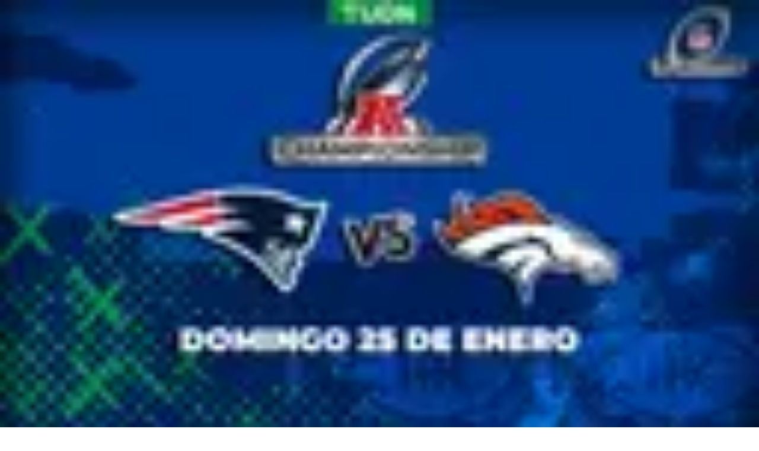

--- FILE ---
content_type: text/html; charset=utf-8
request_url: https://www.tudn.com/futbol/liga-campeones-concacaf/gol-anota-para-cruz-azul-juan-escobar-video
body_size: 22371
content:
<!DOCTYPE html><html class="roboto_flex_f25cb584-module__uS4W_G__className poppins_d215fb54-module__eurMSW__className" lang="es" prefix="og: https://ogp.me/ns#"><head><meta charSet="utf-8"/><meta name="viewport" content="width=device-width, initial-scale=1"/><link rel="preload" as="image" imageSrcSet="/_next/image?url=https%3A%2F%2Fst1.uvnimg.com%2Fc7%2Fe6%2F1d5f12794a5ca17baa89430d2bf7%2Fbf66c1b639f846228aadfb8a847f5812&amp;w=256&amp;q=75 256w, /_next/image?url=https%3A%2F%2Fst1.uvnimg.com%2Fc7%2Fe6%2F1d5f12794a5ca17baa89430d2bf7%2Fbf66c1b639f846228aadfb8a847f5812&amp;w=320&amp;q=75 320w, /_next/image?url=https%3A%2F%2Fst1.uvnimg.com%2Fc7%2Fe6%2F1d5f12794a5ca17baa89430d2bf7%2Fbf66c1b639f846228aadfb8a847f5812&amp;w=384&amp;q=75 384w, /_next/image?url=https%3A%2F%2Fst1.uvnimg.com%2Fc7%2Fe6%2F1d5f12794a5ca17baa89430d2bf7%2Fbf66c1b639f846228aadfb8a847f5812&amp;w=450&amp;q=75 450w, /_next/image?url=https%3A%2F%2Fst1.uvnimg.com%2Fc7%2Fe6%2F1d5f12794a5ca17baa89430d2bf7%2Fbf66c1b639f846228aadfb8a847f5812&amp;w=550&amp;q=75 550w, /_next/image?url=https%3A%2F%2Fst1.uvnimg.com%2Fc7%2Fe6%2F1d5f12794a5ca17baa89430d2bf7%2Fbf66c1b639f846228aadfb8a847f5812&amp;w=640&amp;q=75 640w, /_next/image?url=https%3A%2F%2Fst1.uvnimg.com%2Fc7%2Fe6%2F1d5f12794a5ca17baa89430d2bf7%2Fbf66c1b639f846228aadfb8a847f5812&amp;w=768&amp;q=75 768w, /_next/image?url=https%3A%2F%2Fst1.uvnimg.com%2Fc7%2Fe6%2F1d5f12794a5ca17baa89430d2bf7%2Fbf66c1b639f846228aadfb8a847f5812&amp;w=1024&amp;q=75 1024w, /_next/image?url=https%3A%2F%2Fst1.uvnimg.com%2Fc7%2Fe6%2F1d5f12794a5ca17baa89430d2bf7%2Fbf66c1b639f846228aadfb8a847f5812&amp;w=1280&amp;q=75 1280w" imageSizes="(min-width: 1024px) 60vw, 80vw"/><link rel="stylesheet" href="/_next/static/chunks/6662aadffa59bc9b.css" data-precedence="next"/><link rel="stylesheet" href="/_next/static/chunks/dd6453487aa8a223.css" data-precedence="next"/><link rel="preload" as="script" fetchPriority="low" href="/_next/static/chunks/92e8345a301409a5.js"/><script src="/_next/static/chunks/4f0b566723e0c547.js" async=""></script><script src="/_next/static/chunks/a0892d99d2f49fc6.js" async=""></script><script src="/_next/static/chunks/7762ac1a247b8d1d.js" async=""></script><script src="/_next/static/chunks/turbopack-bb7e9ba8e6e773a2.js" async=""></script><script src="/_next/static/chunks/d05b6b2fa6b4cf7c.js" async=""></script><script src="/_next/static/chunks/e29b4913b9e7b6fc.js" async=""></script><script src="/_next/static/chunks/2cac4a2bda1a5585.js" async=""></script><script src="/_next/static/chunks/11fdc6ce44bfbf9a.js" async=""></script><script src="/_next/static/chunks/fcec7d82bd55605d.js" async=""></script><script src="/_next/static/chunks/a2720edf294d3328.js" async=""></script><script src="/_next/static/chunks/af6bc6135c8344e3.js" async=""></script><script src="/_next/static/chunks/1a2b64a9d3b1e231.js" async=""></script><script src="/_next/static/chunks/2ee42b6aa3812566.js" async=""></script><script src="/_next/static/chunks/40539d596db88f57.js" async=""></script><link rel="modulepreload" href="/jwplayer/jwplayer.js"/><link rel="preload" href="https://cdn.cookielaw.org/scripttemplates/gpp.stub.js" as="script"/><link rel="preload" href="https://cdn.cookielaw.org/scripttemplates/otSDKStub.js" as="script"/><link rel="preload" href="https://www.googletagmanager.com/gtm.js?id=GTM-TDVV9BR" as="script"/><meta name="next-size-adjust" content=""/><meta content="#0A0B0B" name="theme-color"/><meta content="yes" name="apple-mobile-web-app-capable"/><meta content="yes" name="mobile-web-app-capable"/><link as="script" href="https://securepubads.g.doubleclick.net" rel="preconnect"/><link as="script" href="https://securepubads.g.doubleclick.net" rel="dns-prefetch"/><link as="script" href="https://www.googletagmanager.com" rel="preconnect"/><link as="script" href="https://www.googletagmanager.com" rel="dns-prefetch"/><link as="script" href="https://sb.scorecardresearch.com" rel="dns-prefetch"/><link as="script" href="https://prebid-server.rubiconproject.com" rel="dns-prefetch"/><link as="script" href="https://api.permutive.com" rel="dns-prefetch"/><link as="script" href="https://cdn-gl.imrworldwide.com" rel="dns-prefetch"/><link as="script" href="https://tpc.googlesyndication.com" rel="dns-prefetch"/><link as="script" href="https://token.rubiconproject.com" rel="dns-prefetch"/><link as="script" href="https://cdn.spotible.com" rel="dns-prefetch"/><link as="script" href="https://pixel.rubiconproject.com" rel="dns-prefetch"/><link as="script" href="https://dt.adsafeprotected.com" rel="dns-prefetch"/><link as="script" href="https://static.adsafeprotected.com" rel="dns-prefetch"/><link href="https://st1.uvnimg.com" rel="dns-prefetch"/><link as="script" href="https://www.google-analytics.com" rel="dns-prefetch"/><link as="script" href="https://c.amazon-adsystem.com" rel="dns-prefetch"/><link as="script" href="https://micro.rubiconproject.com" rel="dns-prefetch"/><link as="script" href="https://www.googletagservices.com" rel="dns-prefetch"/><link as="script" href="https://pixel.adsafeprotected.com" rel="dns-prefetch"/><link as="script" href="https://fastlane.rubiconproject.com" rel="dns-prefetch"/><link as="script" href="https://aax.amazon-adsystem.com" rel="dns-prefetch"/><link as="script" href="https://cdn.taboola.com" rel="dns-prefetch"/><link as="script" href="https://pagead2.googlesyndication.com" rel="dns-prefetch"/><link as="script" href="https://cds.taboola.com" rel="dns-prefetch"/><link as="script" href="https://ib.adnxs.com" rel="dns-prefetch"/><link as="script" href="https://cdn.permutive.com" rel="dns-prefetch"/><link as="script" href="https://static.chartbeat.com" rel="dns-prefetch"/><title>¡GOL!  anota para Cruz Azul. Juan Escobar | TUDN Concacaf Champions Cup | TUDN</title><meta name="description" content="¡Gol! Toronto FC 1| Cruz Azul 2. Juan Escobar (Cruz Azul) disparo de cabeza a quemarropa desde el lado derecho tras el cobro de una falta. | TUDN Concacaf Champions Cup | TUDN"/><link rel="manifest" href="/manifest.webmanifest"/><meta name="keywords" content="playerid196891, actionid2292255863, gametime22:28, teamcruzazul, eventid9, matchg2203802, autoVideoClipping, eventgoldejugada, teamtorontofc, tournamentID549, clip, sportsHighlight"/><link rel="canonical" href="https://www.tudn.com/futbol/liga-campeones-concacaf/gol-anota-para-cruz-azul-juan-escobar-video"/><meta property="og:title" content="¡GOL!  anota para Cruz Azul. Juan Escobar"/><meta property="og:description" content="¡Gol! Toronto FC 1| Cruz Azul 2. Juan Escobar (Cruz Azul) disparo de cabeza a quemarropa desde el lado derecho tras el cobro de una falta."/><meta property="og:url" content="https://www.tudn.com/futbol/liga-campeones-concacaf/gol-anota-para-cruz-azul-juan-escobar-video"/><meta property="og:site_name" content="TUDN"/><meta property="og:locale" content="es"/><meta property="og:image" content="https://www.tudn.com/api/image/og/us/futbol/liga-campeones-concacaf/gol-anota-para-cruz-azul-juan-escobar-video"/><meta property="og:type" content="website"/><meta name="twitter:card" content="summary_large_image"/><meta name="twitter:creator" content="@TUDNUSA"/><meta name="twitter:title" content="¡GOL!  anota para Cruz Azul. Juan Escobar"/><meta name="twitter:description" content="¡Gol! Toronto FC 1| Cruz Azul 2. Juan Escobar (Cruz Azul) disparo de cabeza a quemarropa desde el lado derecho tras el cobro de una falta."/><meta name="twitter:image" content="https://www.tudn.com/api/image/x/us/futbol/liga-campeones-concacaf/gol-anota-para-cruz-azul-juan-escobar-video"/><link rel="icon" href="/favicon.ico"/><script src="/_next/static/chunks/a6dad97d9634a72d.js" noModule=""></script></head><body class="group/body relative z-0" data-ao="false" data-disable-sticky="false"><div hidden=""><!--$--><!--/$--></div><!--$--><!--/$--><div class="relative z-[42] flex h-10 w-full flex-col overflow-hidden border-b border-b-globalNav-bottom-border bg-globalNav-background antialiased dark:bg-globalNav-background-dark"><div class="grid grid-cols-4 gap-x-4 px-4 sm:grid-cols-6 sm:gap-x-8 md:grid-cols-12 xl:mx-auto xl:max-w-[88rem] xl:px-0 h-[39px] w-full"><div class="col-span-full -ml-4 flex h-[39px] w-[calc(100%+3rem)]"><div class="remove-scroll flex h-[39px] w-full overflow-x-scroll pl-4 [mask-image:linear-gradient(90deg,rgba(255,255,255,0)0%,rgba(255,255,255,1)16px,rgba(0,0,0,1)calc(100%-82px),rgba(0,0,0,0)100%)] [mask-mode:alpha] sm:[mask-image:none]"><ul class="flex h-[39px] w-full sm:justify-center"></ul></div></div></div></div><header class="top-0 z-50 block h-14 w-full group-data-[disable-sticky=&quot;true&quot;]/body:relative sticky md:h-[72px] xl:h-[78px] bg-mainHeader-background dark:bg-mainHeader-background-dark"><div class="grid grid-cols-4 gap-x-4 px-4 sm:grid-cols-6 sm:gap-x-8 md:grid-cols-12 xl:mx-auto xl:max-w-[88rem] xl:px-0 h-full grid-cols-5"><a aria-label="TUDN" class="group col-start-1 col-end-3 row-start-1 flex w-fit shrink-0 items-center sm:col-[1/7] sm:justify-self-start md:z-30 md:col-span-1 md:col-start-1 md:justify-start md:justify-self-start z-1 ml-12 lg:ml-0" data-navigation-from="home" data-navigation-prefix="mainnav" data-tracking-event="navigation_click" href="/"><svg class="logo-sizes shrink-0 fill-mainHeader-logo-color group-hover:fill-mainHeader-logo-color-hover" fill="#000000" height="20" viewBox="0 0 90 20" width="90"><path d="M0 0h20.275v2.246H0zm20.274 5.297H0V3.05h20.274zM9.635 7.578v11.904H7.336V5.297zm3.184 3.122v8.782H10.52V8.449zM67.135.029v19.417h2.335V2.207h1.668l11.196 14.046h.408V.029h-2.298v10.235L72.25.029z"></path><path d="M70.286 3.037v16.409h2.336V8.921l8.415 10.525h4.931V.029h-2.336v17.094H81.89L70.731 3.042zM44.813 19.43c.016-4.327.01-9.156.01-13.483V5.51c.134.105.22.16.291.23.542.527 1.07 1.07 1.627 1.581.24.223.34.449.338.777-.014 2.87 0 5.742-.018 8.613-.002.407.096.534.529.53 2.432-.02 4.864-.007 7.296-.01 3.807-.006 7.019-2.679 7.635-6.348.666-3.964-2.088-7.79-6.16-8.535a9.026 9.026 0 0 0-1.568-.15c-3.14-.015-6.282-.007-9.423-.007h-.518V.055c.173-.007.322-.02.472-.02 3.196-.001 6.392-.013 9.589.003 2.529.013 4.858.629 6.794 2.316 1.54 1.342 2.438 3.041 2.82 5.006.425 2.187.388 4.358-.489 6.441-1.28 3.042-3.648 4.81-6.911 5.447a11.24 11.24 0 0 1-2.066.182H44.813ZM22.63.034h2.222v.513c0 3.225-.034 6.45.01 9.674.04 2.882 1.317 5.134 3.877 6.598 4.535 2.591 10.39-.066 11.322-5.118a9.091 9.091 0 0 0 .156-1.617c.014-3.17.007-6.34.007-9.511V.045h2.201c.007.138.02.281.02.424 0 3.415.053 6.832-.014 10.245-.09 4.482-2.875 8.127-7.69 8.928-2.54.42-5.01.262-7.31-.975-2.634-1.416-4.12-3.648-4.629-6.515-.128-.717-.162-1.457-.166-2.188-.018-3.13-.008-6.26-.008-9.389.002-.163.002-.325.002-.54Z"></path><path d="M25.817.027h2.2v.495c0 3.306-.002 6.612 0 9.918 0 2.26 1.375 3.983 3.633 4.42 2.714.526 5.048-1.172 5.336-3.575.034-.282.069-.566.069-.85.005-3.292.003-6.585.003-9.877v-.52h2.197c.014.11.038.213.038.316-.002 3.415.019 6.83-.018 10.245-.031 2.92-2.32 5.583-5.228 6.173-3.775.766-7.25-1.407-8.12-5.084a4.095 4.095 0 0 1-.124-.925c-.01-3.482-.008-6.965-.008-10.448 0-.082.011-.163.021-.288Zm24.361 14.17c.009-.776-.036-2.644.016-3.416L48.04 8.593v7.706c.13.008.226.018.322.018 2.32 0 4.642.003 6.963-.006.316-.002.638-.04.948-.103 3.814-.794 6.126-4.384 5.226-8.104-.679-2.807-3.3-4.942-6.246-4.983-3.363-.048-6.727-.016-10.09-.017-.094 0-.188.017-.34.03 0 .572.03 1.625-.01 2.175l10.133.02c.55.002 1.118.042 1.646.18 2.346.611 3.706 3.035 3.057 5.379-.52 1.88-2.012 3.148-3.999 3.25l-5.472.06ZM88.296.023h.216l.033.008c.064.01.13.015.194.028.355.075.65.252.885.523.18.209.298.449.345.72.014.079.021.159.031.238v.083l-.01.112a1.52 1.52 0 0 1-.344.824c-.25.3-.567.488-.956.558-.081.015-.165.02-.247.03h-.085l-.038-.005c-.08-.01-.16-.016-.24-.031a1.551 1.551 0 0 1-.735-.362 1.527 1.527 0 0 1-.505-.865c-.013-.064-.021-.129-.031-.193v-.212l.006-.03c.017-.21.075-.409.18-.594A1.57 1.57 0 0 1 88.1.053c.063-.013.13-.02.196-.03Zm-1.242 1.558c-.004.73.597 1.32 1.345 1.324.743.004 1.35-.59 1.353-1.319C89.755.86 89.153.268 88.41.264a1.331 1.331 0 0 0-1.355 1.317Z"></path><path d="M88.065 1.816v.623h-.254V.74c.007-.001.012-.004.017-.004.248.002.495-.003.742.01a.49.49 0 0 1 .4.22c.06.09.073.195.076.3.003.171-.034.329-.174.427-.057.04-.126.06-.19.09l-.04.012.37.646c-.087 0-.165.002-.243-.001-.011-.001-.024-.02-.033-.035a113.89 113.89 0 0 1-.317-.552c-.015-.027-.03-.039-.06-.038-.097.003-.193 0-.294 0Zm.002-.243c.146 0 .289.007.432-.003a.38.38 0 0 0 .18-.066c.099-.067.13-.16.106-.32a.23.23 0 0 0-.2-.198c-.17-.023-.343-.022-.517-.03v.617Z"></path></svg></a><!--$?--><template id="B:0"></template><!--/$--></div></header><!--$--><!--/$--><script type="application/ld+json">{
  "@context": "https://schema.org",
  "@type": "BreadcrumbList",
  "itemListElement": [
    {
      "@type": "ListItem",
      "position": 1,
      "name": "TUDN",
      "item": "https://www.tudn.com"
    },
    {
      "@type": "ListItem",
      "position": 2,
      "name": "FUTBOL",
      "item": "https://www.tudn.com/futbol"
    },
    {
      "@type": "ListItem",
      "position": 3,
      "name": "CONCACAF CHAMPIONS CUP",
      "item": "https://www.tudn.com/futbol/concacaf-champions-cup"
    },
    {
      "@type": "ListItem",
      "position": 4,
      "name": "¡GOL!  anota para Cruz Azul. Juan Escobar",
      "item": "https://www.tudn.com/futbol/liga-campeones-concacaf/gol-anota-para-cruz-azul-juan-escobar-video"
    }
  ]
}</script><div class="relative"><div class="col-span-full flex flex-col items-center"><div class="absolute h-[1px] w-[1px]" id="gpt-top-ad-container"><!--$--><!--/$--></div></div></div><div class="relative"><div class="mx-auto mt-4 block h-px w-[182px] bg-light-grey md:mt-6 dark:bg-mine-shaft-light md:w-md"></div><div class="col-span-full flex flex-col items-center mt-6 mb-8 w-full md:mt-8 md:mb-10"><span class="mb-2 meta-card text-grey-black">PUBLICIDAD</span><div class="grow" id="gpt-top-ad-container-1" style="min-height:90px;width:auto"><!--$--><!--/$--></div></div><div class="mx-auto mb-4 block h-px w-[182px] bg-light-grey md:mb-6 dark:bg-mine-shaft-light md:w-md"></div></div><!--$?--><template id="B:1"></template><div class="dark:bg-black"><div class="grid grid-cols-4 gap-x-4 px-4 sm:grid-cols-6 sm:gap-x-8 md:grid-cols-12 xl:mx-auto xl:max-w-[88rem] xl:px-0 py-4 sm:py-6"><div class="col-span-full"></div><div class="col-span-full md:col-span-9"><script type="application/ld+json">{
  "@context": "https://schema.org",
  "@type": "VideoObject",
  "contentUrl": "https://nomvauth.univision.com/api/v3/video-auth/secure-url-signature?mcpid=4032811&mcpOrigin=US",
  "description": "¡Gol!  Toronto FC 1| Cruz Azul 2. Juan Escobar (Cruz Azul) disparo de cabeza a quemarropa desde el lado derecho tras el cobro de una falta.",
  "duration": "PT1M20S",
  "embedUrl": "https://www.tudn.com/embed/futbol/liga-campeones-concacaf/gol-anota-para-cruz-azul-juan-escobar-video",
  "name": "¡GOL!  anota para Cruz Azul. Juan Escobar",
  "thumbnailUrl": "https://st1.uvnimg.com/c7/e6/1d5f12794a5ca17baa89430d2bf7/bf66c1b639f846228aadfb8a847f5812",
  "uploadDate": "2021-04-27T22:29:07-04:00"
}</script><div class="relative overflow-hidden aspect-16/9 flex" id="player-vii5dp-component"><figure class="@container relative aspect-16/9 size-full bg-woodsmoke dark:bg-cod-gray-light"><img alt="" decoding="async" data-nimg="fill" class="object-cover" style="position:absolute;height:100%;width:100%;left:0;top:0;right:0;bottom:0;color:transparent" sizes="(min-width: 1024px) 60vw, 80vw" srcSet="/_next/image?url=https%3A%2F%2Fst1.uvnimg.com%2Fc7%2Fe6%2F1d5f12794a5ca17baa89430d2bf7%2Fbf66c1b639f846228aadfb8a847f5812&amp;w=256&amp;q=75 256w, /_next/image?url=https%3A%2F%2Fst1.uvnimg.com%2Fc7%2Fe6%2F1d5f12794a5ca17baa89430d2bf7%2Fbf66c1b639f846228aadfb8a847f5812&amp;w=320&amp;q=75 320w, /_next/image?url=https%3A%2F%2Fst1.uvnimg.com%2Fc7%2Fe6%2F1d5f12794a5ca17baa89430d2bf7%2Fbf66c1b639f846228aadfb8a847f5812&amp;w=384&amp;q=75 384w, /_next/image?url=https%3A%2F%2Fst1.uvnimg.com%2Fc7%2Fe6%2F1d5f12794a5ca17baa89430d2bf7%2Fbf66c1b639f846228aadfb8a847f5812&amp;w=450&amp;q=75 450w, /_next/image?url=https%3A%2F%2Fst1.uvnimg.com%2Fc7%2Fe6%2F1d5f12794a5ca17baa89430d2bf7%2Fbf66c1b639f846228aadfb8a847f5812&amp;w=550&amp;q=75 550w, /_next/image?url=https%3A%2F%2Fst1.uvnimg.com%2Fc7%2Fe6%2F1d5f12794a5ca17baa89430d2bf7%2Fbf66c1b639f846228aadfb8a847f5812&amp;w=640&amp;q=75 640w, /_next/image?url=https%3A%2F%2Fst1.uvnimg.com%2Fc7%2Fe6%2F1d5f12794a5ca17baa89430d2bf7%2Fbf66c1b639f846228aadfb8a847f5812&amp;w=768&amp;q=75 768w, /_next/image?url=https%3A%2F%2Fst1.uvnimg.com%2Fc7%2Fe6%2F1d5f12794a5ca17baa89430d2bf7%2Fbf66c1b639f846228aadfb8a847f5812&amp;w=1024&amp;q=75 1024w, /_next/image?url=https%3A%2F%2Fst1.uvnimg.com%2Fc7%2Fe6%2F1d5f12794a5ca17baa89430d2bf7%2Fbf66c1b639f846228aadfb8a847f5812&amp;w=1280&amp;q=75 1280w" src="/_next/image?url=https%3A%2F%2Fst1.uvnimg.com%2Fc7%2Fe6%2F1d5f12794a5ca17baa89430d2bf7%2Fbf66c1b639f846228aadfb8a847f5812&amp;w=1280&amp;q=75"/><div class="absolute flex h-full w-full items-center justify-center bg-gradient-to-b from-transparent via-transparent to-black/50"><button class="relative flex items-center justify-center h-10 w-10 sm:h-24 sm:w-24 lg:h-28 lg:w-28" tabindex="0" type="button"><div class="absolute flex bg-transparent h-14 w-14 sm:h-16 sm:w-16 lg:h-20 lg:w-20"><figure class="relative flex aspect-1/1 w-full [&amp;&gt;img]:drop-shadow-[0_0_8px_4px_rgba(0,0,0,0.25)]"><img alt="play" class="w-full" decoding="async" height="32" loading="lazy" src="/client-icon/play/_/_/white" width="32"/></figure></div></button></div></figure></div><div class="mb-4 min-h-[190px] md:mb-0 md:min-h-[216px] mt-6"><div class="mb-4 flex h-4 items-center md:h-6.5"><div class="flex flex-row items-center overflow-hidden"><a class="line-clamp-1 pr-11" href="/futbol/concacaf-champions-cup"><span class="h-4 label-xs font-bold text-cards-parent md:h-6.5 dark:text-cards-parent-dark">Concacaf Champions Cup</span></a></div><div class="relative ml-auto h-10"></div></div><h1 class="mb-4 line-clamp-4 title-l md:title-2xl md:leading-[120%] dark:text-white">¡GOL!  anota para Cruz Azul. Juan Escobar</h1><div class="evo-poppins-base text-[.875rem] leading-[150%] text-grey-black md:text-hamburger-third-level dark:text-light-grey [&amp;_a]:text-current-text-accent [&amp;_a]:underline dark:[&amp;_a]:text-light-grey [&amp;_a[href^=&quot;https://vix&quot;]]:text-mahogany [&amp;_a[href^=&quot;https://www.vix&quot;]]:text-mahogany">¡Gol!  Toronto FC 1| Cruz Azul 2. Juan Escobar (Cruz Azul) disparo de cabeza a quemarropa desde el lado derecho tras el cobro de una falta.</div><div class="relative mt-3 mb-4 px-0 md:mt-6 md:mb-8"><div class="border-bottom-1 relative col-span-full border-grayscale-40 md:col-span-8"><div class="flex flex-row items-center gap-2"><figure class="relative aspect-1/1 size-[50px]"><div><img alt="TUDN picture" loading="lazy" decoding="async" data-nimg="fill" class="object-cover" style="position:absolute;height:100%;width:100%;left:0;top:0;right:0;bottom:0;color:transparent" sizes="(max-width: 1440px) 10vw" srcSet="/_next/image?url=https%3A%2F%2Fst1.uvnimg.com%2F4d%2Ff4%2F3df8630848018dbbf4ed829fd905%2Ftudn-fallbackimage.png&amp;w=32&amp;q=75 32w, /_next/image?url=https%3A%2F%2Fst1.uvnimg.com%2F4d%2Ff4%2F3df8630848018dbbf4ed829fd905%2Ftudn-fallbackimage.png&amp;w=48&amp;q=75 48w, /_next/image?url=https%3A%2F%2Fst1.uvnimg.com%2F4d%2Ff4%2F3df8630848018dbbf4ed829fd905%2Ftudn-fallbackimage.png&amp;w=64&amp;q=75 64w, /_next/image?url=https%3A%2F%2Fst1.uvnimg.com%2F4d%2Ff4%2F3df8630848018dbbf4ed829fd905%2Ftudn-fallbackimage.png&amp;w=96&amp;q=75 96w, /_next/image?url=https%3A%2F%2Fst1.uvnimg.com%2F4d%2Ff4%2F3df8630848018dbbf4ed829fd905%2Ftudn-fallbackimage.png&amp;w=128&amp;q=75 128w, /_next/image?url=https%3A%2F%2Fst1.uvnimg.com%2F4d%2Ff4%2F3df8630848018dbbf4ed829fd905%2Ftudn-fallbackimage.png&amp;w=256&amp;q=75 256w, /_next/image?url=https%3A%2F%2Fst1.uvnimg.com%2F4d%2Ff4%2F3df8630848018dbbf4ed829fd905%2Ftudn-fallbackimage.png&amp;w=320&amp;q=75 320w, /_next/image?url=https%3A%2F%2Fst1.uvnimg.com%2F4d%2Ff4%2F3df8630848018dbbf4ed829fd905%2Ftudn-fallbackimage.png&amp;w=384&amp;q=75 384w, /_next/image?url=https%3A%2F%2Fst1.uvnimg.com%2F4d%2Ff4%2F3df8630848018dbbf4ed829fd905%2Ftudn-fallbackimage.png&amp;w=450&amp;q=75 450w, /_next/image?url=https%3A%2F%2Fst1.uvnimg.com%2F4d%2Ff4%2F3df8630848018dbbf4ed829fd905%2Ftudn-fallbackimage.png&amp;w=550&amp;q=75 550w, /_next/image?url=https%3A%2F%2Fst1.uvnimg.com%2F4d%2Ff4%2F3df8630848018dbbf4ed829fd905%2Ftudn-fallbackimage.png&amp;w=640&amp;q=75 640w, /_next/image?url=https%3A%2F%2Fst1.uvnimg.com%2F4d%2Ff4%2F3df8630848018dbbf4ed829fd905%2Ftudn-fallbackimage.png&amp;w=768&amp;q=75 768w, /_next/image?url=https%3A%2F%2Fst1.uvnimg.com%2F4d%2Ff4%2F3df8630848018dbbf4ed829fd905%2Ftudn-fallbackimage.png&amp;w=1024&amp;q=75 1024w, /_next/image?url=https%3A%2F%2Fst1.uvnimg.com%2F4d%2Ff4%2F3df8630848018dbbf4ed829fd905%2Ftudn-fallbackimage.png&amp;w=1280&amp;q=75 1280w" src="/_next/image?url=https%3A%2F%2Fst1.uvnimg.com%2F4d%2Ff4%2F3df8630848018dbbf4ed829fd905%2Ftudn-fallbackimage.png&amp;w=1280&amp;q=75"/></div></figure><div><div class="flex flex-row label-s font-medium text-current-text-accent dark:text-light-grey"><span class="mr-1">Por:</span><div>TUDN</div></div><span class="block text-tuatara dark:text-light-grey"><div class="flex-inline evo-poppins-xs">Publicado el 28 abr 21 - 09:29 PM CDT.<!-- --> </div></span></div></div></div></div></div></div><div class="remove-scroll col-span-full overflow-y-scroll md:col-span-3 md:aspect-328/828"><div class="remove-scroll pointer-events-auto flex snap-x snap-mandatory overflow-hidden overflow-x-scroll md:snap-y md:overflow-y-scroll"><div class="flex w-full flex-row gap-4 md:flex-col md:gap-6"><div class="snap-center" tabindex="0"><a target="_blank" class="group flex aspect-119/159 w-[119px] flex-col md:aspect-328/108 md:w-full md:flex-row" href="/futbol/liga-campeones-concacaf/gol-anota-para-cruz-azul-juan-escobar-video"><div class="peer flex aspect-119/67 w-[119px] md:aspect-145/108 md:w-[44.2%]"><figure class="relative h-full w-full"><img alt="¡GOL!  anota para Cruz Azul. Juan Escobar" loading="lazy" decoding="async" data-nimg="fill" class="h-full w-full object-cover" style="position:absolute;height:100%;width:100%;left:0;top:0;right:0;bottom:0;color:transparent" sizes="10vw" srcSet="/_next/image?url=https%3A%2F%2Fst1.uvnimg.com%2Fc7%2Fe6%2F1d5f12794a5ca17baa89430d2bf7%2Fbf66c1b639f846228aadfb8a847f5812&amp;w=32&amp;q=75 32w, /_next/image?url=https%3A%2F%2Fst1.uvnimg.com%2Fc7%2Fe6%2F1d5f12794a5ca17baa89430d2bf7%2Fbf66c1b639f846228aadfb8a847f5812&amp;w=48&amp;q=75 48w, /_next/image?url=https%3A%2F%2Fst1.uvnimg.com%2Fc7%2Fe6%2F1d5f12794a5ca17baa89430d2bf7%2Fbf66c1b639f846228aadfb8a847f5812&amp;w=64&amp;q=75 64w, /_next/image?url=https%3A%2F%2Fst1.uvnimg.com%2Fc7%2Fe6%2F1d5f12794a5ca17baa89430d2bf7%2Fbf66c1b639f846228aadfb8a847f5812&amp;w=96&amp;q=75 96w, /_next/image?url=https%3A%2F%2Fst1.uvnimg.com%2Fc7%2Fe6%2F1d5f12794a5ca17baa89430d2bf7%2Fbf66c1b639f846228aadfb8a847f5812&amp;w=128&amp;q=75 128w, /_next/image?url=https%3A%2F%2Fst1.uvnimg.com%2Fc7%2Fe6%2F1d5f12794a5ca17baa89430d2bf7%2Fbf66c1b639f846228aadfb8a847f5812&amp;w=256&amp;q=75 256w, /_next/image?url=https%3A%2F%2Fst1.uvnimg.com%2Fc7%2Fe6%2F1d5f12794a5ca17baa89430d2bf7%2Fbf66c1b639f846228aadfb8a847f5812&amp;w=320&amp;q=75 320w, /_next/image?url=https%3A%2F%2Fst1.uvnimg.com%2Fc7%2Fe6%2F1d5f12794a5ca17baa89430d2bf7%2Fbf66c1b639f846228aadfb8a847f5812&amp;w=384&amp;q=75 384w, /_next/image?url=https%3A%2F%2Fst1.uvnimg.com%2Fc7%2Fe6%2F1d5f12794a5ca17baa89430d2bf7%2Fbf66c1b639f846228aadfb8a847f5812&amp;w=450&amp;q=75 450w, /_next/image?url=https%3A%2F%2Fst1.uvnimg.com%2Fc7%2Fe6%2F1d5f12794a5ca17baa89430d2bf7%2Fbf66c1b639f846228aadfb8a847f5812&amp;w=550&amp;q=75 550w, /_next/image?url=https%3A%2F%2Fst1.uvnimg.com%2Fc7%2Fe6%2F1d5f12794a5ca17baa89430d2bf7%2Fbf66c1b639f846228aadfb8a847f5812&amp;w=640&amp;q=75 640w, /_next/image?url=https%3A%2F%2Fst1.uvnimg.com%2Fc7%2Fe6%2F1d5f12794a5ca17baa89430d2bf7%2Fbf66c1b639f846228aadfb8a847f5812&amp;w=768&amp;q=75 768w, /_next/image?url=https%3A%2F%2Fst1.uvnimg.com%2Fc7%2Fe6%2F1d5f12794a5ca17baa89430d2bf7%2Fbf66c1b639f846228aadfb8a847f5812&amp;w=1024&amp;q=75 1024w, /_next/image?url=https%3A%2F%2Fst1.uvnimg.com%2Fc7%2Fe6%2F1d5f12794a5ca17baa89430d2bf7%2Fbf66c1b639f846228aadfb8a847f5812&amp;w=1280&amp;q=75 1280w" src="/_next/image?url=https%3A%2F%2Fst1.uvnimg.com%2Fc7%2Fe6%2F1d5f12794a5ca17baa89430d2bf7%2Fbf66c1b639f846228aadfb8a847f5812&amp;w=1280&amp;q=75"/><div class="absolute flex h-full w-full items-center justify-center md:bg-gradient-to-t md:from-black/50 md:from-[9%] md:via-black/25 md:via-[17%] md:to-black/0 md:to-30%"><figure class="relative flex hidden h-8 w-8 md:block"><img alt="play" class="w-full" decoding="async" height="32" loading="lazy" src="/client-icon/play/32/32/white" width="32"/></figure><div class="absolute bottom-2 left-2 hidden text-white md:bottom-1 md:left-1 md:block lg:bottom-2 lg:left-2"><div class="flex items-center"><svg class="mr-1 fill-black md:fill-white dark:fill-white" fill="#000000" height="16" viewBox="0 0 256 256" width="16"><path clip-rule="evenodd" d="M127.988 40.4h-.637c-.436 0-1.071.004-1.886.013-1.629.017-3.98.056-6.9.144-5.836.175-13.969.544-23.175 1.322-18.211 1.537-41.396 4.728-59.245 11.548l-.118.046a24.102 24.102 0 0 0-14.37 16.316l-.008.03C19.158 79.568 16 97.645 16 128c0 30.355 3.158 48.432 5.65 58.181l.007.03a24.103 24.103 0 0 0 14.37 16.316l.118.046c17.85 6.82 41.034 10.011 59.244 11.549a433.71 433.71 0 0 0 23.176 1.321c2.92.088 5.271.127 6.9.145.815.008 1.45.011 1.886.012l.502.001.135-.001h.024l.135.001.502-.001c.436-.001 1.071-.004 1.886-.012 1.629-.018 3.98-.057 6.9-.145a433.753 433.753 0 0 0 23.176-1.321c18.21-1.538 41.395-4.729 59.244-11.549l.118-.046a24.105 24.105 0 0 0 14.37-16.316l.008-.03C236.842 176.432 240 158.355 240 128c0-30.355-3.158-48.432-5.649-58.18l-.008-.03a24.097 24.097 0 0 0-14.37-16.317l-.118-.046c-17.849-6.82-41.034-10.011-59.244-11.548a433.651 433.651 0 0 0-23.176-1.322c-2.92-.088-5.271-.127-6.9-.144-.815-.009-1.45-.012-1.886-.013h-.661Zm-.03 159.2h.111l.105.001.44-.001c.393 0 .983-.003 1.751-.012a340.79 340.79 0 0 0 6.59-.137 417.805 417.805 0 0 0 22.309-1.273c17.889-1.51 39.169-4.562 54.813-10.525a8.105 8.105 0 0 0 4.777-5.451C220.962 173.944 224 157.225 224 128c0-29.224-3.038-45.944-5.146-54.202a8.102 8.102 0 0 0-4.777-5.45c-15.644-5.963-36.924-9.016-54.813-10.526a417.574 417.574 0 0 0-22.309-1.272 342.885 342.885 0 0 0-6.59-.138c-.768-.008-1.358-.011-1.751-.012h-1.228c-.393 0-.983.004-1.751.012-1.537.016-3.784.053-6.59.138-5.618.168-13.454.524-22.31 1.272-17.888 1.51-39.168 4.563-54.812 10.525a8.1 8.1 0 0 0-4.777 5.451C35.038 82.056 32 98.776 32 128c0 29.225 3.038 45.944 5.146 54.202a8.103 8.103 0 0 0 4.777 5.451c15.644 5.963 36.924 9.015 54.813 10.525a417.848 417.848 0 0 0 22.309 1.273c2.806.084 5.053.121 6.59.137.768.009 1.358.012 1.751.012l.44.001.105-.001h.027ZM108.225 88.947a8.001 8.001 0 0 1 8.213.397l48 32a8 8 0 0 1 0 13.313l-48 32A8 8 0 0 1 104 160V96a8 8 0 0 1 4.225-7.053ZM120 110.948v34.104L145.578 128 120 110.948Z" fill-rule="evenodd"></path></svg><span class="label-xs lowercase md:label-card lg:label-xs">1:20<!-- --> min</span></div></div></div></figure></div><div class="flex aspect-119/92 w-[119px] bg-transparent headline-peer-parent text-left md:aspect-183/108 md:w-[55.8%] md:bg-white dark:md:bg-cod-gray-light"><div class="flex flex-col justify-between pt-2 text-black md:py-2 md:pr-2 md:pl-3 dark:text-white"><h2 class="line-clamp-4 text-2xs-roboto font-bold text-[0.75rem] md:line-clamp-2 md:text-xs-roboto lg:line-clamp-3"><span class="headline-underline-position group-hover:headline-underline-color group-active:headline-underline-color">¡GOL!  anota para Cruz Azul. Juan Escobar</span></h2><div class="hidden text-xs-poppins leading-[130%] font-bold text-cards-parent md:line-clamp-1 dark:text-cards-parent-dark">Concacaf Champions Cup</div><div class="block md:hidden"><div class="flex items-center"><svg class="mr-1 fill-black md:fill-white dark:fill-white" fill="#000000" height="16" viewBox="0 0 256 256" width="16"><path clip-rule="evenodd" d="M127.988 40.4h-.637c-.436 0-1.071.004-1.886.013-1.629.017-3.98.056-6.9.144-5.836.175-13.969.544-23.175 1.322-18.211 1.537-41.396 4.728-59.245 11.548l-.118.046a24.102 24.102 0 0 0-14.37 16.316l-.008.03C19.158 79.568 16 97.645 16 128c0 30.355 3.158 48.432 5.65 58.181l.007.03a24.103 24.103 0 0 0 14.37 16.316l.118.046c17.85 6.82 41.034 10.011 59.244 11.549a433.71 433.71 0 0 0 23.176 1.321c2.92.088 5.271.127 6.9.145.815.008 1.45.011 1.886.012l.502.001.135-.001h.024l.135.001.502-.001c.436-.001 1.071-.004 1.886-.012 1.629-.018 3.98-.057 6.9-.145a433.753 433.753 0 0 0 23.176-1.321c18.21-1.538 41.395-4.729 59.244-11.549l.118-.046a24.105 24.105 0 0 0 14.37-16.316l.008-.03C236.842 176.432 240 158.355 240 128c0-30.355-3.158-48.432-5.649-58.18l-.008-.03a24.097 24.097 0 0 0-14.37-16.317l-.118-.046c-17.849-6.82-41.034-10.011-59.244-11.548a433.651 433.651 0 0 0-23.176-1.322c-2.92-.088-5.271-.127-6.9-.144-.815-.009-1.45-.012-1.886-.013h-.661Zm-.03 159.2h.111l.105.001.44-.001c.393 0 .983-.003 1.751-.012a340.79 340.79 0 0 0 6.59-.137 417.805 417.805 0 0 0 22.309-1.273c17.889-1.51 39.169-4.562 54.813-10.525a8.105 8.105 0 0 0 4.777-5.451C220.962 173.944 224 157.225 224 128c0-29.224-3.038-45.944-5.146-54.202a8.102 8.102 0 0 0-4.777-5.45c-15.644-5.963-36.924-9.016-54.813-10.526a417.574 417.574 0 0 0-22.309-1.272 342.885 342.885 0 0 0-6.59-.138c-.768-.008-1.358-.011-1.751-.012h-1.228c-.393 0-.983.004-1.751.012-1.537.016-3.784.053-6.59.138-5.618.168-13.454.524-22.31 1.272-17.888 1.51-39.168 4.563-54.812 10.525a8.1 8.1 0 0 0-4.777 5.451C35.038 82.056 32 98.776 32 128c0 29.225 3.038 45.944 5.146 54.202a8.103 8.103 0 0 0 4.777 5.451c15.644 5.963 36.924 9.015 54.813 10.525a417.848 417.848 0 0 0 22.309 1.273c2.806.084 5.053.121 6.59.137.768.009 1.358.012 1.751.012l.44.001.105-.001h.027ZM108.225 88.947a8.001 8.001 0 0 1 8.213.397l48 32a8 8 0 0 1 0 13.313l-48 32A8 8 0 0 1 104 160V96a8 8 0 0 1 4.225-7.053ZM120 110.948v34.104L145.578 128 120 110.948Z" fill-rule="evenodd"></path></svg><span class="label-xs lowercase md:label-card lg:label-xs">1:20<!-- --> min</span></div></div></div></div></a></div><div class="snap-center" tabindex="1"><a target="_blank" class="group flex aspect-119/159 w-[119px] flex-col md:aspect-328/108 md:w-full md:flex-row" href="/nfl/super-bowl-cuanto-cuesta-un-comercial-en-la-final-de-nfl-video"><div class="peer flex aspect-119/67 w-[119px] md:aspect-145/108 md:w-[44.2%]"><figure class="relative h-full w-full"><img alt="Super Bowl: ¿Cuánto cuesta un comercial en la Final de NFL?" loading="lazy" decoding="async" data-nimg="fill" class="h-full w-full object-cover" style="position:absolute;height:100%;width:100%;left:0;top:0;right:0;bottom:0;color:transparent" sizes="10vw" srcSet="/_next/image?url=https%3A%2F%2Fst1.uvnimg.com%2F6a%2Ffa%2Fd8b098364e49af104036e8a566ea%2F8ea094de9abb44feb94a63988aa99dbb&amp;w=32&amp;q=75 32w, /_next/image?url=https%3A%2F%2Fst1.uvnimg.com%2F6a%2Ffa%2Fd8b098364e49af104036e8a566ea%2F8ea094de9abb44feb94a63988aa99dbb&amp;w=48&amp;q=75 48w, /_next/image?url=https%3A%2F%2Fst1.uvnimg.com%2F6a%2Ffa%2Fd8b098364e49af104036e8a566ea%2F8ea094de9abb44feb94a63988aa99dbb&amp;w=64&amp;q=75 64w, /_next/image?url=https%3A%2F%2Fst1.uvnimg.com%2F6a%2Ffa%2Fd8b098364e49af104036e8a566ea%2F8ea094de9abb44feb94a63988aa99dbb&amp;w=96&amp;q=75 96w, /_next/image?url=https%3A%2F%2Fst1.uvnimg.com%2F6a%2Ffa%2Fd8b098364e49af104036e8a566ea%2F8ea094de9abb44feb94a63988aa99dbb&amp;w=128&amp;q=75 128w, /_next/image?url=https%3A%2F%2Fst1.uvnimg.com%2F6a%2Ffa%2Fd8b098364e49af104036e8a566ea%2F8ea094de9abb44feb94a63988aa99dbb&amp;w=256&amp;q=75 256w, /_next/image?url=https%3A%2F%2Fst1.uvnimg.com%2F6a%2Ffa%2Fd8b098364e49af104036e8a566ea%2F8ea094de9abb44feb94a63988aa99dbb&amp;w=320&amp;q=75 320w, /_next/image?url=https%3A%2F%2Fst1.uvnimg.com%2F6a%2Ffa%2Fd8b098364e49af104036e8a566ea%2F8ea094de9abb44feb94a63988aa99dbb&amp;w=384&amp;q=75 384w, /_next/image?url=https%3A%2F%2Fst1.uvnimg.com%2F6a%2Ffa%2Fd8b098364e49af104036e8a566ea%2F8ea094de9abb44feb94a63988aa99dbb&amp;w=450&amp;q=75 450w, /_next/image?url=https%3A%2F%2Fst1.uvnimg.com%2F6a%2Ffa%2Fd8b098364e49af104036e8a566ea%2F8ea094de9abb44feb94a63988aa99dbb&amp;w=550&amp;q=75 550w, /_next/image?url=https%3A%2F%2Fst1.uvnimg.com%2F6a%2Ffa%2Fd8b098364e49af104036e8a566ea%2F8ea094de9abb44feb94a63988aa99dbb&amp;w=640&amp;q=75 640w, /_next/image?url=https%3A%2F%2Fst1.uvnimg.com%2F6a%2Ffa%2Fd8b098364e49af104036e8a566ea%2F8ea094de9abb44feb94a63988aa99dbb&amp;w=768&amp;q=75 768w, /_next/image?url=https%3A%2F%2Fst1.uvnimg.com%2F6a%2Ffa%2Fd8b098364e49af104036e8a566ea%2F8ea094de9abb44feb94a63988aa99dbb&amp;w=1024&amp;q=75 1024w, /_next/image?url=https%3A%2F%2Fst1.uvnimg.com%2F6a%2Ffa%2Fd8b098364e49af104036e8a566ea%2F8ea094de9abb44feb94a63988aa99dbb&amp;w=1280&amp;q=75 1280w" src="/_next/image?url=https%3A%2F%2Fst1.uvnimg.com%2F6a%2Ffa%2Fd8b098364e49af104036e8a566ea%2F8ea094de9abb44feb94a63988aa99dbb&amp;w=1280&amp;q=75"/><div class="absolute flex h-full w-full items-center justify-center md:bg-gradient-to-t md:from-black/50 md:from-[9%] md:via-black/25 md:via-[17%] md:to-black/0 md:to-30%"><figure class="relative flex hidden h-8 w-8 md:block"><img alt="play" class="w-full" decoding="async" height="32" loading="lazy" src="/client-icon/play/32/32/white" width="32"/></figure><div class="absolute bottom-2 left-2 hidden text-white md:bottom-1 md:left-1 md:block lg:bottom-2 lg:left-2"><div class="flex items-center"><svg class="mr-1 fill-black md:fill-white dark:fill-white" fill="#000000" height="16" viewBox="0 0 256 256" width="16"><path clip-rule="evenodd" d="M127.988 40.4h-.637c-.436 0-1.071.004-1.886.013-1.629.017-3.98.056-6.9.144-5.836.175-13.969.544-23.175 1.322-18.211 1.537-41.396 4.728-59.245 11.548l-.118.046a24.102 24.102 0 0 0-14.37 16.316l-.008.03C19.158 79.568 16 97.645 16 128c0 30.355 3.158 48.432 5.65 58.181l.007.03a24.103 24.103 0 0 0 14.37 16.316l.118.046c17.85 6.82 41.034 10.011 59.244 11.549a433.71 433.71 0 0 0 23.176 1.321c2.92.088 5.271.127 6.9.145.815.008 1.45.011 1.886.012l.502.001.135-.001h.024l.135.001.502-.001c.436-.001 1.071-.004 1.886-.012 1.629-.018 3.98-.057 6.9-.145a433.753 433.753 0 0 0 23.176-1.321c18.21-1.538 41.395-4.729 59.244-11.549l.118-.046a24.105 24.105 0 0 0 14.37-16.316l.008-.03C236.842 176.432 240 158.355 240 128c0-30.355-3.158-48.432-5.649-58.18l-.008-.03a24.097 24.097 0 0 0-14.37-16.317l-.118-.046c-17.849-6.82-41.034-10.011-59.244-11.548a433.651 433.651 0 0 0-23.176-1.322c-2.92-.088-5.271-.127-6.9-.144-.815-.009-1.45-.012-1.886-.013h-.661Zm-.03 159.2h.111l.105.001.44-.001c.393 0 .983-.003 1.751-.012a340.79 340.79 0 0 0 6.59-.137 417.805 417.805 0 0 0 22.309-1.273c17.889-1.51 39.169-4.562 54.813-10.525a8.105 8.105 0 0 0 4.777-5.451C220.962 173.944 224 157.225 224 128c0-29.224-3.038-45.944-5.146-54.202a8.102 8.102 0 0 0-4.777-5.45c-15.644-5.963-36.924-9.016-54.813-10.526a417.574 417.574 0 0 0-22.309-1.272 342.885 342.885 0 0 0-6.59-.138c-.768-.008-1.358-.011-1.751-.012h-1.228c-.393 0-.983.004-1.751.012-1.537.016-3.784.053-6.59.138-5.618.168-13.454.524-22.31 1.272-17.888 1.51-39.168 4.563-54.812 10.525a8.1 8.1 0 0 0-4.777 5.451C35.038 82.056 32 98.776 32 128c0 29.225 3.038 45.944 5.146 54.202a8.103 8.103 0 0 0 4.777 5.451c15.644 5.963 36.924 9.015 54.813 10.525a417.848 417.848 0 0 0 22.309 1.273c2.806.084 5.053.121 6.59.137.768.009 1.358.012 1.751.012l.44.001.105-.001h.027ZM108.225 88.947a8.001 8.001 0 0 1 8.213.397l48 32a8 8 0 0 1 0 13.313l-48 32A8 8 0 0 1 104 160V96a8 8 0 0 1 4.225-7.053ZM120 110.948v34.104L145.578 128 120 110.948Z" fill-rule="evenodd"></path></svg><span class="label-xs lowercase md:label-card lg:label-xs">2:10<!-- --> min</span></div></div></div></figure></div><div class="flex aspect-119/92 w-[119px] bg-transparent headline-peer-parent text-left md:aspect-183/108 md:w-[55.8%] md:bg-white dark:md:bg-cod-gray-light"><div class="flex flex-col justify-between pt-2 text-black md:py-2 md:pr-2 md:pl-3 dark:text-white"><h2 class="line-clamp-4 text-2xs-roboto font-bold text-[0.75rem] md:line-clamp-2 md:text-xs-roboto lg:line-clamp-3"><span class="headline-underline-position group-hover:headline-underline-color group-active:headline-underline-color">Super Bowl: ¿Cuánto cuesta un comercial en la Final de NFL?</span></h2><div class="hidden text-xs-poppins leading-[130%] font-bold text-cards-parent md:line-clamp-1 dark:text-cards-parent-dark">NFL</div><div class="block md:hidden"><div class="flex items-center"><svg class="mr-1 fill-black md:fill-white dark:fill-white" fill="#000000" height="16" viewBox="0 0 256 256" width="16"><path clip-rule="evenodd" d="M127.988 40.4h-.637c-.436 0-1.071.004-1.886.013-1.629.017-3.98.056-6.9.144-5.836.175-13.969.544-23.175 1.322-18.211 1.537-41.396 4.728-59.245 11.548l-.118.046a24.102 24.102 0 0 0-14.37 16.316l-.008.03C19.158 79.568 16 97.645 16 128c0 30.355 3.158 48.432 5.65 58.181l.007.03a24.103 24.103 0 0 0 14.37 16.316l.118.046c17.85 6.82 41.034 10.011 59.244 11.549a433.71 433.71 0 0 0 23.176 1.321c2.92.088 5.271.127 6.9.145.815.008 1.45.011 1.886.012l.502.001.135-.001h.024l.135.001.502-.001c.436-.001 1.071-.004 1.886-.012 1.629-.018 3.98-.057 6.9-.145a433.753 433.753 0 0 0 23.176-1.321c18.21-1.538 41.395-4.729 59.244-11.549l.118-.046a24.105 24.105 0 0 0 14.37-16.316l.008-.03C236.842 176.432 240 158.355 240 128c0-30.355-3.158-48.432-5.649-58.18l-.008-.03a24.097 24.097 0 0 0-14.37-16.317l-.118-.046c-17.849-6.82-41.034-10.011-59.244-11.548a433.651 433.651 0 0 0-23.176-1.322c-2.92-.088-5.271-.127-6.9-.144-.815-.009-1.45-.012-1.886-.013h-.661Zm-.03 159.2h.111l.105.001.44-.001c.393 0 .983-.003 1.751-.012a340.79 340.79 0 0 0 6.59-.137 417.805 417.805 0 0 0 22.309-1.273c17.889-1.51 39.169-4.562 54.813-10.525a8.105 8.105 0 0 0 4.777-5.451C220.962 173.944 224 157.225 224 128c0-29.224-3.038-45.944-5.146-54.202a8.102 8.102 0 0 0-4.777-5.45c-15.644-5.963-36.924-9.016-54.813-10.526a417.574 417.574 0 0 0-22.309-1.272 342.885 342.885 0 0 0-6.59-.138c-.768-.008-1.358-.011-1.751-.012h-1.228c-.393 0-.983.004-1.751.012-1.537.016-3.784.053-6.59.138-5.618.168-13.454.524-22.31 1.272-17.888 1.51-39.168 4.563-54.812 10.525a8.1 8.1 0 0 0-4.777 5.451C35.038 82.056 32 98.776 32 128c0 29.225 3.038 45.944 5.146 54.202a8.103 8.103 0 0 0 4.777 5.451c15.644 5.963 36.924 9.015 54.813 10.525a417.848 417.848 0 0 0 22.309 1.273c2.806.084 5.053.121 6.59.137.768.009 1.358.012 1.751.012l.44.001.105-.001h.027ZM108.225 88.947a8.001 8.001 0 0 1 8.213.397l48 32a8 8 0 0 1 0 13.313l-48 32A8 8 0 0 1 104 160V96a8 8 0 0 1 4.225-7.053ZM120 110.948v34.104L145.578 128 120 110.948Z" fill-rule="evenodd"></path></svg><span class="label-xs lowercase md:label-card lg:label-xs">2:10<!-- --> min</span></div></div></div></div></a></div><div class="snap-center" tabindex="2"><a target="_blank" class="group flex aspect-119/159 w-[119px] flex-col md:aspect-328/108 md:w-full md:flex-row" href="/nfl/los-steelers-ya-tienen-coach-mike-mccarthy-tomara-las-riendas-de-pittsburgh-video"><div class="peer flex aspect-119/67 w-[119px] md:aspect-145/108 md:w-[44.2%]"><figure class="relative h-full w-full"><img alt="¡Los Steelers ya tienen coach! Mike McCarthy tomará las riendas de Pittsburgh" loading="lazy" decoding="async" data-nimg="fill" class="h-full w-full object-cover" style="position:absolute;height:100%;width:100%;left:0;top:0;right:0;bottom:0;color:transparent" sizes="10vw" srcSet="/_next/image?url=https%3A%2F%2Fst1.uvnimg.com%2F6a%2F00%2F67ebc61748f69db85fdfe79359fc%2Fd368e20213be454aac579087a04964c1&amp;w=32&amp;q=75 32w, /_next/image?url=https%3A%2F%2Fst1.uvnimg.com%2F6a%2F00%2F67ebc61748f69db85fdfe79359fc%2Fd368e20213be454aac579087a04964c1&amp;w=48&amp;q=75 48w, /_next/image?url=https%3A%2F%2Fst1.uvnimg.com%2F6a%2F00%2F67ebc61748f69db85fdfe79359fc%2Fd368e20213be454aac579087a04964c1&amp;w=64&amp;q=75 64w, /_next/image?url=https%3A%2F%2Fst1.uvnimg.com%2F6a%2F00%2F67ebc61748f69db85fdfe79359fc%2Fd368e20213be454aac579087a04964c1&amp;w=96&amp;q=75 96w, /_next/image?url=https%3A%2F%2Fst1.uvnimg.com%2F6a%2F00%2F67ebc61748f69db85fdfe79359fc%2Fd368e20213be454aac579087a04964c1&amp;w=128&amp;q=75 128w, /_next/image?url=https%3A%2F%2Fst1.uvnimg.com%2F6a%2F00%2F67ebc61748f69db85fdfe79359fc%2Fd368e20213be454aac579087a04964c1&amp;w=256&amp;q=75 256w, /_next/image?url=https%3A%2F%2Fst1.uvnimg.com%2F6a%2F00%2F67ebc61748f69db85fdfe79359fc%2Fd368e20213be454aac579087a04964c1&amp;w=320&amp;q=75 320w, /_next/image?url=https%3A%2F%2Fst1.uvnimg.com%2F6a%2F00%2F67ebc61748f69db85fdfe79359fc%2Fd368e20213be454aac579087a04964c1&amp;w=384&amp;q=75 384w, /_next/image?url=https%3A%2F%2Fst1.uvnimg.com%2F6a%2F00%2F67ebc61748f69db85fdfe79359fc%2Fd368e20213be454aac579087a04964c1&amp;w=450&amp;q=75 450w, /_next/image?url=https%3A%2F%2Fst1.uvnimg.com%2F6a%2F00%2F67ebc61748f69db85fdfe79359fc%2Fd368e20213be454aac579087a04964c1&amp;w=550&amp;q=75 550w, /_next/image?url=https%3A%2F%2Fst1.uvnimg.com%2F6a%2F00%2F67ebc61748f69db85fdfe79359fc%2Fd368e20213be454aac579087a04964c1&amp;w=640&amp;q=75 640w, /_next/image?url=https%3A%2F%2Fst1.uvnimg.com%2F6a%2F00%2F67ebc61748f69db85fdfe79359fc%2Fd368e20213be454aac579087a04964c1&amp;w=768&amp;q=75 768w, /_next/image?url=https%3A%2F%2Fst1.uvnimg.com%2F6a%2F00%2F67ebc61748f69db85fdfe79359fc%2Fd368e20213be454aac579087a04964c1&amp;w=1024&amp;q=75 1024w, /_next/image?url=https%3A%2F%2Fst1.uvnimg.com%2F6a%2F00%2F67ebc61748f69db85fdfe79359fc%2Fd368e20213be454aac579087a04964c1&amp;w=1280&amp;q=75 1280w" src="/_next/image?url=https%3A%2F%2Fst1.uvnimg.com%2F6a%2F00%2F67ebc61748f69db85fdfe79359fc%2Fd368e20213be454aac579087a04964c1&amp;w=1280&amp;q=75"/><div class="absolute flex h-full w-full items-center justify-center md:bg-gradient-to-t md:from-black/50 md:from-[9%] md:via-black/25 md:via-[17%] md:to-black/0 md:to-30%"><figure class="relative flex hidden h-8 w-8 md:block"><img alt="play" class="w-full" decoding="async" height="32" loading="lazy" src="/client-icon/play/32/32/white" width="32"/></figure><div class="absolute bottom-2 left-2 hidden text-white md:bottom-1 md:left-1 md:block lg:bottom-2 lg:left-2"><div class="flex items-center"><svg class="mr-1 fill-black md:fill-white dark:fill-white" fill="#000000" height="16" viewBox="0 0 256 256" width="16"><path clip-rule="evenodd" d="M127.988 40.4h-.637c-.436 0-1.071.004-1.886.013-1.629.017-3.98.056-6.9.144-5.836.175-13.969.544-23.175 1.322-18.211 1.537-41.396 4.728-59.245 11.548l-.118.046a24.102 24.102 0 0 0-14.37 16.316l-.008.03C19.158 79.568 16 97.645 16 128c0 30.355 3.158 48.432 5.65 58.181l.007.03a24.103 24.103 0 0 0 14.37 16.316l.118.046c17.85 6.82 41.034 10.011 59.244 11.549a433.71 433.71 0 0 0 23.176 1.321c2.92.088 5.271.127 6.9.145.815.008 1.45.011 1.886.012l.502.001.135-.001h.024l.135.001.502-.001c.436-.001 1.071-.004 1.886-.012 1.629-.018 3.98-.057 6.9-.145a433.753 433.753 0 0 0 23.176-1.321c18.21-1.538 41.395-4.729 59.244-11.549l.118-.046a24.105 24.105 0 0 0 14.37-16.316l.008-.03C236.842 176.432 240 158.355 240 128c0-30.355-3.158-48.432-5.649-58.18l-.008-.03a24.097 24.097 0 0 0-14.37-16.317l-.118-.046c-17.849-6.82-41.034-10.011-59.244-11.548a433.651 433.651 0 0 0-23.176-1.322c-2.92-.088-5.271-.127-6.9-.144-.815-.009-1.45-.012-1.886-.013h-.661Zm-.03 159.2h.111l.105.001.44-.001c.393 0 .983-.003 1.751-.012a340.79 340.79 0 0 0 6.59-.137 417.805 417.805 0 0 0 22.309-1.273c17.889-1.51 39.169-4.562 54.813-10.525a8.105 8.105 0 0 0 4.777-5.451C220.962 173.944 224 157.225 224 128c0-29.224-3.038-45.944-5.146-54.202a8.102 8.102 0 0 0-4.777-5.45c-15.644-5.963-36.924-9.016-54.813-10.526a417.574 417.574 0 0 0-22.309-1.272 342.885 342.885 0 0 0-6.59-.138c-.768-.008-1.358-.011-1.751-.012h-1.228c-.393 0-.983.004-1.751.012-1.537.016-3.784.053-6.59.138-5.618.168-13.454.524-22.31 1.272-17.888 1.51-39.168 4.563-54.812 10.525a8.1 8.1 0 0 0-4.777 5.451C35.038 82.056 32 98.776 32 128c0 29.225 3.038 45.944 5.146 54.202a8.103 8.103 0 0 0 4.777 5.451c15.644 5.963 36.924 9.015 54.813 10.525a417.848 417.848 0 0 0 22.309 1.273c2.806.084 5.053.121 6.59.137.768.009 1.358.012 1.751.012l.44.001.105-.001h.027ZM108.225 88.947a8.001 8.001 0 0 1 8.213.397l48 32a8 8 0 0 1 0 13.313l-48 32A8 8 0 0 1 104 160V96a8 8 0 0 1 4.225-7.053ZM120 110.948v34.104L145.578 128 120 110.948Z" fill-rule="evenodd"></path></svg><span class="label-xs lowercase md:label-card lg:label-xs">1:17<!-- --> min</span></div></div></div></figure></div><div class="flex aspect-119/92 w-[119px] bg-transparent headline-peer-parent text-left md:aspect-183/108 md:w-[55.8%] md:bg-white dark:md:bg-cod-gray-light"><div class="flex flex-col justify-between pt-2 text-black md:py-2 md:pr-2 md:pl-3 dark:text-white"><h2 class="line-clamp-4 text-2xs-roboto font-bold text-[0.75rem] md:line-clamp-2 md:text-xs-roboto lg:line-clamp-3"><span class="headline-underline-position group-hover:headline-underline-color group-active:headline-underline-color">¡Los Steelers ya tienen coach! Mike McCarthy tomará las riendas de Pittsburgh</span></h2><div class="hidden text-xs-poppins leading-[130%] font-bold text-cards-parent md:line-clamp-1 dark:text-cards-parent-dark">NFL</div><div class="block md:hidden"><div class="flex items-center"><svg class="mr-1 fill-black md:fill-white dark:fill-white" fill="#000000" height="16" viewBox="0 0 256 256" width="16"><path clip-rule="evenodd" d="M127.988 40.4h-.637c-.436 0-1.071.004-1.886.013-1.629.017-3.98.056-6.9.144-5.836.175-13.969.544-23.175 1.322-18.211 1.537-41.396 4.728-59.245 11.548l-.118.046a24.102 24.102 0 0 0-14.37 16.316l-.008.03C19.158 79.568 16 97.645 16 128c0 30.355 3.158 48.432 5.65 58.181l.007.03a24.103 24.103 0 0 0 14.37 16.316l.118.046c17.85 6.82 41.034 10.011 59.244 11.549a433.71 433.71 0 0 0 23.176 1.321c2.92.088 5.271.127 6.9.145.815.008 1.45.011 1.886.012l.502.001.135-.001h.024l.135.001.502-.001c.436-.001 1.071-.004 1.886-.012 1.629-.018 3.98-.057 6.9-.145a433.753 433.753 0 0 0 23.176-1.321c18.21-1.538 41.395-4.729 59.244-11.549l.118-.046a24.105 24.105 0 0 0 14.37-16.316l.008-.03C236.842 176.432 240 158.355 240 128c0-30.355-3.158-48.432-5.649-58.18l-.008-.03a24.097 24.097 0 0 0-14.37-16.317l-.118-.046c-17.849-6.82-41.034-10.011-59.244-11.548a433.651 433.651 0 0 0-23.176-1.322c-2.92-.088-5.271-.127-6.9-.144-.815-.009-1.45-.012-1.886-.013h-.661Zm-.03 159.2h.111l.105.001.44-.001c.393 0 .983-.003 1.751-.012a340.79 340.79 0 0 0 6.59-.137 417.805 417.805 0 0 0 22.309-1.273c17.889-1.51 39.169-4.562 54.813-10.525a8.105 8.105 0 0 0 4.777-5.451C220.962 173.944 224 157.225 224 128c0-29.224-3.038-45.944-5.146-54.202a8.102 8.102 0 0 0-4.777-5.45c-15.644-5.963-36.924-9.016-54.813-10.526a417.574 417.574 0 0 0-22.309-1.272 342.885 342.885 0 0 0-6.59-.138c-.768-.008-1.358-.011-1.751-.012h-1.228c-.393 0-.983.004-1.751.012-1.537.016-3.784.053-6.59.138-5.618.168-13.454.524-22.31 1.272-17.888 1.51-39.168 4.563-54.812 10.525a8.1 8.1 0 0 0-4.777 5.451C35.038 82.056 32 98.776 32 128c0 29.225 3.038 45.944 5.146 54.202a8.103 8.103 0 0 0 4.777 5.451c15.644 5.963 36.924 9.015 54.813 10.525a417.848 417.848 0 0 0 22.309 1.273c2.806.084 5.053.121 6.59.137.768.009 1.358.012 1.751.012l.44.001.105-.001h.027ZM108.225 88.947a8.001 8.001 0 0 1 8.213.397l48 32a8 8 0 0 1 0 13.313l-48 32A8 8 0 0 1 104 160V96a8 8 0 0 1 4.225-7.053ZM120 110.948v34.104L145.578 128 120 110.948Z" fill-rule="evenodd"></path></svg><span class="label-xs lowercase md:label-card lg:label-xs">1:17<!-- --> min</span></div></div></div></div></a></div><div class="snap-center" tabindex="3"><a target="_blank" class="group flex aspect-119/159 w-[119px] flex-col md:aspect-328/108 md:w-full md:flex-row" href="/futbol/mexico/tala-rangel-es-consciente-de-que-nadie-tiene-un-lugar-seguro-en-el-tri-video"><div class="peer flex aspect-119/67 w-[119px] md:aspect-145/108 md:w-[44.2%]"><figure class="relative h-full w-full"><img alt="&#x27;Tala&#x27; Rangel es consciente de que nadie tiene un lugar seguro en el Tri" loading="lazy" decoding="async" data-nimg="fill" class="h-full w-full object-cover" style="position:absolute;height:100%;width:100%;left:0;top:0;right:0;bottom:0;color:transparent" sizes="10vw" srcSet="/_next/image?url=https%3A%2F%2Fst1.uvnimg.com%2Fcb%2F84%2Faedc73a4429cab7888fb678089c1%2Fa8b467a45d134c0c85d170961f3b0acb&amp;w=32&amp;q=75 32w, /_next/image?url=https%3A%2F%2Fst1.uvnimg.com%2Fcb%2F84%2Faedc73a4429cab7888fb678089c1%2Fa8b467a45d134c0c85d170961f3b0acb&amp;w=48&amp;q=75 48w, /_next/image?url=https%3A%2F%2Fst1.uvnimg.com%2Fcb%2F84%2Faedc73a4429cab7888fb678089c1%2Fa8b467a45d134c0c85d170961f3b0acb&amp;w=64&amp;q=75 64w, /_next/image?url=https%3A%2F%2Fst1.uvnimg.com%2Fcb%2F84%2Faedc73a4429cab7888fb678089c1%2Fa8b467a45d134c0c85d170961f3b0acb&amp;w=96&amp;q=75 96w, /_next/image?url=https%3A%2F%2Fst1.uvnimg.com%2Fcb%2F84%2Faedc73a4429cab7888fb678089c1%2Fa8b467a45d134c0c85d170961f3b0acb&amp;w=128&amp;q=75 128w, /_next/image?url=https%3A%2F%2Fst1.uvnimg.com%2Fcb%2F84%2Faedc73a4429cab7888fb678089c1%2Fa8b467a45d134c0c85d170961f3b0acb&amp;w=256&amp;q=75 256w, /_next/image?url=https%3A%2F%2Fst1.uvnimg.com%2Fcb%2F84%2Faedc73a4429cab7888fb678089c1%2Fa8b467a45d134c0c85d170961f3b0acb&amp;w=320&amp;q=75 320w, /_next/image?url=https%3A%2F%2Fst1.uvnimg.com%2Fcb%2F84%2Faedc73a4429cab7888fb678089c1%2Fa8b467a45d134c0c85d170961f3b0acb&amp;w=384&amp;q=75 384w, /_next/image?url=https%3A%2F%2Fst1.uvnimg.com%2Fcb%2F84%2Faedc73a4429cab7888fb678089c1%2Fa8b467a45d134c0c85d170961f3b0acb&amp;w=450&amp;q=75 450w, /_next/image?url=https%3A%2F%2Fst1.uvnimg.com%2Fcb%2F84%2Faedc73a4429cab7888fb678089c1%2Fa8b467a45d134c0c85d170961f3b0acb&amp;w=550&amp;q=75 550w, /_next/image?url=https%3A%2F%2Fst1.uvnimg.com%2Fcb%2F84%2Faedc73a4429cab7888fb678089c1%2Fa8b467a45d134c0c85d170961f3b0acb&amp;w=640&amp;q=75 640w, /_next/image?url=https%3A%2F%2Fst1.uvnimg.com%2Fcb%2F84%2Faedc73a4429cab7888fb678089c1%2Fa8b467a45d134c0c85d170961f3b0acb&amp;w=768&amp;q=75 768w, /_next/image?url=https%3A%2F%2Fst1.uvnimg.com%2Fcb%2F84%2Faedc73a4429cab7888fb678089c1%2Fa8b467a45d134c0c85d170961f3b0acb&amp;w=1024&amp;q=75 1024w, /_next/image?url=https%3A%2F%2Fst1.uvnimg.com%2Fcb%2F84%2Faedc73a4429cab7888fb678089c1%2Fa8b467a45d134c0c85d170961f3b0acb&amp;w=1280&amp;q=75 1280w" src="/_next/image?url=https%3A%2F%2Fst1.uvnimg.com%2Fcb%2F84%2Faedc73a4429cab7888fb678089c1%2Fa8b467a45d134c0c85d170961f3b0acb&amp;w=1280&amp;q=75"/><div class="absolute flex h-full w-full items-center justify-center md:bg-gradient-to-t md:from-black/50 md:from-[9%] md:via-black/25 md:via-[17%] md:to-black/0 md:to-30%"><figure class="relative flex hidden h-8 w-8 md:block"><img alt="play" class="w-full" decoding="async" height="32" loading="lazy" src="/client-icon/play/32/32/white" width="32"/></figure><div class="absolute bottom-2 left-2 hidden text-white md:bottom-1 md:left-1 md:block lg:bottom-2 lg:left-2"><div class="flex items-center"><svg class="mr-1 fill-black md:fill-white dark:fill-white" fill="#000000" height="16" viewBox="0 0 256 256" width="16"><path clip-rule="evenodd" d="M127.988 40.4h-.637c-.436 0-1.071.004-1.886.013-1.629.017-3.98.056-6.9.144-5.836.175-13.969.544-23.175 1.322-18.211 1.537-41.396 4.728-59.245 11.548l-.118.046a24.102 24.102 0 0 0-14.37 16.316l-.008.03C19.158 79.568 16 97.645 16 128c0 30.355 3.158 48.432 5.65 58.181l.007.03a24.103 24.103 0 0 0 14.37 16.316l.118.046c17.85 6.82 41.034 10.011 59.244 11.549a433.71 433.71 0 0 0 23.176 1.321c2.92.088 5.271.127 6.9.145.815.008 1.45.011 1.886.012l.502.001.135-.001h.024l.135.001.502-.001c.436-.001 1.071-.004 1.886-.012 1.629-.018 3.98-.057 6.9-.145a433.753 433.753 0 0 0 23.176-1.321c18.21-1.538 41.395-4.729 59.244-11.549l.118-.046a24.105 24.105 0 0 0 14.37-16.316l.008-.03C236.842 176.432 240 158.355 240 128c0-30.355-3.158-48.432-5.649-58.18l-.008-.03a24.097 24.097 0 0 0-14.37-16.317l-.118-.046c-17.849-6.82-41.034-10.011-59.244-11.548a433.651 433.651 0 0 0-23.176-1.322c-2.92-.088-5.271-.127-6.9-.144-.815-.009-1.45-.012-1.886-.013h-.661Zm-.03 159.2h.111l.105.001.44-.001c.393 0 .983-.003 1.751-.012a340.79 340.79 0 0 0 6.59-.137 417.805 417.805 0 0 0 22.309-1.273c17.889-1.51 39.169-4.562 54.813-10.525a8.105 8.105 0 0 0 4.777-5.451C220.962 173.944 224 157.225 224 128c0-29.224-3.038-45.944-5.146-54.202a8.102 8.102 0 0 0-4.777-5.45c-15.644-5.963-36.924-9.016-54.813-10.526a417.574 417.574 0 0 0-22.309-1.272 342.885 342.885 0 0 0-6.59-.138c-.768-.008-1.358-.011-1.751-.012h-1.228c-.393 0-.983.004-1.751.012-1.537.016-3.784.053-6.59.138-5.618.168-13.454.524-22.31 1.272-17.888 1.51-39.168 4.563-54.812 10.525a8.1 8.1 0 0 0-4.777 5.451C35.038 82.056 32 98.776 32 128c0 29.225 3.038 45.944 5.146 54.202a8.103 8.103 0 0 0 4.777 5.451c15.644 5.963 36.924 9.015 54.813 10.525a417.848 417.848 0 0 0 22.309 1.273c2.806.084 5.053.121 6.59.137.768.009 1.358.012 1.751.012l.44.001.105-.001h.027ZM108.225 88.947a8.001 8.001 0 0 1 8.213.397l48 32a8 8 0 0 1 0 13.313l-48 32A8 8 0 0 1 104 160V96a8 8 0 0 1 4.225-7.053ZM120 110.948v34.104L145.578 128 120 110.948Z" fill-rule="evenodd"></path></svg><span class="label-xs lowercase md:label-card lg:label-xs">2:15<!-- --> min</span></div></div></div></figure></div><div class="flex aspect-119/92 w-[119px] bg-transparent headline-peer-parent text-left md:aspect-183/108 md:w-[55.8%] md:bg-white dark:md:bg-cod-gray-light"><div class="flex flex-col justify-between pt-2 text-black md:py-2 md:pr-2 md:pl-3 dark:text-white"><h2 class="line-clamp-4 text-2xs-roboto font-bold text-[0.75rem] md:line-clamp-2 md:text-xs-roboto lg:line-clamp-3"><span class="headline-underline-position group-hover:headline-underline-color group-active:headline-underline-color">&#x27;Tala&#x27; Rangel es consciente de que nadie tiene un lugar seguro en el Tri</span></h2><div class="hidden text-xs-poppins leading-[130%] font-bold text-cards-parent md:line-clamp-1 dark:text-cards-parent-dark">Selección Mexicana</div><div class="block md:hidden"><div class="flex items-center"><svg class="mr-1 fill-black md:fill-white dark:fill-white" fill="#000000" height="16" viewBox="0 0 256 256" width="16"><path clip-rule="evenodd" d="M127.988 40.4h-.637c-.436 0-1.071.004-1.886.013-1.629.017-3.98.056-6.9.144-5.836.175-13.969.544-23.175 1.322-18.211 1.537-41.396 4.728-59.245 11.548l-.118.046a24.102 24.102 0 0 0-14.37 16.316l-.008.03C19.158 79.568 16 97.645 16 128c0 30.355 3.158 48.432 5.65 58.181l.007.03a24.103 24.103 0 0 0 14.37 16.316l.118.046c17.85 6.82 41.034 10.011 59.244 11.549a433.71 433.71 0 0 0 23.176 1.321c2.92.088 5.271.127 6.9.145.815.008 1.45.011 1.886.012l.502.001.135-.001h.024l.135.001.502-.001c.436-.001 1.071-.004 1.886-.012 1.629-.018 3.98-.057 6.9-.145a433.753 433.753 0 0 0 23.176-1.321c18.21-1.538 41.395-4.729 59.244-11.549l.118-.046a24.105 24.105 0 0 0 14.37-16.316l.008-.03C236.842 176.432 240 158.355 240 128c0-30.355-3.158-48.432-5.649-58.18l-.008-.03a24.097 24.097 0 0 0-14.37-16.317l-.118-.046c-17.849-6.82-41.034-10.011-59.244-11.548a433.651 433.651 0 0 0-23.176-1.322c-2.92-.088-5.271-.127-6.9-.144-.815-.009-1.45-.012-1.886-.013h-.661Zm-.03 159.2h.111l.105.001.44-.001c.393 0 .983-.003 1.751-.012a340.79 340.79 0 0 0 6.59-.137 417.805 417.805 0 0 0 22.309-1.273c17.889-1.51 39.169-4.562 54.813-10.525a8.105 8.105 0 0 0 4.777-5.451C220.962 173.944 224 157.225 224 128c0-29.224-3.038-45.944-5.146-54.202a8.102 8.102 0 0 0-4.777-5.45c-15.644-5.963-36.924-9.016-54.813-10.526a417.574 417.574 0 0 0-22.309-1.272 342.885 342.885 0 0 0-6.59-.138c-.768-.008-1.358-.011-1.751-.012h-1.228c-.393 0-.983.004-1.751.012-1.537.016-3.784.053-6.59.138-5.618.168-13.454.524-22.31 1.272-17.888 1.51-39.168 4.563-54.812 10.525a8.1 8.1 0 0 0-4.777 5.451C35.038 82.056 32 98.776 32 128c0 29.225 3.038 45.944 5.146 54.202a8.103 8.103 0 0 0 4.777 5.451c15.644 5.963 36.924 9.015 54.813 10.525a417.848 417.848 0 0 0 22.309 1.273c2.806.084 5.053.121 6.59.137.768.009 1.358.012 1.751.012l.44.001.105-.001h.027ZM108.225 88.947a8.001 8.001 0 0 1 8.213.397l48 32a8 8 0 0 1 0 13.313l-48 32A8 8 0 0 1 104 160V96a8 8 0 0 1 4.225-7.053ZM120 110.948v34.104L145.578 128 120 110.948Z" fill-rule="evenodd"></path></svg><span class="label-xs lowercase md:label-card lg:label-xs">2:15<!-- --> min</span></div></div></div></div></a></div><div class="snap-center" tabindex="4"><a target="_blank" class="group flex aspect-119/159 w-[119px] flex-col md:aspect-328/108 md:w-full md:flex-row" href="/futbol/mexico/vasco-aguirre-es-autocritico-con-el-accionar-de-su-equipo-video"><div class="peer flex aspect-119/67 w-[119px] md:aspect-145/108 md:w-[44.2%]"><figure class="relative h-full w-full"><img alt="&#x27;Vasco&#x27; Aguirre es autocrítico con el accionar de su equipo" loading="lazy" decoding="async" data-nimg="fill" class="h-full w-full object-cover" style="position:absolute;height:100%;width:100%;left:0;top:0;right:0;bottom:0;color:transparent" sizes="10vw" srcSet="/_next/image?url=https%3A%2F%2Fst1.uvnimg.com%2Fac%2F7e%2Fdbd5910d456a8430f149bea51515%2F75655870d2824f7b9a72e62e50a0c0d3&amp;w=32&amp;q=75 32w, /_next/image?url=https%3A%2F%2Fst1.uvnimg.com%2Fac%2F7e%2Fdbd5910d456a8430f149bea51515%2F75655870d2824f7b9a72e62e50a0c0d3&amp;w=48&amp;q=75 48w, /_next/image?url=https%3A%2F%2Fst1.uvnimg.com%2Fac%2F7e%2Fdbd5910d456a8430f149bea51515%2F75655870d2824f7b9a72e62e50a0c0d3&amp;w=64&amp;q=75 64w, /_next/image?url=https%3A%2F%2Fst1.uvnimg.com%2Fac%2F7e%2Fdbd5910d456a8430f149bea51515%2F75655870d2824f7b9a72e62e50a0c0d3&amp;w=96&amp;q=75 96w, /_next/image?url=https%3A%2F%2Fst1.uvnimg.com%2Fac%2F7e%2Fdbd5910d456a8430f149bea51515%2F75655870d2824f7b9a72e62e50a0c0d3&amp;w=128&amp;q=75 128w, /_next/image?url=https%3A%2F%2Fst1.uvnimg.com%2Fac%2F7e%2Fdbd5910d456a8430f149bea51515%2F75655870d2824f7b9a72e62e50a0c0d3&amp;w=256&amp;q=75 256w, /_next/image?url=https%3A%2F%2Fst1.uvnimg.com%2Fac%2F7e%2Fdbd5910d456a8430f149bea51515%2F75655870d2824f7b9a72e62e50a0c0d3&amp;w=320&amp;q=75 320w, /_next/image?url=https%3A%2F%2Fst1.uvnimg.com%2Fac%2F7e%2Fdbd5910d456a8430f149bea51515%2F75655870d2824f7b9a72e62e50a0c0d3&amp;w=384&amp;q=75 384w, /_next/image?url=https%3A%2F%2Fst1.uvnimg.com%2Fac%2F7e%2Fdbd5910d456a8430f149bea51515%2F75655870d2824f7b9a72e62e50a0c0d3&amp;w=450&amp;q=75 450w, /_next/image?url=https%3A%2F%2Fst1.uvnimg.com%2Fac%2F7e%2Fdbd5910d456a8430f149bea51515%2F75655870d2824f7b9a72e62e50a0c0d3&amp;w=550&amp;q=75 550w, /_next/image?url=https%3A%2F%2Fst1.uvnimg.com%2Fac%2F7e%2Fdbd5910d456a8430f149bea51515%2F75655870d2824f7b9a72e62e50a0c0d3&amp;w=640&amp;q=75 640w, /_next/image?url=https%3A%2F%2Fst1.uvnimg.com%2Fac%2F7e%2Fdbd5910d456a8430f149bea51515%2F75655870d2824f7b9a72e62e50a0c0d3&amp;w=768&amp;q=75 768w, /_next/image?url=https%3A%2F%2Fst1.uvnimg.com%2Fac%2F7e%2Fdbd5910d456a8430f149bea51515%2F75655870d2824f7b9a72e62e50a0c0d3&amp;w=1024&amp;q=75 1024w, /_next/image?url=https%3A%2F%2Fst1.uvnimg.com%2Fac%2F7e%2Fdbd5910d456a8430f149bea51515%2F75655870d2824f7b9a72e62e50a0c0d3&amp;w=1280&amp;q=75 1280w" src="/_next/image?url=https%3A%2F%2Fst1.uvnimg.com%2Fac%2F7e%2Fdbd5910d456a8430f149bea51515%2F75655870d2824f7b9a72e62e50a0c0d3&amp;w=1280&amp;q=75"/><div class="absolute flex h-full w-full items-center justify-center md:bg-gradient-to-t md:from-black/50 md:from-[9%] md:via-black/25 md:via-[17%] md:to-black/0 md:to-30%"><figure class="relative flex hidden h-8 w-8 md:block"><img alt="play" class="w-full" decoding="async" height="32" loading="lazy" src="/client-icon/play/32/32/white" width="32"/></figure><div class="absolute bottom-2 left-2 hidden text-white md:bottom-1 md:left-1 md:block lg:bottom-2 lg:left-2"><div class="flex items-center"><svg class="mr-1 fill-black md:fill-white dark:fill-white" fill="#000000" height="16" viewBox="0 0 256 256" width="16"><path clip-rule="evenodd" d="M127.988 40.4h-.637c-.436 0-1.071.004-1.886.013-1.629.017-3.98.056-6.9.144-5.836.175-13.969.544-23.175 1.322-18.211 1.537-41.396 4.728-59.245 11.548l-.118.046a24.102 24.102 0 0 0-14.37 16.316l-.008.03C19.158 79.568 16 97.645 16 128c0 30.355 3.158 48.432 5.65 58.181l.007.03a24.103 24.103 0 0 0 14.37 16.316l.118.046c17.85 6.82 41.034 10.011 59.244 11.549a433.71 433.71 0 0 0 23.176 1.321c2.92.088 5.271.127 6.9.145.815.008 1.45.011 1.886.012l.502.001.135-.001h.024l.135.001.502-.001c.436-.001 1.071-.004 1.886-.012 1.629-.018 3.98-.057 6.9-.145a433.753 433.753 0 0 0 23.176-1.321c18.21-1.538 41.395-4.729 59.244-11.549l.118-.046a24.105 24.105 0 0 0 14.37-16.316l.008-.03C236.842 176.432 240 158.355 240 128c0-30.355-3.158-48.432-5.649-58.18l-.008-.03a24.097 24.097 0 0 0-14.37-16.317l-.118-.046c-17.849-6.82-41.034-10.011-59.244-11.548a433.651 433.651 0 0 0-23.176-1.322c-2.92-.088-5.271-.127-6.9-.144-.815-.009-1.45-.012-1.886-.013h-.661Zm-.03 159.2h.111l.105.001.44-.001c.393 0 .983-.003 1.751-.012a340.79 340.79 0 0 0 6.59-.137 417.805 417.805 0 0 0 22.309-1.273c17.889-1.51 39.169-4.562 54.813-10.525a8.105 8.105 0 0 0 4.777-5.451C220.962 173.944 224 157.225 224 128c0-29.224-3.038-45.944-5.146-54.202a8.102 8.102 0 0 0-4.777-5.45c-15.644-5.963-36.924-9.016-54.813-10.526a417.574 417.574 0 0 0-22.309-1.272 342.885 342.885 0 0 0-6.59-.138c-.768-.008-1.358-.011-1.751-.012h-1.228c-.393 0-.983.004-1.751.012-1.537.016-3.784.053-6.59.138-5.618.168-13.454.524-22.31 1.272-17.888 1.51-39.168 4.563-54.812 10.525a8.1 8.1 0 0 0-4.777 5.451C35.038 82.056 32 98.776 32 128c0 29.225 3.038 45.944 5.146 54.202a8.103 8.103 0 0 0 4.777 5.451c15.644 5.963 36.924 9.015 54.813 10.525a417.848 417.848 0 0 0 22.309 1.273c2.806.084 5.053.121 6.59.137.768.009 1.358.012 1.751.012l.44.001.105-.001h.027ZM108.225 88.947a8.001 8.001 0 0 1 8.213.397l48 32a8 8 0 0 1 0 13.313l-48 32A8 8 0 0 1 104 160V96a8 8 0 0 1 4.225-7.053ZM120 110.948v34.104L145.578 128 120 110.948Z" fill-rule="evenodd"></path></svg><span class="label-xs lowercase md:label-card lg:label-xs">3:08<!-- --> min</span></div></div></div></figure></div><div class="flex aspect-119/92 w-[119px] bg-transparent headline-peer-parent text-left md:aspect-183/108 md:w-[55.8%] md:bg-white dark:md:bg-cod-gray-light"><div class="flex flex-col justify-between pt-2 text-black md:py-2 md:pr-2 md:pl-3 dark:text-white"><h2 class="line-clamp-4 text-2xs-roboto font-bold text-[0.75rem] md:line-clamp-2 md:text-xs-roboto lg:line-clamp-3"><span class="headline-underline-position group-hover:headline-underline-color group-active:headline-underline-color">&#x27;Vasco&#x27; Aguirre es autocrítico con el accionar de su equipo</span></h2><div class="hidden text-xs-poppins leading-[130%] font-bold text-cards-parent md:line-clamp-1 dark:text-cards-parent-dark">Selección Mexicana</div><div class="block md:hidden"><div class="flex items-center"><svg class="mr-1 fill-black md:fill-white dark:fill-white" fill="#000000" height="16" viewBox="0 0 256 256" width="16"><path clip-rule="evenodd" d="M127.988 40.4h-.637c-.436 0-1.071.004-1.886.013-1.629.017-3.98.056-6.9.144-5.836.175-13.969.544-23.175 1.322-18.211 1.537-41.396 4.728-59.245 11.548l-.118.046a24.102 24.102 0 0 0-14.37 16.316l-.008.03C19.158 79.568 16 97.645 16 128c0 30.355 3.158 48.432 5.65 58.181l.007.03a24.103 24.103 0 0 0 14.37 16.316l.118.046c17.85 6.82 41.034 10.011 59.244 11.549a433.71 433.71 0 0 0 23.176 1.321c2.92.088 5.271.127 6.9.145.815.008 1.45.011 1.886.012l.502.001.135-.001h.024l.135.001.502-.001c.436-.001 1.071-.004 1.886-.012 1.629-.018 3.98-.057 6.9-.145a433.753 433.753 0 0 0 23.176-1.321c18.21-1.538 41.395-4.729 59.244-11.549l.118-.046a24.105 24.105 0 0 0 14.37-16.316l.008-.03C236.842 176.432 240 158.355 240 128c0-30.355-3.158-48.432-5.649-58.18l-.008-.03a24.097 24.097 0 0 0-14.37-16.317l-.118-.046c-17.849-6.82-41.034-10.011-59.244-11.548a433.651 433.651 0 0 0-23.176-1.322c-2.92-.088-5.271-.127-6.9-.144-.815-.009-1.45-.012-1.886-.013h-.661Zm-.03 159.2h.111l.105.001.44-.001c.393 0 .983-.003 1.751-.012a340.79 340.79 0 0 0 6.59-.137 417.805 417.805 0 0 0 22.309-1.273c17.889-1.51 39.169-4.562 54.813-10.525a8.105 8.105 0 0 0 4.777-5.451C220.962 173.944 224 157.225 224 128c0-29.224-3.038-45.944-5.146-54.202a8.102 8.102 0 0 0-4.777-5.45c-15.644-5.963-36.924-9.016-54.813-10.526a417.574 417.574 0 0 0-22.309-1.272 342.885 342.885 0 0 0-6.59-.138c-.768-.008-1.358-.011-1.751-.012h-1.228c-.393 0-.983.004-1.751.012-1.537.016-3.784.053-6.59.138-5.618.168-13.454.524-22.31 1.272-17.888 1.51-39.168 4.563-54.812 10.525a8.1 8.1 0 0 0-4.777 5.451C35.038 82.056 32 98.776 32 128c0 29.225 3.038 45.944 5.146 54.202a8.103 8.103 0 0 0 4.777 5.451c15.644 5.963 36.924 9.015 54.813 10.525a417.848 417.848 0 0 0 22.309 1.273c2.806.084 5.053.121 6.59.137.768.009 1.358.012 1.751.012l.44.001.105-.001h.027ZM108.225 88.947a8.001 8.001 0 0 1 8.213.397l48 32a8 8 0 0 1 0 13.313l-48 32A8 8 0 0 1 104 160V96a8 8 0 0 1 4.225-7.053ZM120 110.948v34.104L145.578 128 120 110.948Z" fill-rule="evenodd"></path></svg><span class="label-xs lowercase md:label-card lg:label-xs">3:08<!-- --> min</span></div></div></div></div></a></div><div class="snap-center" tabindex="5"><a target="_blank" class="group flex aspect-119/159 w-[119px] flex-col md:aspect-328/108 md:w-full md:flex-row" href="/nfl/trump-presente-en-el-super-bowl-lx-la-posibilidad-que-ya-genera-ruido-video"><div class="peer flex aspect-119/67 w-[119px] md:aspect-145/108 md:w-[44.2%]"><figure class="relative h-full w-full"><img alt="¿Trump presente en el Super Bowl LX? La posibilidad que ya genera ruido" loading="lazy" decoding="async" data-nimg="fill" class="h-full w-full object-cover" style="position:absolute;height:100%;width:100%;left:0;top:0;right:0;bottom:0;color:transparent" sizes="10vw" srcSet="/_next/image?url=https%3A%2F%2Fst1.uvnimg.com%2Fed%2Ff7%2F7a740b79424a9be237ac008e35f2%2F36e2e96b02ac45d1b7c1e7010032af41&amp;w=32&amp;q=75 32w, /_next/image?url=https%3A%2F%2Fst1.uvnimg.com%2Fed%2Ff7%2F7a740b79424a9be237ac008e35f2%2F36e2e96b02ac45d1b7c1e7010032af41&amp;w=48&amp;q=75 48w, /_next/image?url=https%3A%2F%2Fst1.uvnimg.com%2Fed%2Ff7%2F7a740b79424a9be237ac008e35f2%2F36e2e96b02ac45d1b7c1e7010032af41&amp;w=64&amp;q=75 64w, /_next/image?url=https%3A%2F%2Fst1.uvnimg.com%2Fed%2Ff7%2F7a740b79424a9be237ac008e35f2%2F36e2e96b02ac45d1b7c1e7010032af41&amp;w=96&amp;q=75 96w, /_next/image?url=https%3A%2F%2Fst1.uvnimg.com%2Fed%2Ff7%2F7a740b79424a9be237ac008e35f2%2F36e2e96b02ac45d1b7c1e7010032af41&amp;w=128&amp;q=75 128w, /_next/image?url=https%3A%2F%2Fst1.uvnimg.com%2Fed%2Ff7%2F7a740b79424a9be237ac008e35f2%2F36e2e96b02ac45d1b7c1e7010032af41&amp;w=256&amp;q=75 256w, /_next/image?url=https%3A%2F%2Fst1.uvnimg.com%2Fed%2Ff7%2F7a740b79424a9be237ac008e35f2%2F36e2e96b02ac45d1b7c1e7010032af41&amp;w=320&amp;q=75 320w, /_next/image?url=https%3A%2F%2Fst1.uvnimg.com%2Fed%2Ff7%2F7a740b79424a9be237ac008e35f2%2F36e2e96b02ac45d1b7c1e7010032af41&amp;w=384&amp;q=75 384w, /_next/image?url=https%3A%2F%2Fst1.uvnimg.com%2Fed%2Ff7%2F7a740b79424a9be237ac008e35f2%2F36e2e96b02ac45d1b7c1e7010032af41&amp;w=450&amp;q=75 450w, /_next/image?url=https%3A%2F%2Fst1.uvnimg.com%2Fed%2Ff7%2F7a740b79424a9be237ac008e35f2%2F36e2e96b02ac45d1b7c1e7010032af41&amp;w=550&amp;q=75 550w, /_next/image?url=https%3A%2F%2Fst1.uvnimg.com%2Fed%2Ff7%2F7a740b79424a9be237ac008e35f2%2F36e2e96b02ac45d1b7c1e7010032af41&amp;w=640&amp;q=75 640w, /_next/image?url=https%3A%2F%2Fst1.uvnimg.com%2Fed%2Ff7%2F7a740b79424a9be237ac008e35f2%2F36e2e96b02ac45d1b7c1e7010032af41&amp;w=768&amp;q=75 768w, /_next/image?url=https%3A%2F%2Fst1.uvnimg.com%2Fed%2Ff7%2F7a740b79424a9be237ac008e35f2%2F36e2e96b02ac45d1b7c1e7010032af41&amp;w=1024&amp;q=75 1024w, /_next/image?url=https%3A%2F%2Fst1.uvnimg.com%2Fed%2Ff7%2F7a740b79424a9be237ac008e35f2%2F36e2e96b02ac45d1b7c1e7010032af41&amp;w=1280&amp;q=75 1280w" src="/_next/image?url=https%3A%2F%2Fst1.uvnimg.com%2Fed%2Ff7%2F7a740b79424a9be237ac008e35f2%2F36e2e96b02ac45d1b7c1e7010032af41&amp;w=1280&amp;q=75"/><div class="absolute flex h-full w-full items-center justify-center md:bg-gradient-to-t md:from-black/50 md:from-[9%] md:via-black/25 md:via-[17%] md:to-black/0 md:to-30%"><figure class="relative flex hidden h-8 w-8 md:block"><img alt="play" class="w-full" decoding="async" height="32" loading="lazy" src="/client-icon/play/32/32/white" width="32"/></figure><div class="absolute bottom-2 left-2 hidden text-white md:bottom-1 md:left-1 md:block lg:bottom-2 lg:left-2"><div class="flex items-center"><svg class="mr-1 fill-black md:fill-white dark:fill-white" fill="#000000" height="16" viewBox="0 0 256 256" width="16"><path clip-rule="evenodd" d="M127.988 40.4h-.637c-.436 0-1.071.004-1.886.013-1.629.017-3.98.056-6.9.144-5.836.175-13.969.544-23.175 1.322-18.211 1.537-41.396 4.728-59.245 11.548l-.118.046a24.102 24.102 0 0 0-14.37 16.316l-.008.03C19.158 79.568 16 97.645 16 128c0 30.355 3.158 48.432 5.65 58.181l.007.03a24.103 24.103 0 0 0 14.37 16.316l.118.046c17.85 6.82 41.034 10.011 59.244 11.549a433.71 433.71 0 0 0 23.176 1.321c2.92.088 5.271.127 6.9.145.815.008 1.45.011 1.886.012l.502.001.135-.001h.024l.135.001.502-.001c.436-.001 1.071-.004 1.886-.012 1.629-.018 3.98-.057 6.9-.145a433.753 433.753 0 0 0 23.176-1.321c18.21-1.538 41.395-4.729 59.244-11.549l.118-.046a24.105 24.105 0 0 0 14.37-16.316l.008-.03C236.842 176.432 240 158.355 240 128c0-30.355-3.158-48.432-5.649-58.18l-.008-.03a24.097 24.097 0 0 0-14.37-16.317l-.118-.046c-17.849-6.82-41.034-10.011-59.244-11.548a433.651 433.651 0 0 0-23.176-1.322c-2.92-.088-5.271-.127-6.9-.144-.815-.009-1.45-.012-1.886-.013h-.661Zm-.03 159.2h.111l.105.001.44-.001c.393 0 .983-.003 1.751-.012a340.79 340.79 0 0 0 6.59-.137 417.805 417.805 0 0 0 22.309-1.273c17.889-1.51 39.169-4.562 54.813-10.525a8.105 8.105 0 0 0 4.777-5.451C220.962 173.944 224 157.225 224 128c0-29.224-3.038-45.944-5.146-54.202a8.102 8.102 0 0 0-4.777-5.45c-15.644-5.963-36.924-9.016-54.813-10.526a417.574 417.574 0 0 0-22.309-1.272 342.885 342.885 0 0 0-6.59-.138c-.768-.008-1.358-.011-1.751-.012h-1.228c-.393 0-.983.004-1.751.012-1.537.016-3.784.053-6.59.138-5.618.168-13.454.524-22.31 1.272-17.888 1.51-39.168 4.563-54.812 10.525a8.1 8.1 0 0 0-4.777 5.451C35.038 82.056 32 98.776 32 128c0 29.225 3.038 45.944 5.146 54.202a8.103 8.103 0 0 0 4.777 5.451c15.644 5.963 36.924 9.015 54.813 10.525a417.848 417.848 0 0 0 22.309 1.273c2.806.084 5.053.121 6.59.137.768.009 1.358.012 1.751.012l.44.001.105-.001h.027ZM108.225 88.947a8.001 8.001 0 0 1 8.213.397l48 32a8 8 0 0 1 0 13.313l-48 32A8 8 0 0 1 104 160V96a8 8 0 0 1 4.225-7.053ZM120 110.948v34.104L145.578 128 120 110.948Z" fill-rule="evenodd"></path></svg><span class="label-xs lowercase md:label-card lg:label-xs">1:18<!-- --> min</span></div></div></div></figure></div><div class="flex aspect-119/92 w-[119px] bg-transparent headline-peer-parent text-left md:aspect-183/108 md:w-[55.8%] md:bg-white dark:md:bg-cod-gray-light"><div class="flex flex-col justify-between pt-2 text-black md:py-2 md:pr-2 md:pl-3 dark:text-white"><h2 class="line-clamp-4 text-2xs-roboto font-bold text-[0.75rem] md:line-clamp-2 md:text-xs-roboto lg:line-clamp-3"><span class="headline-underline-position group-hover:headline-underline-color group-active:headline-underline-color">¿Trump presente en el Super Bowl LX? La posibilidad que ya genera ruido</span></h2><div class="hidden text-xs-poppins leading-[130%] font-bold text-cards-parent md:line-clamp-1 dark:text-cards-parent-dark">NFL</div><div class="block md:hidden"><div class="flex items-center"><svg class="mr-1 fill-black md:fill-white dark:fill-white" fill="#000000" height="16" viewBox="0 0 256 256" width="16"><path clip-rule="evenodd" d="M127.988 40.4h-.637c-.436 0-1.071.004-1.886.013-1.629.017-3.98.056-6.9.144-5.836.175-13.969.544-23.175 1.322-18.211 1.537-41.396 4.728-59.245 11.548l-.118.046a24.102 24.102 0 0 0-14.37 16.316l-.008.03C19.158 79.568 16 97.645 16 128c0 30.355 3.158 48.432 5.65 58.181l.007.03a24.103 24.103 0 0 0 14.37 16.316l.118.046c17.85 6.82 41.034 10.011 59.244 11.549a433.71 433.71 0 0 0 23.176 1.321c2.92.088 5.271.127 6.9.145.815.008 1.45.011 1.886.012l.502.001.135-.001h.024l.135.001.502-.001c.436-.001 1.071-.004 1.886-.012 1.629-.018 3.98-.057 6.9-.145a433.753 433.753 0 0 0 23.176-1.321c18.21-1.538 41.395-4.729 59.244-11.549l.118-.046a24.105 24.105 0 0 0 14.37-16.316l.008-.03C236.842 176.432 240 158.355 240 128c0-30.355-3.158-48.432-5.649-58.18l-.008-.03a24.097 24.097 0 0 0-14.37-16.317l-.118-.046c-17.849-6.82-41.034-10.011-59.244-11.548a433.651 433.651 0 0 0-23.176-1.322c-2.92-.088-5.271-.127-6.9-.144-.815-.009-1.45-.012-1.886-.013h-.661Zm-.03 159.2h.111l.105.001.44-.001c.393 0 .983-.003 1.751-.012a340.79 340.79 0 0 0 6.59-.137 417.805 417.805 0 0 0 22.309-1.273c17.889-1.51 39.169-4.562 54.813-10.525a8.105 8.105 0 0 0 4.777-5.451C220.962 173.944 224 157.225 224 128c0-29.224-3.038-45.944-5.146-54.202a8.102 8.102 0 0 0-4.777-5.45c-15.644-5.963-36.924-9.016-54.813-10.526a417.574 417.574 0 0 0-22.309-1.272 342.885 342.885 0 0 0-6.59-.138c-.768-.008-1.358-.011-1.751-.012h-1.228c-.393 0-.983.004-1.751.012-1.537.016-3.784.053-6.59.138-5.618.168-13.454.524-22.31 1.272-17.888 1.51-39.168 4.563-54.812 10.525a8.1 8.1 0 0 0-4.777 5.451C35.038 82.056 32 98.776 32 128c0 29.225 3.038 45.944 5.146 54.202a8.103 8.103 0 0 0 4.777 5.451c15.644 5.963 36.924 9.015 54.813 10.525a417.848 417.848 0 0 0 22.309 1.273c2.806.084 5.053.121 6.59.137.768.009 1.358.012 1.751.012l.44.001.105-.001h.027ZM108.225 88.947a8.001 8.001 0 0 1 8.213.397l48 32a8 8 0 0 1 0 13.313l-48 32A8 8 0 0 1 104 160V96a8 8 0 0 1 4.225-7.053ZM120 110.948v34.104L145.578 128 120 110.948Z" fill-rule="evenodd"></path></svg><span class="label-xs lowercase md:label-card lg:label-xs">1:18<!-- --> min</span></div></div></div></div></a></div><div class="snap-center" tabindex="6"><a target="_blank" class="group flex aspect-119/159 w-[119px] flex-col md:aspect-328/108 md:w-full md:flex-row" href="/futbol/mexico/berterame-describe-asi-el-gol-que-le-dio-la-victoria-al-tri-sobre-bolivia-video"><div class="peer flex aspect-119/67 w-[119px] md:aspect-145/108 md:w-[44.2%]"><figure class="relative h-full w-full"><img alt="Berterame está dispuesto a hacer esto para ir al Mundial 2026" loading="lazy" decoding="async" data-nimg="fill" class="h-full w-full object-cover" style="position:absolute;height:100%;width:100%;left:0;top:0;right:0;bottom:0;color:transparent" sizes="10vw" srcSet="/_next/image?url=https%3A%2F%2Fst1.uvnimg.com%2Ffe%2F8b%2F1a9b6cde4cb09ab0beca371210ea%2F930d92bf4bcf4e11887a3833f194017e&amp;w=32&amp;q=75 32w, /_next/image?url=https%3A%2F%2Fst1.uvnimg.com%2Ffe%2F8b%2F1a9b6cde4cb09ab0beca371210ea%2F930d92bf4bcf4e11887a3833f194017e&amp;w=48&amp;q=75 48w, /_next/image?url=https%3A%2F%2Fst1.uvnimg.com%2Ffe%2F8b%2F1a9b6cde4cb09ab0beca371210ea%2F930d92bf4bcf4e11887a3833f194017e&amp;w=64&amp;q=75 64w, /_next/image?url=https%3A%2F%2Fst1.uvnimg.com%2Ffe%2F8b%2F1a9b6cde4cb09ab0beca371210ea%2F930d92bf4bcf4e11887a3833f194017e&amp;w=96&amp;q=75 96w, /_next/image?url=https%3A%2F%2Fst1.uvnimg.com%2Ffe%2F8b%2F1a9b6cde4cb09ab0beca371210ea%2F930d92bf4bcf4e11887a3833f194017e&amp;w=128&amp;q=75 128w, /_next/image?url=https%3A%2F%2Fst1.uvnimg.com%2Ffe%2F8b%2F1a9b6cde4cb09ab0beca371210ea%2F930d92bf4bcf4e11887a3833f194017e&amp;w=256&amp;q=75 256w, /_next/image?url=https%3A%2F%2Fst1.uvnimg.com%2Ffe%2F8b%2F1a9b6cde4cb09ab0beca371210ea%2F930d92bf4bcf4e11887a3833f194017e&amp;w=320&amp;q=75 320w, /_next/image?url=https%3A%2F%2Fst1.uvnimg.com%2Ffe%2F8b%2F1a9b6cde4cb09ab0beca371210ea%2F930d92bf4bcf4e11887a3833f194017e&amp;w=384&amp;q=75 384w, /_next/image?url=https%3A%2F%2Fst1.uvnimg.com%2Ffe%2F8b%2F1a9b6cde4cb09ab0beca371210ea%2F930d92bf4bcf4e11887a3833f194017e&amp;w=450&amp;q=75 450w, /_next/image?url=https%3A%2F%2Fst1.uvnimg.com%2Ffe%2F8b%2F1a9b6cde4cb09ab0beca371210ea%2F930d92bf4bcf4e11887a3833f194017e&amp;w=550&amp;q=75 550w, /_next/image?url=https%3A%2F%2Fst1.uvnimg.com%2Ffe%2F8b%2F1a9b6cde4cb09ab0beca371210ea%2F930d92bf4bcf4e11887a3833f194017e&amp;w=640&amp;q=75 640w, /_next/image?url=https%3A%2F%2Fst1.uvnimg.com%2Ffe%2F8b%2F1a9b6cde4cb09ab0beca371210ea%2F930d92bf4bcf4e11887a3833f194017e&amp;w=768&amp;q=75 768w, /_next/image?url=https%3A%2F%2Fst1.uvnimg.com%2Ffe%2F8b%2F1a9b6cde4cb09ab0beca371210ea%2F930d92bf4bcf4e11887a3833f194017e&amp;w=1024&amp;q=75 1024w, /_next/image?url=https%3A%2F%2Fst1.uvnimg.com%2Ffe%2F8b%2F1a9b6cde4cb09ab0beca371210ea%2F930d92bf4bcf4e11887a3833f194017e&amp;w=1280&amp;q=75 1280w" src="/_next/image?url=https%3A%2F%2Fst1.uvnimg.com%2Ffe%2F8b%2F1a9b6cde4cb09ab0beca371210ea%2F930d92bf4bcf4e11887a3833f194017e&amp;w=1280&amp;q=75"/><div class="absolute flex h-full w-full items-center justify-center md:bg-gradient-to-t md:from-black/50 md:from-[9%] md:via-black/25 md:via-[17%] md:to-black/0 md:to-30%"><figure class="relative flex hidden h-8 w-8 md:block"><img alt="play" class="w-full" decoding="async" height="32" loading="lazy" src="/client-icon/play/32/32/white" width="32"/></figure><div class="absolute bottom-2 left-2 hidden text-white md:bottom-1 md:left-1 md:block lg:bottom-2 lg:left-2"><div class="flex items-center"><svg class="mr-1 fill-black md:fill-white dark:fill-white" fill="#000000" height="16" viewBox="0 0 256 256" width="16"><path clip-rule="evenodd" d="M127.988 40.4h-.637c-.436 0-1.071.004-1.886.013-1.629.017-3.98.056-6.9.144-5.836.175-13.969.544-23.175 1.322-18.211 1.537-41.396 4.728-59.245 11.548l-.118.046a24.102 24.102 0 0 0-14.37 16.316l-.008.03C19.158 79.568 16 97.645 16 128c0 30.355 3.158 48.432 5.65 58.181l.007.03a24.103 24.103 0 0 0 14.37 16.316l.118.046c17.85 6.82 41.034 10.011 59.244 11.549a433.71 433.71 0 0 0 23.176 1.321c2.92.088 5.271.127 6.9.145.815.008 1.45.011 1.886.012l.502.001.135-.001h.024l.135.001.502-.001c.436-.001 1.071-.004 1.886-.012 1.629-.018 3.98-.057 6.9-.145a433.753 433.753 0 0 0 23.176-1.321c18.21-1.538 41.395-4.729 59.244-11.549l.118-.046a24.105 24.105 0 0 0 14.37-16.316l.008-.03C236.842 176.432 240 158.355 240 128c0-30.355-3.158-48.432-5.649-58.18l-.008-.03a24.097 24.097 0 0 0-14.37-16.317l-.118-.046c-17.849-6.82-41.034-10.011-59.244-11.548a433.651 433.651 0 0 0-23.176-1.322c-2.92-.088-5.271-.127-6.9-.144-.815-.009-1.45-.012-1.886-.013h-.661Zm-.03 159.2h.111l.105.001.44-.001c.393 0 .983-.003 1.751-.012a340.79 340.79 0 0 0 6.59-.137 417.805 417.805 0 0 0 22.309-1.273c17.889-1.51 39.169-4.562 54.813-10.525a8.105 8.105 0 0 0 4.777-5.451C220.962 173.944 224 157.225 224 128c0-29.224-3.038-45.944-5.146-54.202a8.102 8.102 0 0 0-4.777-5.45c-15.644-5.963-36.924-9.016-54.813-10.526a417.574 417.574 0 0 0-22.309-1.272 342.885 342.885 0 0 0-6.59-.138c-.768-.008-1.358-.011-1.751-.012h-1.228c-.393 0-.983.004-1.751.012-1.537.016-3.784.053-6.59.138-5.618.168-13.454.524-22.31 1.272-17.888 1.51-39.168 4.563-54.812 10.525a8.1 8.1 0 0 0-4.777 5.451C35.038 82.056 32 98.776 32 128c0 29.225 3.038 45.944 5.146 54.202a8.103 8.103 0 0 0 4.777 5.451c15.644 5.963 36.924 9.015 54.813 10.525a417.848 417.848 0 0 0 22.309 1.273c2.806.084 5.053.121 6.59.137.768.009 1.358.012 1.751.012l.44.001.105-.001h.027ZM108.225 88.947a8.001 8.001 0 0 1 8.213.397l48 32a8 8 0 0 1 0 13.313l-48 32A8 8 0 0 1 104 160V96a8 8 0 0 1 4.225-7.053ZM120 110.948v34.104L145.578 128 120 110.948Z" fill-rule="evenodd"></path></svg><span class="label-xs lowercase md:label-card lg:label-xs">1:22<!-- --> min</span></div></div></div></figure></div><div class="flex aspect-119/92 w-[119px] bg-transparent headline-peer-parent text-left md:aspect-183/108 md:w-[55.8%] md:bg-white dark:md:bg-cod-gray-light"><div class="flex flex-col justify-between pt-2 text-black md:py-2 md:pr-2 md:pl-3 dark:text-white"><h2 class="line-clamp-4 text-2xs-roboto font-bold text-[0.75rem] md:line-clamp-2 md:text-xs-roboto lg:line-clamp-3"><span class="headline-underline-position group-hover:headline-underline-color group-active:headline-underline-color">Berterame está dispuesto a hacer esto para ir al Mundial 2026</span></h2><div class="hidden text-xs-poppins leading-[130%] font-bold text-cards-parent md:line-clamp-1 dark:text-cards-parent-dark">Selección Mexicana</div><div class="block md:hidden"><div class="flex items-center"><svg class="mr-1 fill-black md:fill-white dark:fill-white" fill="#000000" height="16" viewBox="0 0 256 256" width="16"><path clip-rule="evenodd" d="M127.988 40.4h-.637c-.436 0-1.071.004-1.886.013-1.629.017-3.98.056-6.9.144-5.836.175-13.969.544-23.175 1.322-18.211 1.537-41.396 4.728-59.245 11.548l-.118.046a24.102 24.102 0 0 0-14.37 16.316l-.008.03C19.158 79.568 16 97.645 16 128c0 30.355 3.158 48.432 5.65 58.181l.007.03a24.103 24.103 0 0 0 14.37 16.316l.118.046c17.85 6.82 41.034 10.011 59.244 11.549a433.71 433.71 0 0 0 23.176 1.321c2.92.088 5.271.127 6.9.145.815.008 1.45.011 1.886.012l.502.001.135-.001h.024l.135.001.502-.001c.436-.001 1.071-.004 1.886-.012 1.629-.018 3.98-.057 6.9-.145a433.753 433.753 0 0 0 23.176-1.321c18.21-1.538 41.395-4.729 59.244-11.549l.118-.046a24.105 24.105 0 0 0 14.37-16.316l.008-.03C236.842 176.432 240 158.355 240 128c0-30.355-3.158-48.432-5.649-58.18l-.008-.03a24.097 24.097 0 0 0-14.37-16.317l-.118-.046c-17.849-6.82-41.034-10.011-59.244-11.548a433.651 433.651 0 0 0-23.176-1.322c-2.92-.088-5.271-.127-6.9-.144-.815-.009-1.45-.012-1.886-.013h-.661Zm-.03 159.2h.111l.105.001.44-.001c.393 0 .983-.003 1.751-.012a340.79 340.79 0 0 0 6.59-.137 417.805 417.805 0 0 0 22.309-1.273c17.889-1.51 39.169-4.562 54.813-10.525a8.105 8.105 0 0 0 4.777-5.451C220.962 173.944 224 157.225 224 128c0-29.224-3.038-45.944-5.146-54.202a8.102 8.102 0 0 0-4.777-5.45c-15.644-5.963-36.924-9.016-54.813-10.526a417.574 417.574 0 0 0-22.309-1.272 342.885 342.885 0 0 0-6.59-.138c-.768-.008-1.358-.011-1.751-.012h-1.228c-.393 0-.983.004-1.751.012-1.537.016-3.784.053-6.59.138-5.618.168-13.454.524-22.31 1.272-17.888 1.51-39.168 4.563-54.812 10.525a8.1 8.1 0 0 0-4.777 5.451C35.038 82.056 32 98.776 32 128c0 29.225 3.038 45.944 5.146 54.202a8.103 8.103 0 0 0 4.777 5.451c15.644 5.963 36.924 9.015 54.813 10.525a417.848 417.848 0 0 0 22.309 1.273c2.806.084 5.053.121 6.59.137.768.009 1.358.012 1.751.012l.44.001.105-.001h.027ZM108.225 88.947a8.001 8.001 0 0 1 8.213.397l48 32a8 8 0 0 1 0 13.313l-48 32A8 8 0 0 1 104 160V96a8 8 0 0 1 4.225-7.053ZM120 110.948v34.104L145.578 128 120 110.948Z" fill-rule="evenodd"></path></svg><span class="label-xs lowercase md:label-card lg:label-xs">1:22<!-- --> min</span></div></div></div></div></a></div><div class="snap-center" tabindex="7"><a target="_blank" class="group flex aspect-119/159 w-[119px] flex-col md:aspect-328/108 md:w-full md:flex-row" href="/futbol/mexico/resumen-bolivia-vs-mexico-berterame-salva-show-de-patadas-en-partido-amistoso-video"><div class="peer flex aspect-119/67 w-[119px] md:aspect-145/108 md:w-[44.2%]"><figure class="relative h-full w-full"><img alt="Resumen | Bolivia vs. México: Berterame salva show de patadas en partido amistoso" loading="lazy" decoding="async" data-nimg="fill" class="h-full w-full object-cover" style="position:absolute;height:100%;width:100%;left:0;top:0;right:0;bottom:0;color:transparent" sizes="10vw" srcSet="/_next/image?url=https%3A%2F%2Fst1.uvnimg.com%2F3c%2F08%2F088d4a0a40c8afad9c413bbe0cce%2Fa4ceda30646d429eae0b61cbe215c358&amp;w=32&amp;q=75 32w, /_next/image?url=https%3A%2F%2Fst1.uvnimg.com%2F3c%2F08%2F088d4a0a40c8afad9c413bbe0cce%2Fa4ceda30646d429eae0b61cbe215c358&amp;w=48&amp;q=75 48w, /_next/image?url=https%3A%2F%2Fst1.uvnimg.com%2F3c%2F08%2F088d4a0a40c8afad9c413bbe0cce%2Fa4ceda30646d429eae0b61cbe215c358&amp;w=64&amp;q=75 64w, /_next/image?url=https%3A%2F%2Fst1.uvnimg.com%2F3c%2F08%2F088d4a0a40c8afad9c413bbe0cce%2Fa4ceda30646d429eae0b61cbe215c358&amp;w=96&amp;q=75 96w, /_next/image?url=https%3A%2F%2Fst1.uvnimg.com%2F3c%2F08%2F088d4a0a40c8afad9c413bbe0cce%2Fa4ceda30646d429eae0b61cbe215c358&amp;w=128&amp;q=75 128w, /_next/image?url=https%3A%2F%2Fst1.uvnimg.com%2F3c%2F08%2F088d4a0a40c8afad9c413bbe0cce%2Fa4ceda30646d429eae0b61cbe215c358&amp;w=256&amp;q=75 256w, /_next/image?url=https%3A%2F%2Fst1.uvnimg.com%2F3c%2F08%2F088d4a0a40c8afad9c413bbe0cce%2Fa4ceda30646d429eae0b61cbe215c358&amp;w=320&amp;q=75 320w, /_next/image?url=https%3A%2F%2Fst1.uvnimg.com%2F3c%2F08%2F088d4a0a40c8afad9c413bbe0cce%2Fa4ceda30646d429eae0b61cbe215c358&amp;w=384&amp;q=75 384w, /_next/image?url=https%3A%2F%2Fst1.uvnimg.com%2F3c%2F08%2F088d4a0a40c8afad9c413bbe0cce%2Fa4ceda30646d429eae0b61cbe215c358&amp;w=450&amp;q=75 450w, /_next/image?url=https%3A%2F%2Fst1.uvnimg.com%2F3c%2F08%2F088d4a0a40c8afad9c413bbe0cce%2Fa4ceda30646d429eae0b61cbe215c358&amp;w=550&amp;q=75 550w, /_next/image?url=https%3A%2F%2Fst1.uvnimg.com%2F3c%2F08%2F088d4a0a40c8afad9c413bbe0cce%2Fa4ceda30646d429eae0b61cbe215c358&amp;w=640&amp;q=75 640w, /_next/image?url=https%3A%2F%2Fst1.uvnimg.com%2F3c%2F08%2F088d4a0a40c8afad9c413bbe0cce%2Fa4ceda30646d429eae0b61cbe215c358&amp;w=768&amp;q=75 768w, /_next/image?url=https%3A%2F%2Fst1.uvnimg.com%2F3c%2F08%2F088d4a0a40c8afad9c413bbe0cce%2Fa4ceda30646d429eae0b61cbe215c358&amp;w=1024&amp;q=75 1024w, /_next/image?url=https%3A%2F%2Fst1.uvnimg.com%2F3c%2F08%2F088d4a0a40c8afad9c413bbe0cce%2Fa4ceda30646d429eae0b61cbe215c358&amp;w=1280&amp;q=75 1280w" src="/_next/image?url=https%3A%2F%2Fst1.uvnimg.com%2F3c%2F08%2F088d4a0a40c8afad9c413bbe0cce%2Fa4ceda30646d429eae0b61cbe215c358&amp;w=1280&amp;q=75"/><div class="absolute flex h-full w-full items-center justify-center md:bg-gradient-to-t md:from-black/50 md:from-[9%] md:via-black/25 md:via-[17%] md:to-black/0 md:to-30%"><figure class="relative flex hidden h-8 w-8 md:block"><img alt="play" class="w-full" decoding="async" height="32" loading="lazy" src="/client-icon/play/32/32/white" width="32"/></figure><div class="absolute bottom-2 left-2 hidden text-white md:bottom-1 md:left-1 md:block lg:bottom-2 lg:left-2"><div class="flex items-center"><svg class="mr-1 fill-black md:fill-white dark:fill-white" fill="#000000" height="16" viewBox="0 0 256 256" width="16"><path clip-rule="evenodd" d="M127.988 40.4h-.637c-.436 0-1.071.004-1.886.013-1.629.017-3.98.056-6.9.144-5.836.175-13.969.544-23.175 1.322-18.211 1.537-41.396 4.728-59.245 11.548l-.118.046a24.102 24.102 0 0 0-14.37 16.316l-.008.03C19.158 79.568 16 97.645 16 128c0 30.355 3.158 48.432 5.65 58.181l.007.03a24.103 24.103 0 0 0 14.37 16.316l.118.046c17.85 6.82 41.034 10.011 59.244 11.549a433.71 433.71 0 0 0 23.176 1.321c2.92.088 5.271.127 6.9.145.815.008 1.45.011 1.886.012l.502.001.135-.001h.024l.135.001.502-.001c.436-.001 1.071-.004 1.886-.012 1.629-.018 3.98-.057 6.9-.145a433.753 433.753 0 0 0 23.176-1.321c18.21-1.538 41.395-4.729 59.244-11.549l.118-.046a24.105 24.105 0 0 0 14.37-16.316l.008-.03C236.842 176.432 240 158.355 240 128c0-30.355-3.158-48.432-5.649-58.18l-.008-.03a24.097 24.097 0 0 0-14.37-16.317l-.118-.046c-17.849-6.82-41.034-10.011-59.244-11.548a433.651 433.651 0 0 0-23.176-1.322c-2.92-.088-5.271-.127-6.9-.144-.815-.009-1.45-.012-1.886-.013h-.661Zm-.03 159.2h.111l.105.001.44-.001c.393 0 .983-.003 1.751-.012a340.79 340.79 0 0 0 6.59-.137 417.805 417.805 0 0 0 22.309-1.273c17.889-1.51 39.169-4.562 54.813-10.525a8.105 8.105 0 0 0 4.777-5.451C220.962 173.944 224 157.225 224 128c0-29.224-3.038-45.944-5.146-54.202a8.102 8.102 0 0 0-4.777-5.45c-15.644-5.963-36.924-9.016-54.813-10.526a417.574 417.574 0 0 0-22.309-1.272 342.885 342.885 0 0 0-6.59-.138c-.768-.008-1.358-.011-1.751-.012h-1.228c-.393 0-.983.004-1.751.012-1.537.016-3.784.053-6.59.138-5.618.168-13.454.524-22.31 1.272-17.888 1.51-39.168 4.563-54.812 10.525a8.1 8.1 0 0 0-4.777 5.451C35.038 82.056 32 98.776 32 128c0 29.225 3.038 45.944 5.146 54.202a8.103 8.103 0 0 0 4.777 5.451c15.644 5.963 36.924 9.015 54.813 10.525a417.848 417.848 0 0 0 22.309 1.273c2.806.084 5.053.121 6.59.137.768.009 1.358.012 1.751.012l.44.001.105-.001h.027ZM108.225 88.947a8.001 8.001 0 0 1 8.213.397l48 32a8 8 0 0 1 0 13.313l-48 32A8 8 0 0 1 104 160V96a8 8 0 0 1 4.225-7.053ZM120 110.948v34.104L145.578 128 120 110.948Z" fill-rule="evenodd"></path></svg><span class="label-xs lowercase md:label-card lg:label-xs">5:13<!-- --> min</span></div></div></div><!--$--><!--/$--></figure></div><div class="flex aspect-119/92 w-[119px] bg-transparent headline-peer-parent text-left md:aspect-183/108 md:w-[55.8%] md:bg-white dark:md:bg-cod-gray-light"><div class="flex flex-col justify-between pt-2 text-black md:py-2 md:pr-2 md:pl-3 dark:text-white"><h2 class="line-clamp-4 text-2xs-roboto font-bold text-[0.75rem] md:line-clamp-2 md:text-xs-roboto lg:line-clamp-3"><span class="headline-underline-position group-hover:headline-underline-color group-active:headline-underline-color">Resumen | Bolivia vs. México: Berterame salva show de patadas en partido amistoso</span></h2><div class="hidden text-xs-poppins leading-[130%] font-bold text-cards-parent md:line-clamp-1 dark:text-cards-parent-dark">Selección Mexicana</div><div class="block md:hidden"><div class="flex items-center"><svg class="mr-1 fill-black md:fill-white dark:fill-white" fill="#000000" height="16" viewBox="0 0 256 256" width="16"><path clip-rule="evenodd" d="M127.988 40.4h-.637c-.436 0-1.071.004-1.886.013-1.629.017-3.98.056-6.9.144-5.836.175-13.969.544-23.175 1.322-18.211 1.537-41.396 4.728-59.245 11.548l-.118.046a24.102 24.102 0 0 0-14.37 16.316l-.008.03C19.158 79.568 16 97.645 16 128c0 30.355 3.158 48.432 5.65 58.181l.007.03a24.103 24.103 0 0 0 14.37 16.316l.118.046c17.85 6.82 41.034 10.011 59.244 11.549a433.71 433.71 0 0 0 23.176 1.321c2.92.088 5.271.127 6.9.145.815.008 1.45.011 1.886.012l.502.001.135-.001h.024l.135.001.502-.001c.436-.001 1.071-.004 1.886-.012 1.629-.018 3.98-.057 6.9-.145a433.753 433.753 0 0 0 23.176-1.321c18.21-1.538 41.395-4.729 59.244-11.549l.118-.046a24.105 24.105 0 0 0 14.37-16.316l.008-.03C236.842 176.432 240 158.355 240 128c0-30.355-3.158-48.432-5.649-58.18l-.008-.03a24.097 24.097 0 0 0-14.37-16.317l-.118-.046c-17.849-6.82-41.034-10.011-59.244-11.548a433.651 433.651 0 0 0-23.176-1.322c-2.92-.088-5.271-.127-6.9-.144-.815-.009-1.45-.012-1.886-.013h-.661Zm-.03 159.2h.111l.105.001.44-.001c.393 0 .983-.003 1.751-.012a340.79 340.79 0 0 0 6.59-.137 417.805 417.805 0 0 0 22.309-1.273c17.889-1.51 39.169-4.562 54.813-10.525a8.105 8.105 0 0 0 4.777-5.451C220.962 173.944 224 157.225 224 128c0-29.224-3.038-45.944-5.146-54.202a8.102 8.102 0 0 0-4.777-5.45c-15.644-5.963-36.924-9.016-54.813-10.526a417.574 417.574 0 0 0-22.309-1.272 342.885 342.885 0 0 0-6.59-.138c-.768-.008-1.358-.011-1.751-.012h-1.228c-.393 0-.983.004-1.751.012-1.537.016-3.784.053-6.59.138-5.618.168-13.454.524-22.31 1.272-17.888 1.51-39.168 4.563-54.812 10.525a8.1 8.1 0 0 0-4.777 5.451C35.038 82.056 32 98.776 32 128c0 29.225 3.038 45.944 5.146 54.202a8.103 8.103 0 0 0 4.777 5.451c15.644 5.963 36.924 9.015 54.813 10.525a417.848 417.848 0 0 0 22.309 1.273c2.806.084 5.053.121 6.59.137.768.009 1.358.012 1.751.012l.44.001.105-.001h.027ZM108.225 88.947a8.001 8.001 0 0 1 8.213.397l48 32a8 8 0 0 1 0 13.313l-48 32A8 8 0 0 1 104 160V96a8 8 0 0 1 4.225-7.053ZM120 110.948v34.104L145.578 128 120 110.948Z" fill-rule="evenodd"></path></svg><span class="label-xs lowercase md:label-card lg:label-xs">5:13<!-- --> min</span></div></div></div></div></a></div><div class="snap-center" tabindex="8"><a target="_blank" class="group flex aspect-119/159 w-[119px] flex-col md:aspect-328/108 md:w-full md:flex-row" href="/nfl/la-inesperada-indumentaria-que-alista-bad-bunny-para-el-super-bowl-video"><div class="peer flex aspect-119/67 w-[119px] md:aspect-145/108 md:w-[44.2%]"><figure class="relative h-full w-full"><img alt="La inesperada indumentaria que alista Bad Bunny para el Super Bowl" loading="lazy" decoding="async" data-nimg="fill" class="h-full w-full object-cover" style="position:absolute;height:100%;width:100%;left:0;top:0;right:0;bottom:0;color:transparent" sizes="10vw" srcSet="/_next/image?url=https%3A%2F%2Fst1.uvnimg.com%2F95%2F4f%2F3b27fda647bfaea7c3dbeed2d036%2Fbf30050abca740ba92b25cf6a932651f&amp;w=32&amp;q=75 32w, /_next/image?url=https%3A%2F%2Fst1.uvnimg.com%2F95%2F4f%2F3b27fda647bfaea7c3dbeed2d036%2Fbf30050abca740ba92b25cf6a932651f&amp;w=48&amp;q=75 48w, /_next/image?url=https%3A%2F%2Fst1.uvnimg.com%2F95%2F4f%2F3b27fda647bfaea7c3dbeed2d036%2Fbf30050abca740ba92b25cf6a932651f&amp;w=64&amp;q=75 64w, /_next/image?url=https%3A%2F%2Fst1.uvnimg.com%2F95%2F4f%2F3b27fda647bfaea7c3dbeed2d036%2Fbf30050abca740ba92b25cf6a932651f&amp;w=96&amp;q=75 96w, /_next/image?url=https%3A%2F%2Fst1.uvnimg.com%2F95%2F4f%2F3b27fda647bfaea7c3dbeed2d036%2Fbf30050abca740ba92b25cf6a932651f&amp;w=128&amp;q=75 128w, /_next/image?url=https%3A%2F%2Fst1.uvnimg.com%2F95%2F4f%2F3b27fda647bfaea7c3dbeed2d036%2Fbf30050abca740ba92b25cf6a932651f&amp;w=256&amp;q=75 256w, /_next/image?url=https%3A%2F%2Fst1.uvnimg.com%2F95%2F4f%2F3b27fda647bfaea7c3dbeed2d036%2Fbf30050abca740ba92b25cf6a932651f&amp;w=320&amp;q=75 320w, /_next/image?url=https%3A%2F%2Fst1.uvnimg.com%2F95%2F4f%2F3b27fda647bfaea7c3dbeed2d036%2Fbf30050abca740ba92b25cf6a932651f&amp;w=384&amp;q=75 384w, /_next/image?url=https%3A%2F%2Fst1.uvnimg.com%2F95%2F4f%2F3b27fda647bfaea7c3dbeed2d036%2Fbf30050abca740ba92b25cf6a932651f&amp;w=450&amp;q=75 450w, /_next/image?url=https%3A%2F%2Fst1.uvnimg.com%2F95%2F4f%2F3b27fda647bfaea7c3dbeed2d036%2Fbf30050abca740ba92b25cf6a932651f&amp;w=550&amp;q=75 550w, /_next/image?url=https%3A%2F%2Fst1.uvnimg.com%2F95%2F4f%2F3b27fda647bfaea7c3dbeed2d036%2Fbf30050abca740ba92b25cf6a932651f&amp;w=640&amp;q=75 640w, /_next/image?url=https%3A%2F%2Fst1.uvnimg.com%2F95%2F4f%2F3b27fda647bfaea7c3dbeed2d036%2Fbf30050abca740ba92b25cf6a932651f&amp;w=768&amp;q=75 768w, /_next/image?url=https%3A%2F%2Fst1.uvnimg.com%2F95%2F4f%2F3b27fda647bfaea7c3dbeed2d036%2Fbf30050abca740ba92b25cf6a932651f&amp;w=1024&amp;q=75 1024w, /_next/image?url=https%3A%2F%2Fst1.uvnimg.com%2F95%2F4f%2F3b27fda647bfaea7c3dbeed2d036%2Fbf30050abca740ba92b25cf6a932651f&amp;w=1280&amp;q=75 1280w" src="/_next/image?url=https%3A%2F%2Fst1.uvnimg.com%2F95%2F4f%2F3b27fda647bfaea7c3dbeed2d036%2Fbf30050abca740ba92b25cf6a932651f&amp;w=1280&amp;q=75"/><div class="absolute flex h-full w-full items-center justify-center md:bg-gradient-to-t md:from-black/50 md:from-[9%] md:via-black/25 md:via-[17%] md:to-black/0 md:to-30%"><figure class="relative flex hidden h-8 w-8 md:block"><img alt="play" class="w-full" decoding="async" height="32" loading="lazy" src="/client-icon/play/32/32/white" width="32"/></figure><div class="absolute bottom-2 left-2 hidden text-white md:bottom-1 md:left-1 md:block lg:bottom-2 lg:left-2"><div class="flex items-center"><svg class="mr-1 fill-black md:fill-white dark:fill-white" fill="#000000" height="16" viewBox="0 0 256 256" width="16"><path clip-rule="evenodd" d="M127.988 40.4h-.637c-.436 0-1.071.004-1.886.013-1.629.017-3.98.056-6.9.144-5.836.175-13.969.544-23.175 1.322-18.211 1.537-41.396 4.728-59.245 11.548l-.118.046a24.102 24.102 0 0 0-14.37 16.316l-.008.03C19.158 79.568 16 97.645 16 128c0 30.355 3.158 48.432 5.65 58.181l.007.03a24.103 24.103 0 0 0 14.37 16.316l.118.046c17.85 6.82 41.034 10.011 59.244 11.549a433.71 433.71 0 0 0 23.176 1.321c2.92.088 5.271.127 6.9.145.815.008 1.45.011 1.886.012l.502.001.135-.001h.024l.135.001.502-.001c.436-.001 1.071-.004 1.886-.012 1.629-.018 3.98-.057 6.9-.145a433.753 433.753 0 0 0 23.176-1.321c18.21-1.538 41.395-4.729 59.244-11.549l.118-.046a24.105 24.105 0 0 0 14.37-16.316l.008-.03C236.842 176.432 240 158.355 240 128c0-30.355-3.158-48.432-5.649-58.18l-.008-.03a24.097 24.097 0 0 0-14.37-16.317l-.118-.046c-17.849-6.82-41.034-10.011-59.244-11.548a433.651 433.651 0 0 0-23.176-1.322c-2.92-.088-5.271-.127-6.9-.144-.815-.009-1.45-.012-1.886-.013h-.661Zm-.03 159.2h.111l.105.001.44-.001c.393 0 .983-.003 1.751-.012a340.79 340.79 0 0 0 6.59-.137 417.805 417.805 0 0 0 22.309-1.273c17.889-1.51 39.169-4.562 54.813-10.525a8.105 8.105 0 0 0 4.777-5.451C220.962 173.944 224 157.225 224 128c0-29.224-3.038-45.944-5.146-54.202a8.102 8.102 0 0 0-4.777-5.45c-15.644-5.963-36.924-9.016-54.813-10.526a417.574 417.574 0 0 0-22.309-1.272 342.885 342.885 0 0 0-6.59-.138c-.768-.008-1.358-.011-1.751-.012h-1.228c-.393 0-.983.004-1.751.012-1.537.016-3.784.053-6.59.138-5.618.168-13.454.524-22.31 1.272-17.888 1.51-39.168 4.563-54.812 10.525a8.1 8.1 0 0 0-4.777 5.451C35.038 82.056 32 98.776 32 128c0 29.225 3.038 45.944 5.146 54.202a8.103 8.103 0 0 0 4.777 5.451c15.644 5.963 36.924 9.015 54.813 10.525a417.848 417.848 0 0 0 22.309 1.273c2.806.084 5.053.121 6.59.137.768.009 1.358.012 1.751.012l.44.001.105-.001h.027ZM108.225 88.947a8.001 8.001 0 0 1 8.213.397l48 32a8 8 0 0 1 0 13.313l-48 32A8 8 0 0 1 104 160V96a8 8 0 0 1 4.225-7.053ZM120 110.948v34.104L145.578 128 120 110.948Z" fill-rule="evenodd"></path></svg><span class="label-xs lowercase md:label-card lg:label-xs">1:15<!-- --> min</span></div></div></div></figure></div><div class="flex aspect-119/92 w-[119px] bg-transparent headline-peer-parent text-left md:aspect-183/108 md:w-[55.8%] md:bg-white dark:md:bg-cod-gray-light"><div class="flex flex-col justify-between pt-2 text-black md:py-2 md:pr-2 md:pl-3 dark:text-white"><h2 class="line-clamp-4 text-2xs-roboto font-bold text-[0.75rem] md:line-clamp-2 md:text-xs-roboto lg:line-clamp-3"><span class="headline-underline-position group-hover:headline-underline-color group-active:headline-underline-color">La inesperada indumentaria que alista Bad Bunny para el Super Bowl</span></h2><div class="hidden text-xs-poppins leading-[130%] font-bold text-cards-parent md:line-clamp-1 dark:text-cards-parent-dark">NFL</div><div class="block md:hidden"><div class="flex items-center"><svg class="mr-1 fill-black md:fill-white dark:fill-white" fill="#000000" height="16" viewBox="0 0 256 256" width="16"><path clip-rule="evenodd" d="M127.988 40.4h-.637c-.436 0-1.071.004-1.886.013-1.629.017-3.98.056-6.9.144-5.836.175-13.969.544-23.175 1.322-18.211 1.537-41.396 4.728-59.245 11.548l-.118.046a24.102 24.102 0 0 0-14.37 16.316l-.008.03C19.158 79.568 16 97.645 16 128c0 30.355 3.158 48.432 5.65 58.181l.007.03a24.103 24.103 0 0 0 14.37 16.316l.118.046c17.85 6.82 41.034 10.011 59.244 11.549a433.71 433.71 0 0 0 23.176 1.321c2.92.088 5.271.127 6.9.145.815.008 1.45.011 1.886.012l.502.001.135-.001h.024l.135.001.502-.001c.436-.001 1.071-.004 1.886-.012 1.629-.018 3.98-.057 6.9-.145a433.753 433.753 0 0 0 23.176-1.321c18.21-1.538 41.395-4.729 59.244-11.549l.118-.046a24.105 24.105 0 0 0 14.37-16.316l.008-.03C236.842 176.432 240 158.355 240 128c0-30.355-3.158-48.432-5.649-58.18l-.008-.03a24.097 24.097 0 0 0-14.37-16.317l-.118-.046c-17.849-6.82-41.034-10.011-59.244-11.548a433.651 433.651 0 0 0-23.176-1.322c-2.92-.088-5.271-.127-6.9-.144-.815-.009-1.45-.012-1.886-.013h-.661Zm-.03 159.2h.111l.105.001.44-.001c.393 0 .983-.003 1.751-.012a340.79 340.79 0 0 0 6.59-.137 417.805 417.805 0 0 0 22.309-1.273c17.889-1.51 39.169-4.562 54.813-10.525a8.105 8.105 0 0 0 4.777-5.451C220.962 173.944 224 157.225 224 128c0-29.224-3.038-45.944-5.146-54.202a8.102 8.102 0 0 0-4.777-5.45c-15.644-5.963-36.924-9.016-54.813-10.526a417.574 417.574 0 0 0-22.309-1.272 342.885 342.885 0 0 0-6.59-.138c-.768-.008-1.358-.011-1.751-.012h-1.228c-.393 0-.983.004-1.751.012-1.537.016-3.784.053-6.59.138-5.618.168-13.454.524-22.31 1.272-17.888 1.51-39.168 4.563-54.812 10.525a8.1 8.1 0 0 0-4.777 5.451C35.038 82.056 32 98.776 32 128c0 29.225 3.038 45.944 5.146 54.202a8.103 8.103 0 0 0 4.777 5.451c15.644 5.963 36.924 9.015 54.813 10.525a417.848 417.848 0 0 0 22.309 1.273c2.806.084 5.053.121 6.59.137.768.009 1.358.012 1.751.012l.44.001.105-.001h.027ZM108.225 88.947a8.001 8.001 0 0 1 8.213.397l48 32a8 8 0 0 1 0 13.313l-48 32A8 8 0 0 1 104 160V96a8 8 0 0 1 4.225-7.053ZM120 110.948v34.104L145.578 128 120 110.948Z" fill-rule="evenodd"></path></svg><span class="label-xs lowercase md:label-card lg:label-xs">1:15<!-- --> min</span></div></div></div></div></a></div><div class="snap-center" tabindex="9"><a target="_blank" class="group flex aspect-119/159 w-[119px] flex-col md:aspect-328/108 md:w-full md:flex-row" href="/nfl/asi-puedes-ver-la-final-de-la-conferencia-nacional-entre-rams-y-seahawks-video"><div class="peer flex aspect-119/67 w-[119px] md:aspect-145/108 md:w-[44.2%]"><figure class="relative h-full w-full"><img alt="Así puedes ver la Final de la Conferencia Nacional entre Rams y Seahawks" loading="lazy" decoding="async" data-nimg="fill" class="h-full w-full object-cover" style="position:absolute;height:100%;width:100%;left:0;top:0;right:0;bottom:0;color:transparent" sizes="10vw" srcSet="/_next/image?url=https%3A%2F%2Fst1.uvnimg.com%2F0a%2F64%2F80f4f6bb4e2badf1f655762cd6b2%2Fb8ddbaee7e5648ec911e83de2fe64655&amp;w=32&amp;q=75 32w, /_next/image?url=https%3A%2F%2Fst1.uvnimg.com%2F0a%2F64%2F80f4f6bb4e2badf1f655762cd6b2%2Fb8ddbaee7e5648ec911e83de2fe64655&amp;w=48&amp;q=75 48w, /_next/image?url=https%3A%2F%2Fst1.uvnimg.com%2F0a%2F64%2F80f4f6bb4e2badf1f655762cd6b2%2Fb8ddbaee7e5648ec911e83de2fe64655&amp;w=64&amp;q=75 64w, /_next/image?url=https%3A%2F%2Fst1.uvnimg.com%2F0a%2F64%2F80f4f6bb4e2badf1f655762cd6b2%2Fb8ddbaee7e5648ec911e83de2fe64655&amp;w=96&amp;q=75 96w, /_next/image?url=https%3A%2F%2Fst1.uvnimg.com%2F0a%2F64%2F80f4f6bb4e2badf1f655762cd6b2%2Fb8ddbaee7e5648ec911e83de2fe64655&amp;w=128&amp;q=75 128w, /_next/image?url=https%3A%2F%2Fst1.uvnimg.com%2F0a%2F64%2F80f4f6bb4e2badf1f655762cd6b2%2Fb8ddbaee7e5648ec911e83de2fe64655&amp;w=256&amp;q=75 256w, /_next/image?url=https%3A%2F%2Fst1.uvnimg.com%2F0a%2F64%2F80f4f6bb4e2badf1f655762cd6b2%2Fb8ddbaee7e5648ec911e83de2fe64655&amp;w=320&amp;q=75 320w, /_next/image?url=https%3A%2F%2Fst1.uvnimg.com%2F0a%2F64%2F80f4f6bb4e2badf1f655762cd6b2%2Fb8ddbaee7e5648ec911e83de2fe64655&amp;w=384&amp;q=75 384w, /_next/image?url=https%3A%2F%2Fst1.uvnimg.com%2F0a%2F64%2F80f4f6bb4e2badf1f655762cd6b2%2Fb8ddbaee7e5648ec911e83de2fe64655&amp;w=450&amp;q=75 450w, /_next/image?url=https%3A%2F%2Fst1.uvnimg.com%2F0a%2F64%2F80f4f6bb4e2badf1f655762cd6b2%2Fb8ddbaee7e5648ec911e83de2fe64655&amp;w=550&amp;q=75 550w, /_next/image?url=https%3A%2F%2Fst1.uvnimg.com%2F0a%2F64%2F80f4f6bb4e2badf1f655762cd6b2%2Fb8ddbaee7e5648ec911e83de2fe64655&amp;w=640&amp;q=75 640w, /_next/image?url=https%3A%2F%2Fst1.uvnimg.com%2F0a%2F64%2F80f4f6bb4e2badf1f655762cd6b2%2Fb8ddbaee7e5648ec911e83de2fe64655&amp;w=768&amp;q=75 768w, /_next/image?url=https%3A%2F%2Fst1.uvnimg.com%2F0a%2F64%2F80f4f6bb4e2badf1f655762cd6b2%2Fb8ddbaee7e5648ec911e83de2fe64655&amp;w=1024&amp;q=75 1024w, /_next/image?url=https%3A%2F%2Fst1.uvnimg.com%2F0a%2F64%2F80f4f6bb4e2badf1f655762cd6b2%2Fb8ddbaee7e5648ec911e83de2fe64655&amp;w=1280&amp;q=75 1280w" src="/_next/image?url=https%3A%2F%2Fst1.uvnimg.com%2F0a%2F64%2F80f4f6bb4e2badf1f655762cd6b2%2Fb8ddbaee7e5648ec911e83de2fe64655&amp;w=1280&amp;q=75"/><div class="absolute flex h-full w-full items-center justify-center md:bg-gradient-to-t md:from-black/50 md:from-[9%] md:via-black/25 md:via-[17%] md:to-black/0 md:to-30%"><figure class="relative flex hidden h-8 w-8 md:block"><img alt="play" class="w-full" decoding="async" height="32" loading="lazy" src="/client-icon/play/32/32/white" width="32"/></figure><div class="absolute bottom-2 left-2 hidden text-white md:bottom-1 md:left-1 md:block lg:bottom-2 lg:left-2"><div class="flex items-center"><svg class="mr-1 fill-black md:fill-white dark:fill-white" fill="#000000" height="16" viewBox="0 0 256 256" width="16"><path clip-rule="evenodd" d="M127.988 40.4h-.637c-.436 0-1.071.004-1.886.013-1.629.017-3.98.056-6.9.144-5.836.175-13.969.544-23.175 1.322-18.211 1.537-41.396 4.728-59.245 11.548l-.118.046a24.102 24.102 0 0 0-14.37 16.316l-.008.03C19.158 79.568 16 97.645 16 128c0 30.355 3.158 48.432 5.65 58.181l.007.03a24.103 24.103 0 0 0 14.37 16.316l.118.046c17.85 6.82 41.034 10.011 59.244 11.549a433.71 433.71 0 0 0 23.176 1.321c2.92.088 5.271.127 6.9.145.815.008 1.45.011 1.886.012l.502.001.135-.001h.024l.135.001.502-.001c.436-.001 1.071-.004 1.886-.012 1.629-.018 3.98-.057 6.9-.145a433.753 433.753 0 0 0 23.176-1.321c18.21-1.538 41.395-4.729 59.244-11.549l.118-.046a24.105 24.105 0 0 0 14.37-16.316l.008-.03C236.842 176.432 240 158.355 240 128c0-30.355-3.158-48.432-5.649-58.18l-.008-.03a24.097 24.097 0 0 0-14.37-16.317l-.118-.046c-17.849-6.82-41.034-10.011-59.244-11.548a433.651 433.651 0 0 0-23.176-1.322c-2.92-.088-5.271-.127-6.9-.144-.815-.009-1.45-.012-1.886-.013h-.661Zm-.03 159.2h.111l.105.001.44-.001c.393 0 .983-.003 1.751-.012a340.79 340.79 0 0 0 6.59-.137 417.805 417.805 0 0 0 22.309-1.273c17.889-1.51 39.169-4.562 54.813-10.525a8.105 8.105 0 0 0 4.777-5.451C220.962 173.944 224 157.225 224 128c0-29.224-3.038-45.944-5.146-54.202a8.102 8.102 0 0 0-4.777-5.45c-15.644-5.963-36.924-9.016-54.813-10.526a417.574 417.574 0 0 0-22.309-1.272 342.885 342.885 0 0 0-6.59-.138c-.768-.008-1.358-.011-1.751-.012h-1.228c-.393 0-.983.004-1.751.012-1.537.016-3.784.053-6.59.138-5.618.168-13.454.524-22.31 1.272-17.888 1.51-39.168 4.563-54.812 10.525a8.1 8.1 0 0 0-4.777 5.451C35.038 82.056 32 98.776 32 128c0 29.225 3.038 45.944 5.146 54.202a8.103 8.103 0 0 0 4.777 5.451c15.644 5.963 36.924 9.015 54.813 10.525a417.848 417.848 0 0 0 22.309 1.273c2.806.084 5.053.121 6.59.137.768.009 1.358.012 1.751.012l.44.001.105-.001h.027ZM108.225 88.947a8.001 8.001 0 0 1 8.213.397l48 32a8 8 0 0 1 0 13.313l-48 32A8 8 0 0 1 104 160V96a8 8 0 0 1 4.225-7.053ZM120 110.948v34.104L145.578 128 120 110.948Z" fill-rule="evenodd"></path></svg><span class="label-xs lowercase md:label-card lg:label-xs">1:18<!-- --> min</span></div></div></div></figure></div><div class="flex aspect-119/92 w-[119px] bg-transparent headline-peer-parent text-left md:aspect-183/108 md:w-[55.8%] md:bg-white dark:md:bg-cod-gray-light"><div class="flex flex-col justify-between pt-2 text-black md:py-2 md:pr-2 md:pl-3 dark:text-white"><h2 class="line-clamp-4 text-2xs-roboto font-bold text-[0.75rem] md:line-clamp-2 md:text-xs-roboto lg:line-clamp-3"><span class="headline-underline-position group-hover:headline-underline-color group-active:headline-underline-color">Así puedes ver la Final de la Conferencia Nacional entre Rams y Seahawks</span></h2><div class="hidden text-xs-poppins leading-[130%] font-bold text-cards-parent md:line-clamp-1 dark:text-cards-parent-dark">NFL</div><div class="block md:hidden"><div class="flex items-center"><svg class="mr-1 fill-black md:fill-white dark:fill-white" fill="#000000" height="16" viewBox="0 0 256 256" width="16"><path clip-rule="evenodd" d="M127.988 40.4h-.637c-.436 0-1.071.004-1.886.013-1.629.017-3.98.056-6.9.144-5.836.175-13.969.544-23.175 1.322-18.211 1.537-41.396 4.728-59.245 11.548l-.118.046a24.102 24.102 0 0 0-14.37 16.316l-.008.03C19.158 79.568 16 97.645 16 128c0 30.355 3.158 48.432 5.65 58.181l.007.03a24.103 24.103 0 0 0 14.37 16.316l.118.046c17.85 6.82 41.034 10.011 59.244 11.549a433.71 433.71 0 0 0 23.176 1.321c2.92.088 5.271.127 6.9.145.815.008 1.45.011 1.886.012l.502.001.135-.001h.024l.135.001.502-.001c.436-.001 1.071-.004 1.886-.012 1.629-.018 3.98-.057 6.9-.145a433.753 433.753 0 0 0 23.176-1.321c18.21-1.538 41.395-4.729 59.244-11.549l.118-.046a24.105 24.105 0 0 0 14.37-16.316l.008-.03C236.842 176.432 240 158.355 240 128c0-30.355-3.158-48.432-5.649-58.18l-.008-.03a24.097 24.097 0 0 0-14.37-16.317l-.118-.046c-17.849-6.82-41.034-10.011-59.244-11.548a433.651 433.651 0 0 0-23.176-1.322c-2.92-.088-5.271-.127-6.9-.144-.815-.009-1.45-.012-1.886-.013h-.661Zm-.03 159.2h.111l.105.001.44-.001c.393 0 .983-.003 1.751-.012a340.79 340.79 0 0 0 6.59-.137 417.805 417.805 0 0 0 22.309-1.273c17.889-1.51 39.169-4.562 54.813-10.525a8.105 8.105 0 0 0 4.777-5.451C220.962 173.944 224 157.225 224 128c0-29.224-3.038-45.944-5.146-54.202a8.102 8.102 0 0 0-4.777-5.45c-15.644-5.963-36.924-9.016-54.813-10.526a417.574 417.574 0 0 0-22.309-1.272 342.885 342.885 0 0 0-6.59-.138c-.768-.008-1.358-.011-1.751-.012h-1.228c-.393 0-.983.004-1.751.012-1.537.016-3.784.053-6.59.138-5.618.168-13.454.524-22.31 1.272-17.888 1.51-39.168 4.563-54.812 10.525a8.1 8.1 0 0 0-4.777 5.451C35.038 82.056 32 98.776 32 128c0 29.225 3.038 45.944 5.146 54.202a8.103 8.103 0 0 0 4.777 5.451c15.644 5.963 36.924 9.015 54.813 10.525a417.848 417.848 0 0 0 22.309 1.273c2.806.084 5.053.121 6.59.137.768.009 1.358.012 1.751.012l.44.001.105-.001h.027ZM108.225 88.947a8.001 8.001 0 0 1 8.213.397l48 32a8 8 0 0 1 0 13.313l-48 32A8 8 0 0 1 104 160V96a8 8 0 0 1 4.225-7.053ZM120 110.948v34.104L145.578 128 120 110.948Z" fill-rule="evenodd"></path></svg><span class="label-xs lowercase md:label-card lg:label-xs">1:18<!-- --> min</span></div></div></div></div></a></div><div class="snap-center" tabindex="10"><a target="_blank" class="group flex aspect-119/159 w-[119px] flex-col md:aspect-328/108 md:w-full md:flex-row" href="/nfl/asi-puedes-ver-la-final-de-la-conferencia-americana-entre-patriots-y-broncos-video"><div class="peer flex aspect-119/67 w-[119px] md:aspect-145/108 md:w-[44.2%]"><figure class="relative h-full w-full"><img alt="Así puedes ver la Final de la Conferencia Americana entre Patriots y Broncos" loading="lazy" decoding="async" data-nimg="fill" class="h-full w-full object-cover" style="position:absolute;height:100%;width:100%;left:0;top:0;right:0;bottom:0;color:transparent" sizes="10vw" srcSet="/_next/image?url=https%3A%2F%2Fst1.uvnimg.com%2F95%2F87%2Fd2fa5f804017aeb7c686d22717a6%2Fa2c2ea55f726404f9d11d902f723f135&amp;w=32&amp;q=75 32w, /_next/image?url=https%3A%2F%2Fst1.uvnimg.com%2F95%2F87%2Fd2fa5f804017aeb7c686d22717a6%2Fa2c2ea55f726404f9d11d902f723f135&amp;w=48&amp;q=75 48w, /_next/image?url=https%3A%2F%2Fst1.uvnimg.com%2F95%2F87%2Fd2fa5f804017aeb7c686d22717a6%2Fa2c2ea55f726404f9d11d902f723f135&amp;w=64&amp;q=75 64w, /_next/image?url=https%3A%2F%2Fst1.uvnimg.com%2F95%2F87%2Fd2fa5f804017aeb7c686d22717a6%2Fa2c2ea55f726404f9d11d902f723f135&amp;w=96&amp;q=75 96w, /_next/image?url=https%3A%2F%2Fst1.uvnimg.com%2F95%2F87%2Fd2fa5f804017aeb7c686d22717a6%2Fa2c2ea55f726404f9d11d902f723f135&amp;w=128&amp;q=75 128w, /_next/image?url=https%3A%2F%2Fst1.uvnimg.com%2F95%2F87%2Fd2fa5f804017aeb7c686d22717a6%2Fa2c2ea55f726404f9d11d902f723f135&amp;w=256&amp;q=75 256w, /_next/image?url=https%3A%2F%2Fst1.uvnimg.com%2F95%2F87%2Fd2fa5f804017aeb7c686d22717a6%2Fa2c2ea55f726404f9d11d902f723f135&amp;w=320&amp;q=75 320w, /_next/image?url=https%3A%2F%2Fst1.uvnimg.com%2F95%2F87%2Fd2fa5f804017aeb7c686d22717a6%2Fa2c2ea55f726404f9d11d902f723f135&amp;w=384&amp;q=75 384w, /_next/image?url=https%3A%2F%2Fst1.uvnimg.com%2F95%2F87%2Fd2fa5f804017aeb7c686d22717a6%2Fa2c2ea55f726404f9d11d902f723f135&amp;w=450&amp;q=75 450w, /_next/image?url=https%3A%2F%2Fst1.uvnimg.com%2F95%2F87%2Fd2fa5f804017aeb7c686d22717a6%2Fa2c2ea55f726404f9d11d902f723f135&amp;w=550&amp;q=75 550w, /_next/image?url=https%3A%2F%2Fst1.uvnimg.com%2F95%2F87%2Fd2fa5f804017aeb7c686d22717a6%2Fa2c2ea55f726404f9d11d902f723f135&amp;w=640&amp;q=75 640w, /_next/image?url=https%3A%2F%2Fst1.uvnimg.com%2F95%2F87%2Fd2fa5f804017aeb7c686d22717a6%2Fa2c2ea55f726404f9d11d902f723f135&amp;w=768&amp;q=75 768w, /_next/image?url=https%3A%2F%2Fst1.uvnimg.com%2F95%2F87%2Fd2fa5f804017aeb7c686d22717a6%2Fa2c2ea55f726404f9d11d902f723f135&amp;w=1024&amp;q=75 1024w, /_next/image?url=https%3A%2F%2Fst1.uvnimg.com%2F95%2F87%2Fd2fa5f804017aeb7c686d22717a6%2Fa2c2ea55f726404f9d11d902f723f135&amp;w=1280&amp;q=75 1280w" src="/_next/image?url=https%3A%2F%2Fst1.uvnimg.com%2F95%2F87%2Fd2fa5f804017aeb7c686d22717a6%2Fa2c2ea55f726404f9d11d902f723f135&amp;w=1280&amp;q=75"/><div class="absolute flex h-full w-full items-center justify-center md:bg-gradient-to-t md:from-black/50 md:from-[9%] md:via-black/25 md:via-[17%] md:to-black/0 md:to-30%"><figure class="relative flex hidden h-8 w-8 md:block"><img alt="play" class="w-full" decoding="async" height="32" loading="lazy" src="/client-icon/play/32/32/white" width="32"/></figure><div class="absolute bottom-2 left-2 hidden text-white md:bottom-1 md:left-1 md:block lg:bottom-2 lg:left-2"><div class="flex items-center"><svg class="mr-1 fill-black md:fill-white dark:fill-white" fill="#000000" height="16" viewBox="0 0 256 256" width="16"><path clip-rule="evenodd" d="M127.988 40.4h-.637c-.436 0-1.071.004-1.886.013-1.629.017-3.98.056-6.9.144-5.836.175-13.969.544-23.175 1.322-18.211 1.537-41.396 4.728-59.245 11.548l-.118.046a24.102 24.102 0 0 0-14.37 16.316l-.008.03C19.158 79.568 16 97.645 16 128c0 30.355 3.158 48.432 5.65 58.181l.007.03a24.103 24.103 0 0 0 14.37 16.316l.118.046c17.85 6.82 41.034 10.011 59.244 11.549a433.71 433.71 0 0 0 23.176 1.321c2.92.088 5.271.127 6.9.145.815.008 1.45.011 1.886.012l.502.001.135-.001h.024l.135.001.502-.001c.436-.001 1.071-.004 1.886-.012 1.629-.018 3.98-.057 6.9-.145a433.753 433.753 0 0 0 23.176-1.321c18.21-1.538 41.395-4.729 59.244-11.549l.118-.046a24.105 24.105 0 0 0 14.37-16.316l.008-.03C236.842 176.432 240 158.355 240 128c0-30.355-3.158-48.432-5.649-58.18l-.008-.03a24.097 24.097 0 0 0-14.37-16.317l-.118-.046c-17.849-6.82-41.034-10.011-59.244-11.548a433.651 433.651 0 0 0-23.176-1.322c-2.92-.088-5.271-.127-6.9-.144-.815-.009-1.45-.012-1.886-.013h-.661Zm-.03 159.2h.111l.105.001.44-.001c.393 0 .983-.003 1.751-.012a340.79 340.79 0 0 0 6.59-.137 417.805 417.805 0 0 0 22.309-1.273c17.889-1.51 39.169-4.562 54.813-10.525a8.105 8.105 0 0 0 4.777-5.451C220.962 173.944 224 157.225 224 128c0-29.224-3.038-45.944-5.146-54.202a8.102 8.102 0 0 0-4.777-5.45c-15.644-5.963-36.924-9.016-54.813-10.526a417.574 417.574 0 0 0-22.309-1.272 342.885 342.885 0 0 0-6.59-.138c-.768-.008-1.358-.011-1.751-.012h-1.228c-.393 0-.983.004-1.751.012-1.537.016-3.784.053-6.59.138-5.618.168-13.454.524-22.31 1.272-17.888 1.51-39.168 4.563-54.812 10.525a8.1 8.1 0 0 0-4.777 5.451C35.038 82.056 32 98.776 32 128c0 29.225 3.038 45.944 5.146 54.202a8.103 8.103 0 0 0 4.777 5.451c15.644 5.963 36.924 9.015 54.813 10.525a417.848 417.848 0 0 0 22.309 1.273c2.806.084 5.053.121 6.59.137.768.009 1.358.012 1.751.012l.44.001.105-.001h.027ZM108.225 88.947a8.001 8.001 0 0 1 8.213.397l48 32a8 8 0 0 1 0 13.313l-48 32A8 8 0 0 1 104 160V96a8 8 0 0 1 4.225-7.053ZM120 110.948v34.104L145.578 128 120 110.948Z" fill-rule="evenodd"></path></svg><span class="label-xs lowercase md:label-card lg:label-xs">1:20<!-- --> min</span></div></div></div></figure></div><div class="flex aspect-119/92 w-[119px] bg-transparent headline-peer-parent text-left md:aspect-183/108 md:w-[55.8%] md:bg-white dark:md:bg-cod-gray-light"><div class="flex flex-col justify-between pt-2 text-black md:py-2 md:pr-2 md:pl-3 dark:text-white"><h2 class="line-clamp-4 text-2xs-roboto font-bold text-[0.75rem] md:line-clamp-2 md:text-xs-roboto lg:line-clamp-3"><span class="headline-underline-position group-hover:headline-underline-color group-active:headline-underline-color">Así puedes ver la Final de la Conferencia Americana entre Patriots y Broncos</span></h2><div class="hidden text-xs-poppins leading-[130%] font-bold text-cards-parent md:line-clamp-1 dark:text-cards-parent-dark">NFL</div><div class="block md:hidden"><div class="flex items-center"><svg class="mr-1 fill-black md:fill-white dark:fill-white" fill="#000000" height="16" viewBox="0 0 256 256" width="16"><path clip-rule="evenodd" d="M127.988 40.4h-.637c-.436 0-1.071.004-1.886.013-1.629.017-3.98.056-6.9.144-5.836.175-13.969.544-23.175 1.322-18.211 1.537-41.396 4.728-59.245 11.548l-.118.046a24.102 24.102 0 0 0-14.37 16.316l-.008.03C19.158 79.568 16 97.645 16 128c0 30.355 3.158 48.432 5.65 58.181l.007.03a24.103 24.103 0 0 0 14.37 16.316l.118.046c17.85 6.82 41.034 10.011 59.244 11.549a433.71 433.71 0 0 0 23.176 1.321c2.92.088 5.271.127 6.9.145.815.008 1.45.011 1.886.012l.502.001.135-.001h.024l.135.001.502-.001c.436-.001 1.071-.004 1.886-.012 1.629-.018 3.98-.057 6.9-.145a433.753 433.753 0 0 0 23.176-1.321c18.21-1.538 41.395-4.729 59.244-11.549l.118-.046a24.105 24.105 0 0 0 14.37-16.316l.008-.03C236.842 176.432 240 158.355 240 128c0-30.355-3.158-48.432-5.649-58.18l-.008-.03a24.097 24.097 0 0 0-14.37-16.317l-.118-.046c-17.849-6.82-41.034-10.011-59.244-11.548a433.651 433.651 0 0 0-23.176-1.322c-2.92-.088-5.271-.127-6.9-.144-.815-.009-1.45-.012-1.886-.013h-.661Zm-.03 159.2h.111l.105.001.44-.001c.393 0 .983-.003 1.751-.012a340.79 340.79 0 0 0 6.59-.137 417.805 417.805 0 0 0 22.309-1.273c17.889-1.51 39.169-4.562 54.813-10.525a8.105 8.105 0 0 0 4.777-5.451C220.962 173.944 224 157.225 224 128c0-29.224-3.038-45.944-5.146-54.202a8.102 8.102 0 0 0-4.777-5.45c-15.644-5.963-36.924-9.016-54.813-10.526a417.574 417.574 0 0 0-22.309-1.272 342.885 342.885 0 0 0-6.59-.138c-.768-.008-1.358-.011-1.751-.012h-1.228c-.393 0-.983.004-1.751.012-1.537.016-3.784.053-6.59.138-5.618.168-13.454.524-22.31 1.272-17.888 1.51-39.168 4.563-54.812 10.525a8.1 8.1 0 0 0-4.777 5.451C35.038 82.056 32 98.776 32 128c0 29.225 3.038 45.944 5.146 54.202a8.103 8.103 0 0 0 4.777 5.451c15.644 5.963 36.924 9.015 54.813 10.525a417.848 417.848 0 0 0 22.309 1.273c2.806.084 5.053.121 6.59.137.768.009 1.358.012 1.751.012l.44.001.105-.001h.027ZM108.225 88.947a8.001 8.001 0 0 1 8.213.397l48 32a8 8 0 0 1 0 13.313l-48 32A8 8 0 0 1 104 160V96a8 8 0 0 1 4.225-7.053ZM120 110.948v34.104L145.578 128 120 110.948Z" fill-rule="evenodd"></path></svg><span class="label-xs lowercase md:label-card lg:label-xs">1:20<!-- --> min</span></div></div></div></div></a></div></div></div></div></div></div><!--/$--><div class="grid grid-cols-4 gap-x-4 px-4 sm:grid-cols-6 sm:gap-x-8 md:grid-cols-12 xl:mx-auto xl:max-w-[88rem] xl:px-0 [contain-intrinsic-size:auto_200px] [content-visibility:auto] dark:bg-black dark"><div class="col-span-full"><div class="newsletterContainerVideo has-[div,iframe]:my-4 md:has-[div,iframe]:my-6"></div></div></div><!--$--><!--/$--><footer class="font-roboto-base relative mt-4 w-full bg-black pb-4 text-white [contain-intrinsic-size:auto_200px] [content-visibility:auto] md:mt-6"><div class="grid grid-cols-4 gap-x-4 px-4 sm:grid-cols-6 sm:gap-x-8 md:grid-cols-12 xl:mx-auto xl:max-w-[88rem] xl:px-0"><div class="col-span-full my-8 flex flex-col items-center sm:col-span-3 sm:items-start sm:justify-center md:col-span-6"><a href="/"><svg class="fill-white hover:fill-primary-60" fill="#000000" height="20" viewBox="0 0 90 20" width="90"><path d="M0 0h20.275v2.246H0zm20.274 5.297H0V3.05h20.274zM9.635 7.578v11.904H7.336V5.297zm3.184 3.122v8.782H10.52V8.449zM67.135.029v19.417h2.335V2.207h1.668l11.196 14.046h.408V.029h-2.298v10.235L72.25.029z"></path><path d="M70.286 3.037v16.409h2.336V8.921l8.415 10.525h4.931V.029h-2.336v17.094H81.89L70.731 3.042zM44.813 19.43c.016-4.327.01-9.156.01-13.483V5.51c.134.105.22.16.291.23.542.527 1.07 1.07 1.627 1.581.24.223.34.449.338.777-.014 2.87 0 5.742-.018 8.613-.002.407.096.534.529.53 2.432-.02 4.864-.007 7.296-.01 3.807-.006 7.019-2.679 7.635-6.348.666-3.964-2.088-7.79-6.16-8.535a9.026 9.026 0 0 0-1.568-.15c-3.14-.015-6.282-.007-9.423-.007h-.518V.055c.173-.007.322-.02.472-.02 3.196-.001 6.392-.013 9.589.003 2.529.013 4.858.629 6.794 2.316 1.54 1.342 2.438 3.041 2.82 5.006.425 2.187.388 4.358-.489 6.441-1.28 3.042-3.648 4.81-6.911 5.447a11.24 11.24 0 0 1-2.066.182H44.813ZM22.63.034h2.222v.513c0 3.225-.034 6.45.01 9.674.04 2.882 1.317 5.134 3.877 6.598 4.535 2.591 10.39-.066 11.322-5.118a9.091 9.091 0 0 0 .156-1.617c.014-3.17.007-6.34.007-9.511V.045h2.201c.007.138.02.281.02.424 0 3.415.053 6.832-.014 10.245-.09 4.482-2.875 8.127-7.69 8.928-2.54.42-5.01.262-7.31-.975-2.634-1.416-4.12-3.648-4.629-6.515-.128-.717-.162-1.457-.166-2.188-.018-3.13-.008-6.26-.008-9.389.002-.163.002-.325.002-.54Z"></path><path d="M25.817.027h2.2v.495c0 3.306-.002 6.612 0 9.918 0 2.26 1.375 3.983 3.633 4.42 2.714.526 5.048-1.172 5.336-3.575.034-.282.069-.566.069-.85.005-3.292.003-6.585.003-9.877v-.52h2.197c.014.11.038.213.038.316-.002 3.415.019 6.83-.018 10.245-.031 2.92-2.32 5.583-5.228 6.173-3.775.766-7.25-1.407-8.12-5.084a4.095 4.095 0 0 1-.124-.925c-.01-3.482-.008-6.965-.008-10.448 0-.082.011-.163.021-.288Zm24.361 14.17c.009-.776-.036-2.644.016-3.416L48.04 8.593v7.706c.13.008.226.018.322.018 2.32 0 4.642.003 6.963-.006.316-.002.638-.04.948-.103 3.814-.794 6.126-4.384 5.226-8.104-.679-2.807-3.3-4.942-6.246-4.983-3.363-.048-6.727-.016-10.09-.017-.094 0-.188.017-.34.03 0 .572.03 1.625-.01 2.175l10.133.02c.55.002 1.118.042 1.646.18 2.346.611 3.706 3.035 3.057 5.379-.52 1.88-2.012 3.148-3.999 3.25l-5.472.06ZM88.296.023h.216l.033.008c.064.01.13.015.194.028.355.075.65.252.885.523.18.209.298.449.345.72.014.079.021.159.031.238v.083l-.01.112a1.52 1.52 0 0 1-.344.824c-.25.3-.567.488-.956.558-.081.015-.165.02-.247.03h-.085l-.038-.005c-.08-.01-.16-.016-.24-.031a1.551 1.551 0 0 1-.735-.362 1.527 1.527 0 0 1-.505-.865c-.013-.064-.021-.129-.031-.193v-.212l.006-.03c.017-.21.075-.409.18-.594A1.57 1.57 0 0 1 88.1.053c.063-.013.13-.02.196-.03Zm-1.242 1.558c-.004.73.597 1.32 1.345 1.324.743.004 1.35-.59 1.353-1.319C89.755.86 89.153.268 88.41.264a1.331 1.331 0 0 0-1.355 1.317Z"></path><path d="M88.065 1.816v.623h-.254V.74c.007-.001.012-.004.017-.004.248.002.495-.003.742.01a.49.49 0 0 1 .4.22c.06.09.073.195.076.3.003.171-.034.329-.174.427-.057.04-.126.06-.19.09l-.04.012.37.646c-.087 0-.165.002-.243-.001-.011-.001-.024-.02-.033-.035a113.89 113.89 0 0 1-.317-.552c-.015-.027-.03-.039-.06-.038-.097.003-.193 0-.294 0Zm.002-.243c.146 0 .289.007.432-.003a.38.38 0 0 0 .18-.066c.099-.067.13-.16.106-.32a.23.23 0 0 0-.2-.198c-.17-.023-.343-.022-.517-.03v.617Z"></path></svg></a></div><div class="col-span-full border-b border-grayscale-60"></div></div><div class="grid grid-cols-4 gap-x-4 px-4 sm:grid-cols-6 sm:gap-x-8 md:grid-cols-12 xl:mx-auto xl:max-w-[88rem] xl:px-0 pt-4"><div class="col-span-full border-b border-grayscale-60 pb-0 sm:pb-4 md:col-span-9 md:border-b-0"><ul class="columns-1 gap-y-2 sm:columns-3 min-h-104 sm:min-h-38"><!--$--><!--/$--></ul></div><div class="col-span-full flex flex-col items-center justify-center py-4 sm:flex-row md:col-span-3 md:flex-col md:items-end md:justify-start md:pt-0"><div class="mb-4 evo-roboto-2xs font-bold sm:mr-4 sm:mb-0 sm:evo-roboto-base md:mr-0 md:pb-4">Descarga nuestra App</div><a href="/aplicacion-de-deportes"><img alt="Descarga nuestra app" loading="lazy" width="56" height="56" decoding="async" data-nimg="1" class="mb-2" style="color:transparent" src="https://st1.uvnimg.com/5e/b4/6a191e084b95af051a1b9cd11efa/tudn-app-icon.svg"/></a></div></div><div class="grid grid-cols-4 gap-x-4 px-4 sm:grid-cols-6 sm:gap-x-8 md:grid-cols-12 xl:mx-auto xl:max-w-[88rem] xl:px-0"><div class="col-span-full flex flex-col items-center border-t border-grayscale-60 py-4"><ul class="flex gap-8 min-h-8"></ul></div><div class="col-span-full text-center font-poppins text-3xs-title min-h-9 sm:min-h-[18px]"></div></div></footer><!--$--><div class="flex h-full w-full overflow-hidden" id="video-players-container"></div><!--/$--><!--$--><!--/$--><script>requestAnimationFrame(function(){$RT=performance.now()});</script><script src="/_next/static/chunks/92e8345a301409a5.js" id="_R_" async=""></script><div hidden id="S:0"><div class="place col-span-5 row-start-1 flex place-content-end items-center sm:col-start-7 sm:w-full md:z-[21] md:col-[none] md:col-start-11 lg:[grid-column:12] lg:w-auto"><a target="_blank" aria-label="Vix" class="shrink-0" href="https://vix.onelink.me/Z4oU/em66f87k"><svg class="md:h-[30px] md:w-[54px]" fill="#FF5901" height="30" viewBox="0 0 54 30" width="54"><path d="M50.571 0H3.43C1.535 0 0 1.79 0 4v22c0 2.21 1.535 4 3.429 4H50.57C52.465 30 54 28.21 54 26V4c0-2.21-1.535-4-3.429-4Z" fill="url(#gradient-vix-logo)"></path><path d="M12.528 8.473c.251 0 .435.132.493.367l2.523 8.843 2.553-8.843c.058-.226.232-.367.493-.367h4.119c.193 0 .328.188.27.367l-4.06 12.647c-.078.245-.252.367-.513.367h-5.8c-.252 0-.436-.113-.513-.367L8.013 8.84c-.058-.17.087-.367.28-.367h4.235Zm11.215 2.524c0-1.488 1.257-2.712 2.785-2.712 1.527 0 2.784 1.224 2.784 2.712 0 1.488-1.257 2.712-2.784 2.712-1.528 0-2.785-1.224-2.785-2.712Zm5.279 10.462c0 .226-.155.386-.396.386h-4.197c-.231 0-.396-.15-.396-.386V15.14c0-.226.155-.386.396-.386h4.197c.232 0 .396.15.396.386v6.319Zm1.43-.094 3.965-6.206-3.964-6.206c-.145-.226-.02-.48.251-.48h4.486c.31 0 .493.094.629.32l2.175 3.701 2.175-3.7c.145-.227.32-.321.629-.321h4.39c.27 0 .396.245.25.48l-3.963 6.206 3.963 6.206c.136.226.02.48-.25.48H40.7c-.31 0-.493-.094-.628-.32l-2.176-3.701-2.175 3.7c-.135.227-.31.321-.628.321h-4.39c-.27 0-.396-.245-.251-.48Z" fill="#FCFCFB"></path><defs><linearGradient gradientUnits="userSpaceOnUse" id="gradient-vix-logo" x1="0" x2="48.669" y1="11.599" y2="31.463"><stop stop-color="#CA2163"></stop><stop offset=".295" stop-color="#F34C1B"></stop><stop offset=".468" stop-color="#FF5900"></stop><stop offset=".529" stop-color="#FF5900"></stop><stop offset=".709" stop-color="#FC4D08"></stop><stop offset="1" stop-color="#F52D1F"></stop></linearGradient></defs></svg></a></div></div><script>$RB=[];$RV=function(a){$RT=performance.now();for(var b=0;b<a.length;b+=2){var c=a[b],e=a[b+1];null!==e.parentNode&&e.parentNode.removeChild(e);var f=c.parentNode;if(f){var g=c.previousSibling,h=0;do{if(c&&8===c.nodeType){var d=c.data;if("/$"===d||"/&"===d)if(0===h)break;else h--;else"$"!==d&&"$?"!==d&&"$~"!==d&&"$!"!==d&&"&"!==d||h++}d=c.nextSibling;f.removeChild(c);c=d}while(c);for(;e.firstChild;)f.insertBefore(e.firstChild,c);g.data="$";g._reactRetry&&requestAnimationFrame(g._reactRetry)}}a.length=0};
$RC=function(a,b){if(b=document.getElementById(b))(a=document.getElementById(a))?(a.previousSibling.data="$~",$RB.push(a,b),2===$RB.length&&("number"!==typeof $RT?requestAnimationFrame($RV.bind(null,$RB)):(a=performance.now(),setTimeout($RV.bind(null,$RB),2300>a&&2E3<a?2300-a:$RT+300-a)))):b.parentNode.removeChild(b)};$RC("B:0","S:0")</script><div hidden id="S:1"><div class="dark:bg-black"><div class="grid grid-cols-4 gap-x-4 px-4 sm:grid-cols-6 sm:gap-x-8 md:grid-cols-12 xl:mx-auto xl:max-w-[88rem] xl:px-0 py-4 sm:py-6"><div class="col-span-full"></div><div class="col-span-full md:col-span-9"><script type="application/ld+json">{
  "@context": "https://schema.org",
  "@type": "VideoObject",
  "contentUrl": "https://nomvauth.univision.com/api/v3/video-auth/secure-url-signature?mcpid=4032811&mcpOrigin=US",
  "description": "¡Gol!  Toronto FC 1| Cruz Azul 2. Juan Escobar (Cruz Azul) disparo de cabeza a quemarropa desde el lado derecho tras el cobro de una falta.",
  "duration": "PT1M20S",
  "embedUrl": "https://www.tudn.com/embed/futbol/liga-campeones-concacaf/gol-anota-para-cruz-azul-juan-escobar-video",
  "name": "¡GOL!  anota para Cruz Azul. Juan Escobar",
  "thumbnailUrl": "https://st1.uvnimg.com/c7/e6/1d5f12794a5ca17baa89430d2bf7/bf66c1b639f846228aadfb8a847f5812",
  "uploadDate": "2021-04-27T22:29:07-04:00"
}</script><div class="relative overflow-hidden aspect-16/9 flex" id="player-vii5dp-component"><figure class="@container relative aspect-16/9 size-full bg-woodsmoke dark:bg-cod-gray-light"><img alt="" decoding="async" data-nimg="fill" class="object-cover" style="position:absolute;height:100%;width:100%;left:0;top:0;right:0;bottom:0;color:transparent" sizes="(min-width: 1024px) 60vw, 80vw" srcSet="/_next/image?url=https%3A%2F%2Fst1.uvnimg.com%2Fc7%2Fe6%2F1d5f12794a5ca17baa89430d2bf7%2Fbf66c1b639f846228aadfb8a847f5812&amp;w=256&amp;q=75 256w, /_next/image?url=https%3A%2F%2Fst1.uvnimg.com%2Fc7%2Fe6%2F1d5f12794a5ca17baa89430d2bf7%2Fbf66c1b639f846228aadfb8a847f5812&amp;w=320&amp;q=75 320w, /_next/image?url=https%3A%2F%2Fst1.uvnimg.com%2Fc7%2Fe6%2F1d5f12794a5ca17baa89430d2bf7%2Fbf66c1b639f846228aadfb8a847f5812&amp;w=384&amp;q=75 384w, /_next/image?url=https%3A%2F%2Fst1.uvnimg.com%2Fc7%2Fe6%2F1d5f12794a5ca17baa89430d2bf7%2Fbf66c1b639f846228aadfb8a847f5812&amp;w=450&amp;q=75 450w, /_next/image?url=https%3A%2F%2Fst1.uvnimg.com%2Fc7%2Fe6%2F1d5f12794a5ca17baa89430d2bf7%2Fbf66c1b639f846228aadfb8a847f5812&amp;w=550&amp;q=75 550w, /_next/image?url=https%3A%2F%2Fst1.uvnimg.com%2Fc7%2Fe6%2F1d5f12794a5ca17baa89430d2bf7%2Fbf66c1b639f846228aadfb8a847f5812&amp;w=640&amp;q=75 640w, /_next/image?url=https%3A%2F%2Fst1.uvnimg.com%2Fc7%2Fe6%2F1d5f12794a5ca17baa89430d2bf7%2Fbf66c1b639f846228aadfb8a847f5812&amp;w=768&amp;q=75 768w, /_next/image?url=https%3A%2F%2Fst1.uvnimg.com%2Fc7%2Fe6%2F1d5f12794a5ca17baa89430d2bf7%2Fbf66c1b639f846228aadfb8a847f5812&amp;w=1024&amp;q=75 1024w, /_next/image?url=https%3A%2F%2Fst1.uvnimg.com%2Fc7%2Fe6%2F1d5f12794a5ca17baa89430d2bf7%2Fbf66c1b639f846228aadfb8a847f5812&amp;w=1280&amp;q=75 1280w" src="/_next/image?url=https%3A%2F%2Fst1.uvnimg.com%2Fc7%2Fe6%2F1d5f12794a5ca17baa89430d2bf7%2Fbf66c1b639f846228aadfb8a847f5812&amp;w=1280&amp;q=75"/><div class="absolute flex h-full w-full items-center justify-center bg-gradient-to-b from-transparent via-transparent to-black/50"><button class="relative flex items-center justify-center h-10 w-10 sm:h-24 sm:w-24 lg:h-28 lg:w-28" tabindex="0" type="button"><div class="absolute flex bg-transparent h-14 w-14 sm:h-16 sm:w-16 lg:h-20 lg:w-20"><figure class="relative flex aspect-1/1 w-full [&amp;&gt;img]:drop-shadow-[0_0_8px_4px_rgba(0,0,0,0.25)]"><img alt="play" class="w-full" decoding="async" height="32" loading="lazy" src="/client-icon/play/_/_/white" width="32"/></figure></div></button></div></figure></div><div class="mb-4 min-h-[190px] md:mb-0 md:min-h-[216px] mt-6"><div class="mb-4 flex h-4 items-center md:h-6.5"><div class="flex flex-row items-center overflow-hidden"><a class="line-clamp-1 pr-11" href="/futbol/concacaf-champions-cup"><span class="h-4 label-xs font-bold text-cards-parent md:h-6.5 dark:text-cards-parent-dark">Concacaf Champions Cup</span></a></div><div class="relative ml-auto h-10"></div></div><h1 class="mb-4 line-clamp-4 title-l md:title-2xl md:leading-[120%] dark:text-white">¡GOL!  anota para Cruz Azul. Juan Escobar</h1><div class="evo-poppins-base text-[.875rem] leading-[150%] text-grey-black md:text-hamburger-third-level dark:text-light-grey [&amp;_a]:text-current-text-accent [&amp;_a]:underline dark:[&amp;_a]:text-light-grey [&amp;_a[href^=&quot;https://vix&quot;]]:text-mahogany [&amp;_a[href^=&quot;https://www.vix&quot;]]:text-mahogany">¡Gol!  Toronto FC 1| Cruz Azul 2. Juan Escobar (Cruz Azul) disparo de cabeza a quemarropa desde el lado derecho tras el cobro de una falta.</div><div class="relative mt-3 mb-4 px-0 md:mt-6 md:mb-8"><div class="border-bottom-1 relative col-span-full border-grayscale-40 md:col-span-8"><div class="flex flex-row items-center gap-2"><figure class="relative aspect-1/1 size-[50px]"><div><img alt="TUDN picture" loading="lazy" decoding="async" data-nimg="fill" class="object-cover" style="position:absolute;height:100%;width:100%;left:0;top:0;right:0;bottom:0;color:transparent" sizes="(max-width: 1440px) 10vw" srcSet="/_next/image?url=https%3A%2F%2Fst1.uvnimg.com%2F4d%2Ff4%2F3df8630848018dbbf4ed829fd905%2Ftudn-fallbackimage.png&amp;w=32&amp;q=75 32w, /_next/image?url=https%3A%2F%2Fst1.uvnimg.com%2F4d%2Ff4%2F3df8630848018dbbf4ed829fd905%2Ftudn-fallbackimage.png&amp;w=48&amp;q=75 48w, /_next/image?url=https%3A%2F%2Fst1.uvnimg.com%2F4d%2Ff4%2F3df8630848018dbbf4ed829fd905%2Ftudn-fallbackimage.png&amp;w=64&amp;q=75 64w, /_next/image?url=https%3A%2F%2Fst1.uvnimg.com%2F4d%2Ff4%2F3df8630848018dbbf4ed829fd905%2Ftudn-fallbackimage.png&amp;w=96&amp;q=75 96w, /_next/image?url=https%3A%2F%2Fst1.uvnimg.com%2F4d%2Ff4%2F3df8630848018dbbf4ed829fd905%2Ftudn-fallbackimage.png&amp;w=128&amp;q=75 128w, /_next/image?url=https%3A%2F%2Fst1.uvnimg.com%2F4d%2Ff4%2F3df8630848018dbbf4ed829fd905%2Ftudn-fallbackimage.png&amp;w=256&amp;q=75 256w, /_next/image?url=https%3A%2F%2Fst1.uvnimg.com%2F4d%2Ff4%2F3df8630848018dbbf4ed829fd905%2Ftudn-fallbackimage.png&amp;w=320&amp;q=75 320w, /_next/image?url=https%3A%2F%2Fst1.uvnimg.com%2F4d%2Ff4%2F3df8630848018dbbf4ed829fd905%2Ftudn-fallbackimage.png&amp;w=384&amp;q=75 384w, /_next/image?url=https%3A%2F%2Fst1.uvnimg.com%2F4d%2Ff4%2F3df8630848018dbbf4ed829fd905%2Ftudn-fallbackimage.png&amp;w=450&amp;q=75 450w, /_next/image?url=https%3A%2F%2Fst1.uvnimg.com%2F4d%2Ff4%2F3df8630848018dbbf4ed829fd905%2Ftudn-fallbackimage.png&amp;w=550&amp;q=75 550w, /_next/image?url=https%3A%2F%2Fst1.uvnimg.com%2F4d%2Ff4%2F3df8630848018dbbf4ed829fd905%2Ftudn-fallbackimage.png&amp;w=640&amp;q=75 640w, /_next/image?url=https%3A%2F%2Fst1.uvnimg.com%2F4d%2Ff4%2F3df8630848018dbbf4ed829fd905%2Ftudn-fallbackimage.png&amp;w=768&amp;q=75 768w, /_next/image?url=https%3A%2F%2Fst1.uvnimg.com%2F4d%2Ff4%2F3df8630848018dbbf4ed829fd905%2Ftudn-fallbackimage.png&amp;w=1024&amp;q=75 1024w, /_next/image?url=https%3A%2F%2Fst1.uvnimg.com%2F4d%2Ff4%2F3df8630848018dbbf4ed829fd905%2Ftudn-fallbackimage.png&amp;w=1280&amp;q=75 1280w" src="/_next/image?url=https%3A%2F%2Fst1.uvnimg.com%2F4d%2Ff4%2F3df8630848018dbbf4ed829fd905%2Ftudn-fallbackimage.png&amp;w=1280&amp;q=75"/></div></figure><div><div class="flex flex-row label-s font-medium text-current-text-accent dark:text-light-grey"><span class="mr-1">Por:</span><div>TUDN</div></div><span class="block text-tuatara dark:text-light-grey"><div class="flex-inline evo-poppins-xs">Publicado el 28 abr 21 - 09:29 PM CDT.<!-- --> </div></span></div></div></div></div></div></div><div class="remove-scroll col-span-full overflow-y-scroll md:col-span-3 md:aspect-328/828"><div class="remove-scroll pointer-events-auto flex snap-x snap-mandatory overflow-hidden overflow-x-scroll md:snap-y md:overflow-y-scroll"><div class="flex w-full flex-row gap-4 md:flex-col md:gap-6"><div class="snap-center" tabindex="0"><a target="_blank" class="group flex aspect-119/159 w-[119px] flex-col md:aspect-328/108 md:w-full md:flex-row" href="/futbol/liga-campeones-concacaf/gol-anota-para-cruz-azul-juan-escobar-video"><div class="peer flex aspect-119/67 w-[119px] md:aspect-145/108 md:w-[44.2%]"><figure class="relative h-full w-full"><img alt="¡GOL!  anota para Cruz Azul. Juan Escobar" loading="lazy" decoding="async" data-nimg="fill" class="h-full w-full object-cover" style="position:absolute;height:100%;width:100%;left:0;top:0;right:0;bottom:0;color:transparent" sizes="10vw" srcSet="/_next/image?url=https%3A%2F%2Fst1.uvnimg.com%2Fc7%2Fe6%2F1d5f12794a5ca17baa89430d2bf7%2Fbf66c1b639f846228aadfb8a847f5812&amp;w=32&amp;q=75 32w, /_next/image?url=https%3A%2F%2Fst1.uvnimg.com%2Fc7%2Fe6%2F1d5f12794a5ca17baa89430d2bf7%2Fbf66c1b639f846228aadfb8a847f5812&amp;w=48&amp;q=75 48w, /_next/image?url=https%3A%2F%2Fst1.uvnimg.com%2Fc7%2Fe6%2F1d5f12794a5ca17baa89430d2bf7%2Fbf66c1b639f846228aadfb8a847f5812&amp;w=64&amp;q=75 64w, /_next/image?url=https%3A%2F%2Fst1.uvnimg.com%2Fc7%2Fe6%2F1d5f12794a5ca17baa89430d2bf7%2Fbf66c1b639f846228aadfb8a847f5812&amp;w=96&amp;q=75 96w, /_next/image?url=https%3A%2F%2Fst1.uvnimg.com%2Fc7%2Fe6%2F1d5f12794a5ca17baa89430d2bf7%2Fbf66c1b639f846228aadfb8a847f5812&amp;w=128&amp;q=75 128w, /_next/image?url=https%3A%2F%2Fst1.uvnimg.com%2Fc7%2Fe6%2F1d5f12794a5ca17baa89430d2bf7%2Fbf66c1b639f846228aadfb8a847f5812&amp;w=256&amp;q=75 256w, /_next/image?url=https%3A%2F%2Fst1.uvnimg.com%2Fc7%2Fe6%2F1d5f12794a5ca17baa89430d2bf7%2Fbf66c1b639f846228aadfb8a847f5812&amp;w=320&amp;q=75 320w, /_next/image?url=https%3A%2F%2Fst1.uvnimg.com%2Fc7%2Fe6%2F1d5f12794a5ca17baa89430d2bf7%2Fbf66c1b639f846228aadfb8a847f5812&amp;w=384&amp;q=75 384w, /_next/image?url=https%3A%2F%2Fst1.uvnimg.com%2Fc7%2Fe6%2F1d5f12794a5ca17baa89430d2bf7%2Fbf66c1b639f846228aadfb8a847f5812&amp;w=450&amp;q=75 450w, /_next/image?url=https%3A%2F%2Fst1.uvnimg.com%2Fc7%2Fe6%2F1d5f12794a5ca17baa89430d2bf7%2Fbf66c1b639f846228aadfb8a847f5812&amp;w=550&amp;q=75 550w, /_next/image?url=https%3A%2F%2Fst1.uvnimg.com%2Fc7%2Fe6%2F1d5f12794a5ca17baa89430d2bf7%2Fbf66c1b639f846228aadfb8a847f5812&amp;w=640&amp;q=75 640w, /_next/image?url=https%3A%2F%2Fst1.uvnimg.com%2Fc7%2Fe6%2F1d5f12794a5ca17baa89430d2bf7%2Fbf66c1b639f846228aadfb8a847f5812&amp;w=768&amp;q=75 768w, /_next/image?url=https%3A%2F%2Fst1.uvnimg.com%2Fc7%2Fe6%2F1d5f12794a5ca17baa89430d2bf7%2Fbf66c1b639f846228aadfb8a847f5812&amp;w=1024&amp;q=75 1024w, /_next/image?url=https%3A%2F%2Fst1.uvnimg.com%2Fc7%2Fe6%2F1d5f12794a5ca17baa89430d2bf7%2Fbf66c1b639f846228aadfb8a847f5812&amp;w=1280&amp;q=75 1280w" src="/_next/image?url=https%3A%2F%2Fst1.uvnimg.com%2Fc7%2Fe6%2F1d5f12794a5ca17baa89430d2bf7%2Fbf66c1b639f846228aadfb8a847f5812&amp;w=1280&amp;q=75"/><div class="absolute flex h-full w-full items-center justify-center md:bg-gradient-to-t md:from-black/50 md:from-[9%] md:via-black/25 md:via-[17%] md:to-black/0 md:to-30%"><figure class="relative flex hidden h-8 w-8 md:block"><img alt="play" class="w-full" decoding="async" height="32" loading="lazy" src="/client-icon/play/32/32/white" width="32"/></figure><div class="absolute bottom-2 left-2 hidden text-white md:bottom-1 md:left-1 md:block lg:bottom-2 lg:left-2"><div class="flex items-center"><svg class="mr-1 fill-black md:fill-white dark:fill-white" fill="#000000" height="16" viewBox="0 0 256 256" width="16"><path clip-rule="evenodd" d="M127.988 40.4h-.637c-.436 0-1.071.004-1.886.013-1.629.017-3.98.056-6.9.144-5.836.175-13.969.544-23.175 1.322-18.211 1.537-41.396 4.728-59.245 11.548l-.118.046a24.102 24.102 0 0 0-14.37 16.316l-.008.03C19.158 79.568 16 97.645 16 128c0 30.355 3.158 48.432 5.65 58.181l.007.03a24.103 24.103 0 0 0 14.37 16.316l.118.046c17.85 6.82 41.034 10.011 59.244 11.549a433.71 433.71 0 0 0 23.176 1.321c2.92.088 5.271.127 6.9.145.815.008 1.45.011 1.886.012l.502.001.135-.001h.024l.135.001.502-.001c.436-.001 1.071-.004 1.886-.012 1.629-.018 3.98-.057 6.9-.145a433.753 433.753 0 0 0 23.176-1.321c18.21-1.538 41.395-4.729 59.244-11.549l.118-.046a24.105 24.105 0 0 0 14.37-16.316l.008-.03C236.842 176.432 240 158.355 240 128c0-30.355-3.158-48.432-5.649-58.18l-.008-.03a24.097 24.097 0 0 0-14.37-16.317l-.118-.046c-17.849-6.82-41.034-10.011-59.244-11.548a433.651 433.651 0 0 0-23.176-1.322c-2.92-.088-5.271-.127-6.9-.144-.815-.009-1.45-.012-1.886-.013h-.661Zm-.03 159.2h.111l.105.001.44-.001c.393 0 .983-.003 1.751-.012a340.79 340.79 0 0 0 6.59-.137 417.805 417.805 0 0 0 22.309-1.273c17.889-1.51 39.169-4.562 54.813-10.525a8.105 8.105 0 0 0 4.777-5.451C220.962 173.944 224 157.225 224 128c0-29.224-3.038-45.944-5.146-54.202a8.102 8.102 0 0 0-4.777-5.45c-15.644-5.963-36.924-9.016-54.813-10.526a417.574 417.574 0 0 0-22.309-1.272 342.885 342.885 0 0 0-6.59-.138c-.768-.008-1.358-.011-1.751-.012h-1.228c-.393 0-.983.004-1.751.012-1.537.016-3.784.053-6.59.138-5.618.168-13.454.524-22.31 1.272-17.888 1.51-39.168 4.563-54.812 10.525a8.1 8.1 0 0 0-4.777 5.451C35.038 82.056 32 98.776 32 128c0 29.225 3.038 45.944 5.146 54.202a8.103 8.103 0 0 0 4.777 5.451c15.644 5.963 36.924 9.015 54.813 10.525a417.848 417.848 0 0 0 22.309 1.273c2.806.084 5.053.121 6.59.137.768.009 1.358.012 1.751.012l.44.001.105-.001h.027ZM108.225 88.947a8.001 8.001 0 0 1 8.213.397l48 32a8 8 0 0 1 0 13.313l-48 32A8 8 0 0 1 104 160V96a8 8 0 0 1 4.225-7.053ZM120 110.948v34.104L145.578 128 120 110.948Z" fill-rule="evenodd"></path></svg><span class="label-xs lowercase md:label-card lg:label-xs">1:20<!-- --> min</span></div></div></div></figure></div><div class="flex aspect-119/92 w-[119px] bg-transparent headline-peer-parent text-left md:aspect-183/108 md:w-[55.8%] md:bg-white dark:md:bg-cod-gray-light"><div class="flex flex-col justify-between pt-2 text-black md:py-2 md:pr-2 md:pl-3 dark:text-white"><h2 class="line-clamp-4 text-2xs-roboto font-bold text-[0.75rem] md:line-clamp-2 md:text-xs-roboto lg:line-clamp-3"><span class="headline-underline-position group-hover:headline-underline-color group-active:headline-underline-color">¡GOL!  anota para Cruz Azul. Juan Escobar</span></h2><div class="hidden text-xs-poppins leading-[130%] font-bold text-cards-parent md:line-clamp-1 dark:text-cards-parent-dark">Concacaf Champions Cup</div><div class="block md:hidden"><div class="flex items-center"><svg class="mr-1 fill-black md:fill-white dark:fill-white" fill="#000000" height="16" viewBox="0 0 256 256" width="16"><path clip-rule="evenodd" d="M127.988 40.4h-.637c-.436 0-1.071.004-1.886.013-1.629.017-3.98.056-6.9.144-5.836.175-13.969.544-23.175 1.322-18.211 1.537-41.396 4.728-59.245 11.548l-.118.046a24.102 24.102 0 0 0-14.37 16.316l-.008.03C19.158 79.568 16 97.645 16 128c0 30.355 3.158 48.432 5.65 58.181l.007.03a24.103 24.103 0 0 0 14.37 16.316l.118.046c17.85 6.82 41.034 10.011 59.244 11.549a433.71 433.71 0 0 0 23.176 1.321c2.92.088 5.271.127 6.9.145.815.008 1.45.011 1.886.012l.502.001.135-.001h.024l.135.001.502-.001c.436-.001 1.071-.004 1.886-.012 1.629-.018 3.98-.057 6.9-.145a433.753 433.753 0 0 0 23.176-1.321c18.21-1.538 41.395-4.729 59.244-11.549l.118-.046a24.105 24.105 0 0 0 14.37-16.316l.008-.03C236.842 176.432 240 158.355 240 128c0-30.355-3.158-48.432-5.649-58.18l-.008-.03a24.097 24.097 0 0 0-14.37-16.317l-.118-.046c-17.849-6.82-41.034-10.011-59.244-11.548a433.651 433.651 0 0 0-23.176-1.322c-2.92-.088-5.271-.127-6.9-.144-.815-.009-1.45-.012-1.886-.013h-.661Zm-.03 159.2h.111l.105.001.44-.001c.393 0 .983-.003 1.751-.012a340.79 340.79 0 0 0 6.59-.137 417.805 417.805 0 0 0 22.309-1.273c17.889-1.51 39.169-4.562 54.813-10.525a8.105 8.105 0 0 0 4.777-5.451C220.962 173.944 224 157.225 224 128c0-29.224-3.038-45.944-5.146-54.202a8.102 8.102 0 0 0-4.777-5.45c-15.644-5.963-36.924-9.016-54.813-10.526a417.574 417.574 0 0 0-22.309-1.272 342.885 342.885 0 0 0-6.59-.138c-.768-.008-1.358-.011-1.751-.012h-1.228c-.393 0-.983.004-1.751.012-1.537.016-3.784.053-6.59.138-5.618.168-13.454.524-22.31 1.272-17.888 1.51-39.168 4.563-54.812 10.525a8.1 8.1 0 0 0-4.777 5.451C35.038 82.056 32 98.776 32 128c0 29.225 3.038 45.944 5.146 54.202a8.103 8.103 0 0 0 4.777 5.451c15.644 5.963 36.924 9.015 54.813 10.525a417.848 417.848 0 0 0 22.309 1.273c2.806.084 5.053.121 6.59.137.768.009 1.358.012 1.751.012l.44.001.105-.001h.027ZM108.225 88.947a8.001 8.001 0 0 1 8.213.397l48 32a8 8 0 0 1 0 13.313l-48 32A8 8 0 0 1 104 160V96a8 8 0 0 1 4.225-7.053ZM120 110.948v34.104L145.578 128 120 110.948Z" fill-rule="evenodd"></path></svg><span class="label-xs lowercase md:label-card lg:label-xs">1:20<!-- --> min</span></div></div></div></div></a></div><div class="snap-center" tabindex="1"><a target="_blank" class="group flex aspect-119/159 w-[119px] flex-col md:aspect-328/108 md:w-full md:flex-row" href="/nfl/super-bowl-cuanto-cuesta-un-comercial-en-la-final-de-nfl-video"><div class="peer flex aspect-119/67 w-[119px] md:aspect-145/108 md:w-[44.2%]"><figure class="relative h-full w-full"><img alt="Super Bowl: ¿Cuánto cuesta un comercial en la Final de NFL?" loading="lazy" decoding="async" data-nimg="fill" class="h-full w-full object-cover" style="position:absolute;height:100%;width:100%;left:0;top:0;right:0;bottom:0;color:transparent" sizes="10vw" srcSet="/_next/image?url=https%3A%2F%2Fst1.uvnimg.com%2F6a%2Ffa%2Fd8b098364e49af104036e8a566ea%2F8ea094de9abb44feb94a63988aa99dbb&amp;w=32&amp;q=75 32w, /_next/image?url=https%3A%2F%2Fst1.uvnimg.com%2F6a%2Ffa%2Fd8b098364e49af104036e8a566ea%2F8ea094de9abb44feb94a63988aa99dbb&amp;w=48&amp;q=75 48w, /_next/image?url=https%3A%2F%2Fst1.uvnimg.com%2F6a%2Ffa%2Fd8b098364e49af104036e8a566ea%2F8ea094de9abb44feb94a63988aa99dbb&amp;w=64&amp;q=75 64w, /_next/image?url=https%3A%2F%2Fst1.uvnimg.com%2F6a%2Ffa%2Fd8b098364e49af104036e8a566ea%2F8ea094de9abb44feb94a63988aa99dbb&amp;w=96&amp;q=75 96w, /_next/image?url=https%3A%2F%2Fst1.uvnimg.com%2F6a%2Ffa%2Fd8b098364e49af104036e8a566ea%2F8ea094de9abb44feb94a63988aa99dbb&amp;w=128&amp;q=75 128w, /_next/image?url=https%3A%2F%2Fst1.uvnimg.com%2F6a%2Ffa%2Fd8b098364e49af104036e8a566ea%2F8ea094de9abb44feb94a63988aa99dbb&amp;w=256&amp;q=75 256w, /_next/image?url=https%3A%2F%2Fst1.uvnimg.com%2F6a%2Ffa%2Fd8b098364e49af104036e8a566ea%2F8ea094de9abb44feb94a63988aa99dbb&amp;w=320&amp;q=75 320w, /_next/image?url=https%3A%2F%2Fst1.uvnimg.com%2F6a%2Ffa%2Fd8b098364e49af104036e8a566ea%2F8ea094de9abb44feb94a63988aa99dbb&amp;w=384&amp;q=75 384w, /_next/image?url=https%3A%2F%2Fst1.uvnimg.com%2F6a%2Ffa%2Fd8b098364e49af104036e8a566ea%2F8ea094de9abb44feb94a63988aa99dbb&amp;w=450&amp;q=75 450w, /_next/image?url=https%3A%2F%2Fst1.uvnimg.com%2F6a%2Ffa%2Fd8b098364e49af104036e8a566ea%2F8ea094de9abb44feb94a63988aa99dbb&amp;w=550&amp;q=75 550w, /_next/image?url=https%3A%2F%2Fst1.uvnimg.com%2F6a%2Ffa%2Fd8b098364e49af104036e8a566ea%2F8ea094de9abb44feb94a63988aa99dbb&amp;w=640&amp;q=75 640w, /_next/image?url=https%3A%2F%2Fst1.uvnimg.com%2F6a%2Ffa%2Fd8b098364e49af104036e8a566ea%2F8ea094de9abb44feb94a63988aa99dbb&amp;w=768&amp;q=75 768w, /_next/image?url=https%3A%2F%2Fst1.uvnimg.com%2F6a%2Ffa%2Fd8b098364e49af104036e8a566ea%2F8ea094de9abb44feb94a63988aa99dbb&amp;w=1024&amp;q=75 1024w, /_next/image?url=https%3A%2F%2Fst1.uvnimg.com%2F6a%2Ffa%2Fd8b098364e49af104036e8a566ea%2F8ea094de9abb44feb94a63988aa99dbb&amp;w=1280&amp;q=75 1280w" src="/_next/image?url=https%3A%2F%2Fst1.uvnimg.com%2F6a%2Ffa%2Fd8b098364e49af104036e8a566ea%2F8ea094de9abb44feb94a63988aa99dbb&amp;w=1280&amp;q=75"/><div class="absolute flex h-full w-full items-center justify-center md:bg-gradient-to-t md:from-black/50 md:from-[9%] md:via-black/25 md:via-[17%] md:to-black/0 md:to-30%"><figure class="relative flex hidden h-8 w-8 md:block"><img alt="play" class="w-full" decoding="async" height="32" loading="lazy" src="/client-icon/play/32/32/white" width="32"/></figure><div class="absolute bottom-2 left-2 hidden text-white md:bottom-1 md:left-1 md:block lg:bottom-2 lg:left-2"><div class="flex items-center"><svg class="mr-1 fill-black md:fill-white dark:fill-white" fill="#000000" height="16" viewBox="0 0 256 256" width="16"><path clip-rule="evenodd" d="M127.988 40.4h-.637c-.436 0-1.071.004-1.886.013-1.629.017-3.98.056-6.9.144-5.836.175-13.969.544-23.175 1.322-18.211 1.537-41.396 4.728-59.245 11.548l-.118.046a24.102 24.102 0 0 0-14.37 16.316l-.008.03C19.158 79.568 16 97.645 16 128c0 30.355 3.158 48.432 5.65 58.181l.007.03a24.103 24.103 0 0 0 14.37 16.316l.118.046c17.85 6.82 41.034 10.011 59.244 11.549a433.71 433.71 0 0 0 23.176 1.321c2.92.088 5.271.127 6.9.145.815.008 1.45.011 1.886.012l.502.001.135-.001h.024l.135.001.502-.001c.436-.001 1.071-.004 1.886-.012 1.629-.018 3.98-.057 6.9-.145a433.753 433.753 0 0 0 23.176-1.321c18.21-1.538 41.395-4.729 59.244-11.549l.118-.046a24.105 24.105 0 0 0 14.37-16.316l.008-.03C236.842 176.432 240 158.355 240 128c0-30.355-3.158-48.432-5.649-58.18l-.008-.03a24.097 24.097 0 0 0-14.37-16.317l-.118-.046c-17.849-6.82-41.034-10.011-59.244-11.548a433.651 433.651 0 0 0-23.176-1.322c-2.92-.088-5.271-.127-6.9-.144-.815-.009-1.45-.012-1.886-.013h-.661Zm-.03 159.2h.111l.105.001.44-.001c.393 0 .983-.003 1.751-.012a340.79 340.79 0 0 0 6.59-.137 417.805 417.805 0 0 0 22.309-1.273c17.889-1.51 39.169-4.562 54.813-10.525a8.105 8.105 0 0 0 4.777-5.451C220.962 173.944 224 157.225 224 128c0-29.224-3.038-45.944-5.146-54.202a8.102 8.102 0 0 0-4.777-5.45c-15.644-5.963-36.924-9.016-54.813-10.526a417.574 417.574 0 0 0-22.309-1.272 342.885 342.885 0 0 0-6.59-.138c-.768-.008-1.358-.011-1.751-.012h-1.228c-.393 0-.983.004-1.751.012-1.537.016-3.784.053-6.59.138-5.618.168-13.454.524-22.31 1.272-17.888 1.51-39.168 4.563-54.812 10.525a8.1 8.1 0 0 0-4.777 5.451C35.038 82.056 32 98.776 32 128c0 29.225 3.038 45.944 5.146 54.202a8.103 8.103 0 0 0 4.777 5.451c15.644 5.963 36.924 9.015 54.813 10.525a417.848 417.848 0 0 0 22.309 1.273c2.806.084 5.053.121 6.59.137.768.009 1.358.012 1.751.012l.44.001.105-.001h.027ZM108.225 88.947a8.001 8.001 0 0 1 8.213.397l48 32a8 8 0 0 1 0 13.313l-48 32A8 8 0 0 1 104 160V96a8 8 0 0 1 4.225-7.053ZM120 110.948v34.104L145.578 128 120 110.948Z" fill-rule="evenodd"></path></svg><span class="label-xs lowercase md:label-card lg:label-xs">2:10<!-- --> min</span></div></div></div></figure></div><div class="flex aspect-119/92 w-[119px] bg-transparent headline-peer-parent text-left md:aspect-183/108 md:w-[55.8%] md:bg-white dark:md:bg-cod-gray-light"><div class="flex flex-col justify-between pt-2 text-black md:py-2 md:pr-2 md:pl-3 dark:text-white"><h2 class="line-clamp-4 text-2xs-roboto font-bold text-[0.75rem] md:line-clamp-2 md:text-xs-roboto lg:line-clamp-3"><span class="headline-underline-position group-hover:headline-underline-color group-active:headline-underline-color">Super Bowl: ¿Cuánto cuesta un comercial en la Final de NFL?</span></h2><div class="hidden text-xs-poppins leading-[130%] font-bold text-cards-parent md:line-clamp-1 dark:text-cards-parent-dark">NFL</div><div class="block md:hidden"><div class="flex items-center"><svg class="mr-1 fill-black md:fill-white dark:fill-white" fill="#000000" height="16" viewBox="0 0 256 256" width="16"><path clip-rule="evenodd" d="M127.988 40.4h-.637c-.436 0-1.071.004-1.886.013-1.629.017-3.98.056-6.9.144-5.836.175-13.969.544-23.175 1.322-18.211 1.537-41.396 4.728-59.245 11.548l-.118.046a24.102 24.102 0 0 0-14.37 16.316l-.008.03C19.158 79.568 16 97.645 16 128c0 30.355 3.158 48.432 5.65 58.181l.007.03a24.103 24.103 0 0 0 14.37 16.316l.118.046c17.85 6.82 41.034 10.011 59.244 11.549a433.71 433.71 0 0 0 23.176 1.321c2.92.088 5.271.127 6.9.145.815.008 1.45.011 1.886.012l.502.001.135-.001h.024l.135.001.502-.001c.436-.001 1.071-.004 1.886-.012 1.629-.018 3.98-.057 6.9-.145a433.753 433.753 0 0 0 23.176-1.321c18.21-1.538 41.395-4.729 59.244-11.549l.118-.046a24.105 24.105 0 0 0 14.37-16.316l.008-.03C236.842 176.432 240 158.355 240 128c0-30.355-3.158-48.432-5.649-58.18l-.008-.03a24.097 24.097 0 0 0-14.37-16.317l-.118-.046c-17.849-6.82-41.034-10.011-59.244-11.548a433.651 433.651 0 0 0-23.176-1.322c-2.92-.088-5.271-.127-6.9-.144-.815-.009-1.45-.012-1.886-.013h-.661Zm-.03 159.2h.111l.105.001.44-.001c.393 0 .983-.003 1.751-.012a340.79 340.79 0 0 0 6.59-.137 417.805 417.805 0 0 0 22.309-1.273c17.889-1.51 39.169-4.562 54.813-10.525a8.105 8.105 0 0 0 4.777-5.451C220.962 173.944 224 157.225 224 128c0-29.224-3.038-45.944-5.146-54.202a8.102 8.102 0 0 0-4.777-5.45c-15.644-5.963-36.924-9.016-54.813-10.526a417.574 417.574 0 0 0-22.309-1.272 342.885 342.885 0 0 0-6.59-.138c-.768-.008-1.358-.011-1.751-.012h-1.228c-.393 0-.983.004-1.751.012-1.537.016-3.784.053-6.59.138-5.618.168-13.454.524-22.31 1.272-17.888 1.51-39.168 4.563-54.812 10.525a8.1 8.1 0 0 0-4.777 5.451C35.038 82.056 32 98.776 32 128c0 29.225 3.038 45.944 5.146 54.202a8.103 8.103 0 0 0 4.777 5.451c15.644 5.963 36.924 9.015 54.813 10.525a417.848 417.848 0 0 0 22.309 1.273c2.806.084 5.053.121 6.59.137.768.009 1.358.012 1.751.012l.44.001.105-.001h.027ZM108.225 88.947a8.001 8.001 0 0 1 8.213.397l48 32a8 8 0 0 1 0 13.313l-48 32A8 8 0 0 1 104 160V96a8 8 0 0 1 4.225-7.053ZM120 110.948v34.104L145.578 128 120 110.948Z" fill-rule="evenodd"></path></svg><span class="label-xs lowercase md:label-card lg:label-xs">2:10<!-- --> min</span></div></div></div></div></a></div><div class="snap-center" tabindex="2"><a target="_blank" class="group flex aspect-119/159 w-[119px] flex-col md:aspect-328/108 md:w-full md:flex-row" href="/nfl/los-steelers-ya-tienen-coach-mike-mccarthy-tomara-las-riendas-de-pittsburgh-video"><div class="peer flex aspect-119/67 w-[119px] md:aspect-145/108 md:w-[44.2%]"><figure class="relative h-full w-full"><img alt="¡Los Steelers ya tienen coach! Mike McCarthy tomará las riendas de Pittsburgh" loading="lazy" decoding="async" data-nimg="fill" class="h-full w-full object-cover" style="position:absolute;height:100%;width:100%;left:0;top:0;right:0;bottom:0;color:transparent" sizes="10vw" srcSet="/_next/image?url=https%3A%2F%2Fst1.uvnimg.com%2F6a%2F00%2F67ebc61748f69db85fdfe79359fc%2Fd368e20213be454aac579087a04964c1&amp;w=32&amp;q=75 32w, /_next/image?url=https%3A%2F%2Fst1.uvnimg.com%2F6a%2F00%2F67ebc61748f69db85fdfe79359fc%2Fd368e20213be454aac579087a04964c1&amp;w=48&amp;q=75 48w, /_next/image?url=https%3A%2F%2Fst1.uvnimg.com%2F6a%2F00%2F67ebc61748f69db85fdfe79359fc%2Fd368e20213be454aac579087a04964c1&amp;w=64&amp;q=75 64w, /_next/image?url=https%3A%2F%2Fst1.uvnimg.com%2F6a%2F00%2F67ebc61748f69db85fdfe79359fc%2Fd368e20213be454aac579087a04964c1&amp;w=96&amp;q=75 96w, /_next/image?url=https%3A%2F%2Fst1.uvnimg.com%2F6a%2F00%2F67ebc61748f69db85fdfe79359fc%2Fd368e20213be454aac579087a04964c1&amp;w=128&amp;q=75 128w, /_next/image?url=https%3A%2F%2Fst1.uvnimg.com%2F6a%2F00%2F67ebc61748f69db85fdfe79359fc%2Fd368e20213be454aac579087a04964c1&amp;w=256&amp;q=75 256w, /_next/image?url=https%3A%2F%2Fst1.uvnimg.com%2F6a%2F00%2F67ebc61748f69db85fdfe79359fc%2Fd368e20213be454aac579087a04964c1&amp;w=320&amp;q=75 320w, /_next/image?url=https%3A%2F%2Fst1.uvnimg.com%2F6a%2F00%2F67ebc61748f69db85fdfe79359fc%2Fd368e20213be454aac579087a04964c1&amp;w=384&amp;q=75 384w, /_next/image?url=https%3A%2F%2Fst1.uvnimg.com%2F6a%2F00%2F67ebc61748f69db85fdfe79359fc%2Fd368e20213be454aac579087a04964c1&amp;w=450&amp;q=75 450w, /_next/image?url=https%3A%2F%2Fst1.uvnimg.com%2F6a%2F00%2F67ebc61748f69db85fdfe79359fc%2Fd368e20213be454aac579087a04964c1&amp;w=550&amp;q=75 550w, /_next/image?url=https%3A%2F%2Fst1.uvnimg.com%2F6a%2F00%2F67ebc61748f69db85fdfe79359fc%2Fd368e20213be454aac579087a04964c1&amp;w=640&amp;q=75 640w, /_next/image?url=https%3A%2F%2Fst1.uvnimg.com%2F6a%2F00%2F67ebc61748f69db85fdfe79359fc%2Fd368e20213be454aac579087a04964c1&amp;w=768&amp;q=75 768w, /_next/image?url=https%3A%2F%2Fst1.uvnimg.com%2F6a%2F00%2F67ebc61748f69db85fdfe79359fc%2Fd368e20213be454aac579087a04964c1&amp;w=1024&amp;q=75 1024w, /_next/image?url=https%3A%2F%2Fst1.uvnimg.com%2F6a%2F00%2F67ebc61748f69db85fdfe79359fc%2Fd368e20213be454aac579087a04964c1&amp;w=1280&amp;q=75 1280w" src="/_next/image?url=https%3A%2F%2Fst1.uvnimg.com%2F6a%2F00%2F67ebc61748f69db85fdfe79359fc%2Fd368e20213be454aac579087a04964c1&amp;w=1280&amp;q=75"/><div class="absolute flex h-full w-full items-center justify-center md:bg-gradient-to-t md:from-black/50 md:from-[9%] md:via-black/25 md:via-[17%] md:to-black/0 md:to-30%"><figure class="relative flex hidden h-8 w-8 md:block"><img alt="play" class="w-full" decoding="async" height="32" loading="lazy" src="/client-icon/play/32/32/white" width="32"/></figure><div class="absolute bottom-2 left-2 hidden text-white md:bottom-1 md:left-1 md:block lg:bottom-2 lg:left-2"><div class="flex items-center"><svg class="mr-1 fill-black md:fill-white dark:fill-white" fill="#000000" height="16" viewBox="0 0 256 256" width="16"><path clip-rule="evenodd" d="M127.988 40.4h-.637c-.436 0-1.071.004-1.886.013-1.629.017-3.98.056-6.9.144-5.836.175-13.969.544-23.175 1.322-18.211 1.537-41.396 4.728-59.245 11.548l-.118.046a24.102 24.102 0 0 0-14.37 16.316l-.008.03C19.158 79.568 16 97.645 16 128c0 30.355 3.158 48.432 5.65 58.181l.007.03a24.103 24.103 0 0 0 14.37 16.316l.118.046c17.85 6.82 41.034 10.011 59.244 11.549a433.71 433.71 0 0 0 23.176 1.321c2.92.088 5.271.127 6.9.145.815.008 1.45.011 1.886.012l.502.001.135-.001h.024l.135.001.502-.001c.436-.001 1.071-.004 1.886-.012 1.629-.018 3.98-.057 6.9-.145a433.753 433.753 0 0 0 23.176-1.321c18.21-1.538 41.395-4.729 59.244-11.549l.118-.046a24.105 24.105 0 0 0 14.37-16.316l.008-.03C236.842 176.432 240 158.355 240 128c0-30.355-3.158-48.432-5.649-58.18l-.008-.03a24.097 24.097 0 0 0-14.37-16.317l-.118-.046c-17.849-6.82-41.034-10.011-59.244-11.548a433.651 433.651 0 0 0-23.176-1.322c-2.92-.088-5.271-.127-6.9-.144-.815-.009-1.45-.012-1.886-.013h-.661Zm-.03 159.2h.111l.105.001.44-.001c.393 0 .983-.003 1.751-.012a340.79 340.79 0 0 0 6.59-.137 417.805 417.805 0 0 0 22.309-1.273c17.889-1.51 39.169-4.562 54.813-10.525a8.105 8.105 0 0 0 4.777-5.451C220.962 173.944 224 157.225 224 128c0-29.224-3.038-45.944-5.146-54.202a8.102 8.102 0 0 0-4.777-5.45c-15.644-5.963-36.924-9.016-54.813-10.526a417.574 417.574 0 0 0-22.309-1.272 342.885 342.885 0 0 0-6.59-.138c-.768-.008-1.358-.011-1.751-.012h-1.228c-.393 0-.983.004-1.751.012-1.537.016-3.784.053-6.59.138-5.618.168-13.454.524-22.31 1.272-17.888 1.51-39.168 4.563-54.812 10.525a8.1 8.1 0 0 0-4.777 5.451C35.038 82.056 32 98.776 32 128c0 29.225 3.038 45.944 5.146 54.202a8.103 8.103 0 0 0 4.777 5.451c15.644 5.963 36.924 9.015 54.813 10.525a417.848 417.848 0 0 0 22.309 1.273c2.806.084 5.053.121 6.59.137.768.009 1.358.012 1.751.012l.44.001.105-.001h.027ZM108.225 88.947a8.001 8.001 0 0 1 8.213.397l48 32a8 8 0 0 1 0 13.313l-48 32A8 8 0 0 1 104 160V96a8 8 0 0 1 4.225-7.053ZM120 110.948v34.104L145.578 128 120 110.948Z" fill-rule="evenodd"></path></svg><span class="label-xs lowercase md:label-card lg:label-xs">1:17<!-- --> min</span></div></div></div></figure></div><div class="flex aspect-119/92 w-[119px] bg-transparent headline-peer-parent text-left md:aspect-183/108 md:w-[55.8%] md:bg-white dark:md:bg-cod-gray-light"><div class="flex flex-col justify-between pt-2 text-black md:py-2 md:pr-2 md:pl-3 dark:text-white"><h2 class="line-clamp-4 text-2xs-roboto font-bold text-[0.75rem] md:line-clamp-2 md:text-xs-roboto lg:line-clamp-3"><span class="headline-underline-position group-hover:headline-underline-color group-active:headline-underline-color">¡Los Steelers ya tienen coach! Mike McCarthy tomará las riendas de Pittsburgh</span></h2><div class="hidden text-xs-poppins leading-[130%] font-bold text-cards-parent md:line-clamp-1 dark:text-cards-parent-dark">NFL</div><div class="block md:hidden"><div class="flex items-center"><svg class="mr-1 fill-black md:fill-white dark:fill-white" fill="#000000" height="16" viewBox="0 0 256 256" width="16"><path clip-rule="evenodd" d="M127.988 40.4h-.637c-.436 0-1.071.004-1.886.013-1.629.017-3.98.056-6.9.144-5.836.175-13.969.544-23.175 1.322-18.211 1.537-41.396 4.728-59.245 11.548l-.118.046a24.102 24.102 0 0 0-14.37 16.316l-.008.03C19.158 79.568 16 97.645 16 128c0 30.355 3.158 48.432 5.65 58.181l.007.03a24.103 24.103 0 0 0 14.37 16.316l.118.046c17.85 6.82 41.034 10.011 59.244 11.549a433.71 433.71 0 0 0 23.176 1.321c2.92.088 5.271.127 6.9.145.815.008 1.45.011 1.886.012l.502.001.135-.001h.024l.135.001.502-.001c.436-.001 1.071-.004 1.886-.012 1.629-.018 3.98-.057 6.9-.145a433.753 433.753 0 0 0 23.176-1.321c18.21-1.538 41.395-4.729 59.244-11.549l.118-.046a24.105 24.105 0 0 0 14.37-16.316l.008-.03C236.842 176.432 240 158.355 240 128c0-30.355-3.158-48.432-5.649-58.18l-.008-.03a24.097 24.097 0 0 0-14.37-16.317l-.118-.046c-17.849-6.82-41.034-10.011-59.244-11.548a433.651 433.651 0 0 0-23.176-1.322c-2.92-.088-5.271-.127-6.9-.144-.815-.009-1.45-.012-1.886-.013h-.661Zm-.03 159.2h.111l.105.001.44-.001c.393 0 .983-.003 1.751-.012a340.79 340.79 0 0 0 6.59-.137 417.805 417.805 0 0 0 22.309-1.273c17.889-1.51 39.169-4.562 54.813-10.525a8.105 8.105 0 0 0 4.777-5.451C220.962 173.944 224 157.225 224 128c0-29.224-3.038-45.944-5.146-54.202a8.102 8.102 0 0 0-4.777-5.45c-15.644-5.963-36.924-9.016-54.813-10.526a417.574 417.574 0 0 0-22.309-1.272 342.885 342.885 0 0 0-6.59-.138c-.768-.008-1.358-.011-1.751-.012h-1.228c-.393 0-.983.004-1.751.012-1.537.016-3.784.053-6.59.138-5.618.168-13.454.524-22.31 1.272-17.888 1.51-39.168 4.563-54.812 10.525a8.1 8.1 0 0 0-4.777 5.451C35.038 82.056 32 98.776 32 128c0 29.225 3.038 45.944 5.146 54.202a8.103 8.103 0 0 0 4.777 5.451c15.644 5.963 36.924 9.015 54.813 10.525a417.848 417.848 0 0 0 22.309 1.273c2.806.084 5.053.121 6.59.137.768.009 1.358.012 1.751.012l.44.001.105-.001h.027ZM108.225 88.947a8.001 8.001 0 0 1 8.213.397l48 32a8 8 0 0 1 0 13.313l-48 32A8 8 0 0 1 104 160V96a8 8 0 0 1 4.225-7.053ZM120 110.948v34.104L145.578 128 120 110.948Z" fill-rule="evenodd"></path></svg><span class="label-xs lowercase md:label-card lg:label-xs">1:17<!-- --> min</span></div></div></div></div></a></div><div class="snap-center" tabindex="3"><a target="_blank" class="group flex aspect-119/159 w-[119px] flex-col md:aspect-328/108 md:w-full md:flex-row" href="/futbol/mexico/tala-rangel-es-consciente-de-que-nadie-tiene-un-lugar-seguro-en-el-tri-video"><div class="peer flex aspect-119/67 w-[119px] md:aspect-145/108 md:w-[44.2%]"><figure class="relative h-full w-full"><img alt="&#x27;Tala&#x27; Rangel es consciente de que nadie tiene un lugar seguro en el Tri" loading="lazy" decoding="async" data-nimg="fill" class="h-full w-full object-cover" style="position:absolute;height:100%;width:100%;left:0;top:0;right:0;bottom:0;color:transparent" sizes="10vw" srcSet="/_next/image?url=https%3A%2F%2Fst1.uvnimg.com%2Fcb%2F84%2Faedc73a4429cab7888fb678089c1%2Fa8b467a45d134c0c85d170961f3b0acb&amp;w=32&amp;q=75 32w, /_next/image?url=https%3A%2F%2Fst1.uvnimg.com%2Fcb%2F84%2Faedc73a4429cab7888fb678089c1%2Fa8b467a45d134c0c85d170961f3b0acb&amp;w=48&amp;q=75 48w, /_next/image?url=https%3A%2F%2Fst1.uvnimg.com%2Fcb%2F84%2Faedc73a4429cab7888fb678089c1%2Fa8b467a45d134c0c85d170961f3b0acb&amp;w=64&amp;q=75 64w, /_next/image?url=https%3A%2F%2Fst1.uvnimg.com%2Fcb%2F84%2Faedc73a4429cab7888fb678089c1%2Fa8b467a45d134c0c85d170961f3b0acb&amp;w=96&amp;q=75 96w, /_next/image?url=https%3A%2F%2Fst1.uvnimg.com%2Fcb%2F84%2Faedc73a4429cab7888fb678089c1%2Fa8b467a45d134c0c85d170961f3b0acb&amp;w=128&amp;q=75 128w, /_next/image?url=https%3A%2F%2Fst1.uvnimg.com%2Fcb%2F84%2Faedc73a4429cab7888fb678089c1%2Fa8b467a45d134c0c85d170961f3b0acb&amp;w=256&amp;q=75 256w, /_next/image?url=https%3A%2F%2Fst1.uvnimg.com%2Fcb%2F84%2Faedc73a4429cab7888fb678089c1%2Fa8b467a45d134c0c85d170961f3b0acb&amp;w=320&amp;q=75 320w, /_next/image?url=https%3A%2F%2Fst1.uvnimg.com%2Fcb%2F84%2Faedc73a4429cab7888fb678089c1%2Fa8b467a45d134c0c85d170961f3b0acb&amp;w=384&amp;q=75 384w, /_next/image?url=https%3A%2F%2Fst1.uvnimg.com%2Fcb%2F84%2Faedc73a4429cab7888fb678089c1%2Fa8b467a45d134c0c85d170961f3b0acb&amp;w=450&amp;q=75 450w, /_next/image?url=https%3A%2F%2Fst1.uvnimg.com%2Fcb%2F84%2Faedc73a4429cab7888fb678089c1%2Fa8b467a45d134c0c85d170961f3b0acb&amp;w=550&amp;q=75 550w, /_next/image?url=https%3A%2F%2Fst1.uvnimg.com%2Fcb%2F84%2Faedc73a4429cab7888fb678089c1%2Fa8b467a45d134c0c85d170961f3b0acb&amp;w=640&amp;q=75 640w, /_next/image?url=https%3A%2F%2Fst1.uvnimg.com%2Fcb%2F84%2Faedc73a4429cab7888fb678089c1%2Fa8b467a45d134c0c85d170961f3b0acb&amp;w=768&amp;q=75 768w, /_next/image?url=https%3A%2F%2Fst1.uvnimg.com%2Fcb%2F84%2Faedc73a4429cab7888fb678089c1%2Fa8b467a45d134c0c85d170961f3b0acb&amp;w=1024&amp;q=75 1024w, /_next/image?url=https%3A%2F%2Fst1.uvnimg.com%2Fcb%2F84%2Faedc73a4429cab7888fb678089c1%2Fa8b467a45d134c0c85d170961f3b0acb&amp;w=1280&amp;q=75 1280w" src="/_next/image?url=https%3A%2F%2Fst1.uvnimg.com%2Fcb%2F84%2Faedc73a4429cab7888fb678089c1%2Fa8b467a45d134c0c85d170961f3b0acb&amp;w=1280&amp;q=75"/><div class="absolute flex h-full w-full items-center justify-center md:bg-gradient-to-t md:from-black/50 md:from-[9%] md:via-black/25 md:via-[17%] md:to-black/0 md:to-30%"><figure class="relative flex hidden h-8 w-8 md:block"><img alt="play" class="w-full" decoding="async" height="32" loading="lazy" src="/client-icon/play/32/32/white" width="32"/></figure><div class="absolute bottom-2 left-2 hidden text-white md:bottom-1 md:left-1 md:block lg:bottom-2 lg:left-2"><div class="flex items-center"><svg class="mr-1 fill-black md:fill-white dark:fill-white" fill="#000000" height="16" viewBox="0 0 256 256" width="16"><path clip-rule="evenodd" d="M127.988 40.4h-.637c-.436 0-1.071.004-1.886.013-1.629.017-3.98.056-6.9.144-5.836.175-13.969.544-23.175 1.322-18.211 1.537-41.396 4.728-59.245 11.548l-.118.046a24.102 24.102 0 0 0-14.37 16.316l-.008.03C19.158 79.568 16 97.645 16 128c0 30.355 3.158 48.432 5.65 58.181l.007.03a24.103 24.103 0 0 0 14.37 16.316l.118.046c17.85 6.82 41.034 10.011 59.244 11.549a433.71 433.71 0 0 0 23.176 1.321c2.92.088 5.271.127 6.9.145.815.008 1.45.011 1.886.012l.502.001.135-.001h.024l.135.001.502-.001c.436-.001 1.071-.004 1.886-.012 1.629-.018 3.98-.057 6.9-.145a433.753 433.753 0 0 0 23.176-1.321c18.21-1.538 41.395-4.729 59.244-11.549l.118-.046a24.105 24.105 0 0 0 14.37-16.316l.008-.03C236.842 176.432 240 158.355 240 128c0-30.355-3.158-48.432-5.649-58.18l-.008-.03a24.097 24.097 0 0 0-14.37-16.317l-.118-.046c-17.849-6.82-41.034-10.011-59.244-11.548a433.651 433.651 0 0 0-23.176-1.322c-2.92-.088-5.271-.127-6.9-.144-.815-.009-1.45-.012-1.886-.013h-.661Zm-.03 159.2h.111l.105.001.44-.001c.393 0 .983-.003 1.751-.012a340.79 340.79 0 0 0 6.59-.137 417.805 417.805 0 0 0 22.309-1.273c17.889-1.51 39.169-4.562 54.813-10.525a8.105 8.105 0 0 0 4.777-5.451C220.962 173.944 224 157.225 224 128c0-29.224-3.038-45.944-5.146-54.202a8.102 8.102 0 0 0-4.777-5.45c-15.644-5.963-36.924-9.016-54.813-10.526a417.574 417.574 0 0 0-22.309-1.272 342.885 342.885 0 0 0-6.59-.138c-.768-.008-1.358-.011-1.751-.012h-1.228c-.393 0-.983.004-1.751.012-1.537.016-3.784.053-6.59.138-5.618.168-13.454.524-22.31 1.272-17.888 1.51-39.168 4.563-54.812 10.525a8.1 8.1 0 0 0-4.777 5.451C35.038 82.056 32 98.776 32 128c0 29.225 3.038 45.944 5.146 54.202a8.103 8.103 0 0 0 4.777 5.451c15.644 5.963 36.924 9.015 54.813 10.525a417.848 417.848 0 0 0 22.309 1.273c2.806.084 5.053.121 6.59.137.768.009 1.358.012 1.751.012l.44.001.105-.001h.027ZM108.225 88.947a8.001 8.001 0 0 1 8.213.397l48 32a8 8 0 0 1 0 13.313l-48 32A8 8 0 0 1 104 160V96a8 8 0 0 1 4.225-7.053ZM120 110.948v34.104L145.578 128 120 110.948Z" fill-rule="evenodd"></path></svg><span class="label-xs lowercase md:label-card lg:label-xs">2:15<!-- --> min</span></div></div></div></figure></div><div class="flex aspect-119/92 w-[119px] bg-transparent headline-peer-parent text-left md:aspect-183/108 md:w-[55.8%] md:bg-white dark:md:bg-cod-gray-light"><div class="flex flex-col justify-between pt-2 text-black md:py-2 md:pr-2 md:pl-3 dark:text-white"><h2 class="line-clamp-4 text-2xs-roboto font-bold text-[0.75rem] md:line-clamp-2 md:text-xs-roboto lg:line-clamp-3"><span class="headline-underline-position group-hover:headline-underline-color group-active:headline-underline-color">&#x27;Tala&#x27; Rangel es consciente de que nadie tiene un lugar seguro en el Tri</span></h2><div class="hidden text-xs-poppins leading-[130%] font-bold text-cards-parent md:line-clamp-1 dark:text-cards-parent-dark">Selección Mexicana</div><div class="block md:hidden"><div class="flex items-center"><svg class="mr-1 fill-black md:fill-white dark:fill-white" fill="#000000" height="16" viewBox="0 0 256 256" width="16"><path clip-rule="evenodd" d="M127.988 40.4h-.637c-.436 0-1.071.004-1.886.013-1.629.017-3.98.056-6.9.144-5.836.175-13.969.544-23.175 1.322-18.211 1.537-41.396 4.728-59.245 11.548l-.118.046a24.102 24.102 0 0 0-14.37 16.316l-.008.03C19.158 79.568 16 97.645 16 128c0 30.355 3.158 48.432 5.65 58.181l.007.03a24.103 24.103 0 0 0 14.37 16.316l.118.046c17.85 6.82 41.034 10.011 59.244 11.549a433.71 433.71 0 0 0 23.176 1.321c2.92.088 5.271.127 6.9.145.815.008 1.45.011 1.886.012l.502.001.135-.001h.024l.135.001.502-.001c.436-.001 1.071-.004 1.886-.012 1.629-.018 3.98-.057 6.9-.145a433.753 433.753 0 0 0 23.176-1.321c18.21-1.538 41.395-4.729 59.244-11.549l.118-.046a24.105 24.105 0 0 0 14.37-16.316l.008-.03C236.842 176.432 240 158.355 240 128c0-30.355-3.158-48.432-5.649-58.18l-.008-.03a24.097 24.097 0 0 0-14.37-16.317l-.118-.046c-17.849-6.82-41.034-10.011-59.244-11.548a433.651 433.651 0 0 0-23.176-1.322c-2.92-.088-5.271-.127-6.9-.144-.815-.009-1.45-.012-1.886-.013h-.661Zm-.03 159.2h.111l.105.001.44-.001c.393 0 .983-.003 1.751-.012a340.79 340.79 0 0 0 6.59-.137 417.805 417.805 0 0 0 22.309-1.273c17.889-1.51 39.169-4.562 54.813-10.525a8.105 8.105 0 0 0 4.777-5.451C220.962 173.944 224 157.225 224 128c0-29.224-3.038-45.944-5.146-54.202a8.102 8.102 0 0 0-4.777-5.45c-15.644-5.963-36.924-9.016-54.813-10.526a417.574 417.574 0 0 0-22.309-1.272 342.885 342.885 0 0 0-6.59-.138c-.768-.008-1.358-.011-1.751-.012h-1.228c-.393 0-.983.004-1.751.012-1.537.016-3.784.053-6.59.138-5.618.168-13.454.524-22.31 1.272-17.888 1.51-39.168 4.563-54.812 10.525a8.1 8.1 0 0 0-4.777 5.451C35.038 82.056 32 98.776 32 128c0 29.225 3.038 45.944 5.146 54.202a8.103 8.103 0 0 0 4.777 5.451c15.644 5.963 36.924 9.015 54.813 10.525a417.848 417.848 0 0 0 22.309 1.273c2.806.084 5.053.121 6.59.137.768.009 1.358.012 1.751.012l.44.001.105-.001h.027ZM108.225 88.947a8.001 8.001 0 0 1 8.213.397l48 32a8 8 0 0 1 0 13.313l-48 32A8 8 0 0 1 104 160V96a8 8 0 0 1 4.225-7.053ZM120 110.948v34.104L145.578 128 120 110.948Z" fill-rule="evenodd"></path></svg><span class="label-xs lowercase md:label-card lg:label-xs">2:15<!-- --> min</span></div></div></div></div></a></div><div class="snap-center" tabindex="4"><a target="_blank" class="group flex aspect-119/159 w-[119px] flex-col md:aspect-328/108 md:w-full md:flex-row" href="/futbol/mexico/vasco-aguirre-es-autocritico-con-el-accionar-de-su-equipo-video"><div class="peer flex aspect-119/67 w-[119px] md:aspect-145/108 md:w-[44.2%]"><figure class="relative h-full w-full"><img alt="&#x27;Vasco&#x27; Aguirre es autocrítico con el accionar de su equipo" loading="lazy" decoding="async" data-nimg="fill" class="h-full w-full object-cover" style="position:absolute;height:100%;width:100%;left:0;top:0;right:0;bottom:0;color:transparent" sizes="10vw" srcSet="/_next/image?url=https%3A%2F%2Fst1.uvnimg.com%2Fac%2F7e%2Fdbd5910d456a8430f149bea51515%2F75655870d2824f7b9a72e62e50a0c0d3&amp;w=32&amp;q=75 32w, /_next/image?url=https%3A%2F%2Fst1.uvnimg.com%2Fac%2F7e%2Fdbd5910d456a8430f149bea51515%2F75655870d2824f7b9a72e62e50a0c0d3&amp;w=48&amp;q=75 48w, /_next/image?url=https%3A%2F%2Fst1.uvnimg.com%2Fac%2F7e%2Fdbd5910d456a8430f149bea51515%2F75655870d2824f7b9a72e62e50a0c0d3&amp;w=64&amp;q=75 64w, /_next/image?url=https%3A%2F%2Fst1.uvnimg.com%2Fac%2F7e%2Fdbd5910d456a8430f149bea51515%2F75655870d2824f7b9a72e62e50a0c0d3&amp;w=96&amp;q=75 96w, /_next/image?url=https%3A%2F%2Fst1.uvnimg.com%2Fac%2F7e%2Fdbd5910d456a8430f149bea51515%2F75655870d2824f7b9a72e62e50a0c0d3&amp;w=128&amp;q=75 128w, /_next/image?url=https%3A%2F%2Fst1.uvnimg.com%2Fac%2F7e%2Fdbd5910d456a8430f149bea51515%2F75655870d2824f7b9a72e62e50a0c0d3&amp;w=256&amp;q=75 256w, /_next/image?url=https%3A%2F%2Fst1.uvnimg.com%2Fac%2F7e%2Fdbd5910d456a8430f149bea51515%2F75655870d2824f7b9a72e62e50a0c0d3&amp;w=320&amp;q=75 320w, /_next/image?url=https%3A%2F%2Fst1.uvnimg.com%2Fac%2F7e%2Fdbd5910d456a8430f149bea51515%2F75655870d2824f7b9a72e62e50a0c0d3&amp;w=384&amp;q=75 384w, /_next/image?url=https%3A%2F%2Fst1.uvnimg.com%2Fac%2F7e%2Fdbd5910d456a8430f149bea51515%2F75655870d2824f7b9a72e62e50a0c0d3&amp;w=450&amp;q=75 450w, /_next/image?url=https%3A%2F%2Fst1.uvnimg.com%2Fac%2F7e%2Fdbd5910d456a8430f149bea51515%2F75655870d2824f7b9a72e62e50a0c0d3&amp;w=550&amp;q=75 550w, /_next/image?url=https%3A%2F%2Fst1.uvnimg.com%2Fac%2F7e%2Fdbd5910d456a8430f149bea51515%2F75655870d2824f7b9a72e62e50a0c0d3&amp;w=640&amp;q=75 640w, /_next/image?url=https%3A%2F%2Fst1.uvnimg.com%2Fac%2F7e%2Fdbd5910d456a8430f149bea51515%2F75655870d2824f7b9a72e62e50a0c0d3&amp;w=768&amp;q=75 768w, /_next/image?url=https%3A%2F%2Fst1.uvnimg.com%2Fac%2F7e%2Fdbd5910d456a8430f149bea51515%2F75655870d2824f7b9a72e62e50a0c0d3&amp;w=1024&amp;q=75 1024w, /_next/image?url=https%3A%2F%2Fst1.uvnimg.com%2Fac%2F7e%2Fdbd5910d456a8430f149bea51515%2F75655870d2824f7b9a72e62e50a0c0d3&amp;w=1280&amp;q=75 1280w" src="/_next/image?url=https%3A%2F%2Fst1.uvnimg.com%2Fac%2F7e%2Fdbd5910d456a8430f149bea51515%2F75655870d2824f7b9a72e62e50a0c0d3&amp;w=1280&amp;q=75"/><div class="absolute flex h-full w-full items-center justify-center md:bg-gradient-to-t md:from-black/50 md:from-[9%] md:via-black/25 md:via-[17%] md:to-black/0 md:to-30%"><figure class="relative flex hidden h-8 w-8 md:block"><img alt="play" class="w-full" decoding="async" height="32" loading="lazy" src="/client-icon/play/32/32/white" width="32"/></figure><div class="absolute bottom-2 left-2 hidden text-white md:bottom-1 md:left-1 md:block lg:bottom-2 lg:left-2"><div class="flex items-center"><svg class="mr-1 fill-black md:fill-white dark:fill-white" fill="#000000" height="16" viewBox="0 0 256 256" width="16"><path clip-rule="evenodd" d="M127.988 40.4h-.637c-.436 0-1.071.004-1.886.013-1.629.017-3.98.056-6.9.144-5.836.175-13.969.544-23.175 1.322-18.211 1.537-41.396 4.728-59.245 11.548l-.118.046a24.102 24.102 0 0 0-14.37 16.316l-.008.03C19.158 79.568 16 97.645 16 128c0 30.355 3.158 48.432 5.65 58.181l.007.03a24.103 24.103 0 0 0 14.37 16.316l.118.046c17.85 6.82 41.034 10.011 59.244 11.549a433.71 433.71 0 0 0 23.176 1.321c2.92.088 5.271.127 6.9.145.815.008 1.45.011 1.886.012l.502.001.135-.001h.024l.135.001.502-.001c.436-.001 1.071-.004 1.886-.012 1.629-.018 3.98-.057 6.9-.145a433.753 433.753 0 0 0 23.176-1.321c18.21-1.538 41.395-4.729 59.244-11.549l.118-.046a24.105 24.105 0 0 0 14.37-16.316l.008-.03C236.842 176.432 240 158.355 240 128c0-30.355-3.158-48.432-5.649-58.18l-.008-.03a24.097 24.097 0 0 0-14.37-16.317l-.118-.046c-17.849-6.82-41.034-10.011-59.244-11.548a433.651 433.651 0 0 0-23.176-1.322c-2.92-.088-5.271-.127-6.9-.144-.815-.009-1.45-.012-1.886-.013h-.661Zm-.03 159.2h.111l.105.001.44-.001c.393 0 .983-.003 1.751-.012a340.79 340.79 0 0 0 6.59-.137 417.805 417.805 0 0 0 22.309-1.273c17.889-1.51 39.169-4.562 54.813-10.525a8.105 8.105 0 0 0 4.777-5.451C220.962 173.944 224 157.225 224 128c0-29.224-3.038-45.944-5.146-54.202a8.102 8.102 0 0 0-4.777-5.45c-15.644-5.963-36.924-9.016-54.813-10.526a417.574 417.574 0 0 0-22.309-1.272 342.885 342.885 0 0 0-6.59-.138c-.768-.008-1.358-.011-1.751-.012h-1.228c-.393 0-.983.004-1.751.012-1.537.016-3.784.053-6.59.138-5.618.168-13.454.524-22.31 1.272-17.888 1.51-39.168 4.563-54.812 10.525a8.1 8.1 0 0 0-4.777 5.451C35.038 82.056 32 98.776 32 128c0 29.225 3.038 45.944 5.146 54.202a8.103 8.103 0 0 0 4.777 5.451c15.644 5.963 36.924 9.015 54.813 10.525a417.848 417.848 0 0 0 22.309 1.273c2.806.084 5.053.121 6.59.137.768.009 1.358.012 1.751.012l.44.001.105-.001h.027ZM108.225 88.947a8.001 8.001 0 0 1 8.213.397l48 32a8 8 0 0 1 0 13.313l-48 32A8 8 0 0 1 104 160V96a8 8 0 0 1 4.225-7.053ZM120 110.948v34.104L145.578 128 120 110.948Z" fill-rule="evenodd"></path></svg><span class="label-xs lowercase md:label-card lg:label-xs">3:08<!-- --> min</span></div></div></div></figure></div><div class="flex aspect-119/92 w-[119px] bg-transparent headline-peer-parent text-left md:aspect-183/108 md:w-[55.8%] md:bg-white dark:md:bg-cod-gray-light"><div class="flex flex-col justify-between pt-2 text-black md:py-2 md:pr-2 md:pl-3 dark:text-white"><h2 class="line-clamp-4 text-2xs-roboto font-bold text-[0.75rem] md:line-clamp-2 md:text-xs-roboto lg:line-clamp-3"><span class="headline-underline-position group-hover:headline-underline-color group-active:headline-underline-color">&#x27;Vasco&#x27; Aguirre es autocrítico con el accionar de su equipo</span></h2><div class="hidden text-xs-poppins leading-[130%] font-bold text-cards-parent md:line-clamp-1 dark:text-cards-parent-dark">Selección Mexicana</div><div class="block md:hidden"><div class="flex items-center"><svg class="mr-1 fill-black md:fill-white dark:fill-white" fill="#000000" height="16" viewBox="0 0 256 256" width="16"><path clip-rule="evenodd" d="M127.988 40.4h-.637c-.436 0-1.071.004-1.886.013-1.629.017-3.98.056-6.9.144-5.836.175-13.969.544-23.175 1.322-18.211 1.537-41.396 4.728-59.245 11.548l-.118.046a24.102 24.102 0 0 0-14.37 16.316l-.008.03C19.158 79.568 16 97.645 16 128c0 30.355 3.158 48.432 5.65 58.181l.007.03a24.103 24.103 0 0 0 14.37 16.316l.118.046c17.85 6.82 41.034 10.011 59.244 11.549a433.71 433.71 0 0 0 23.176 1.321c2.92.088 5.271.127 6.9.145.815.008 1.45.011 1.886.012l.502.001.135-.001h.024l.135.001.502-.001c.436-.001 1.071-.004 1.886-.012 1.629-.018 3.98-.057 6.9-.145a433.753 433.753 0 0 0 23.176-1.321c18.21-1.538 41.395-4.729 59.244-11.549l.118-.046a24.105 24.105 0 0 0 14.37-16.316l.008-.03C236.842 176.432 240 158.355 240 128c0-30.355-3.158-48.432-5.649-58.18l-.008-.03a24.097 24.097 0 0 0-14.37-16.317l-.118-.046c-17.849-6.82-41.034-10.011-59.244-11.548a433.651 433.651 0 0 0-23.176-1.322c-2.92-.088-5.271-.127-6.9-.144-.815-.009-1.45-.012-1.886-.013h-.661Zm-.03 159.2h.111l.105.001.44-.001c.393 0 .983-.003 1.751-.012a340.79 340.79 0 0 0 6.59-.137 417.805 417.805 0 0 0 22.309-1.273c17.889-1.51 39.169-4.562 54.813-10.525a8.105 8.105 0 0 0 4.777-5.451C220.962 173.944 224 157.225 224 128c0-29.224-3.038-45.944-5.146-54.202a8.102 8.102 0 0 0-4.777-5.45c-15.644-5.963-36.924-9.016-54.813-10.526a417.574 417.574 0 0 0-22.309-1.272 342.885 342.885 0 0 0-6.59-.138c-.768-.008-1.358-.011-1.751-.012h-1.228c-.393 0-.983.004-1.751.012-1.537.016-3.784.053-6.59.138-5.618.168-13.454.524-22.31 1.272-17.888 1.51-39.168 4.563-54.812 10.525a8.1 8.1 0 0 0-4.777 5.451C35.038 82.056 32 98.776 32 128c0 29.225 3.038 45.944 5.146 54.202a8.103 8.103 0 0 0 4.777 5.451c15.644 5.963 36.924 9.015 54.813 10.525a417.848 417.848 0 0 0 22.309 1.273c2.806.084 5.053.121 6.59.137.768.009 1.358.012 1.751.012l.44.001.105-.001h.027ZM108.225 88.947a8.001 8.001 0 0 1 8.213.397l48 32a8 8 0 0 1 0 13.313l-48 32A8 8 0 0 1 104 160V96a8 8 0 0 1 4.225-7.053ZM120 110.948v34.104L145.578 128 120 110.948Z" fill-rule="evenodd"></path></svg><span class="label-xs lowercase md:label-card lg:label-xs">3:08<!-- --> min</span></div></div></div></div></a></div><div class="snap-center" tabindex="5"><a target="_blank" class="group flex aspect-119/159 w-[119px] flex-col md:aspect-328/108 md:w-full md:flex-row" href="/nfl/trump-presente-en-el-super-bowl-lx-la-posibilidad-que-ya-genera-ruido-video"><div class="peer flex aspect-119/67 w-[119px] md:aspect-145/108 md:w-[44.2%]"><figure class="relative h-full w-full"><img alt="¿Trump presente en el Super Bowl LX? La posibilidad que ya genera ruido" loading="lazy" decoding="async" data-nimg="fill" class="h-full w-full object-cover" style="position:absolute;height:100%;width:100%;left:0;top:0;right:0;bottom:0;color:transparent" sizes="10vw" srcSet="/_next/image?url=https%3A%2F%2Fst1.uvnimg.com%2Fed%2Ff7%2F7a740b79424a9be237ac008e35f2%2F36e2e96b02ac45d1b7c1e7010032af41&amp;w=32&amp;q=75 32w, /_next/image?url=https%3A%2F%2Fst1.uvnimg.com%2Fed%2Ff7%2F7a740b79424a9be237ac008e35f2%2F36e2e96b02ac45d1b7c1e7010032af41&amp;w=48&amp;q=75 48w, /_next/image?url=https%3A%2F%2Fst1.uvnimg.com%2Fed%2Ff7%2F7a740b79424a9be237ac008e35f2%2F36e2e96b02ac45d1b7c1e7010032af41&amp;w=64&amp;q=75 64w, /_next/image?url=https%3A%2F%2Fst1.uvnimg.com%2Fed%2Ff7%2F7a740b79424a9be237ac008e35f2%2F36e2e96b02ac45d1b7c1e7010032af41&amp;w=96&amp;q=75 96w, /_next/image?url=https%3A%2F%2Fst1.uvnimg.com%2Fed%2Ff7%2F7a740b79424a9be237ac008e35f2%2F36e2e96b02ac45d1b7c1e7010032af41&amp;w=128&amp;q=75 128w, /_next/image?url=https%3A%2F%2Fst1.uvnimg.com%2Fed%2Ff7%2F7a740b79424a9be237ac008e35f2%2F36e2e96b02ac45d1b7c1e7010032af41&amp;w=256&amp;q=75 256w, /_next/image?url=https%3A%2F%2Fst1.uvnimg.com%2Fed%2Ff7%2F7a740b79424a9be237ac008e35f2%2F36e2e96b02ac45d1b7c1e7010032af41&amp;w=320&amp;q=75 320w, /_next/image?url=https%3A%2F%2Fst1.uvnimg.com%2Fed%2Ff7%2F7a740b79424a9be237ac008e35f2%2F36e2e96b02ac45d1b7c1e7010032af41&amp;w=384&amp;q=75 384w, /_next/image?url=https%3A%2F%2Fst1.uvnimg.com%2Fed%2Ff7%2F7a740b79424a9be237ac008e35f2%2F36e2e96b02ac45d1b7c1e7010032af41&amp;w=450&amp;q=75 450w, /_next/image?url=https%3A%2F%2Fst1.uvnimg.com%2Fed%2Ff7%2F7a740b79424a9be237ac008e35f2%2F36e2e96b02ac45d1b7c1e7010032af41&amp;w=550&amp;q=75 550w, /_next/image?url=https%3A%2F%2Fst1.uvnimg.com%2Fed%2Ff7%2F7a740b79424a9be237ac008e35f2%2F36e2e96b02ac45d1b7c1e7010032af41&amp;w=640&amp;q=75 640w, /_next/image?url=https%3A%2F%2Fst1.uvnimg.com%2Fed%2Ff7%2F7a740b79424a9be237ac008e35f2%2F36e2e96b02ac45d1b7c1e7010032af41&amp;w=768&amp;q=75 768w, /_next/image?url=https%3A%2F%2Fst1.uvnimg.com%2Fed%2Ff7%2F7a740b79424a9be237ac008e35f2%2F36e2e96b02ac45d1b7c1e7010032af41&amp;w=1024&amp;q=75 1024w, /_next/image?url=https%3A%2F%2Fst1.uvnimg.com%2Fed%2Ff7%2F7a740b79424a9be237ac008e35f2%2F36e2e96b02ac45d1b7c1e7010032af41&amp;w=1280&amp;q=75 1280w" src="/_next/image?url=https%3A%2F%2Fst1.uvnimg.com%2Fed%2Ff7%2F7a740b79424a9be237ac008e35f2%2F36e2e96b02ac45d1b7c1e7010032af41&amp;w=1280&amp;q=75"/><div class="absolute flex h-full w-full items-center justify-center md:bg-gradient-to-t md:from-black/50 md:from-[9%] md:via-black/25 md:via-[17%] md:to-black/0 md:to-30%"><figure class="relative flex hidden h-8 w-8 md:block"><img alt="play" class="w-full" decoding="async" height="32" loading="lazy" src="/client-icon/play/32/32/white" width="32"/></figure><div class="absolute bottom-2 left-2 hidden text-white md:bottom-1 md:left-1 md:block lg:bottom-2 lg:left-2"><div class="flex items-center"><svg class="mr-1 fill-black md:fill-white dark:fill-white" fill="#000000" height="16" viewBox="0 0 256 256" width="16"><path clip-rule="evenodd" d="M127.988 40.4h-.637c-.436 0-1.071.004-1.886.013-1.629.017-3.98.056-6.9.144-5.836.175-13.969.544-23.175 1.322-18.211 1.537-41.396 4.728-59.245 11.548l-.118.046a24.102 24.102 0 0 0-14.37 16.316l-.008.03C19.158 79.568 16 97.645 16 128c0 30.355 3.158 48.432 5.65 58.181l.007.03a24.103 24.103 0 0 0 14.37 16.316l.118.046c17.85 6.82 41.034 10.011 59.244 11.549a433.71 433.71 0 0 0 23.176 1.321c2.92.088 5.271.127 6.9.145.815.008 1.45.011 1.886.012l.502.001.135-.001h.024l.135.001.502-.001c.436-.001 1.071-.004 1.886-.012 1.629-.018 3.98-.057 6.9-.145a433.753 433.753 0 0 0 23.176-1.321c18.21-1.538 41.395-4.729 59.244-11.549l.118-.046a24.105 24.105 0 0 0 14.37-16.316l.008-.03C236.842 176.432 240 158.355 240 128c0-30.355-3.158-48.432-5.649-58.18l-.008-.03a24.097 24.097 0 0 0-14.37-16.317l-.118-.046c-17.849-6.82-41.034-10.011-59.244-11.548a433.651 433.651 0 0 0-23.176-1.322c-2.92-.088-5.271-.127-6.9-.144-.815-.009-1.45-.012-1.886-.013h-.661Zm-.03 159.2h.111l.105.001.44-.001c.393 0 .983-.003 1.751-.012a340.79 340.79 0 0 0 6.59-.137 417.805 417.805 0 0 0 22.309-1.273c17.889-1.51 39.169-4.562 54.813-10.525a8.105 8.105 0 0 0 4.777-5.451C220.962 173.944 224 157.225 224 128c0-29.224-3.038-45.944-5.146-54.202a8.102 8.102 0 0 0-4.777-5.45c-15.644-5.963-36.924-9.016-54.813-10.526a417.574 417.574 0 0 0-22.309-1.272 342.885 342.885 0 0 0-6.59-.138c-.768-.008-1.358-.011-1.751-.012h-1.228c-.393 0-.983.004-1.751.012-1.537.016-3.784.053-6.59.138-5.618.168-13.454.524-22.31 1.272-17.888 1.51-39.168 4.563-54.812 10.525a8.1 8.1 0 0 0-4.777 5.451C35.038 82.056 32 98.776 32 128c0 29.225 3.038 45.944 5.146 54.202a8.103 8.103 0 0 0 4.777 5.451c15.644 5.963 36.924 9.015 54.813 10.525a417.848 417.848 0 0 0 22.309 1.273c2.806.084 5.053.121 6.59.137.768.009 1.358.012 1.751.012l.44.001.105-.001h.027ZM108.225 88.947a8.001 8.001 0 0 1 8.213.397l48 32a8 8 0 0 1 0 13.313l-48 32A8 8 0 0 1 104 160V96a8 8 0 0 1 4.225-7.053ZM120 110.948v34.104L145.578 128 120 110.948Z" fill-rule="evenodd"></path></svg><span class="label-xs lowercase md:label-card lg:label-xs">1:18<!-- --> min</span></div></div></div></figure></div><div class="flex aspect-119/92 w-[119px] bg-transparent headline-peer-parent text-left md:aspect-183/108 md:w-[55.8%] md:bg-white dark:md:bg-cod-gray-light"><div class="flex flex-col justify-between pt-2 text-black md:py-2 md:pr-2 md:pl-3 dark:text-white"><h2 class="line-clamp-4 text-2xs-roboto font-bold text-[0.75rem] md:line-clamp-2 md:text-xs-roboto lg:line-clamp-3"><span class="headline-underline-position group-hover:headline-underline-color group-active:headline-underline-color">¿Trump presente en el Super Bowl LX? La posibilidad que ya genera ruido</span></h2><div class="hidden text-xs-poppins leading-[130%] font-bold text-cards-parent md:line-clamp-1 dark:text-cards-parent-dark">NFL</div><div class="block md:hidden"><div class="flex items-center"><svg class="mr-1 fill-black md:fill-white dark:fill-white" fill="#000000" height="16" viewBox="0 0 256 256" width="16"><path clip-rule="evenodd" d="M127.988 40.4h-.637c-.436 0-1.071.004-1.886.013-1.629.017-3.98.056-6.9.144-5.836.175-13.969.544-23.175 1.322-18.211 1.537-41.396 4.728-59.245 11.548l-.118.046a24.102 24.102 0 0 0-14.37 16.316l-.008.03C19.158 79.568 16 97.645 16 128c0 30.355 3.158 48.432 5.65 58.181l.007.03a24.103 24.103 0 0 0 14.37 16.316l.118.046c17.85 6.82 41.034 10.011 59.244 11.549a433.71 433.71 0 0 0 23.176 1.321c2.92.088 5.271.127 6.9.145.815.008 1.45.011 1.886.012l.502.001.135-.001h.024l.135.001.502-.001c.436-.001 1.071-.004 1.886-.012 1.629-.018 3.98-.057 6.9-.145a433.753 433.753 0 0 0 23.176-1.321c18.21-1.538 41.395-4.729 59.244-11.549l.118-.046a24.105 24.105 0 0 0 14.37-16.316l.008-.03C236.842 176.432 240 158.355 240 128c0-30.355-3.158-48.432-5.649-58.18l-.008-.03a24.097 24.097 0 0 0-14.37-16.317l-.118-.046c-17.849-6.82-41.034-10.011-59.244-11.548a433.651 433.651 0 0 0-23.176-1.322c-2.92-.088-5.271-.127-6.9-.144-.815-.009-1.45-.012-1.886-.013h-.661Zm-.03 159.2h.111l.105.001.44-.001c.393 0 .983-.003 1.751-.012a340.79 340.79 0 0 0 6.59-.137 417.805 417.805 0 0 0 22.309-1.273c17.889-1.51 39.169-4.562 54.813-10.525a8.105 8.105 0 0 0 4.777-5.451C220.962 173.944 224 157.225 224 128c0-29.224-3.038-45.944-5.146-54.202a8.102 8.102 0 0 0-4.777-5.45c-15.644-5.963-36.924-9.016-54.813-10.526a417.574 417.574 0 0 0-22.309-1.272 342.885 342.885 0 0 0-6.59-.138c-.768-.008-1.358-.011-1.751-.012h-1.228c-.393 0-.983.004-1.751.012-1.537.016-3.784.053-6.59.138-5.618.168-13.454.524-22.31 1.272-17.888 1.51-39.168 4.563-54.812 10.525a8.1 8.1 0 0 0-4.777 5.451C35.038 82.056 32 98.776 32 128c0 29.225 3.038 45.944 5.146 54.202a8.103 8.103 0 0 0 4.777 5.451c15.644 5.963 36.924 9.015 54.813 10.525a417.848 417.848 0 0 0 22.309 1.273c2.806.084 5.053.121 6.59.137.768.009 1.358.012 1.751.012l.44.001.105-.001h.027ZM108.225 88.947a8.001 8.001 0 0 1 8.213.397l48 32a8 8 0 0 1 0 13.313l-48 32A8 8 0 0 1 104 160V96a8 8 0 0 1 4.225-7.053ZM120 110.948v34.104L145.578 128 120 110.948Z" fill-rule="evenodd"></path></svg><span class="label-xs lowercase md:label-card lg:label-xs">1:18<!-- --> min</span></div></div></div></div></a></div><div class="snap-center" tabindex="6"><a target="_blank" class="group flex aspect-119/159 w-[119px] flex-col md:aspect-328/108 md:w-full md:flex-row" href="/futbol/mexico/berterame-describe-asi-el-gol-que-le-dio-la-victoria-al-tri-sobre-bolivia-video"><div class="peer flex aspect-119/67 w-[119px] md:aspect-145/108 md:w-[44.2%]"><figure class="relative h-full w-full"><img alt="Berterame está dispuesto a hacer esto para ir al Mundial 2026" loading="lazy" decoding="async" data-nimg="fill" class="h-full w-full object-cover" style="position:absolute;height:100%;width:100%;left:0;top:0;right:0;bottom:0;color:transparent" sizes="10vw" srcSet="/_next/image?url=https%3A%2F%2Fst1.uvnimg.com%2Ffe%2F8b%2F1a9b6cde4cb09ab0beca371210ea%2F930d92bf4bcf4e11887a3833f194017e&amp;w=32&amp;q=75 32w, /_next/image?url=https%3A%2F%2Fst1.uvnimg.com%2Ffe%2F8b%2F1a9b6cde4cb09ab0beca371210ea%2F930d92bf4bcf4e11887a3833f194017e&amp;w=48&amp;q=75 48w, /_next/image?url=https%3A%2F%2Fst1.uvnimg.com%2Ffe%2F8b%2F1a9b6cde4cb09ab0beca371210ea%2F930d92bf4bcf4e11887a3833f194017e&amp;w=64&amp;q=75 64w, /_next/image?url=https%3A%2F%2Fst1.uvnimg.com%2Ffe%2F8b%2F1a9b6cde4cb09ab0beca371210ea%2F930d92bf4bcf4e11887a3833f194017e&amp;w=96&amp;q=75 96w, /_next/image?url=https%3A%2F%2Fst1.uvnimg.com%2Ffe%2F8b%2F1a9b6cde4cb09ab0beca371210ea%2F930d92bf4bcf4e11887a3833f194017e&amp;w=128&amp;q=75 128w, /_next/image?url=https%3A%2F%2Fst1.uvnimg.com%2Ffe%2F8b%2F1a9b6cde4cb09ab0beca371210ea%2F930d92bf4bcf4e11887a3833f194017e&amp;w=256&amp;q=75 256w, /_next/image?url=https%3A%2F%2Fst1.uvnimg.com%2Ffe%2F8b%2F1a9b6cde4cb09ab0beca371210ea%2F930d92bf4bcf4e11887a3833f194017e&amp;w=320&amp;q=75 320w, /_next/image?url=https%3A%2F%2Fst1.uvnimg.com%2Ffe%2F8b%2F1a9b6cde4cb09ab0beca371210ea%2F930d92bf4bcf4e11887a3833f194017e&amp;w=384&amp;q=75 384w, /_next/image?url=https%3A%2F%2Fst1.uvnimg.com%2Ffe%2F8b%2F1a9b6cde4cb09ab0beca371210ea%2F930d92bf4bcf4e11887a3833f194017e&amp;w=450&amp;q=75 450w, /_next/image?url=https%3A%2F%2Fst1.uvnimg.com%2Ffe%2F8b%2F1a9b6cde4cb09ab0beca371210ea%2F930d92bf4bcf4e11887a3833f194017e&amp;w=550&amp;q=75 550w, /_next/image?url=https%3A%2F%2Fst1.uvnimg.com%2Ffe%2F8b%2F1a9b6cde4cb09ab0beca371210ea%2F930d92bf4bcf4e11887a3833f194017e&amp;w=640&amp;q=75 640w, /_next/image?url=https%3A%2F%2Fst1.uvnimg.com%2Ffe%2F8b%2F1a9b6cde4cb09ab0beca371210ea%2F930d92bf4bcf4e11887a3833f194017e&amp;w=768&amp;q=75 768w, /_next/image?url=https%3A%2F%2Fst1.uvnimg.com%2Ffe%2F8b%2F1a9b6cde4cb09ab0beca371210ea%2F930d92bf4bcf4e11887a3833f194017e&amp;w=1024&amp;q=75 1024w, /_next/image?url=https%3A%2F%2Fst1.uvnimg.com%2Ffe%2F8b%2F1a9b6cde4cb09ab0beca371210ea%2F930d92bf4bcf4e11887a3833f194017e&amp;w=1280&amp;q=75 1280w" src="/_next/image?url=https%3A%2F%2Fst1.uvnimg.com%2Ffe%2F8b%2F1a9b6cde4cb09ab0beca371210ea%2F930d92bf4bcf4e11887a3833f194017e&amp;w=1280&amp;q=75"/><div class="absolute flex h-full w-full items-center justify-center md:bg-gradient-to-t md:from-black/50 md:from-[9%] md:via-black/25 md:via-[17%] md:to-black/0 md:to-30%"><figure class="relative flex hidden h-8 w-8 md:block"><img alt="play" class="w-full" decoding="async" height="32" loading="lazy" src="/client-icon/play/32/32/white" width="32"/></figure><div class="absolute bottom-2 left-2 hidden text-white md:bottom-1 md:left-1 md:block lg:bottom-2 lg:left-2"><div class="flex items-center"><svg class="mr-1 fill-black md:fill-white dark:fill-white" fill="#000000" height="16" viewBox="0 0 256 256" width="16"><path clip-rule="evenodd" d="M127.988 40.4h-.637c-.436 0-1.071.004-1.886.013-1.629.017-3.98.056-6.9.144-5.836.175-13.969.544-23.175 1.322-18.211 1.537-41.396 4.728-59.245 11.548l-.118.046a24.102 24.102 0 0 0-14.37 16.316l-.008.03C19.158 79.568 16 97.645 16 128c0 30.355 3.158 48.432 5.65 58.181l.007.03a24.103 24.103 0 0 0 14.37 16.316l.118.046c17.85 6.82 41.034 10.011 59.244 11.549a433.71 433.71 0 0 0 23.176 1.321c2.92.088 5.271.127 6.9.145.815.008 1.45.011 1.886.012l.502.001.135-.001h.024l.135.001.502-.001c.436-.001 1.071-.004 1.886-.012 1.629-.018 3.98-.057 6.9-.145a433.753 433.753 0 0 0 23.176-1.321c18.21-1.538 41.395-4.729 59.244-11.549l.118-.046a24.105 24.105 0 0 0 14.37-16.316l.008-.03C236.842 176.432 240 158.355 240 128c0-30.355-3.158-48.432-5.649-58.18l-.008-.03a24.097 24.097 0 0 0-14.37-16.317l-.118-.046c-17.849-6.82-41.034-10.011-59.244-11.548a433.651 433.651 0 0 0-23.176-1.322c-2.92-.088-5.271-.127-6.9-.144-.815-.009-1.45-.012-1.886-.013h-.661Zm-.03 159.2h.111l.105.001.44-.001c.393 0 .983-.003 1.751-.012a340.79 340.79 0 0 0 6.59-.137 417.805 417.805 0 0 0 22.309-1.273c17.889-1.51 39.169-4.562 54.813-10.525a8.105 8.105 0 0 0 4.777-5.451C220.962 173.944 224 157.225 224 128c0-29.224-3.038-45.944-5.146-54.202a8.102 8.102 0 0 0-4.777-5.45c-15.644-5.963-36.924-9.016-54.813-10.526a417.574 417.574 0 0 0-22.309-1.272 342.885 342.885 0 0 0-6.59-.138c-.768-.008-1.358-.011-1.751-.012h-1.228c-.393 0-.983.004-1.751.012-1.537.016-3.784.053-6.59.138-5.618.168-13.454.524-22.31 1.272-17.888 1.51-39.168 4.563-54.812 10.525a8.1 8.1 0 0 0-4.777 5.451C35.038 82.056 32 98.776 32 128c0 29.225 3.038 45.944 5.146 54.202a8.103 8.103 0 0 0 4.777 5.451c15.644 5.963 36.924 9.015 54.813 10.525a417.848 417.848 0 0 0 22.309 1.273c2.806.084 5.053.121 6.59.137.768.009 1.358.012 1.751.012l.44.001.105-.001h.027ZM108.225 88.947a8.001 8.001 0 0 1 8.213.397l48 32a8 8 0 0 1 0 13.313l-48 32A8 8 0 0 1 104 160V96a8 8 0 0 1 4.225-7.053ZM120 110.948v34.104L145.578 128 120 110.948Z" fill-rule="evenodd"></path></svg><span class="label-xs lowercase md:label-card lg:label-xs">1:22<!-- --> min</span></div></div></div></figure></div><div class="flex aspect-119/92 w-[119px] bg-transparent headline-peer-parent text-left md:aspect-183/108 md:w-[55.8%] md:bg-white dark:md:bg-cod-gray-light"><div class="flex flex-col justify-between pt-2 text-black md:py-2 md:pr-2 md:pl-3 dark:text-white"><h2 class="line-clamp-4 text-2xs-roboto font-bold text-[0.75rem] md:line-clamp-2 md:text-xs-roboto lg:line-clamp-3"><span class="headline-underline-position group-hover:headline-underline-color group-active:headline-underline-color">Berterame está dispuesto a hacer esto para ir al Mundial 2026</span></h2><div class="hidden text-xs-poppins leading-[130%] font-bold text-cards-parent md:line-clamp-1 dark:text-cards-parent-dark">Selección Mexicana</div><div class="block md:hidden"><div class="flex items-center"><svg class="mr-1 fill-black md:fill-white dark:fill-white" fill="#000000" height="16" viewBox="0 0 256 256" width="16"><path clip-rule="evenodd" d="M127.988 40.4h-.637c-.436 0-1.071.004-1.886.013-1.629.017-3.98.056-6.9.144-5.836.175-13.969.544-23.175 1.322-18.211 1.537-41.396 4.728-59.245 11.548l-.118.046a24.102 24.102 0 0 0-14.37 16.316l-.008.03C19.158 79.568 16 97.645 16 128c0 30.355 3.158 48.432 5.65 58.181l.007.03a24.103 24.103 0 0 0 14.37 16.316l.118.046c17.85 6.82 41.034 10.011 59.244 11.549a433.71 433.71 0 0 0 23.176 1.321c2.92.088 5.271.127 6.9.145.815.008 1.45.011 1.886.012l.502.001.135-.001h.024l.135.001.502-.001c.436-.001 1.071-.004 1.886-.012 1.629-.018 3.98-.057 6.9-.145a433.753 433.753 0 0 0 23.176-1.321c18.21-1.538 41.395-4.729 59.244-11.549l.118-.046a24.105 24.105 0 0 0 14.37-16.316l.008-.03C236.842 176.432 240 158.355 240 128c0-30.355-3.158-48.432-5.649-58.18l-.008-.03a24.097 24.097 0 0 0-14.37-16.317l-.118-.046c-17.849-6.82-41.034-10.011-59.244-11.548a433.651 433.651 0 0 0-23.176-1.322c-2.92-.088-5.271-.127-6.9-.144-.815-.009-1.45-.012-1.886-.013h-.661Zm-.03 159.2h.111l.105.001.44-.001c.393 0 .983-.003 1.751-.012a340.79 340.79 0 0 0 6.59-.137 417.805 417.805 0 0 0 22.309-1.273c17.889-1.51 39.169-4.562 54.813-10.525a8.105 8.105 0 0 0 4.777-5.451C220.962 173.944 224 157.225 224 128c0-29.224-3.038-45.944-5.146-54.202a8.102 8.102 0 0 0-4.777-5.45c-15.644-5.963-36.924-9.016-54.813-10.526a417.574 417.574 0 0 0-22.309-1.272 342.885 342.885 0 0 0-6.59-.138c-.768-.008-1.358-.011-1.751-.012h-1.228c-.393 0-.983.004-1.751.012-1.537.016-3.784.053-6.59.138-5.618.168-13.454.524-22.31 1.272-17.888 1.51-39.168 4.563-54.812 10.525a8.1 8.1 0 0 0-4.777 5.451C35.038 82.056 32 98.776 32 128c0 29.225 3.038 45.944 5.146 54.202a8.103 8.103 0 0 0 4.777 5.451c15.644 5.963 36.924 9.015 54.813 10.525a417.848 417.848 0 0 0 22.309 1.273c2.806.084 5.053.121 6.59.137.768.009 1.358.012 1.751.012l.44.001.105-.001h.027ZM108.225 88.947a8.001 8.001 0 0 1 8.213.397l48 32a8 8 0 0 1 0 13.313l-48 32A8 8 0 0 1 104 160V96a8 8 0 0 1 4.225-7.053ZM120 110.948v34.104L145.578 128 120 110.948Z" fill-rule="evenodd"></path></svg><span class="label-xs lowercase md:label-card lg:label-xs">1:22<!-- --> min</span></div></div></div></div></a></div><div class="snap-center" tabindex="7"><a target="_blank" class="group flex aspect-119/159 w-[119px] flex-col md:aspect-328/108 md:w-full md:flex-row" href="/futbol/mexico/resumen-bolivia-vs-mexico-berterame-salva-show-de-patadas-en-partido-amistoso-video"><div class="peer flex aspect-119/67 w-[119px] md:aspect-145/108 md:w-[44.2%]"><figure class="relative h-full w-full"><img alt="Resumen | Bolivia vs. México: Berterame salva show de patadas en partido amistoso" loading="lazy" decoding="async" data-nimg="fill" class="h-full w-full object-cover" style="position:absolute;height:100%;width:100%;left:0;top:0;right:0;bottom:0;color:transparent" sizes="10vw" srcSet="/_next/image?url=https%3A%2F%2Fst1.uvnimg.com%2F3c%2F08%2F088d4a0a40c8afad9c413bbe0cce%2Fa4ceda30646d429eae0b61cbe215c358&amp;w=32&amp;q=75 32w, /_next/image?url=https%3A%2F%2Fst1.uvnimg.com%2F3c%2F08%2F088d4a0a40c8afad9c413bbe0cce%2Fa4ceda30646d429eae0b61cbe215c358&amp;w=48&amp;q=75 48w, /_next/image?url=https%3A%2F%2Fst1.uvnimg.com%2F3c%2F08%2F088d4a0a40c8afad9c413bbe0cce%2Fa4ceda30646d429eae0b61cbe215c358&amp;w=64&amp;q=75 64w, /_next/image?url=https%3A%2F%2Fst1.uvnimg.com%2F3c%2F08%2F088d4a0a40c8afad9c413bbe0cce%2Fa4ceda30646d429eae0b61cbe215c358&amp;w=96&amp;q=75 96w, /_next/image?url=https%3A%2F%2Fst1.uvnimg.com%2F3c%2F08%2F088d4a0a40c8afad9c413bbe0cce%2Fa4ceda30646d429eae0b61cbe215c358&amp;w=128&amp;q=75 128w, /_next/image?url=https%3A%2F%2Fst1.uvnimg.com%2F3c%2F08%2F088d4a0a40c8afad9c413bbe0cce%2Fa4ceda30646d429eae0b61cbe215c358&amp;w=256&amp;q=75 256w, /_next/image?url=https%3A%2F%2Fst1.uvnimg.com%2F3c%2F08%2F088d4a0a40c8afad9c413bbe0cce%2Fa4ceda30646d429eae0b61cbe215c358&amp;w=320&amp;q=75 320w, /_next/image?url=https%3A%2F%2Fst1.uvnimg.com%2F3c%2F08%2F088d4a0a40c8afad9c413bbe0cce%2Fa4ceda30646d429eae0b61cbe215c358&amp;w=384&amp;q=75 384w, /_next/image?url=https%3A%2F%2Fst1.uvnimg.com%2F3c%2F08%2F088d4a0a40c8afad9c413bbe0cce%2Fa4ceda30646d429eae0b61cbe215c358&amp;w=450&amp;q=75 450w, /_next/image?url=https%3A%2F%2Fst1.uvnimg.com%2F3c%2F08%2F088d4a0a40c8afad9c413bbe0cce%2Fa4ceda30646d429eae0b61cbe215c358&amp;w=550&amp;q=75 550w, /_next/image?url=https%3A%2F%2Fst1.uvnimg.com%2F3c%2F08%2F088d4a0a40c8afad9c413bbe0cce%2Fa4ceda30646d429eae0b61cbe215c358&amp;w=640&amp;q=75 640w, /_next/image?url=https%3A%2F%2Fst1.uvnimg.com%2F3c%2F08%2F088d4a0a40c8afad9c413bbe0cce%2Fa4ceda30646d429eae0b61cbe215c358&amp;w=768&amp;q=75 768w, /_next/image?url=https%3A%2F%2Fst1.uvnimg.com%2F3c%2F08%2F088d4a0a40c8afad9c413bbe0cce%2Fa4ceda30646d429eae0b61cbe215c358&amp;w=1024&amp;q=75 1024w, /_next/image?url=https%3A%2F%2Fst1.uvnimg.com%2F3c%2F08%2F088d4a0a40c8afad9c413bbe0cce%2Fa4ceda30646d429eae0b61cbe215c358&amp;w=1280&amp;q=75 1280w" src="/_next/image?url=https%3A%2F%2Fst1.uvnimg.com%2F3c%2F08%2F088d4a0a40c8afad9c413bbe0cce%2Fa4ceda30646d429eae0b61cbe215c358&amp;w=1280&amp;q=75"/><div class="absolute flex h-full w-full items-center justify-center md:bg-gradient-to-t md:from-black/50 md:from-[9%] md:via-black/25 md:via-[17%] md:to-black/0 md:to-30%"><figure class="relative flex hidden h-8 w-8 md:block"><img alt="play" class="w-full" decoding="async" height="32" loading="lazy" src="/client-icon/play/32/32/white" width="32"/></figure><div class="absolute bottom-2 left-2 hidden text-white md:bottom-1 md:left-1 md:block lg:bottom-2 lg:left-2"><div class="flex items-center"><svg class="mr-1 fill-black md:fill-white dark:fill-white" fill="#000000" height="16" viewBox="0 0 256 256" width="16"><path clip-rule="evenodd" d="M127.988 40.4h-.637c-.436 0-1.071.004-1.886.013-1.629.017-3.98.056-6.9.144-5.836.175-13.969.544-23.175 1.322-18.211 1.537-41.396 4.728-59.245 11.548l-.118.046a24.102 24.102 0 0 0-14.37 16.316l-.008.03C19.158 79.568 16 97.645 16 128c0 30.355 3.158 48.432 5.65 58.181l.007.03a24.103 24.103 0 0 0 14.37 16.316l.118.046c17.85 6.82 41.034 10.011 59.244 11.549a433.71 433.71 0 0 0 23.176 1.321c2.92.088 5.271.127 6.9.145.815.008 1.45.011 1.886.012l.502.001.135-.001h.024l.135.001.502-.001c.436-.001 1.071-.004 1.886-.012 1.629-.018 3.98-.057 6.9-.145a433.753 433.753 0 0 0 23.176-1.321c18.21-1.538 41.395-4.729 59.244-11.549l.118-.046a24.105 24.105 0 0 0 14.37-16.316l.008-.03C236.842 176.432 240 158.355 240 128c0-30.355-3.158-48.432-5.649-58.18l-.008-.03a24.097 24.097 0 0 0-14.37-16.317l-.118-.046c-17.849-6.82-41.034-10.011-59.244-11.548a433.651 433.651 0 0 0-23.176-1.322c-2.92-.088-5.271-.127-6.9-.144-.815-.009-1.45-.012-1.886-.013h-.661Zm-.03 159.2h.111l.105.001.44-.001c.393 0 .983-.003 1.751-.012a340.79 340.79 0 0 0 6.59-.137 417.805 417.805 0 0 0 22.309-1.273c17.889-1.51 39.169-4.562 54.813-10.525a8.105 8.105 0 0 0 4.777-5.451C220.962 173.944 224 157.225 224 128c0-29.224-3.038-45.944-5.146-54.202a8.102 8.102 0 0 0-4.777-5.45c-15.644-5.963-36.924-9.016-54.813-10.526a417.574 417.574 0 0 0-22.309-1.272 342.885 342.885 0 0 0-6.59-.138c-.768-.008-1.358-.011-1.751-.012h-1.228c-.393 0-.983.004-1.751.012-1.537.016-3.784.053-6.59.138-5.618.168-13.454.524-22.31 1.272-17.888 1.51-39.168 4.563-54.812 10.525a8.1 8.1 0 0 0-4.777 5.451C35.038 82.056 32 98.776 32 128c0 29.225 3.038 45.944 5.146 54.202a8.103 8.103 0 0 0 4.777 5.451c15.644 5.963 36.924 9.015 54.813 10.525a417.848 417.848 0 0 0 22.309 1.273c2.806.084 5.053.121 6.59.137.768.009 1.358.012 1.751.012l.44.001.105-.001h.027ZM108.225 88.947a8.001 8.001 0 0 1 8.213.397l48 32a8 8 0 0 1 0 13.313l-48 32A8 8 0 0 1 104 160V96a8 8 0 0 1 4.225-7.053ZM120 110.948v34.104L145.578 128 120 110.948Z" fill-rule="evenodd"></path></svg><span class="label-xs lowercase md:label-card lg:label-xs">5:13<!-- --> min</span></div></div></div><!--$--><!--/$--></figure></div><div class="flex aspect-119/92 w-[119px] bg-transparent headline-peer-parent text-left md:aspect-183/108 md:w-[55.8%] md:bg-white dark:md:bg-cod-gray-light"><div class="flex flex-col justify-between pt-2 text-black md:py-2 md:pr-2 md:pl-3 dark:text-white"><h2 class="line-clamp-4 text-2xs-roboto font-bold text-[0.75rem] md:line-clamp-2 md:text-xs-roboto lg:line-clamp-3"><span class="headline-underline-position group-hover:headline-underline-color group-active:headline-underline-color">Resumen | Bolivia vs. México: Berterame salva show de patadas en partido amistoso</span></h2><div class="hidden text-xs-poppins leading-[130%] font-bold text-cards-parent md:line-clamp-1 dark:text-cards-parent-dark">Selección Mexicana</div><div class="block md:hidden"><div class="flex items-center"><svg class="mr-1 fill-black md:fill-white dark:fill-white" fill="#000000" height="16" viewBox="0 0 256 256" width="16"><path clip-rule="evenodd" d="M127.988 40.4h-.637c-.436 0-1.071.004-1.886.013-1.629.017-3.98.056-6.9.144-5.836.175-13.969.544-23.175 1.322-18.211 1.537-41.396 4.728-59.245 11.548l-.118.046a24.102 24.102 0 0 0-14.37 16.316l-.008.03C19.158 79.568 16 97.645 16 128c0 30.355 3.158 48.432 5.65 58.181l.007.03a24.103 24.103 0 0 0 14.37 16.316l.118.046c17.85 6.82 41.034 10.011 59.244 11.549a433.71 433.71 0 0 0 23.176 1.321c2.92.088 5.271.127 6.9.145.815.008 1.45.011 1.886.012l.502.001.135-.001h.024l.135.001.502-.001c.436-.001 1.071-.004 1.886-.012 1.629-.018 3.98-.057 6.9-.145a433.753 433.753 0 0 0 23.176-1.321c18.21-1.538 41.395-4.729 59.244-11.549l.118-.046a24.105 24.105 0 0 0 14.37-16.316l.008-.03C236.842 176.432 240 158.355 240 128c0-30.355-3.158-48.432-5.649-58.18l-.008-.03a24.097 24.097 0 0 0-14.37-16.317l-.118-.046c-17.849-6.82-41.034-10.011-59.244-11.548a433.651 433.651 0 0 0-23.176-1.322c-2.92-.088-5.271-.127-6.9-.144-.815-.009-1.45-.012-1.886-.013h-.661Zm-.03 159.2h.111l.105.001.44-.001c.393 0 .983-.003 1.751-.012a340.79 340.79 0 0 0 6.59-.137 417.805 417.805 0 0 0 22.309-1.273c17.889-1.51 39.169-4.562 54.813-10.525a8.105 8.105 0 0 0 4.777-5.451C220.962 173.944 224 157.225 224 128c0-29.224-3.038-45.944-5.146-54.202a8.102 8.102 0 0 0-4.777-5.45c-15.644-5.963-36.924-9.016-54.813-10.526a417.574 417.574 0 0 0-22.309-1.272 342.885 342.885 0 0 0-6.59-.138c-.768-.008-1.358-.011-1.751-.012h-1.228c-.393 0-.983.004-1.751.012-1.537.016-3.784.053-6.59.138-5.618.168-13.454.524-22.31 1.272-17.888 1.51-39.168 4.563-54.812 10.525a8.1 8.1 0 0 0-4.777 5.451C35.038 82.056 32 98.776 32 128c0 29.225 3.038 45.944 5.146 54.202a8.103 8.103 0 0 0 4.777 5.451c15.644 5.963 36.924 9.015 54.813 10.525a417.848 417.848 0 0 0 22.309 1.273c2.806.084 5.053.121 6.59.137.768.009 1.358.012 1.751.012l.44.001.105-.001h.027ZM108.225 88.947a8.001 8.001 0 0 1 8.213.397l48 32a8 8 0 0 1 0 13.313l-48 32A8 8 0 0 1 104 160V96a8 8 0 0 1 4.225-7.053ZM120 110.948v34.104L145.578 128 120 110.948Z" fill-rule="evenodd"></path></svg><span class="label-xs lowercase md:label-card lg:label-xs">5:13<!-- --> min</span></div></div></div></div></a></div><div class="snap-center" tabindex="8"><a target="_blank" class="group flex aspect-119/159 w-[119px] flex-col md:aspect-328/108 md:w-full md:flex-row" href="/nfl/la-inesperada-indumentaria-que-alista-bad-bunny-para-el-super-bowl-video"><div class="peer flex aspect-119/67 w-[119px] md:aspect-145/108 md:w-[44.2%]"><figure class="relative h-full w-full"><img alt="La inesperada indumentaria que alista Bad Bunny para el Super Bowl" loading="lazy" decoding="async" data-nimg="fill" class="h-full w-full object-cover" style="position:absolute;height:100%;width:100%;left:0;top:0;right:0;bottom:0;color:transparent" sizes="10vw" srcSet="/_next/image?url=https%3A%2F%2Fst1.uvnimg.com%2F95%2F4f%2F3b27fda647bfaea7c3dbeed2d036%2Fbf30050abca740ba92b25cf6a932651f&amp;w=32&amp;q=75 32w, /_next/image?url=https%3A%2F%2Fst1.uvnimg.com%2F95%2F4f%2F3b27fda647bfaea7c3dbeed2d036%2Fbf30050abca740ba92b25cf6a932651f&amp;w=48&amp;q=75 48w, /_next/image?url=https%3A%2F%2Fst1.uvnimg.com%2F95%2F4f%2F3b27fda647bfaea7c3dbeed2d036%2Fbf30050abca740ba92b25cf6a932651f&amp;w=64&amp;q=75 64w, /_next/image?url=https%3A%2F%2Fst1.uvnimg.com%2F95%2F4f%2F3b27fda647bfaea7c3dbeed2d036%2Fbf30050abca740ba92b25cf6a932651f&amp;w=96&amp;q=75 96w, /_next/image?url=https%3A%2F%2Fst1.uvnimg.com%2F95%2F4f%2F3b27fda647bfaea7c3dbeed2d036%2Fbf30050abca740ba92b25cf6a932651f&amp;w=128&amp;q=75 128w, /_next/image?url=https%3A%2F%2Fst1.uvnimg.com%2F95%2F4f%2F3b27fda647bfaea7c3dbeed2d036%2Fbf30050abca740ba92b25cf6a932651f&amp;w=256&amp;q=75 256w, /_next/image?url=https%3A%2F%2Fst1.uvnimg.com%2F95%2F4f%2F3b27fda647bfaea7c3dbeed2d036%2Fbf30050abca740ba92b25cf6a932651f&amp;w=320&amp;q=75 320w, /_next/image?url=https%3A%2F%2Fst1.uvnimg.com%2F95%2F4f%2F3b27fda647bfaea7c3dbeed2d036%2Fbf30050abca740ba92b25cf6a932651f&amp;w=384&amp;q=75 384w, /_next/image?url=https%3A%2F%2Fst1.uvnimg.com%2F95%2F4f%2F3b27fda647bfaea7c3dbeed2d036%2Fbf30050abca740ba92b25cf6a932651f&amp;w=450&amp;q=75 450w, /_next/image?url=https%3A%2F%2Fst1.uvnimg.com%2F95%2F4f%2F3b27fda647bfaea7c3dbeed2d036%2Fbf30050abca740ba92b25cf6a932651f&amp;w=550&amp;q=75 550w, /_next/image?url=https%3A%2F%2Fst1.uvnimg.com%2F95%2F4f%2F3b27fda647bfaea7c3dbeed2d036%2Fbf30050abca740ba92b25cf6a932651f&amp;w=640&amp;q=75 640w, /_next/image?url=https%3A%2F%2Fst1.uvnimg.com%2F95%2F4f%2F3b27fda647bfaea7c3dbeed2d036%2Fbf30050abca740ba92b25cf6a932651f&amp;w=768&amp;q=75 768w, /_next/image?url=https%3A%2F%2Fst1.uvnimg.com%2F95%2F4f%2F3b27fda647bfaea7c3dbeed2d036%2Fbf30050abca740ba92b25cf6a932651f&amp;w=1024&amp;q=75 1024w, /_next/image?url=https%3A%2F%2Fst1.uvnimg.com%2F95%2F4f%2F3b27fda647bfaea7c3dbeed2d036%2Fbf30050abca740ba92b25cf6a932651f&amp;w=1280&amp;q=75 1280w" src="/_next/image?url=https%3A%2F%2Fst1.uvnimg.com%2F95%2F4f%2F3b27fda647bfaea7c3dbeed2d036%2Fbf30050abca740ba92b25cf6a932651f&amp;w=1280&amp;q=75"/><div class="absolute flex h-full w-full items-center justify-center md:bg-gradient-to-t md:from-black/50 md:from-[9%] md:via-black/25 md:via-[17%] md:to-black/0 md:to-30%"><figure class="relative flex hidden h-8 w-8 md:block"><img alt="play" class="w-full" decoding="async" height="32" loading="lazy" src="/client-icon/play/32/32/white" width="32"/></figure><div class="absolute bottom-2 left-2 hidden text-white md:bottom-1 md:left-1 md:block lg:bottom-2 lg:left-2"><div class="flex items-center"><svg class="mr-1 fill-black md:fill-white dark:fill-white" fill="#000000" height="16" viewBox="0 0 256 256" width="16"><path clip-rule="evenodd" d="M127.988 40.4h-.637c-.436 0-1.071.004-1.886.013-1.629.017-3.98.056-6.9.144-5.836.175-13.969.544-23.175 1.322-18.211 1.537-41.396 4.728-59.245 11.548l-.118.046a24.102 24.102 0 0 0-14.37 16.316l-.008.03C19.158 79.568 16 97.645 16 128c0 30.355 3.158 48.432 5.65 58.181l.007.03a24.103 24.103 0 0 0 14.37 16.316l.118.046c17.85 6.82 41.034 10.011 59.244 11.549a433.71 433.71 0 0 0 23.176 1.321c2.92.088 5.271.127 6.9.145.815.008 1.45.011 1.886.012l.502.001.135-.001h.024l.135.001.502-.001c.436-.001 1.071-.004 1.886-.012 1.629-.018 3.98-.057 6.9-.145a433.753 433.753 0 0 0 23.176-1.321c18.21-1.538 41.395-4.729 59.244-11.549l.118-.046a24.105 24.105 0 0 0 14.37-16.316l.008-.03C236.842 176.432 240 158.355 240 128c0-30.355-3.158-48.432-5.649-58.18l-.008-.03a24.097 24.097 0 0 0-14.37-16.317l-.118-.046c-17.849-6.82-41.034-10.011-59.244-11.548a433.651 433.651 0 0 0-23.176-1.322c-2.92-.088-5.271-.127-6.9-.144-.815-.009-1.45-.012-1.886-.013h-.661Zm-.03 159.2h.111l.105.001.44-.001c.393 0 .983-.003 1.751-.012a340.79 340.79 0 0 0 6.59-.137 417.805 417.805 0 0 0 22.309-1.273c17.889-1.51 39.169-4.562 54.813-10.525a8.105 8.105 0 0 0 4.777-5.451C220.962 173.944 224 157.225 224 128c0-29.224-3.038-45.944-5.146-54.202a8.102 8.102 0 0 0-4.777-5.45c-15.644-5.963-36.924-9.016-54.813-10.526a417.574 417.574 0 0 0-22.309-1.272 342.885 342.885 0 0 0-6.59-.138c-.768-.008-1.358-.011-1.751-.012h-1.228c-.393 0-.983.004-1.751.012-1.537.016-3.784.053-6.59.138-5.618.168-13.454.524-22.31 1.272-17.888 1.51-39.168 4.563-54.812 10.525a8.1 8.1 0 0 0-4.777 5.451C35.038 82.056 32 98.776 32 128c0 29.225 3.038 45.944 5.146 54.202a8.103 8.103 0 0 0 4.777 5.451c15.644 5.963 36.924 9.015 54.813 10.525a417.848 417.848 0 0 0 22.309 1.273c2.806.084 5.053.121 6.59.137.768.009 1.358.012 1.751.012l.44.001.105-.001h.027ZM108.225 88.947a8.001 8.001 0 0 1 8.213.397l48 32a8 8 0 0 1 0 13.313l-48 32A8 8 0 0 1 104 160V96a8 8 0 0 1 4.225-7.053ZM120 110.948v34.104L145.578 128 120 110.948Z" fill-rule="evenodd"></path></svg><span class="label-xs lowercase md:label-card lg:label-xs">1:15<!-- --> min</span></div></div></div></figure></div><div class="flex aspect-119/92 w-[119px] bg-transparent headline-peer-parent text-left md:aspect-183/108 md:w-[55.8%] md:bg-white dark:md:bg-cod-gray-light"><div class="flex flex-col justify-between pt-2 text-black md:py-2 md:pr-2 md:pl-3 dark:text-white"><h2 class="line-clamp-4 text-2xs-roboto font-bold text-[0.75rem] md:line-clamp-2 md:text-xs-roboto lg:line-clamp-3"><span class="headline-underline-position group-hover:headline-underline-color group-active:headline-underline-color">La inesperada indumentaria que alista Bad Bunny para el Super Bowl</span></h2><div class="hidden text-xs-poppins leading-[130%] font-bold text-cards-parent md:line-clamp-1 dark:text-cards-parent-dark">NFL</div><div class="block md:hidden"><div class="flex items-center"><svg class="mr-1 fill-black md:fill-white dark:fill-white" fill="#000000" height="16" viewBox="0 0 256 256" width="16"><path clip-rule="evenodd" d="M127.988 40.4h-.637c-.436 0-1.071.004-1.886.013-1.629.017-3.98.056-6.9.144-5.836.175-13.969.544-23.175 1.322-18.211 1.537-41.396 4.728-59.245 11.548l-.118.046a24.102 24.102 0 0 0-14.37 16.316l-.008.03C19.158 79.568 16 97.645 16 128c0 30.355 3.158 48.432 5.65 58.181l.007.03a24.103 24.103 0 0 0 14.37 16.316l.118.046c17.85 6.82 41.034 10.011 59.244 11.549a433.71 433.71 0 0 0 23.176 1.321c2.92.088 5.271.127 6.9.145.815.008 1.45.011 1.886.012l.502.001.135-.001h.024l.135.001.502-.001c.436-.001 1.071-.004 1.886-.012 1.629-.018 3.98-.057 6.9-.145a433.753 433.753 0 0 0 23.176-1.321c18.21-1.538 41.395-4.729 59.244-11.549l.118-.046a24.105 24.105 0 0 0 14.37-16.316l.008-.03C236.842 176.432 240 158.355 240 128c0-30.355-3.158-48.432-5.649-58.18l-.008-.03a24.097 24.097 0 0 0-14.37-16.317l-.118-.046c-17.849-6.82-41.034-10.011-59.244-11.548a433.651 433.651 0 0 0-23.176-1.322c-2.92-.088-5.271-.127-6.9-.144-.815-.009-1.45-.012-1.886-.013h-.661Zm-.03 159.2h.111l.105.001.44-.001c.393 0 .983-.003 1.751-.012a340.79 340.79 0 0 0 6.59-.137 417.805 417.805 0 0 0 22.309-1.273c17.889-1.51 39.169-4.562 54.813-10.525a8.105 8.105 0 0 0 4.777-5.451C220.962 173.944 224 157.225 224 128c0-29.224-3.038-45.944-5.146-54.202a8.102 8.102 0 0 0-4.777-5.45c-15.644-5.963-36.924-9.016-54.813-10.526a417.574 417.574 0 0 0-22.309-1.272 342.885 342.885 0 0 0-6.59-.138c-.768-.008-1.358-.011-1.751-.012h-1.228c-.393 0-.983.004-1.751.012-1.537.016-3.784.053-6.59.138-5.618.168-13.454.524-22.31 1.272-17.888 1.51-39.168 4.563-54.812 10.525a8.1 8.1 0 0 0-4.777 5.451C35.038 82.056 32 98.776 32 128c0 29.225 3.038 45.944 5.146 54.202a8.103 8.103 0 0 0 4.777 5.451c15.644 5.963 36.924 9.015 54.813 10.525a417.848 417.848 0 0 0 22.309 1.273c2.806.084 5.053.121 6.59.137.768.009 1.358.012 1.751.012l.44.001.105-.001h.027ZM108.225 88.947a8.001 8.001 0 0 1 8.213.397l48 32a8 8 0 0 1 0 13.313l-48 32A8 8 0 0 1 104 160V96a8 8 0 0 1 4.225-7.053ZM120 110.948v34.104L145.578 128 120 110.948Z" fill-rule="evenodd"></path></svg><span class="label-xs lowercase md:label-card lg:label-xs">1:15<!-- --> min</span></div></div></div></div></a></div><div class="snap-center" tabindex="9"><a target="_blank" class="group flex aspect-119/159 w-[119px] flex-col md:aspect-328/108 md:w-full md:flex-row" href="/nfl/asi-puedes-ver-la-final-de-la-conferencia-nacional-entre-rams-y-seahawks-video"><div class="peer flex aspect-119/67 w-[119px] md:aspect-145/108 md:w-[44.2%]"><figure class="relative h-full w-full"><img alt="Así puedes ver la Final de la Conferencia Nacional entre Rams y Seahawks" loading="lazy" decoding="async" data-nimg="fill" class="h-full w-full object-cover" style="position:absolute;height:100%;width:100%;left:0;top:0;right:0;bottom:0;color:transparent" sizes="10vw" srcSet="/_next/image?url=https%3A%2F%2Fst1.uvnimg.com%2F0a%2F64%2F80f4f6bb4e2badf1f655762cd6b2%2Fb8ddbaee7e5648ec911e83de2fe64655&amp;w=32&amp;q=75 32w, /_next/image?url=https%3A%2F%2Fst1.uvnimg.com%2F0a%2F64%2F80f4f6bb4e2badf1f655762cd6b2%2Fb8ddbaee7e5648ec911e83de2fe64655&amp;w=48&amp;q=75 48w, /_next/image?url=https%3A%2F%2Fst1.uvnimg.com%2F0a%2F64%2F80f4f6bb4e2badf1f655762cd6b2%2Fb8ddbaee7e5648ec911e83de2fe64655&amp;w=64&amp;q=75 64w, /_next/image?url=https%3A%2F%2Fst1.uvnimg.com%2F0a%2F64%2F80f4f6bb4e2badf1f655762cd6b2%2Fb8ddbaee7e5648ec911e83de2fe64655&amp;w=96&amp;q=75 96w, /_next/image?url=https%3A%2F%2Fst1.uvnimg.com%2F0a%2F64%2F80f4f6bb4e2badf1f655762cd6b2%2Fb8ddbaee7e5648ec911e83de2fe64655&amp;w=128&amp;q=75 128w, /_next/image?url=https%3A%2F%2Fst1.uvnimg.com%2F0a%2F64%2F80f4f6bb4e2badf1f655762cd6b2%2Fb8ddbaee7e5648ec911e83de2fe64655&amp;w=256&amp;q=75 256w, /_next/image?url=https%3A%2F%2Fst1.uvnimg.com%2F0a%2F64%2F80f4f6bb4e2badf1f655762cd6b2%2Fb8ddbaee7e5648ec911e83de2fe64655&amp;w=320&amp;q=75 320w, /_next/image?url=https%3A%2F%2Fst1.uvnimg.com%2F0a%2F64%2F80f4f6bb4e2badf1f655762cd6b2%2Fb8ddbaee7e5648ec911e83de2fe64655&amp;w=384&amp;q=75 384w, /_next/image?url=https%3A%2F%2Fst1.uvnimg.com%2F0a%2F64%2F80f4f6bb4e2badf1f655762cd6b2%2Fb8ddbaee7e5648ec911e83de2fe64655&amp;w=450&amp;q=75 450w, /_next/image?url=https%3A%2F%2Fst1.uvnimg.com%2F0a%2F64%2F80f4f6bb4e2badf1f655762cd6b2%2Fb8ddbaee7e5648ec911e83de2fe64655&amp;w=550&amp;q=75 550w, /_next/image?url=https%3A%2F%2Fst1.uvnimg.com%2F0a%2F64%2F80f4f6bb4e2badf1f655762cd6b2%2Fb8ddbaee7e5648ec911e83de2fe64655&amp;w=640&amp;q=75 640w, /_next/image?url=https%3A%2F%2Fst1.uvnimg.com%2F0a%2F64%2F80f4f6bb4e2badf1f655762cd6b2%2Fb8ddbaee7e5648ec911e83de2fe64655&amp;w=768&amp;q=75 768w, /_next/image?url=https%3A%2F%2Fst1.uvnimg.com%2F0a%2F64%2F80f4f6bb4e2badf1f655762cd6b2%2Fb8ddbaee7e5648ec911e83de2fe64655&amp;w=1024&amp;q=75 1024w, /_next/image?url=https%3A%2F%2Fst1.uvnimg.com%2F0a%2F64%2F80f4f6bb4e2badf1f655762cd6b2%2Fb8ddbaee7e5648ec911e83de2fe64655&amp;w=1280&amp;q=75 1280w" src="/_next/image?url=https%3A%2F%2Fst1.uvnimg.com%2F0a%2F64%2F80f4f6bb4e2badf1f655762cd6b2%2Fb8ddbaee7e5648ec911e83de2fe64655&amp;w=1280&amp;q=75"/><div class="absolute flex h-full w-full items-center justify-center md:bg-gradient-to-t md:from-black/50 md:from-[9%] md:via-black/25 md:via-[17%] md:to-black/0 md:to-30%"><figure class="relative flex hidden h-8 w-8 md:block"><img alt="play" class="w-full" decoding="async" height="32" loading="lazy" src="/client-icon/play/32/32/white" width="32"/></figure><div class="absolute bottom-2 left-2 hidden text-white md:bottom-1 md:left-1 md:block lg:bottom-2 lg:left-2"><div class="flex items-center"><svg class="mr-1 fill-black md:fill-white dark:fill-white" fill="#000000" height="16" viewBox="0 0 256 256" width="16"><path clip-rule="evenodd" d="M127.988 40.4h-.637c-.436 0-1.071.004-1.886.013-1.629.017-3.98.056-6.9.144-5.836.175-13.969.544-23.175 1.322-18.211 1.537-41.396 4.728-59.245 11.548l-.118.046a24.102 24.102 0 0 0-14.37 16.316l-.008.03C19.158 79.568 16 97.645 16 128c0 30.355 3.158 48.432 5.65 58.181l.007.03a24.103 24.103 0 0 0 14.37 16.316l.118.046c17.85 6.82 41.034 10.011 59.244 11.549a433.71 433.71 0 0 0 23.176 1.321c2.92.088 5.271.127 6.9.145.815.008 1.45.011 1.886.012l.502.001.135-.001h.024l.135.001.502-.001c.436-.001 1.071-.004 1.886-.012 1.629-.018 3.98-.057 6.9-.145a433.753 433.753 0 0 0 23.176-1.321c18.21-1.538 41.395-4.729 59.244-11.549l.118-.046a24.105 24.105 0 0 0 14.37-16.316l.008-.03C236.842 176.432 240 158.355 240 128c0-30.355-3.158-48.432-5.649-58.18l-.008-.03a24.097 24.097 0 0 0-14.37-16.317l-.118-.046c-17.849-6.82-41.034-10.011-59.244-11.548a433.651 433.651 0 0 0-23.176-1.322c-2.92-.088-5.271-.127-6.9-.144-.815-.009-1.45-.012-1.886-.013h-.661Zm-.03 159.2h.111l.105.001.44-.001c.393 0 .983-.003 1.751-.012a340.79 340.79 0 0 0 6.59-.137 417.805 417.805 0 0 0 22.309-1.273c17.889-1.51 39.169-4.562 54.813-10.525a8.105 8.105 0 0 0 4.777-5.451C220.962 173.944 224 157.225 224 128c0-29.224-3.038-45.944-5.146-54.202a8.102 8.102 0 0 0-4.777-5.45c-15.644-5.963-36.924-9.016-54.813-10.526a417.574 417.574 0 0 0-22.309-1.272 342.885 342.885 0 0 0-6.59-.138c-.768-.008-1.358-.011-1.751-.012h-1.228c-.393 0-.983.004-1.751.012-1.537.016-3.784.053-6.59.138-5.618.168-13.454.524-22.31 1.272-17.888 1.51-39.168 4.563-54.812 10.525a8.1 8.1 0 0 0-4.777 5.451C35.038 82.056 32 98.776 32 128c0 29.225 3.038 45.944 5.146 54.202a8.103 8.103 0 0 0 4.777 5.451c15.644 5.963 36.924 9.015 54.813 10.525a417.848 417.848 0 0 0 22.309 1.273c2.806.084 5.053.121 6.59.137.768.009 1.358.012 1.751.012l.44.001.105-.001h.027ZM108.225 88.947a8.001 8.001 0 0 1 8.213.397l48 32a8 8 0 0 1 0 13.313l-48 32A8 8 0 0 1 104 160V96a8 8 0 0 1 4.225-7.053ZM120 110.948v34.104L145.578 128 120 110.948Z" fill-rule="evenodd"></path></svg><span class="label-xs lowercase md:label-card lg:label-xs">1:18<!-- --> min</span></div></div></div></figure></div><div class="flex aspect-119/92 w-[119px] bg-transparent headline-peer-parent text-left md:aspect-183/108 md:w-[55.8%] md:bg-white dark:md:bg-cod-gray-light"><div class="flex flex-col justify-between pt-2 text-black md:py-2 md:pr-2 md:pl-3 dark:text-white"><h2 class="line-clamp-4 text-2xs-roboto font-bold text-[0.75rem] md:line-clamp-2 md:text-xs-roboto lg:line-clamp-3"><span class="headline-underline-position group-hover:headline-underline-color group-active:headline-underline-color">Así puedes ver la Final de la Conferencia Nacional entre Rams y Seahawks</span></h2><div class="hidden text-xs-poppins leading-[130%] font-bold text-cards-parent md:line-clamp-1 dark:text-cards-parent-dark">NFL</div><div class="block md:hidden"><div class="flex items-center"><svg class="mr-1 fill-black md:fill-white dark:fill-white" fill="#000000" height="16" viewBox="0 0 256 256" width="16"><path clip-rule="evenodd" d="M127.988 40.4h-.637c-.436 0-1.071.004-1.886.013-1.629.017-3.98.056-6.9.144-5.836.175-13.969.544-23.175 1.322-18.211 1.537-41.396 4.728-59.245 11.548l-.118.046a24.102 24.102 0 0 0-14.37 16.316l-.008.03C19.158 79.568 16 97.645 16 128c0 30.355 3.158 48.432 5.65 58.181l.007.03a24.103 24.103 0 0 0 14.37 16.316l.118.046c17.85 6.82 41.034 10.011 59.244 11.549a433.71 433.71 0 0 0 23.176 1.321c2.92.088 5.271.127 6.9.145.815.008 1.45.011 1.886.012l.502.001.135-.001h.024l.135.001.502-.001c.436-.001 1.071-.004 1.886-.012 1.629-.018 3.98-.057 6.9-.145a433.753 433.753 0 0 0 23.176-1.321c18.21-1.538 41.395-4.729 59.244-11.549l.118-.046a24.105 24.105 0 0 0 14.37-16.316l.008-.03C236.842 176.432 240 158.355 240 128c0-30.355-3.158-48.432-5.649-58.18l-.008-.03a24.097 24.097 0 0 0-14.37-16.317l-.118-.046c-17.849-6.82-41.034-10.011-59.244-11.548a433.651 433.651 0 0 0-23.176-1.322c-2.92-.088-5.271-.127-6.9-.144-.815-.009-1.45-.012-1.886-.013h-.661Zm-.03 159.2h.111l.105.001.44-.001c.393 0 .983-.003 1.751-.012a340.79 340.79 0 0 0 6.59-.137 417.805 417.805 0 0 0 22.309-1.273c17.889-1.51 39.169-4.562 54.813-10.525a8.105 8.105 0 0 0 4.777-5.451C220.962 173.944 224 157.225 224 128c0-29.224-3.038-45.944-5.146-54.202a8.102 8.102 0 0 0-4.777-5.45c-15.644-5.963-36.924-9.016-54.813-10.526a417.574 417.574 0 0 0-22.309-1.272 342.885 342.885 0 0 0-6.59-.138c-.768-.008-1.358-.011-1.751-.012h-1.228c-.393 0-.983.004-1.751.012-1.537.016-3.784.053-6.59.138-5.618.168-13.454.524-22.31 1.272-17.888 1.51-39.168 4.563-54.812 10.525a8.1 8.1 0 0 0-4.777 5.451C35.038 82.056 32 98.776 32 128c0 29.225 3.038 45.944 5.146 54.202a8.103 8.103 0 0 0 4.777 5.451c15.644 5.963 36.924 9.015 54.813 10.525a417.848 417.848 0 0 0 22.309 1.273c2.806.084 5.053.121 6.59.137.768.009 1.358.012 1.751.012l.44.001.105-.001h.027ZM108.225 88.947a8.001 8.001 0 0 1 8.213.397l48 32a8 8 0 0 1 0 13.313l-48 32A8 8 0 0 1 104 160V96a8 8 0 0 1 4.225-7.053ZM120 110.948v34.104L145.578 128 120 110.948Z" fill-rule="evenodd"></path></svg><span class="label-xs lowercase md:label-card lg:label-xs">1:18<!-- --> min</span></div></div></div></div></a></div><div class="snap-center" tabindex="10"><a target="_blank" class="group flex aspect-119/159 w-[119px] flex-col md:aspect-328/108 md:w-full md:flex-row" href="/nfl/asi-puedes-ver-la-final-de-la-conferencia-americana-entre-patriots-y-broncos-video"><div class="peer flex aspect-119/67 w-[119px] md:aspect-145/108 md:w-[44.2%]"><figure class="relative h-full w-full"><img alt="Así puedes ver la Final de la Conferencia Americana entre Patriots y Broncos" loading="lazy" decoding="async" data-nimg="fill" class="h-full w-full object-cover" style="position:absolute;height:100%;width:100%;left:0;top:0;right:0;bottom:0;color:transparent" sizes="10vw" srcSet="/_next/image?url=https%3A%2F%2Fst1.uvnimg.com%2F95%2F87%2Fd2fa5f804017aeb7c686d22717a6%2Fa2c2ea55f726404f9d11d902f723f135&amp;w=32&amp;q=75 32w, /_next/image?url=https%3A%2F%2Fst1.uvnimg.com%2F95%2F87%2Fd2fa5f804017aeb7c686d22717a6%2Fa2c2ea55f726404f9d11d902f723f135&amp;w=48&amp;q=75 48w, /_next/image?url=https%3A%2F%2Fst1.uvnimg.com%2F95%2F87%2Fd2fa5f804017aeb7c686d22717a6%2Fa2c2ea55f726404f9d11d902f723f135&amp;w=64&amp;q=75 64w, /_next/image?url=https%3A%2F%2Fst1.uvnimg.com%2F95%2F87%2Fd2fa5f804017aeb7c686d22717a6%2Fa2c2ea55f726404f9d11d902f723f135&amp;w=96&amp;q=75 96w, /_next/image?url=https%3A%2F%2Fst1.uvnimg.com%2F95%2F87%2Fd2fa5f804017aeb7c686d22717a6%2Fa2c2ea55f726404f9d11d902f723f135&amp;w=128&amp;q=75 128w, /_next/image?url=https%3A%2F%2Fst1.uvnimg.com%2F95%2F87%2Fd2fa5f804017aeb7c686d22717a6%2Fa2c2ea55f726404f9d11d902f723f135&amp;w=256&amp;q=75 256w, /_next/image?url=https%3A%2F%2Fst1.uvnimg.com%2F95%2F87%2Fd2fa5f804017aeb7c686d22717a6%2Fa2c2ea55f726404f9d11d902f723f135&amp;w=320&amp;q=75 320w, /_next/image?url=https%3A%2F%2Fst1.uvnimg.com%2F95%2F87%2Fd2fa5f804017aeb7c686d22717a6%2Fa2c2ea55f726404f9d11d902f723f135&amp;w=384&amp;q=75 384w, /_next/image?url=https%3A%2F%2Fst1.uvnimg.com%2F95%2F87%2Fd2fa5f804017aeb7c686d22717a6%2Fa2c2ea55f726404f9d11d902f723f135&amp;w=450&amp;q=75 450w, /_next/image?url=https%3A%2F%2Fst1.uvnimg.com%2F95%2F87%2Fd2fa5f804017aeb7c686d22717a6%2Fa2c2ea55f726404f9d11d902f723f135&amp;w=550&amp;q=75 550w, /_next/image?url=https%3A%2F%2Fst1.uvnimg.com%2F95%2F87%2Fd2fa5f804017aeb7c686d22717a6%2Fa2c2ea55f726404f9d11d902f723f135&amp;w=640&amp;q=75 640w, /_next/image?url=https%3A%2F%2Fst1.uvnimg.com%2F95%2F87%2Fd2fa5f804017aeb7c686d22717a6%2Fa2c2ea55f726404f9d11d902f723f135&amp;w=768&amp;q=75 768w, /_next/image?url=https%3A%2F%2Fst1.uvnimg.com%2F95%2F87%2Fd2fa5f804017aeb7c686d22717a6%2Fa2c2ea55f726404f9d11d902f723f135&amp;w=1024&amp;q=75 1024w, /_next/image?url=https%3A%2F%2Fst1.uvnimg.com%2F95%2F87%2Fd2fa5f804017aeb7c686d22717a6%2Fa2c2ea55f726404f9d11d902f723f135&amp;w=1280&amp;q=75 1280w" src="/_next/image?url=https%3A%2F%2Fst1.uvnimg.com%2F95%2F87%2Fd2fa5f804017aeb7c686d22717a6%2Fa2c2ea55f726404f9d11d902f723f135&amp;w=1280&amp;q=75"/><div class="absolute flex h-full w-full items-center justify-center md:bg-gradient-to-t md:from-black/50 md:from-[9%] md:via-black/25 md:via-[17%] md:to-black/0 md:to-30%"><figure class="relative flex hidden h-8 w-8 md:block"><img alt="play" class="w-full" decoding="async" height="32" loading="lazy" src="/client-icon/play/32/32/white" width="32"/></figure><div class="absolute bottom-2 left-2 hidden text-white md:bottom-1 md:left-1 md:block lg:bottom-2 lg:left-2"><div class="flex items-center"><svg class="mr-1 fill-black md:fill-white dark:fill-white" fill="#000000" height="16" viewBox="0 0 256 256" width="16"><path clip-rule="evenodd" d="M127.988 40.4h-.637c-.436 0-1.071.004-1.886.013-1.629.017-3.98.056-6.9.144-5.836.175-13.969.544-23.175 1.322-18.211 1.537-41.396 4.728-59.245 11.548l-.118.046a24.102 24.102 0 0 0-14.37 16.316l-.008.03C19.158 79.568 16 97.645 16 128c0 30.355 3.158 48.432 5.65 58.181l.007.03a24.103 24.103 0 0 0 14.37 16.316l.118.046c17.85 6.82 41.034 10.011 59.244 11.549a433.71 433.71 0 0 0 23.176 1.321c2.92.088 5.271.127 6.9.145.815.008 1.45.011 1.886.012l.502.001.135-.001h.024l.135.001.502-.001c.436-.001 1.071-.004 1.886-.012 1.629-.018 3.98-.057 6.9-.145a433.753 433.753 0 0 0 23.176-1.321c18.21-1.538 41.395-4.729 59.244-11.549l.118-.046a24.105 24.105 0 0 0 14.37-16.316l.008-.03C236.842 176.432 240 158.355 240 128c0-30.355-3.158-48.432-5.649-58.18l-.008-.03a24.097 24.097 0 0 0-14.37-16.317l-.118-.046c-17.849-6.82-41.034-10.011-59.244-11.548a433.651 433.651 0 0 0-23.176-1.322c-2.92-.088-5.271-.127-6.9-.144-.815-.009-1.45-.012-1.886-.013h-.661Zm-.03 159.2h.111l.105.001.44-.001c.393 0 .983-.003 1.751-.012a340.79 340.79 0 0 0 6.59-.137 417.805 417.805 0 0 0 22.309-1.273c17.889-1.51 39.169-4.562 54.813-10.525a8.105 8.105 0 0 0 4.777-5.451C220.962 173.944 224 157.225 224 128c0-29.224-3.038-45.944-5.146-54.202a8.102 8.102 0 0 0-4.777-5.45c-15.644-5.963-36.924-9.016-54.813-10.526a417.574 417.574 0 0 0-22.309-1.272 342.885 342.885 0 0 0-6.59-.138c-.768-.008-1.358-.011-1.751-.012h-1.228c-.393 0-.983.004-1.751.012-1.537.016-3.784.053-6.59.138-5.618.168-13.454.524-22.31 1.272-17.888 1.51-39.168 4.563-54.812 10.525a8.1 8.1 0 0 0-4.777 5.451C35.038 82.056 32 98.776 32 128c0 29.225 3.038 45.944 5.146 54.202a8.103 8.103 0 0 0 4.777 5.451c15.644 5.963 36.924 9.015 54.813 10.525a417.848 417.848 0 0 0 22.309 1.273c2.806.084 5.053.121 6.59.137.768.009 1.358.012 1.751.012l.44.001.105-.001h.027ZM108.225 88.947a8.001 8.001 0 0 1 8.213.397l48 32a8 8 0 0 1 0 13.313l-48 32A8 8 0 0 1 104 160V96a8 8 0 0 1 4.225-7.053ZM120 110.948v34.104L145.578 128 120 110.948Z" fill-rule="evenodd"></path></svg><span class="label-xs lowercase md:label-card lg:label-xs">1:20<!-- --> min</span></div></div></div></figure></div><div class="flex aspect-119/92 w-[119px] bg-transparent headline-peer-parent text-left md:aspect-183/108 md:w-[55.8%] md:bg-white dark:md:bg-cod-gray-light"><div class="flex flex-col justify-between pt-2 text-black md:py-2 md:pr-2 md:pl-3 dark:text-white"><h2 class="line-clamp-4 text-2xs-roboto font-bold text-[0.75rem] md:line-clamp-2 md:text-xs-roboto lg:line-clamp-3"><span class="headline-underline-position group-hover:headline-underline-color group-active:headline-underline-color">Así puedes ver la Final de la Conferencia Americana entre Patriots y Broncos</span></h2><div class="hidden text-xs-poppins leading-[130%] font-bold text-cards-parent md:line-clamp-1 dark:text-cards-parent-dark">NFL</div><div class="block md:hidden"><div class="flex items-center"><svg class="mr-1 fill-black md:fill-white dark:fill-white" fill="#000000" height="16" viewBox="0 0 256 256" width="16"><path clip-rule="evenodd" d="M127.988 40.4h-.637c-.436 0-1.071.004-1.886.013-1.629.017-3.98.056-6.9.144-5.836.175-13.969.544-23.175 1.322-18.211 1.537-41.396 4.728-59.245 11.548l-.118.046a24.102 24.102 0 0 0-14.37 16.316l-.008.03C19.158 79.568 16 97.645 16 128c0 30.355 3.158 48.432 5.65 58.181l.007.03a24.103 24.103 0 0 0 14.37 16.316l.118.046c17.85 6.82 41.034 10.011 59.244 11.549a433.71 433.71 0 0 0 23.176 1.321c2.92.088 5.271.127 6.9.145.815.008 1.45.011 1.886.012l.502.001.135-.001h.024l.135.001.502-.001c.436-.001 1.071-.004 1.886-.012 1.629-.018 3.98-.057 6.9-.145a433.753 433.753 0 0 0 23.176-1.321c18.21-1.538 41.395-4.729 59.244-11.549l.118-.046a24.105 24.105 0 0 0 14.37-16.316l.008-.03C236.842 176.432 240 158.355 240 128c0-30.355-3.158-48.432-5.649-58.18l-.008-.03a24.097 24.097 0 0 0-14.37-16.317l-.118-.046c-17.849-6.82-41.034-10.011-59.244-11.548a433.651 433.651 0 0 0-23.176-1.322c-2.92-.088-5.271-.127-6.9-.144-.815-.009-1.45-.012-1.886-.013h-.661Zm-.03 159.2h.111l.105.001.44-.001c.393 0 .983-.003 1.751-.012a340.79 340.79 0 0 0 6.59-.137 417.805 417.805 0 0 0 22.309-1.273c17.889-1.51 39.169-4.562 54.813-10.525a8.105 8.105 0 0 0 4.777-5.451C220.962 173.944 224 157.225 224 128c0-29.224-3.038-45.944-5.146-54.202a8.102 8.102 0 0 0-4.777-5.45c-15.644-5.963-36.924-9.016-54.813-10.526a417.574 417.574 0 0 0-22.309-1.272 342.885 342.885 0 0 0-6.59-.138c-.768-.008-1.358-.011-1.751-.012h-1.228c-.393 0-.983.004-1.751.012-1.537.016-3.784.053-6.59.138-5.618.168-13.454.524-22.31 1.272-17.888 1.51-39.168 4.563-54.812 10.525a8.1 8.1 0 0 0-4.777 5.451C35.038 82.056 32 98.776 32 128c0 29.225 3.038 45.944 5.146 54.202a8.103 8.103 0 0 0 4.777 5.451c15.644 5.963 36.924 9.015 54.813 10.525a417.848 417.848 0 0 0 22.309 1.273c2.806.084 5.053.121 6.59.137.768.009 1.358.012 1.751.012l.44.001.105-.001h.027ZM108.225 88.947a8.001 8.001 0 0 1 8.213.397l48 32a8 8 0 0 1 0 13.313l-48 32A8 8 0 0 1 104 160V96a8 8 0 0 1 4.225-7.053ZM120 110.948v34.104L145.578 128 120 110.948Z" fill-rule="evenodd"></path></svg><span class="label-xs lowercase md:label-card lg:label-xs">1:20<!-- --> min</span></div></div></div></div></a></div></div></div></div></div></div></div><script>$RC("B:1","S:1")</script><script>(self.__next_f=self.__next_f||[]).push([0])</script><script>self.__next_f.push([1,"1:\"$Sreact.fragment\"\n3:I[595835,[\"/_next/static/chunks/d05b6b2fa6b4cf7c.js\",\"/_next/static/chunks/e29b4913b9e7b6fc.js\"],\"default\"]\n4:I[93338,[\"/_next/static/chunks/d05b6b2fa6b4cf7c.js\",\"/_next/static/chunks/e29b4913b9e7b6fc.js\"],\"default\"]\n5:I[410187,[\"/_next/static/chunks/2cac4a2bda1a5585.js\",\"/_next/static/chunks/11fdc6ce44bfbf9a.js\",\"/_next/static/chunks/fcec7d82bd55605d.js\",\"/_next/static/chunks/a2720edf294d3328.js\",\"/_next/static/chunks/af6bc6135c8344e3.js\",\"/_next/static/chunks/1a2b64a9d3b1e231.js\",\"/_next/static/chunks/2ee42b6aa3812566.js\",\"/_next/static/chunks/40539d596db88f57.js\"],\"default\"]\n7:I[873227,[\"/_next/static/chunks/d05b6b2fa6b4cf7c.js\",\"/_next/static/chunks/e29b4913b9e7b6fc.js\"],\"OutletBoundary\"]\n8:\"$Sreact.suspense\"\na:I[873227,[\"/_next/static/chunks/d05b6b2fa6b4cf7c.js\",\"/_next/static/chunks/e29b4913b9e7b6fc.js\"],\"ViewportBoundary\"]\nc:I[873227,[\"/_next/static/chunks/d05b6b2fa6b4cf7c.js\",\"/_next/static/chunks/e29b4913b9e7b6fc.js\"],\"MetadataBoundary\"]\ne:I[729747,[\"/_next/static/chunks/d05b6b2fa6b4cf7c.js\",\"/_next/static/chunks/e29b4913b9e7b6fc.js\"],\"default\"]\nf:I[585825,[\"/_next/static/chunks/2cac4a2bda1a5585.js\",\"/_next/static/chunks/11fdc6ce44bfbf9a.js\",\"/_next/static/chunks/fcec7d82bd55605d.js\",\"/_next/static/chunks/a2720edf294d3328.js\",\"/_next/static/chunks/af6bc6135c8344e3.js\",\"/_next/static/chunks/1a2b64a9d3b1e231.js\",\"/_next/static/chunks/2ee42b6aa3812566.js\",\"/_next/static/chunks/40539d596db88f57.js\"],\"\"]\n10:I[134344,[\"/_next/static/chunks/2cac4a2bda1a5585.js\",\"/_next/static/chunks/11fdc6ce44bfbf9a.js\",\"/_next/static/chunks/fcec7d82bd55605d.js\",\"/_next/static/chunks/a2720edf294d3328.js\",\"/_next/static/chunks/af6bc6135c8344e3.js\",\"/_next/static/chunks/1a2b64a9d3b1e231.js\"],\"StoreProvider\"]\n11:I[631098,[\"/_next/static/chunks/2cac4a2bda1a5585.js\",\"/_next/static/chunks/11fdc6ce44bfbf9a.js\",\"/_next/static/chunks/fcec7d82bd55605d.js\",\"/_next/static/chunks/a2720edf294d3328.js\",\"/_next/static/chunks/af6bc6135c8344e3.js\",\"/_next/static/chunks/1a2b64a9d3b1e231.js\"],\"default\"]\n12:I[99441,[\"/_next/static/chunks/2cac4a2bda1a5585.js\",\"/_next/static/chunks/11fdc6ce44bfbf9a.js\",\"/_next/static/chunks/fcec7d82bd55605d.js\",\"/_next/static/chunks/a2720edf294d3328.js\",\"/_next/static/chunks/af6bc6135c8344e3.js\",\"/_next/static/chunks/1a2b64a9d3b1e231.js\"],\"default\"]\n13:I[206541,[\"/_next/static/chunks/2cac4a2bda1a5585.js\",\"/_next/static/chunks/11fdc6ce44bfbf9a.js\",\"/_next/static/chunks/fcec7d82bd55605d.js\",\"/_next/static/chunks/a2720edf294d3328.js\",\"/_next/static/chunks/af6bc6135c8344e3.js\",\"/_next/static/chunks/1a2b64a9d3b1e231.js\"],\"default\"]\n1c:I[651163,[\"/_next/static/chunks/2cac4a2bda1a5585.js\",\"/_next/static/chunks/11fdc6ce44bfbf9a.js\",\"/_next/static/chunks/fcec7d82bd55605d.js\",\"/_next/static/chunks/a2720edf294d3328.js\",\"/_next/static/chunks/af6bc6135c8344e3.js\",\"/_next/static/chunks/1a2b64a9d3b1e231.js\",\"/_next/static/chunks/2ee42b6aa3812566.js\",\"/_next/static/chunks/40539d596db88f57.js\"],\"default\"]\n23:I[200647,[\"/_next/static/chunks/2cac4a2bda1a5585.js\",\"/_next/static/chunks/11fdc6ce44bfbf9a.js\",\"/_next/static/chunks/fcec7d82bd55605d.js\",\"/_next/static/chunks/a2720edf294d3328.js\",\"/_next/static/chunks/af6bc6135c8344e3.js\",\"/_next/static/chunks/1a2b64a9d3b1e231.js\"],\"default\"]\n24:I[972343,[\"/_next/static/chunks/2cac4a2bda1a5585.js\",\"/_next/static/chunks/11fdc6ce44bfbf9a.js\",\"/_next/static/chunks/fcec7d82bd55605d.js\",\"/_next/static/chunks/a2720edf294d3328.js\",\"/_next/static/chunks/af6bc6135c8344e3.js\",\"/_next/static/chunks/1a2b64a9d3b1e231.js\"],\"default\"]\n25:I[562704,[\"/_next/static/chunks/2cac4a2bda1a5585.js\",\"/_next/static/chunks/11fdc6ce44bfbf9a.js\",\"/_next/static/chunks/fcec7d82bd55605d.js\",\"/_next/static/chunks/a2720edf294d3328.js\",\"/_next/static/chunks/af6bc6135c8344e3.js\",\"/_next/static/chunks/1a2b64a9d3b1e231.js\"],\"default\"]\n2c:I[37322,[\"/_next/static/chunks/2cac4a2bda1a5585.js\",\"/_next/static/chunks/11fdc6ce44bfbf9a.js\",\"/_next/static/chunks/fcec7d82bd55605d.js\",\"/_next/static/chunks/a2720edf294d3328.js\",\"/_next/static/chunks/af6bc6135c8344e3.js\",\"/_next/static/chunks/1a2b64a9d3b1e231.js\"],\"default\"]\n2d:I"])</script><script>self.__next_f.push([1,"[286328,[\"/_next/static/chunks/2cac4a2bda1a5585.js\",\"/_next/static/chunks/11fdc6ce44bfbf9a.js\",\"/_next/static/chunks/fcec7d82bd55605d.js\",\"/_next/static/chunks/a2720edf294d3328.js\",\"/_next/static/chunks/af6bc6135c8344e3.js\",\"/_next/static/chunks/1a2b64a9d3b1e231.js\"],\"default\"]\n2e:I[938818,[\"/_next/static/chunks/2cac4a2bda1a5585.js\",\"/_next/static/chunks/11fdc6ce44bfbf9a.js\",\"/_next/static/chunks/fcec7d82bd55605d.js\",\"/_next/static/chunks/a2720edf294d3328.js\",\"/_next/static/chunks/af6bc6135c8344e3.js\",\"/_next/static/chunks/1a2b64a9d3b1e231.js\"],\"default\"]\n36:I[907994,[\"/_next/static/chunks/2cac4a2bda1a5585.js\",\"/_next/static/chunks/11fdc6ce44bfbf9a.js\",\"/_next/static/chunks/fcec7d82bd55605d.js\",\"/_next/static/chunks/a2720edf294d3328.js\",\"/_next/static/chunks/af6bc6135c8344e3.js\",\"/_next/static/chunks/1a2b64a9d3b1e231.js\"],\"default\"]\n37:I[991110,[\"/_next/static/chunks/2cac4a2bda1a5585.js\",\"/_next/static/chunks/11fdc6ce44bfbf9a.js\",\"/_next/static/chunks/fcec7d82bd55605d.js\",\"/_next/static/chunks/a2720edf294d3328.js\",\"/_next/static/chunks/af6bc6135c8344e3.js\",\"/_next/static/chunks/1a2b64a9d3b1e231.js\"],\"default\"]\n38:I[576092,[\"/_next/static/chunks/2cac4a2bda1a5585.js\",\"/_next/static/chunks/11fdc6ce44bfbf9a.js\",\"/_next/static/chunks/fcec7d82bd55605d.js\",\"/_next/static/chunks/a2720edf294d3328.js\",\"/_next/static/chunks/af6bc6135c8344e3.js\",\"/_next/static/chunks/1a2b64a9d3b1e231.js\"],\"default\"]\n:HL[\"/_next/static/chunks/6662aadffa59bc9b.css\",\"style\"]\n:HL[\"/_next/static/chunks/dd6453487aa8a223.css\",\"style\"]\n:HL[\"/_next/static/media/47fe1b7cd6e6ed85-s.p.855a563b.woff2\",\"font\",{\"crossOrigin\":\"\",\"type\":\"font/woff2\"}]\n:HL[\"/_next/static/media/a218039a3287bcfd-s.p.4a23d71b.woff2\",\"font\",{\"crossOrigin\":\"\",\"type\":\"font/woff2\"}]\n:HL[\"/_next/static/media/b118b67dcde31e7f-s.p.7a20a06b.woff2\",\"font\",{\"crossOrigin\":\"\",\"type\":\"font/woff2\"}]\n:Hm\"/jwplayer/jwplayer.js\"\n"])</script><script>self.__next_f.push([1,"0:{\"P\":null,\"b\":\"k2alIsxMWSz7hMysRE5Vz\",\"c\":[\"\",\"futbol\",\"liga-campeones-concacaf\",\"gol-anota-para-cruz-azul-juan-escobar-video?userLocation=US\u0026device=desktop\"],\"q\":\"?userLocation=US\u0026device=desktop\",\"i\":false,\"f\":[[[\"\",{\"children\":[[\"path\",\"futbol/liga-campeones-concacaf/gol-anota-para-cruz-azul-juan-escobar-video\",\"oc\"],{\"children\":[\"__PAGE__?{\\\"userLocation\\\":\\\"US\\\",\\\"device\\\":\\\"desktop\\\"}\",{}]}]},\"$undefined\",\"$undefined\",true],[[\"$\",\"$1\",\"c\",{\"children\":[[[\"$\",\"link\",\"0\",{\"rel\":\"stylesheet\",\"href\":\"/_next/static/chunks/6662aadffa59bc9b.css\",\"precedence\":\"next\",\"crossOrigin\":\"$undefined\",\"nonce\":\"$undefined\"}],[\"$\",\"link\",\"1\",{\"rel\":\"stylesheet\",\"href\":\"/_next/static/chunks/dd6453487aa8a223.css\",\"precedence\":\"next\",\"crossOrigin\":\"$undefined\",\"nonce\":\"$undefined\"}],[\"$\",\"script\",\"script-0\",{\"src\":\"/_next/static/chunks/2cac4a2bda1a5585.js\",\"async\":true,\"nonce\":\"$undefined\"}],[\"$\",\"script\",\"script-1\",{\"src\":\"/_next/static/chunks/11fdc6ce44bfbf9a.js\",\"async\":true,\"nonce\":\"$undefined\"}],[\"$\",\"script\",\"script-2\",{\"src\":\"/_next/static/chunks/fcec7d82bd55605d.js\",\"async\":true,\"nonce\":\"$undefined\"}],[\"$\",\"script\",\"script-3\",{\"src\":\"/_next/static/chunks/a2720edf294d3328.js\",\"async\":true,\"nonce\":\"$undefined\"}],[\"$\",\"script\",\"script-4\",{\"src\":\"/_next/static/chunks/af6bc6135c8344e3.js\",\"async\":true,\"nonce\":\"$undefined\"}],[\"$\",\"script\",\"script-5\",{\"src\":\"/_next/static/chunks/1a2b64a9d3b1e231.js\",\"async\":true,\"nonce\":\"$undefined\"}]],\"$L2\"]}],{\"children\":[[\"$\",\"$1\",\"c\",{\"children\":[null,[\"$\",\"$L3\",null,{\"parallelRouterKey\":\"children\",\"error\":\"$undefined\",\"errorStyles\":\"$undefined\",\"errorScripts\":\"$undefined\",\"template\":[\"$\",\"$L4\",null,{}],\"templateStyles\":\"$undefined\",\"templateScripts\":\"$undefined\",\"notFound\":[[\"$\",\"main\",null,{\"className\":\"h-screen w-full bg-black\",\"children\":[\"$\",\"div\",null,{\"className\":\"grid grid-cols-4 gap-x-4 px-4 sm:grid-cols-6 sm:gap-x-8 md:grid-cols-12 xl:mx-auto xl:max-w-[88rem] xl:px-0 h-full w-full place-content-center\",\"style\":\"$undefined\",\"children\":[\"$\",\"div\",null,{\"className\":\"col-span-full flex flex-col items-start gap-8 px-8 font-bold text-white sm:px-16 md:items-center md:px-20 md:text-center\",\"children\":[[\"$\",\"h2\",null,{\"className\":\"text-2xl-title sm:text-3xl-title md:text-4xl-title\",\"children\":\"Ups, página no encontrada\"}],[\"$\",\"p\",null,{\"className\":\"evo-poppins-base font-normal sm:evo-poppins-l\",\"children\":\"La página que estás buscando probablemente ya no existe o está temporalmente deshabilitada\"}],[\"$\",\"$L5\",null,{\"className\":\"flex w-fit items-center bg-primary-60 px-6 py-2 text-black\",\"href\":\"/\",\"children\":[[\"$\",\"figure\",null,{\"className\":\"relative flex mr-2\",\"children\":[\"$\",\"img\",null,{\"alt\":\"caretLeftOutline\",\"className\":\"w-full\",\"decoding\":\"async\",\"height\":20,\"loading\":\"lazy\",\"src\":\"/client-icon/caretLeftOutline/20/20/black\",\"suppressHydrationWarning\":true,\"width\":20}]}],[\"$\",\"span\",null,{\"className\":\"evo-poppins-s md:evo-poppins-l\",\"children\":\"Ir al inicio\"}]],\"checkLocation\":\"$undefined\",\"target\":\"$undefined\",\"onClick\":\"$undefined\",\"preventDefaultOnClick\":\"$undefined\",\"rel\":\"$undefined\",\"stopPropagationOnClick\":\"$undefined\"}]]}]}]}],[]],\"forbidden\":\"$undefined\",\"unauthorized\":\"$undefined\"}]]}],{\"children\":[[\"$\",\"$1\",\"c\",{\"children\":[\"$L6\",[[\"$\",\"script\",\"script-0\",{\"src\":\"/_next/static/chunks/2ee42b6aa3812566.js\",\"async\":true,\"nonce\":\"$undefined\"}],[\"$\",\"script\",\"script-1\",{\"src\":\"/_next/static/chunks/40539d596db88f57.js\",\"async\":true,\"nonce\":\"$undefined\"}]],[\"$\",\"$L7\",null,{\"children\":[\"$\",\"$8\",null,{\"name\":\"Next.MetadataOutlet\",\"children\":\"$@9\"}]}]]}],{},null,false,false]},null,false,false]},null,false,false],[\"$\",\"$1\",\"h\",{\"children\":[null,[\"$\",\"$La\",null,{\"children\":\"$Lb\"}],[\"$\",\"div\",null,{\"hidden\":true,\"children\":[\"$\",\"$Lc\",null,{\"children\":[\"$\",\"$8\",null,{\"name\":\"Next.Metadata\",\"children\":\"$Ld\"}]}]}],[\"$\",\"meta\",null,{\"name\":\"next-size-adjust\",\"content\":\"\"}]]}],false]],\"m\":\"$undefined\",\"G\":[\"$e\",[]],\"S\":false}\n"])</script><script>self.__next_f.push([1,"2:[\"$\",\"html\",null,{\"className\":\"roboto_flex_f25cb584-module__uS4W_G__className poppins_d215fb54-module__eurMSW__className\",\"lang\":\"es\",\"prefix\":\"og: https://ogp.me/ns#\",\"children\":[[\"$\",\"head\",null,{\"children\":[[\"$\",\"meta\",null,{\"content\":\"#0A0B0B\",\"name\":\"theme-color\"}],[[\"$\",\"meta\",null,{\"content\":\"yes\",\"name\":\"apple-mobile-web-app-capable\"}],[\"$\",\"meta\",null,{\"content\":\"yes\",\"name\":\"mobile-web-app-capable\"}]],[[\"$\",\"$Lf\",null,{\"src\":\"https://cdn.cookielaw.org/scripttemplates/gpp.stub.js\",\"strategy\":\"afterInteractive\"}],[\"$\",\"$Lf\",null,{\"data-domain-script\":\"5776a7bb-2c58-441f-9b9a-2eb23c773f79\",\"src\":\"https://cdn.cookielaw.org/scripttemplates/otSDKStub.js\",\"strategy\":\"afterInteractive\"}]],[[\"$\",\"link\",null,{\"as\":\"script\",\"href\":\"https://securepubads.g.doubleclick.net\",\"rel\":\"preconnect\"}],[\"$\",\"link\",null,{\"as\":\"script\",\"href\":\"https://securepubads.g.doubleclick.net\",\"rel\":\"dns-prefetch\"}],[\"$\",\"link\",null,{\"as\":\"script\",\"href\":\"https://www.googletagmanager.com\",\"rel\":\"preconnect\"}],[\"$\",\"link\",null,{\"as\":\"script\",\"href\":\"https://www.googletagmanager.com\",\"rel\":\"dns-prefetch\"}],[\"$\",\"link\",null,{\"as\":\"script\",\"href\":\"https://sb.scorecardresearch.com\",\"rel\":\"dns-prefetch\"}],[\"$\",\"link\",null,{\"as\":\"script\",\"href\":\"https://prebid-server.rubiconproject.com\",\"rel\":\"dns-prefetch\"}],[\"$\",\"link\",null,{\"as\":\"script\",\"href\":\"https://api.permutive.com\",\"rel\":\"dns-prefetch\"}],[\"$\",\"link\",null,{\"as\":\"script\",\"href\":\"https://cdn-gl.imrworldwide.com\",\"rel\":\"dns-prefetch\"}],[\"$\",\"link\",null,{\"as\":\"script\",\"href\":\"https://tpc.googlesyndication.com\",\"rel\":\"dns-prefetch\"}],[\"$\",\"link\",null,{\"as\":\"script\",\"href\":\"https://token.rubiconproject.com\",\"rel\":\"dns-prefetch\"}],[\"$\",\"link\",null,{\"as\":\"script\",\"href\":\"https://cdn.spotible.com\",\"rel\":\"dns-prefetch\"}],[\"$\",\"link\",null,{\"as\":\"script\",\"href\":\"https://pixel.rubiconproject.com\",\"rel\":\"dns-prefetch\"}],[\"$\",\"link\",null,{\"as\":\"script\",\"href\":\"https://dt.adsafeprotected.com\",\"rel\":\"dns-prefetch\"}],[\"$\",\"link\",null,{\"as\":\"script\",\"href\":\"https://static.adsafeprotected.com\",\"rel\":\"dns-prefetch\"}],[\"$\",\"link\",null,{\"href\":\"https://st1.uvnimg.com\",\"rel\":\"dns-prefetch\"}],[\"$\",\"link\",null,{\"as\":\"script\",\"href\":\"https://www.google-analytics.com\",\"rel\":\"dns-prefetch\"}],[\"$\",\"link\",null,{\"as\":\"script\",\"href\":\"https://c.amazon-adsystem.com\",\"rel\":\"dns-prefetch\"}],[\"$\",\"link\",null,{\"as\":\"script\",\"href\":\"https://micro.rubiconproject.com\",\"rel\":\"dns-prefetch\"}],[\"$\",\"link\",null,{\"as\":\"script\",\"href\":\"https://www.googletagservices.com\",\"rel\":\"dns-prefetch\"}],[\"$\",\"link\",null,{\"as\":\"script\",\"href\":\"https://pixel.adsafeprotected.com\",\"rel\":\"dns-prefetch\"}],[\"$\",\"link\",null,{\"as\":\"script\",\"href\":\"https://fastlane.rubiconproject.com\",\"rel\":\"dns-prefetch\"}],[\"$\",\"link\",null,{\"as\":\"script\",\"href\":\"https://aax.amazon-adsystem.com\",\"rel\":\"dns-prefetch\"}],[\"$\",\"link\",null,{\"as\":\"script\",\"href\":\"https://cdn.taboola.com\",\"rel\":\"dns-prefetch\"}],[\"$\",\"link\",null,{\"as\":\"script\",\"href\":\"https://pagead2.googlesyndication.com\",\"rel\":\"dns-prefetch\"}],[\"$\",\"link\",null,{\"as\":\"script\",\"href\":\"https://cds.taboola.com\",\"rel\":\"dns-prefetch\"}],[\"$\",\"link\",null,{\"as\":\"script\",\"href\":\"https://ib.adnxs.com\",\"rel\":\"dns-prefetch\"}],[\"$\",\"link\",null,{\"as\":\"script\",\"href\":\"https://cdn.permutive.com\",\"rel\":\"dns-prefetch\"}],[\"$\",\"link\",null,{\"as\":\"script\",\"href\":\"https://static.chartbeat.com\",\"rel\":\"dns-prefetch\"}]],[\"$\",\"$Lf\",null,{\"src\":\"https://www.googletagmanager.com/gtm.js?id=GTM-TDVV9BR\",\"strategy\":\"afterInteractive\"}]]}],[\"$\",\"body\",null,{\"className\":\"group/body relative z-0\",\"data-ao\":\"false\",\"data-disable-sticky\":\"false\",\"children\":[\"$\",\"$L10\",null,{\"initialState\":{\"contentType\":\"video\",\"currentPath\":\"/futbol/liga-campeones-concacaf/gol-anota-para-cruz-azul-juan-escobar-video\",\"currentPathLoaded\":\"/futbol/liga-campeones-concacaf/gol-anota-para-cruz-azul-juan-escobar-video\",\"device\":\"desktop\",\"featureFlag\":{\"appShell\":false,\"hasOneTrust\":true},\"site\":\"TUDN\",\"siteHost\":\"tudn.com\",\"userLocation\":\"US\"},\"children\":[[\"$\",\"$L11\",null,{\"accountID\":\"3298049\",\"licenseKey\":\"NRBR-727184639bbfe3e867e\",\"trustKey\":\"3298049\",\"agentID\":\"1134591196\",\"applicationID\":\"1134591196\",\"hasOneTrust\":true}],[\"$\",\"$L12\",null,{}],[\"$\",\"$L13\",null,{\"children\":[[[\"$\",\"div\",null,{\"className\":\"relative z-[42] flex h-10 w-full flex-col overflow-hidden border-b border-b-globalNav-bottom-border bg-globalNav-background antialiased dark:bg-globalNav-background-dark\",\"children\":\"$L14\"}],\"$L15\",\"$L16\"],\"$L17\"]}],\"$L18\",\"$L19\",\"$L1a\",\"$L1b\"]}]}]]}]\n"])</script><script>self.__next_f.push([1,"14:[\"$\",\"div\",null,{\"className\":\"grid grid-cols-4 gap-x-4 px-4 sm:grid-cols-6 sm:gap-x-8 md:grid-cols-12 xl:mx-auto xl:max-w-[88rem] xl:px-0 h-[39px] w-full\",\"style\":\"$undefined\",\"children\":[\"$\",\"div\",null,{\"className\":\"col-span-full -ml-4 flex h-[39px] w-[calc(100%+3rem)]\",\"children\":[\"$\",\"div\",null,{\"className\":\"remove-scroll flex h-[39px] w-full overflow-x-scroll pl-4 [mask-image:linear-gradient(90deg,rgba(255,255,255,0)0%,rgba(255,255,255,1)16px,rgba(0,0,0,1)calc(100%-82px),rgba(0,0,0,0)100%)] [mask-mode:alpha] sm:[mask-image:none]\",\"children\":[\"$\",\"ul\",null,{\"className\":\"flex h-[39px] w-full sm:justify-center\",\"children\":[\"$\",\"$L1c\",null,{\"children\":[[\"$\",\"li\",\"Univision\",{\"className\":\"h-[39px] shrink-0 px-2 font-sans text-[10px] font-bold uppercase transition-colors first:px-0 first:pl-0 last:pr-8 md:px-3 text-globalNav-text\",\"children\":[\"$\",\"div\",null,{\"className\":\"group/global relative flex h-full w-fit flex-col justify-center hover:text-globalNav-selected-text mr-[2px] md:mr-3\",\"children\":[[\"$\",\"div\",null,{\"className\":\"absolute top-0 left-0 h-1 w-full translate-y-[-4px] transition-transform group-hover/global:translate-y-[0px]\",\"style\":{\"backgroundColor\":\"transparent\"}}],[\"$\",\"$L5\",null,{\"className\":\"flex h-full w-full flex-col justify-center px-1 text-nowrap -ml-1\",\"data-navigation-from\":\"univision\",\"data-navigation-prefix\":\"topnav\",\"data-tracking-event\":\"navigation_click\",\"hasTracking\":true,\"href\":\"https://www.univision.com\",\"target\":\"_blank\",\"children\":[\"$\",\"svg\",null,{\"className\":\"h-4 w-4 fill-globalNav-fill-icon\",\"height\":32,\"viewBox\":\"0 0 256 256\",\"width\":32,\"children\":[\"$\",\"g\",null,{\"fill\":\"none\",\"fillRule\":\"evenodd\",\"children\":[[\"$\",\"path\",null,{\"d\":\"M100.069 0v144.176c7.212 0 47.479 1.01 81.595-2.014 8.591-.87 16.993-1.96 24.992-3.338 19.642-3.7 36.189-9.505 41.93-14.278V14.36C233.633 3.318 170.677 0 100.07 0\",\"fill\":\"#00C473\",\"style\":{}}],[\"$\",\"path\",null,{\"d\":\"M248.585 126.384v-1.84c-5.742 4.772-22.288 10.583-41.931 14.278-8 1.377-16.4 2.473-24.992 3.343-34.112 3.023-74.378 2.014-81.595 2.014 0 .83 0 1.647.005 2.449a708.813 708.813 0 0 0 .354 20.818c.204 6.999.515 13.935.966 20.658.942 14.278 2.514 27.644 5.004 38.806 2.781 12.481 6.722 22.19 12.236 27.349.088.082.175.174.262.25a133.6 133.6 0 0 0 5.402.117c42.13 0 79.363-20.867 101.84-52.775 8.11-11.505 14.29-26.551 18.1-42.269a127.294 127.294 0 0 0 4.344-33.043c-.005 0-.01.005-.015.005v-.145c.005-.005.015-.01.02-.015\",\"fill\":\"#1D1DEA\",\"style\":{}}],[\"$\",\"path\",null,{\"d\":\"M118.63 254.257c-5.514-5.154-9.45-14.867-12.236-27.348-2.485-11.163-4.058-24.523-5.004-38.801-.451-6.729-.762-13.66-.966-20.664a622.093 622.093 0 0 1-.126-4.608c-.14-5.56-.209-10.486-.223-16.205-.005-.802-.005-1.618-.005-2.454-32.733 0-61.093-2.458-74.655-4.912-14.274-2.58-23.778-7.8-25.414-10.428 0 12.167 1.762 26.02 5.053 37.124a122.91 122.91 0 0 0 17.546 36.11c21.526 30.421 56.487 50.747 96.297 52.442-.092-.082-.175-.169-.267-.256\",\"fill\":\"#FF0000\",\"style\":{}}],[\"$\",\"path\",null,{\"d\":\"M4.84 8.535C2.164 8.535 0 10.69 0 13.346v115.49c1.64 2.628 11.14 7.85 25.414 10.428 2.194.397 4.79.797 7.717 1.189 15.153 2 39.51 3.724 66.937 3.724v-88.87C69.112 15.635 21.22 8.534 4.84 8.534\",\"fill\":\"#C626B6\",\"style\":{}}]],\"style\":{}}],\"style\":\"$undefined\"}]}]]}]}],[\"$\",\"li\",\"Shows\",{\"className\":\"h-[39px] shrink-0 px-2 font-sans text-[10px] font-bold uppercase transition-colors first:px-0 first:pl-0 last:pr-8 md:px-3 text-globalNav-text\",\"children\":[\"$\",\"div\",null,{\"className\":\"group/global relative flex h-full w-fit flex-col justify-center hover:text-globalNav-selected-text\",\"children\":[[\"$\",\"div\",null,{\"className\":\"absolute top-0 left-0 h-1 w-full translate-y-[-4px] transition-transform group-hover/global:translate-y-[0px]\",\"style\":{\"backgroundColor\":\"#d2d2d2\"}}],\"$L1d\"]}]}],\"$L1e\",\"$L1f\",\"$L20\",\"$L21\",\"$L22\"]}]}]}]}]}]\n"])</script><script>self.__next_f.push([1,"16:[\"$\",\"$L23\",null,{}]\n"])</script><script>self.__next_f.push([1,"17:[\"$\",\"$L24\",null,{\"children\":[[\"$\",\"$L25\",null,{\"currentPath\":\"/futbol/liga-campeones-concacaf/gol-anota-para-cruz-azul-juan-escobar-video\",\"hasOneTrust\":true,\"isProd\":true,\"siteConfig\":{\"appKey\":\"edhd02zrTEWRaNVMY7HQ1Q\",\"autoAddTags\":false,\"defaultTagGroup\":\"tudn-site\",\"token\":\"MTplZGhkMDJ6clRFV1JhTlZNWTdIUTFROlRlQUdjVTVaTWQtZjV0Qnl1cW1VaEFEdnJ2LVl5enZnRkZlUHJ4a2tnYzA\",\"vapidPublicKey\":\"BAkmXWHQRNOO_TpPUerDtVdZaSAgifM_j1Q6Pn4IsqCoYfdZoX-6Q6t_wJOfwcxDMKKMI-yRDHLKzVN8ID8WlQ8=\"},\"siteName\":\"TUDN\",\"userLocation\":\"US\"}],[\"$\",\"$L3\",null,{\"parallelRouterKey\":\"children\",\"error\":\"$undefined\",\"errorStyles\":\"$undefined\",\"errorScripts\":\"$undefined\",\"template\":[\"$\",\"$L4\",null,{}],\"templateStyles\":\"$undefined\",\"templateScripts\":\"$undefined\",\"notFound\":[[[\"$\",\"title\",null,{\"children\":\"404: This page could not be found.\"}],[\"$\",\"div\",null,{\"style\":{\"fontFamily\":\"system-ui,\\\"Segoe UI\\\",Roboto,Helvetica,Arial,sans-serif,\\\"Apple Color Emoji\\\",\\\"Segoe UI Emoji\\\"\",\"height\":\"100vh\",\"textAlign\":\"center\",\"display\":\"flex\",\"flexDirection\":\"column\",\"alignItems\":\"center\",\"justifyContent\":\"center\"},\"children\":[\"$\",\"div\",null,{\"children\":[[\"$\",\"style\",null,{\"dangerouslySetInnerHTML\":{\"__html\":\"body{color:#000;background:#fff;margin:0}.next-error-h1{border-right:1px solid rgba(0,0,0,.3)}@media (prefers-color-scheme:dark){body{color:#fff;background:#000}.next-error-h1{border-right:1px solid rgba(255,255,255,.3)}}\"}}],[\"$\",\"h1\",null,{\"className\":\"next-error-h1\",\"style\":{\"display\":\"inline-block\",\"margin\":\"0 20px 0 0\",\"padding\":\"0 23px 0 0\",\"fontSize\":24,\"fontWeight\":500,\"verticalAlign\":\"top\",\"lineHeight\":\"49px\"},\"children\":404}],[\"$\",\"div\",null,{\"style\":{\"display\":\"inline-block\"},\"children\":[\"$\",\"h2\",null,{\"style\":{\"fontSize\":14,\"fontWeight\":400,\"lineHeight\":\"49px\",\"margin\":0},\"children\":\"This page could not be found.\"}]}]]}]}]],[]],\"forbidden\":\"$undefined\",\"unauthorized\":\"$undefined\"}]]}]\n"])</script><script>self.__next_f.push([1,"26:T43c,M70.286 3.037v16.409h2.336V8.921l8.415 10.525h4.931V.029h-2.336v17.094H81.89L70.731 3.042zM44.813 19.43c.016-4.327.01-9.156.01-13.483V5.51c.134.105.22.16.291.23.542.527 1.07 1.07 1.627 1.581.24.223.34.449.338.777-.014 2.87 0 5.742-.018 8.613-.002.407.096.534.529.53 2.432-.02 4.864-.007 7.296-.01 3.807-.006 7.019-2.679 7.635-6.348.666-3.964-2.088-7.79-6.16-8.535a9.026 9.026 0 0 0-1.568-.15c-3.14-.015-6.282-.007-9.423-.007h-.518V.055c.173-.007.322-.02.472-.02 3.196-.001 6.392-.013 9.589.003 2.529.013 4.858.629 6.794 2.316 1.54 1.342 2.438 3.041 2.82 5.006.425 2.187.388 4.358-.489 6.441-1.28 3.042-3.648 4.81-6.911 5.447a11.24 11.24 0 0 1-2.066.182H44.813ZM22.63.034h2.222v.513c0 3.225-.034 6.45.01 9.674.04 2.882 1.317 5.134 3.877 6.598 4.535 2.591 10.39-.066 11.322-5.118a9.091 9.091 0 0 0 .156-1.617c.014-3.17.007-6.34.007-9.511V.045h2.201c.007.138.02.281.02.424 0 3.415.053 6.832-.014 10.245-.09 4.482-2.875 8.127-7.69 8.928-2.54.42-5.01.262-7.31-.975-2.634-1.416-4.12-3.648-4.629-6.515-.128-.717-.162-1.457-.166-2.188-.018-3.13-.008-6.26-.008-9.389.002-.163.002-.325.002-.54Z27:T54a,M25.817.027h2.2v.495c0 3.306-.002 6.612 0 9.918 0 2.26 1.375 3.983 3.633 4.42 2.714.526 5.048-1.172 5.336-3.575.034-.282.069-.566.069-.85.005-3.292.003-6.585.003-9.877v-.52h2.197c.014.11.038.213.038.316-.002 3.415.019 6.83-.018 10.245-.031 2.92-2.32 5.583-5.228 6.173-3.775.766-7.25-1.407-8.12-5.084a4.095 4.095 0 0 1-.124-.925c-.01-3.482-.008-6.965-.008-10.448 0-.082.011-.163.021-.288Zm24.361 14.17c.009-.776-.036-2.644.016-3.416L48.04 8.593v7.706c.13.008.226.018.322.018 2.32 0 4.642.003 6.963-.006.316-.002.638-.04.948-.103 3.814-.794 6.126-4.384 5.226-8.104-.679-2.807-3.3-4.942-6.246-4.983-3.363-.048-6.727-.016-10.09-.017-.094 0-.188.017-.34.03 0 .572.03 1.625-.01 2.175l10.133.02c.55.002 1.118.042 1.646.18 2.346.611 3.706 3.035 3.057 5.379-.52 1.88-2.012 3.148-3.999 3.25l-5.472.06ZM88.296.023h.216l.033.008c.064.01.13.015.194.028.355.075.65.252.885.523.18.209.298.449.345.72.014.079.021.159.031.238v.083l-.01.112a1.52 1.52 0 0 1-.344.824c-.25.3-.567.488-.956.558-.081.015-.165.02-.247.03h-.085l-.038-.005c-.08-.01-.16-.016-.24-.031a1.551 1.551 0 0 1-.735-.362 1.527 1.527 0 0 1-.505-.865c-.013-.064-.021-.129-.031-.193v-.212l.006-.03c.017-.21.075-.409.18-.594A1.57 1.57 0 0 1 88.1.053c.063-.013.13-.02.196-.03Zm-1.242 1.558c-.004.73.597 1.32 1.345 1.324.743.004 1.35-.59 1.353-1.319C89.755.86 89.153.268 88.41.264a1.331 1.331 0 0 0-1.355 1.317Z18:[\"$\",\"footer\",null,{\"className\":\"font-roboto-base relative mt-4 w-full bg-black pb-4 text-white [contain-intrinsic-size:auto_200px] [content-visibility:auto] md:mt-6\",\"children\":[false,[\"$\",\"div\",null,{\"className\":\"grid grid-cols-4 gap-x-4 px-4 sm:grid-cols-6 sm:gap-x-8 md:grid-cols-12 xl:mx-auto xl:max-w-[88rem] xl:px-0\",\"style\":\"$undefined\",\"children\":[[\"$\",\"div\",null,{\"className\":\"col-span-full my-8 flex flex-col items-center sm:col-span-3 sm:items-start sm:justify-center md:col-span-6\",\"children\":[\"$\",\"$L5\",null,{\"checkLocation\":true,\"href\":\"/\",\"userLocation\":\"US\",\"children\":[\"$\",\"svg\",null,{\"className\":\"fill-white hover:fill-primary-60\",\"fill\":\"#000000\",\"height\":20,\"viewBox\":\"0 0 90 20\",\"width\":90,\"children\":[[\"$\",\"path\",null,{\"d\":\"M0 0h20.275v2.246H0zm20.274 5.297H0V3.05h20.274zM9.635 7.578v11.904H7.336V5.297zm3.184 3.122v8.782H10.52V8.449zM67.135.029v19.417h2.335V2.207h1.668l11.196 14.046h.408V.029h-2.298v10.235L72.25.029z\",\"style\":{}}],[\"$\",\"path\",null,{\"d\":\"$26\",\"style\":{}}],[\"$\",\"path\",null,{\"d\":\"$27\",\"style\":{}}],\"$L28\"],\"style\":\"$undefined\"}],\"target\":\"$undefined\",\"onClick\":\"$undefined\",\"preventDefaultOnClick\":\"$undefined\",\"rel\":\"$undefined\",\"stopPropagationOnClick\":\"$undefined\"}]}],\"$L29\"]}],\"$L2a\",\"$L2b\"]}]\n19:[\"$\",\"$L2c\",null,{}]\n1a:[\"$\",\"$L2d\",null,{}]\n1b:[\"$\",\"$L2e\",null,{\"chartbeatDomain\":\"tudn.com\",\"hasOneTrust\":true}]\n1d:[\"$\",\"$L5\",null,{\"className\":\"flex h-full w-full flex-col justify-center px-1 text-nowrap\",\"data-navigation-from\":\"shows\",\"data-navigation-prefix\":\"topnav\",\"data-tracking-event\":\"navigation_click\",\"hasTracking\":true,\"href\":\"https://www.univision.com/shows\",\"target\":\"_blank\",\""])</script><script>self.__next_f.push([1,"children\":\"Shows\"}]\n1e:[\"$\",\"li\",\"Noticias\",{\"className\":\"h-[39px] shrink-0 px-2 font-sans text-[10px] font-bold uppercase transition-colors first:px-0 first:pl-0 last:pr-8 md:px-3 text-globalNav-text\",\"children\":[\"$\",\"div\",null,{\"className\":\"group/global relative flex h-full w-fit flex-col justify-center hover:text-globalNav-selected-text\",\"children\":[[\"$\",\"div\",null,{\"className\":\"absolute top-0 left-0 h-1 w-full translate-y-[-4px] transition-transform group-hover/global:translate-y-[0px]\",\"style\":{\"backgroundColor\":\"#23a2ee\"}}],[\"$\",\"$L5\",null,{\"className\":\"flex h-full w-full flex-col justify-center px-1 text-nowrap\",\"data-navigation-from\":\"noticias\",\"data-navigation-prefix\":\"topnav\",\"data-tracking-event\":\"navigation_click\",\"hasTracking\":true,\"href\":\"https://www.univision.com/noticias\",\"target\":\"_blank\",\"children\":\"Noticias\"}]]}]}]\n1f:[\"$\",\"li\",\"Famosos\",{\"className\":\"h-[39px] shrink-0 px-2 font-sans text-[10px] font-bold uppercase transition-colors first:px-0 first:pl-0 last:pr-8 md:px-3 text-globalNav-text\",\"children\":[\"$\",\"div\",null,{\"className\":\"group/global relative flex h-full w-fit flex-col justify-center hover:text-globalNav-selected-text\",\"children\":[[\"$\",\"div\",null,{\"className\":\"absolute top-0 left-0 h-1 w-full translate-y-[-4px] transition-transform group-hover/global:translate-y-[0px]\",\"style\":{\"backgroundColor\":\"#e41f7b\"}}],[\"$\",\"$L5\",null,{\"className\":\"flex h-full w-full flex-col justify-center px-1 text-nowrap\",\"data-navigation-from\":\"famosos\",\"data-navigation-prefix\":\"topnav\",\"data-tracking-event\":\"navigation_click\",\"hasTracking\":true,\"href\":\"https://www.univision.com/famosos\",\"target\":\"_blank\",\"children\":\"Famosos\"}]]}]}]\n20:[\"$\",\"li\",\"Deportes\",{\"className\":\"h-[39px] shrink-0 px-2 font-sans text-[10px] font-bold uppercase transition-colors first:px-0 first:pl-0 last:pr-8 md:px-3 text-globalNav-selected-text\",\"children\":[\"$\",\"div\",null,{\"className\":\"group/global relative flex h-full w-fit flex-col justify-center hover:text-globalNav-selected-text\",\"children\":[[\"$\",\"div\",null,{\"className\":\"absolute top-0 left-0 h-1 w-full top-0\",\"style\":{\"backgroundColor\":\"#00FFB0\"}}],[\"$\",\"span\",null,{\"className\":\"px-1 select-none\",\"children\":\"Deportes\"}]]}]}]\n21:[\"$\",\"li\",\"Radio\",{\"className\":\"h-[39px] shrink-0 px-2 font-sans text-[10px] font-bold uppercase transition-colors first:px-0 first:pl-0 last:pr-8 md:px-3 text-globalNav-text\",\"children\":[\"$\",\"div\",null,{\"className\":\"group/global relative flex h-full w-fit flex-col justify-center hover:text-globalNav-selected-text\",\"children\":[[\"$\",\"div\",null,{\"className\":\"absolute top-0 left-0 h-1 w-full translate-y-[-4px] transition-transform group-hover/global:translate-y-[0px]\",\"style\":{\"backgroundColor\":\"#D41D31\"}}],[\"$\",\"$L5\",null,{\"className\":\"flex h-full w-full flex-col justify-center px-1 text-nowrap\",\"data-navigation-from\":\"radio\",\"data-navigation-prefix\":\"topnav\",\"data-tracking-event\":\"navigation_click\",\"hasTracking\":true,\"href\":\"https://www.univision.com/radio\",\"target\":\"_blank\",\"children\":\"Radio\"}]]}]}]\n22:[\"$\",\"li\",\"Shop\",{\"className\":\"h-[39px] shrink-0 px-2 font-sans text-[10px] font-bold uppercase transition-colors first:px-0 first:pl-0 last:pr-8 md:px-3 text-globalNav-text\",\"children\":[\"$\",\"div\",null,{\"className\":\"group/global relative flex h-full w-fit flex-col justify-center hover:text-globalNav-selected-text\",\"children\":[[\"$\",\"div\",null,{\"className\":\"absolute top-0 left-0 h-1 w-full translate-y-[-4px] transition-transform group-hover/global:translate-y-[0px]\",\"style\":{\"backgroundColor\":\"#0CBFAE\"}}],[\"$\",\"$L5\",null,{\"className\":\"flex h-full w-full flex-col justify-center px-1 text-nowrap\",\"data-navigation-from\":\"shop\",\"data-navigation-prefix\":\"topnav\",\"data-tracking-event\":\"navigation_click\",\"hasTracking\":true,\"href\":\"https://shop.univision.com\",\"target\":\"_blank\",\"children\":\"Shop\"}]]}]}]\n28:[\"$\",\"path\",null,{\"d\":\"M88.065 1.816v.623h-.254V.74c.007-.001.012-.004.017-.004.248.002.495-.003.742.01a.49.49 0 0 1 .4.22c.06.09.073.195.076.3.003.171-.034.329-.174.427-.057.04-.126.06-.19.09l-.04.012.37.646c-.087 0-.165.002-.243-.001-.011-.001-.024-.02-.033-.035a113.89 1"])</script><script>self.__next_f.push([1,"13.89 0 0 1-.317-.552c-.015-.027-.03-.039-.06-.038-.097.003-.193 0-.294 0Zm.002-.243c.146 0 .289.007.432-.003a.38.38 0 0 0 .18-.066c.099-.067.13-.16.106-.32a.23.23 0 0 0-.2-.198c-.17-.023-.343-.022-.517-.03v.617Z\",\"style\":{}}]\n29:[\"$\",\"div\",null,{\"className\":\"col-span-full border-b border-grayscale-60\"}]\n"])</script><script>self.__next_f.push([1,"2a:[\"$\",\"div\",null,{\"className\":\"grid grid-cols-4 gap-x-4 px-4 sm:grid-cols-6 sm:gap-x-8 md:grid-cols-12 xl:mx-auto xl:max-w-[88rem] xl:px-0 pt-4\",\"style\":\"$undefined\",\"children\":[[\"$\",\"div\",null,{\"className\":\"col-span-full border-b border-grayscale-60 pb-0 sm:pb-4 md:col-span-9 md:border-b-0\",\"children\":[\"$\",\"ul\",null,{\"className\":\"columns-1 gap-y-2 sm:columns-3 min-h-104 sm:min-h-38\",\"children\":[[\"$\",\"$L1c\",null,{\"children\":[[\"$\",\"li\",\"footer-link-0\",{\"className\":\"mb-4\",\"children\":[\"$\",\"$L5\",null,{\"className\":\"evo-roboto-xs font-bold text-primary-60 hover:text-white\",\"data-navigation-from\":\"politica de privacidad\",\"data-navigation-prefix\":\"footer\",\"data-tracking-event\":\"navigation_click\",\"hasTracking\":true,\"href\":\"https://corporate.televisaunivision.com/es/aviso-de-privacidad/\",\"rel\":\"noreferrer\",\"target\":\"_blank\",\"children\":\"Politica de Privacidad\"}]}],[\"$\",\"li\",\"footer-link-1\",{\"className\":\"mb-4\",\"children\":[\"$\",\"$L5\",null,{\"className\":\"evo-roboto-xs font-bold text-primary-60 hover:text-white\",\"data-navigation-from\":\"términos de uso\",\"data-navigation-prefix\":\"footer\",\"data-tracking-event\":\"navigation_click\",\"hasTracking\":true,\"href\":\"https://www.univision.com/terminos-de-uso?_ga=2.75273682.1958288344.1683591849-1127993043.1683591847\u0026_gl=1*1vpm5vm*_ga*MTEyNzk5MzA0My4xNjgzNTkxODQ3*_ga_36LKB3355L*MTY4MzU5MTg0Ny4xLjEuMTY4MzU5NjU0NS42MC4wLjA.\",\"rel\":\"noreferrer\",\"target\":\"_blank\",\"children\":\"Términos de Uso\"}]}],[\"$\",\"li\",\"footer-link-2\",{\"className\":\"mb-4\",\"children\":[\"$\",\"$L5\",null,{\"className\":\"evo-roboto-xs font-bold text-primary-60 hover:text-white\",\"data-navigation-from\":\"información de la empresa\",\"data-navigation-prefix\":\"footer\",\"data-tracking-event\":\"navigation_click\",\"hasTracking\":true,\"href\":\"https://corporate.televisaunivision.com/?_gl=1%2A1srkhom%2A_ga%2AMTEyNzk5MzA0My4xNjgzNTkxODQ3%2A_ga_36LKB3355L%2AMTY4MzU5MTg0Ny4xLjEuMTY4MzU5NjY2Ni4yOC4wLjA.\",\"rel\":\"noreferrer\",\"target\":\"_blank\",\"children\":\"Información de la empresa\"}]}],[\"$\",\"li\",\"footer-link-3\",{\"className\":\"mb-4\",\"children\":[\"$\",\"$L5\",null,{\"className\":\"evo-roboto-xs font-bold text-primary-60 hover:text-white\",\"data-navigation-from\":\"ada web accesibilidad\",\"data-navigation-prefix\":\"footer\",\"data-tracking-event\":\"navigation_click\",\"hasTracking\":true,\"href\":\"https://www.univision.com/global/ada-web-accessibility?_ga=2.108836162.1958288344.1683591849-1127993043.1683591847\u0026_gl=1*1093i8g*_ga*MTEyNzk5MzA0My4xNjgzNTkxODQ3*_ga_36LKB3355L*MTY4MzU5MTg0Ny4xLjEuMTY4MzU5NjY4MS4xMy4wLjA.\",\"rel\":\"noreferrer\",\"target\":\"_blank\",\"children\":\"ADA Web Accesibilidad\"}]}],[\"$\",\"li\",\"footer-link-4\",{\"className\":\"mb-4\",\"children\":[\"$\",\"$L5\",null,{\"className\":\"evo-roboto-xs font-bold text-primary-60 hover:text-white\",\"data-navigation-from\":\"bolsa de trabajo\",\"data-navigation-prefix\":\"footer\",\"data-tracking-event\":\"navigation_click\",\"hasTracking\":true,\"href\":\"https://corporate.televisaunivision.com/careers/?_gl=1*109nver*_ga*MTEyNzk5MzA0My4xNjgzNTkxODQ3*_ga_36LKB3355L*MTY4MzYwMDYwNi4yLjEuMTY4MzYwMDc3Mi4zOS4wLjA.\",\"rel\":\"noreferrer\",\"target\":\"_blank\",\"children\":\"Bolsa de Trabajo\"}]}],[\"$\",\"li\",\"footer-link-5\",{\"className\":\"mb-4\",\"children\":[\"$\",\"$L5\",null,{\"className\":\"evo-roboto-xs font-bold text-primary-60 hover:text-white\",\"data-navigation-from\":\"ad especificaciones\",\"data-navigation-prefix\":\"footer\",\"data-tracking-event\":\"navigation_click\",\"hasTracking\":true,\"href\":\"https://static.univision.com/fragments/ads/UnivisionAdSpecs.pdf?_ga=2.101111489.1958288344.1683591849-1127993043.1683591847\u0026_gl=1*9j69y2*_ga*MTEyNzk5MzA0My4xNjgzNTkxODQ3*_ga_36LKB3355L*MTY4MzYwMDYwNi4yLjEuMTY4MzYwMDc5My4xOC4wLjA.\",\"rel\":\"noreferrer\",\"target\":\"_blank\",\"children\":\"AD Especificaciones\"}]}],[\"$\",\"li\",\"footer-link-6\",{\"className\":\"mb-4\",\"children\":[\"$\",\"$L5\",null,{\"className\":\"evo-roboto-xs font-bold text-primary-60 hover:text-white\",\"data-navigation-from\":\"media kit\",\"data-navigation-prefix\":\"footer\",\"data-tracking-event\":\"navigation_click\",\"hasTracking\":true,\"href\":\"https://corporate.televisaunivision.com/partner-with-us/media-kit/?_gl=1*7vbaio*_ga*MTEyNzk5MzA0My4xNjgzNTkxODQ3*_ga_36LKB3355L*MTY4MzYwMDYwNi4yLjEuMTY4MzYwMDg1OC42MC4wLjA.\",\"rel\":\"noreferrer\",\"target\":\"_blank\",\"children\":\"Media Kit\"}]}],\"$L2f\",\"$L30\",\"$L31\",\"$L32\",\"$L33\"]}],\"$L34\"]}]}],\"$L35\"]}]\n"])</script><script>self.__next_f.push([1,"2b:[\"$\",\"div\",null,{\"className\":\"grid grid-cols-4 gap-x-4 px-4 sm:grid-cols-6 sm:gap-x-8 md:grid-cols-12 xl:mx-auto xl:max-w-[88rem] xl:px-0\",\"style\":\"$undefined\",\"children\":[[\"$\",\"div\",null,{\"className\":\"col-span-full flex flex-col items-center border-t border-grayscale-60 py-4\",\"children\":[\"$\",\"ul\",null,{\"className\":\"flex gap-8 min-h-8\",\"children\":[\"$\",\"$L1c\",null,{\"children\":[[\"$\",\"li\",\"footer-social-network-0\",{\"children\":[\"$\",\"$L5\",null,{\"href\":\"https://www.facebook.com/tudnusa\",\"target\":\"_blank\",\"children\":[\"$\",\"figure\",null,{\"className\":\"relative flex h-8 w-8\",\"children\":[\"$\",\"img\",null,{\"alt\":\"facebookLogoOutline\",\"className\":\"w-full\",\"decoding\":\"async\",\"height\":32,\"loading\":\"lazy\",\"src\":\"/client-icon/facebookLogoOutline/_/_/white\",\"suppressHydrationWarning\":true,\"width\":32}]}],\"checkLocation\":\"$undefined\",\"onClick\":\"$undefined\",\"preventDefaultOnClick\":\"$undefined\",\"rel\":\"$undefined\",\"stopPropagationOnClick\":\"$undefined\"}]}],[\"$\",\"li\",\"footer-social-network-1\",{\"children\":[\"$\",\"$L5\",null,{\"href\":\"https://twitter.com/TUDNUSA\",\"target\":\"_blank\",\"children\":[\"$\",\"figure\",null,{\"className\":\"relative flex h-8 w-8\",\"children\":[\"$\",\"img\",null,{\"alt\":\"twitterLogoOutline\",\"className\":\"w-full\",\"decoding\":\"async\",\"height\":32,\"loading\":\"lazy\",\"src\":\"/client-icon/twitterLogoOutline/_/_/white\",\"suppressHydrationWarning\":true,\"width\":32}]}],\"checkLocation\":\"$undefined\",\"onClick\":\"$undefined\",\"preventDefaultOnClick\":\"$undefined\",\"rel\":\"$undefined\",\"stopPropagationOnClick\":\"$undefined\"}]}],[\"$\",\"li\",\"footer-social-network-2\",{\"children\":[\"$\",\"$L5\",null,{\"href\":\"https://www.instagram.com/tudnusa/\",\"target\":\"_blank\",\"children\":[\"$\",\"figure\",null,{\"className\":\"relative flex h-8 w-8\",\"children\":[\"$\",\"img\",null,{\"alt\":\"instagramLogoOutline\",\"className\":\"w-full\",\"decoding\":\"async\",\"height\":32,\"loading\":\"lazy\",\"src\":\"/client-icon/instagramLogoOutline/_/_/white\",\"suppressHydrationWarning\":true,\"width\":32}]}],\"checkLocation\":\"$undefined\",\"onClick\":\"$undefined\",\"preventDefaultOnClick\":\"$undefined\",\"rel\":\"$undefined\",\"stopPropagationOnClick\":\"$undefined\"}]}]]}]}]}],[\"$\",\"div\",null,{\"className\":\"col-span-full text-center font-poppins text-3xs-title min-h-9 sm:min-h-[18px]\",\"children\":[\"$\",\"$L1c\",null,{\"children\":\"Copyright. © 2025. Univision Communications Inc. Todos Los Derechos Reservados.\"}]}]]}]\n"])</script><script>self.__next_f.push([1,"2f:[\"$\",\"li\",\"footer-link-7\",{\"className\":\"mb-4\",\"children\":[\"$\",\"$L5\",null,{\"className\":\"evo-roboto-xs font-bold text-primary-60 hover:text-white\",\"data-navigation-from\":\"faq\",\"data-navigation-prefix\":\"footer\",\"data-tracking-event\":\"navigation_click\",\"hasTracking\":true,\"href\":\"https://www.tudn.com/tudn-faqs\",\"rel\":\"noreferrer\",\"target\":\"_blank\",\"children\":\"FAQ\"}]}]\n30:[\"$\",\"li\",\"footer-link-8\",{\"className\":\"mb-4\",\"children\":[\"$\",\"$L5\",null,{\"className\":\"evo-roboto-xs font-bold text-primary-60 hover:text-white\",\"data-navigation-from\":\"guias parentales de tv\",\"data-navigation-prefix\":\"footer\",\"data-tracking-event\":\"navigation_click\",\"hasTracking\":true,\"href\":\"http://www.tvguidelines.org/index_sp.html\",\"rel\":\"noreferrer\",\"target\":\"_blank\",\"children\":\"Guias Parentales de TV\"}]}]\n31:[\"$\",\"li\",\"footer-link-9\",{\"className\":\"mb-4\",\"children\":[\"$\",\"$L5\",null,{\"className\":\"evo-roboto-xs font-bold text-primary-60 hover:text-white\",\"data-navigation-from\":\"tag publisher sourcing disclosure\",\"data-navigation-prefix\":\"footer\",\"data-tracking-event\":\"navigation_click\",\"hasTracking\":true,\"href\":\"https://www.univision.com/tag-publisher-sourcing-disclosure?_ga=2.138796659.1958288344.1683591849-1127993043.1683591847\u0026_gl=1*1ofv9o6*_ga*MTEyNzk5MzA0My4xNjgzNTkxODQ3*_ga_36LKB3355L*MTY4MzYwMDYwNi4yLjEuMTY4MzYwMTA5MS40My4wLjA.\",\"rel\":\"noreferrer\",\"target\":\"_blank\",\"children\":\"Tag Publisher Sourcing Disclosure\"}]}]\n32:[\"$\",\"li\",\"footer-link-10\",{\"className\":\"mb-4\",\"children\":[\"$\",\"$L5\",null,{\"className\":\"evo-roboto-xs font-bold text-primary-60 hover:text-white\",\"data-navigation-from\":\"productos, servicios y patentes\",\"data-navigation-prefix\":\"footer\",\"data-tracking-event\":\"navigation_click\",\"hasTracking\":true,\"href\":\"https://www.univision.com/univision-products-services-and-patents?_ga=2.68654545.1958288344.1683591849-1127993043.1683591847\u0026_gl=1*wxngzs*_ga*MTEyNzk5MzA0My4xNjgzNTkxODQ3*_ga_36LKB3355L*MTY4MzYwMDYwNi4yLjEuMTY4MzYwMTEyMi4xMi4wLjA.\",\"rel\":\"noreferrer\",\"target\":\"_blank\",\"children\":\"Productos, Servicios y Patentes\"}]}]\n33:[\"$\",\"li\",\"footer-link-11\",{\"className\":\"mb-4\",\"children\":[\"$\",\"$L5\",null,{\"className\":\"evo-roboto-xs font-bold text-primary-60 hover:text-white\",\"data-navigation-from\":\"archivo\",\"data-navigation-prefix\":\"footer\",\"data-tracking-event\":\"navigation_click\",\"hasTracking\":true,\"href\":\"https://www.tudn.com/archivo\",\"rel\":\"noreferrer\",\"target\":\"_blank\",\"children\":\"Archivo\"}]}]\n34:[\"$\",\"$L36\",null,{\"isTUDN\":true,\"userLocation\":\"US\"}]\n35:[\"$\",\"div\",null,{\"className\":\"col-span-full flex flex-col items-center justify-center py-4 sm:flex-row md:col-span-3 md:flex-col md:items-end md:justify-start md:pt-0\",\"children\":[[\"$\",\"div\",null,{\"className\":\"mb-4 evo-roboto-2xs font-bold sm:mr-4 sm:mb-0 sm:evo-roboto-base md:mr-0 md:pb-4\",\"children\":\"Descarga nuestra App\"}],[\"$\",\"$L37\",null,{\"href\":\"https://www.tudn.com/aplicacion-de-deportes\",\"iconSrc\":\"https://st1.uvnimg.com/5e/b4/6a191e084b95af051a1b9cd11efa/tudn-app-icon.svg\",\"title\":\"tudn\"}]]}]\n"])</script><script>self.__next_f.push([1,"15:[\"$\",\"$L38\",null,{\"currentMarket\":\"$undefined\",\"device\":\"desktop\",\"disableHamburger\":false,\"disableVix\":\"$undefined\",\"hasLocationIcon\":\"$undefined\",\"hasWeatherBug\":\"$undefined\",\"homePath\":\"/\",\"iconApp\":\"$undefined\",\"isSSR\":false,\"isUnivision\":\"$undefined\",\"isUvnLocal\":\"$undefined\",\"marketCall\":\"$undefined\",\"marketTZ\":\"$undefined\",\"marketText\":\"Seleccionar ciudad\",\"navigationItems\":[{\"contentType\":\"section\",\"subMenu\":[],\"title\":\"Partidos\",\"url\":\"/futbol/partidos-de-futbol-para-hoy-en-vivo\"},{\"contentType\":\"league\",\"subMenu\":[{\"contentType\":\"section\",\"subMenu\":[],\"title\":\"Noticias\",\"url\":\"/futbol/liga-mx\"},{\"contentType\":\"section\",\"subMenu\":[],\"title\":\"Resultados\",\"url\":\"/futbol/liga-mx/resultados\"},{\"contentType\":\"section\",\"subMenu\":[],\"title\":\"Posiciones\",\"url\":\"/futbol/liga-mx/posiciones\"},{\"contentType\":\"section\",\"subMenu\":[],\"title\":\"Equipos\",\"url\":\"/futbol/liga-mx/equipos\"}],\"title\":\"Liga MX\",\"url\":\"/futbol/liga-mx\"},{\"contentType\":\"section\",\"subMenu\":[{\"contentType\":\"section\",\"subMenu\":[],\"title\":\"Noticias\",\"url\":\"/mundial-2026\"},{\"contentType\":\"section\",\"subMenu\":[],\"title\":\"Calendario\",\"url\":\"/mundial-2026/calendario-horarios\"},{\"contentType\":\"section\",\"subMenu\":[],\"title\":\"Grupos\",\"url\":\"/mundial-2026/grupos\"},{\"contentType\":\"section\",\"subMenu\":[],\"title\":\"Estadios y Sedes\",\"url\":\"/mundial-2026/estadios-sedes\"},{\"contentType\":\"section\",\"subMenu\":[],\"title\":\"México\",\"url\":\"/mundial-2026/equipos/seleccion-mexico\"}],\"title\":\"Mundial 2026\",\"url\":\"/mundial-2026\"},{\"contentType\":\"section\",\"subMenu\":[],\"title\":\"Futbol\",\"url\":\"/mx/futbol\"},{\"contentType\":\"section\",\"subMenu\":[{\"contentType\":\"section\",\"subMenu\":[],\"title\":\"Milano 2026\",\"url\":\"/juegos-olimpicos/milano-cortina-2026\"},{\"contentType\":\"section\",\"subMenu\":[],\"title\":\"NFL\",\"url\":\"/nfl\"},{\"contentType\":\"section\",\"subMenu\":[],\"title\":\"box\",\"url\":\"/boxeo\"},{\"contentType\":\"section\",\"subMenu\":[],\"title\":\"f1\",\"url\":\"/formula-1\"},{\"contentType\":\"section\",\"subMenu\":[],\"title\":\"MLB\",\"url\":\"/mlb\"},{\"contentType\":\"section\",\"subMenu\":[],\"title\":\"NBA\",\"url\":\"/nba\"},{\"contentType\":\"section\",\"subMenu\":[],\"title\":\"tenis\",\"url\":\"/tenis\"},{\"contentType\":\"section\",\"subMenu\":[],\"title\":\"lucha libre\",\"url\":\"/lucha-libre\"}],\"title\":\"+Deportes\",\"url\":\"/mas-deportes\"},{\"contentType\":\"section\",\"subMenu\":[{\"contentType\":\"section\",\"subMenu\":[],\"title\":\"Video\",\"url\":\"/video\"},{\"contentType\":\"section\",\"subMenu\":[],\"title\":\"TUDN Xtra\",\"url\":\"/tudnxtra\"},{\"contentType\":\"section\",\"subMenu\":[],\"title\":\"TUDN 24/7\",\"url\":\"/tudn-livestream-24-7\"},{\"contentType\":\"section\",\"subMenu\":[],\"title\":\"Radio\",\"url\":\"/TUDN-radio\"}],\"title\":\"+contenido\",\"url\":\"/video\"}],\"navigationOptions\":{\"/futbol/partidos-de-futbol-para-hoy-en-vivo\":{\"badgeLogo\":\"$undefined\",\"options\":\"$15:props:navigationItems:0:subMenu\",\"sectionLogo\":\"$undefined\",\"showBranding\":\"$undefined\",\"subChilds\":[\"/futbol/partidos-de-futbol-para-hoy-en-vivo\"],\"target\":\"$undefined\",\"title\":\"Partidos\"},\"/futbol/liga-mx\":{\"badgeLogo\":\"$undefined\",\"options\":\"$15:props:navigationItems:1:subMenu\",\"sectionLogo\":\"$undefined\",\"showBranding\":\"$undefined\",\"subChilds\":[\"/futbol/liga-mx\"],\"target\":\"$undefined\",\"title\":\"Liga MX\",\"url\":\"/futbol/liga-mx\"},\"/futbol/liga-mx/resultados\":{\"badgeLogo\":\"$undefined\",\"options\":\"$15:props:navigationItems:1:subMenu\",\"sectionLogo\":\"$undefined\",\"showBranding\":\"$undefined\",\"subChilds\":[\"/futbol/liga-mx\",\"/futbol/liga-mx/resultados\"],\"target\":\"$undefined\",\"title\":\"Liga MX\",\"url\":\"/futbol/liga-mx/resultados\"},\"/futbol/liga-mx/posiciones\":{\"badgeLogo\":\"$undefined\",\"options\":\"$15:props:navigationItems:1:subMenu\",\"sectionLogo\":\"$undefined\",\"showBranding\":\"$undefined\",\"subChilds\":[\"/futbol/liga-mx\",\"/futbol/liga-mx/resultados\",\"/futbol/liga-mx/posiciones\"],\"target\":\"$undefined\",\"title\":\"Liga MX\",\"url\":\"/futbol/liga-mx/posiciones\"},\"/futbol/liga-mx/equipos\":{\"badgeLogo\":\"$undefined\",\"options\":\"$15:props:navigationItems:1:subMenu\",\"sectionLogo\":\"$undefined\",\"showBranding\":\"$undefined\",\"subChilds\":[\"/futbol/liga-mx\",\"/futbol/liga-mx/resultados\",\"/futbol/liga-mx/posiciones\",\"/futbol/liga-mx/equipos\"],\"target\":\"$undefined\",\"title\":\"Liga MX\",\"url\":\"/futbol/liga-mx/equipos\"},\"/mundial-2026\":{\"badgeLogo\":\"$undefined\",\"options\":\"$15:props:navigationItems:2:subMenu\",\"sectionLogo\":\"$undefined\",\"showBranding\":\"$undefined\",\"subChilds\":[\"/mundial-2026\"],\"target\":\"$undefined\",\"title\":\"Mundial 2026\",\"url\":\"/mundial-2026\"},\"/mundial-2026/calendario-horarios\":{\"badgeLogo\":\"$undefined\",\"options\":\"$15:props:navigationItems:2:subMenu\",\"sectionLogo\":\"$undefined\",\"showBranding\":\"$undefined\",\"subChilds\":[\"/mundial-2026\",\"/mundial-2026/calendario-horarios\"],\"target\":\"$undefined\",\"title\":\"Mundial 2026\",\"url\":\"/mundial-2026/calendario-horarios\"},\"/mundial-2026/grupos\":{\"badgeLogo\":\"$undefined\",\"options\":\"$15:props:navigationItems:2:subMenu\",\"sectionLogo\":\"$undefined\",\"showBranding\":\"$undefined\",\"subChilds\":[\"/mundial-2026\",\"/mundial-2026/calendario-horarios\",\"/mundial-2026/grupos\"],\"target\":\"$undefined\",\"title\":\"Mundial 2026\",\"url\":\"/mundial-2026/grupos\"},\"/mundial-2026/estadios-sedes\":{\"badgeLogo\":\"$undefined\",\"options\":\"$15:props:navigationItems:2:subMenu\",\"sectionLogo\":\"$undefined\",\"showBranding\":\"$undefined\",\"subChilds\":[\"/mundial-2026\",\"/mundial-2026/calendario-horarios\",\"/mundial-2026/grupos\",\"/mundial-2026/estadios-sedes\"],\"target\":\"$undefined\",\"title\":\"Mundial 2026\",\"url\":\"/mundial-2026/estadios-sedes\"},\"/mundial-2026/equipos/seleccion-mexico\":{\"badgeLogo\":\"$undefined\",\"options\":\"$15:props:navigationItems:2:subMenu\",\"sectionLogo\":\"$undefined\",\"showBranding\":\"$undefined\",\"subChilds\":[\"/mundial-2026\",\"/mundial-2026/calendario-horarios\",\"/mundial-2026/grupos\",\"/mundial-2026/estadios-sedes\",\"/mundial-2026/equipos/seleccion-mexico\"],\"target\":\"$undefined\",\"title\":\"Mundial 2026\",\"url\":\"/mundial-2026/equipos/seleccion-mexico\"},\"/mx/futbol\":{\"badgeLogo\":\"$undefined\",\"options\":\"$15:props:navigationItems:3:subMenu\",\"sectionLogo\":\"$undefined\",\"showBranding\":\"$undefined\",\"subChilds\":[\"/mx/futbol\"],\"target\":\"$undefined\",\"title\":\"Futbol\"},\"/mas-deportes\":{\"badgeLogo\":\"$undefined\",\"options\":\"$15:props:navigationItems:4:subMenu\",\"sectionLogo\":\"$undefined\",\"showBranding\":\"$undefined\",\"subChilds\":[\"/mas-deportes\",\"/juegos-olimpicos/milano-cortina-2026\",\"/nfl\",\"/boxeo\",\"/formula-1\",\"/mlb\",\"/nba\",\"/tenis\",\"/lucha-libre\"],\"target\":\"$undefined\",\"title\":\"+Deportes\"},\"/juegos-olimpicos/milano-cortina-2026\":{\"badgeLogo\":\"$undefined\",\"options\":\"$15:props:navigationItems:4:subMenu\",\"sectionLogo\":\"$undefined\",\"showBranding\":\"$undefined\",\"subChilds\":[\"/mas-deportes\",\"/juegos-olimpicos/milano-cortina-2026\"],\"target\":\"$undefined\",\"title\":\"+Deportes\",\"url\":\"/juegos-olimpicos/milano-cortina-2026\"},\"/nfl\":{\"badgeLogo\":\"$undefined\",\"options\":\"$15:props:navigationItems:4:subMenu\",\"sectionLogo\":\"$undefined\",\"showBranding\":\"$undefined\",\"subChilds\":[\"/mas-deportes\",\"/juegos-olimpicos/milano-cortina-2026\",\"/nfl\"],\"target\":\"$undefined\",\"title\":\"+Deportes\",\"url\":\"/nfl\"},\"/boxeo\":{\"badgeLogo\":\"$undefined\",\"options\":\"$15:props:navigationItems:4:subMenu\",\"sectionLogo\":\"$undefined\",\"showBranding\":\"$undefined\",\"subChilds\":[\"/mas-deportes\",\"/juegos-olimpicos/milano-cortina-2026\",\"/nfl\",\"/boxeo\"],\"target\":\"$undefined\",\"title\":\"+Deportes\",\"url\":\"/boxeo\"},\"/formula-1\":{\"badgeLogo\":\"$undefined\",\"options\":\"$15:props:navigationItems:4:subMenu\",\"sectionLogo\":\"$undefined\",\"showBranding\":\"$undefined\",\"subChilds\":[\"/mas-deportes\",\"/juegos-olimpicos/milano-cortina-2026\",\"/nfl\",\"/boxeo\",\"/formula-1\"],\"target\":\"$undefined\",\"title\":\"+Deportes\",\"url\":\"/formula-1\"},\"/mlb\":{\"badgeLogo\":\"$undefined\",\"options\":\"$15:props:navigationItems:4:subMenu\",\"sectionLogo\":\"$undefined\",\"showBranding\":\"$undefined\",\"subChilds\":[\"/mas-deportes\",\"/juegos-olimpicos/milano-cortina-2026\",\"/nfl\",\"/boxeo\",\"/formula-1\",\"/mlb\"],\"target\":\"$undefined\",\"title\":\"+Deportes\",\"url\":\"/mlb\"},\"/nba\":{\"badgeLogo\":\"$undefined\",\"options\":\"$15:props:navigationItems:4:subMenu\",\"sectionLogo\":\"$undefined\",\"showBranding\":\"$undefined\",\"subChilds\":[\"/mas-deportes\",\"/juegos-olimpicos/milano-cortina-2026\",\"/nfl\",\"/boxeo\",\"/formula-1\",\"/mlb\",\"/nba\"],\"target\":\"$undefined\",\"title\":\"+Deportes\",\"url\":\"/nba\"},\"/tenis\":{\"badgeLogo\":\"$undefined\",\"options\":\"$15:props:navigationItems:4:subMenu\",\"sectionLogo\":\"$undefined\",\"showBranding\":\"$undefined\",\"subChilds\":[\"/mas-deportes\",\"/juegos-olimpicos/milano-cortina-2026\",\"/nfl\",\"/boxeo\",\"/formula-1\",\"/mlb\",\"/nba\",\"/tenis\"],\"target\":\"$undefined\",\"title\":\"+Deportes\",\"url\":\"/tenis\"},\"/lucha-libre\":{\"badgeLogo\":\"$undefined\",\"options\":\"$15:props:navigationItems:4:subMenu\",\"sectionLogo\":\"$undefined\",\"showBranding\":\"$undefined\",\"subChilds\":\"$15:props:navigationOptions:/mas-deportes:subChilds\",\"target\":\"$undefined\",\"title\":\"+Deportes\",\"url\":\"/lucha-libre\"},\"/video\":{\"badgeLogo\":\"$undefined\",\"options\":\"$15:props:navigationItems:5:subMenu\",\"sectionLogo\":\"$undefined\",\"showBranding\":\"$undefined\",\"subChilds\":[\"/video\"],\"target\":\"$undefined\",\"title\":\"+contenido\",\"url\":\"/video\"},\"/tudnxtra\":{\"badgeLogo\":\"$undefined\",\"options\":\"$15:props:navigationItems:5:subMenu\",\"sectionLogo\":\"$undefined\",\"showBranding\":\"$undefined\",\"subChilds\":[\"/video\",\"/tudnxtra\"],\"target\":\"$undefined\",\"title\":\"+contenido\",\"url\":\"/tudnxtra\"},\"/tudn-livestream-24-7\":{\"badgeLogo\":\"$undefined\",\"options\":\"$15:props:navigationItems:5:subMenu\",\"sectionLogo\":\"$undefined\",\"showBranding\":\"$undefined\",\"subChilds\":[\"/video\",\"/tudnxtra\",\"/tudn-livestream-24-7\"],\"target\":\"$undefined\",\"title\":\"+contenido\",\"url\":\"/tudn-livestream-24-7\"},\"/TUDN-radio\":{\"badgeLogo\":\"$undefined\",\"options\":\"$15:props:navigationItems:5:subMenu\",\"sectionLogo\":\"$undefined\",\"showBranding\":\"$undefined\",\"subChilds\":[\"/video\",\"/tudnxtra\",\"/tudn-livestream-24-7\",\"/TUDN-radio\"],\"target\":\"$undefined\",\"title\":\"+contenido\",\"url\":\"/TUDN-radio\"}},\"pathFromServer\":\"/futbol/liga-campeones-concacaf/gol-anota-para-cruz-azul-juan-escobar-video\",\"site\":\"TUDN\",\"userLocation\":\"US\",\"weatherQueryRef\":\"$undefined\",\"children\":\"$L39\"}]\n"])</script><script>self.__next_f.push([1,"3a:T43c,M70.286 3.037v16.409h2.336V8.921l8.415 10.525h4.931V.029h-2.336v17.094H81.89L70.731 3.042zM44.813 19.43c.016-4.327.01-9.156.01-13.483V5.51c.134.105.22.16.291.23.542.527 1.07 1.07 1.627 1.581.24.223.34.449.338.777-.014 2.87 0 5.742-.018 8.613-.002.407.096.534.529.53 2.432-.02 4.864-.007 7.296-.01 3.807-.006 7.019-2.679 7.635-6.348.666-3.964-2.088-7.79-6.16-8.535a9.026 9.026 0 0 0-1.568-.15c-3.14-.015-6.282-.007-9.423-.007h-.518V.055c.173-.007.322-.02.472-.02 3.196-.001 6.392-.013 9.589.003 2.529.013 4.858.629 6.794 2.316 1.54 1.342 2.438 3.041 2.82 5.006.425 2.187.388 4.358-.489 6.441-1.28 3.042-3.648 4.81-6.911 5.447a11.24 11.24 0 0 1-2.066.182H44.813ZM22.63.034h2.222v.513c0 3.225-.034 6.45.01 9.674.04 2.882 1.317 5.134 3.877 6.598 4.535 2.591 10.39-.066 11.322-5.118a9.091 9.091 0 0 0 .156-1.617c.014-3.17.007-6.34.007-9.511V.045h2.201c.007.138.02.281.02.424 0 3.415.053 6.832-.014 10.245-.09 4.482-2.875 8.127-7.69 8.928-2.54.42-5.01.262-7.31-.975-2.634-1.416-4.12-3.648-4.629-6.515-.128-.717-.162-1.457-.166-2.188-.018-3.13-.008-6.26-.008-9.389.002-.163.002-.325.002-.54Z3b:T54a,M25.817.027h2.2v.495c0 3.306-.002 6.612 0 9.918 0 2.26 1.375 3.983 3.633 4.42 2.714.526 5.048-1.172 5.336-3.575.034-.282.069-.566.069-.85.005-3.292.003-6.585.003-9.877v-.52h2.197c.014.11.038.213.038.316-.002 3.415.019 6.83-.018 10.245-.031 2.92-2.32 5.583-5.228 6.173-3.775.766-7.25-1.407-8.12-5.084a4.095 4.095 0 0 1-.124-.925c-.01-3.482-.008-6.965-.008-10.448 0-.082.011-.163.021-.288Zm24.361 14.17c.009-.776-.036-2.644.016-3.416L48.04 8.593v7.706c.13.008.226.018.322.018 2.32 0 4.642.003 6.963-.006.316-.002.638-.04.948-.103 3.814-.794 6.126-4.384 5.226-8.104-.679-2.807-3.3-4.942-6.246-4.983-3.363-.048-6.727-.016-10.09-.017-.094 0-.188.017-.34.03 0 .572.03 1.625-.01 2.175l10.133.02c.55.002 1.118.042 1.646.18 2.346.611 3.706 3.035 3.057 5.379-.52 1.88-2.012 3.148-3.999 3.25l-5.472.06ZM88.296.023h.216l.033.008c.064.01.13.015.194.028.355.075.65.252.885.523.18.209.298.449.345.72.014.079.021.159.031.238v.083l-.01.112a1.52 1.52 0 0 1-.344.824c-.25.3-.567.488-.956.558-.081.015-.165.02-.247.03h-.085l-.038-.005c-.08-.01-.16-.016-.24-.031a1.551 1.551 0 0 1-.735-.362 1.527 1.527 0 0 1-.505-.865c-.013-.064-.021-.129-.031-.193v-.212l.006-.03c.017-.21.075-.409.18-.594A1.57 1.57 0 0 1 88.1.053c.063-.013.13-.02.196-.03Zm-1.242 1.558c-.004.73.597 1.32 1.345 1.324.743.004 1.35-.59 1.353-1.319C89.755.86 89.153.268 88.41.264a1.331 1.331 0 0 0-1.355 1.317Z39:[\"$\",\"svg\",null,{\"className\":\"logo-sizes shrink-0 fill-mainHeader-logo-color group-hover:fill-mainHeader-logo-color-hover\",\"fill\":\"#000000\",\"height\":20,\"viewBox\":\"0 0 90 20\",\"width\":90,\"children\":[[\"$\",\"path\",null,{\"d\":\"M0 0h20.275v2.246H0zm20.274 5.297H0V3.05h20.274zM9.635 7.578v11.904H7.336V5.297zm3.184 3.122v8.782H10.52V8.449zM67.135.029v19.417h2.335V2.207h1.668l11.196 14.046h.408V.029h-2.298v10.235L72.25.029z\",\"style\":{}}],[\"$\",\"path\",null,{\"d\":\"$3a\",\"style\":{}}],[\"$\",\"path\",null,{\"d\":\"$3b\",\"style\":{}}],[\"$\",\"path\",null,{\"d\":\"M88.065 1.816v.623h-.254V.74c.007-.001.012-.004.017-.004.248.002.495-.003.742.01a.49.49 0 0 1 .4.22c.06.09.073.195.076.3.003.171-.034.329-.174.427-.057.04-.126.06-.19.09l-.04.012.37.646c-.087 0-.165.002-.243-.001-.011-.001-.024-.02-.033-.035a113.89 113.89 0 0 1-.317-.552c-.015-.027-.03-.039-.06-.038-.097.003-.193 0-.294 0Zm.002-.243c.146 0 .289.007.432-.003a.38.38 0 0 0 .18-.066c.099-.067.13-.16.106-.32a.23.23 0 0 0-.2-.198c-.17-.023-.343-.022-.517-.03v.617Z\",\"style\":{}}]],\"style\":\"$undefined\"}]\nb:[[\"$\",\"meta\",\"0\",{\"charSet\":\"utf-8\"}],[\"$\",\"meta\",\"1\",{\"name\":\"viewport\",\"content\":\"width=device-width, initial-scale=1\"}]]\n"])</script><script>self.__next_f.push([1,"3c:I[527969,[\"/_next/static/chunks/2cac4a2bda1a5585.js\",\"/_next/static/chunks/11fdc6ce44bfbf9a.js\",\"/_next/static/chunks/fcec7d82bd55605d.js\",\"/_next/static/chunks/a2720edf294d3328.js\",\"/_next/static/chunks/af6bc6135c8344e3.js\",\"/_next/static/chunks/1a2b64a9d3b1e231.js\",\"/_next/static/chunks/2ee42b6aa3812566.js\",\"/_next/static/chunks/40539d596db88f57.js\"],\"default\"]\n3d:I[911312,[\"/_next/static/chunks/2cac4a2bda1a5585.js\",\"/_next/static/chunks/11fdc6ce44bfbf9a.js\",\"/_next/static/chunks/fcec7d82bd55605d.js\",\"/_next/static/chunks/a2720edf294d3328.js\",\"/_next/static/chunks/af6bc6135c8344e3.js\",\"/_next/static/chunks/1a2b64a9d3b1e231.js\",\"/_next/static/chunks/2ee42b6aa3812566.js\",\"/_next/static/chunks/40539d596db88f57.js\"],\"default\"]\n3e:I[640174,[\"/_next/static/chunks/2cac4a2bda1a5585.js\",\"/_next/static/chunks/11fdc6ce44bfbf9a.js\",\"/_next/static/chunks/fcec7d82bd55605d.js\",\"/_next/static/chunks/a2720edf294d3328.js\",\"/_next/static/chunks/af6bc6135c8344e3.js\",\"/_next/static/chunks/1a2b64a9d3b1e231.js\",\"/_next/static/chunks/2ee42b6aa3812566.js\",\"/_next/static/chunks/40539d596db88f57.js\"],\"default\"]\n3f:I[694369,[\"/_next/static/chunks/2cac4a2bda1a5585.js\",\"/_next/static/chunks/11fdc6ce44bfbf9a.js\",\"/_next/static/chunks/fcec7d82bd55605d.js\",\"/_next/static/chunks/a2720edf294d3328.js\",\"/_next/static/chunks/af6bc6135c8344e3.js\",\"/_next/static/chunks/1a2b64a9d3b1e231.js\",\"/_next/static/chunks/2ee42b6aa3812566.js\",\"/_next/static/chunks/40539d596db88f57.js\"],\"default\"]\n40:I[523559,[\"/_next/static/chunks/2cac4a2bda1a5585.js\",\"/_next/static/chunks/11fdc6ce44bfbf9a.js\",\"/_next/static/chunks/fcec7d82bd55605d.js\",\"/_next/static/chunks/a2720edf294d3328.js\",\"/_next/static/chunks/af6bc6135c8344e3.js\",\"/_next/static/chunks/1a2b64a9d3b1e231.js\",\"/_next/static/chunks/2ee42b6aa3812566.js\",\"/_next/static/chunks/40539d596db88f57.js\"],\"default\"]\n46:I[841530,[\"/_next/static/chunks/d05b6b2fa6b4cf7c.js\",\"/_next/static/chunks/e29b4913b9e7b6fc.js\"],\"IconMark\"]\n"])</script><script>self.__next_f.push([1,"6:[null,[false,[\"$\",\"$L3c\",null,{\"adTagValue\":\"video_deportes/futbol/concacafchampionscup\",\"adTargeting\":{\"vertical\":\"deportes\",\"tag\":[\"cruzazul\",\"goles\"]},\"commonAnalytics\":{\"adtag_value\":\"video_deportes/futbol/concacafchampionscup\",\"all_tags\":[\"cruz azul\",\"goles\"],\"content_author\":\"\",\"content_created_date\":\"2021-04-27\",\"content_id\":\"00000179-1653-dd38-a5fb-3e73f0830000\",\"content_modified_date\":\"2024-07-25\",\"content_type\":\"video\",\"content_vertical\":\"deportes\",\"permalink\":\"https://www.tudn.com/futbol/liga-campeones-concacaf/gol-anota-para-cruz-azul-juan-escobar-video\",\"platform\":\"website\",\"publish_user\":\"uvn robot\",\"section\":\"concacaf champions cup\",\"section_full_hierarchy\":[\"tudn\",\"futbol\",\"concacaf champions cup\"],\"section_level1\":\"tudn\",\"section_level2\":\"futbol\",\"section_level3\":\"concacaf champions cup\",\"seo_focus_keyword\":\"not defined\",\"seo_optimized\":0,\"title\":\"gol!  anota para cruz azul. juan escobar\",\"tudnxtra\":\"false\",\"uci_division\":\"sports\",\"mvpd_auth_required\":\"false\",\"section_category\":\"navigation taxonomy\",\"video_id\":\"4032811\",\"video_length\":\"80\",\"video_title\":\"¡GOL!  anota para Cruz Azul. Juan Escobar\",\"video_type\":\"live clip\",\"spa\":\"v3\"},\"contentType\":\"video\",\"featureFlag\":{\"hasOneTrust\":true},\"nielsenAnalytics\":{\"common\":{\"assetid\":\"4032811\",\"section\":\"concacaf champions cup\",\"type\":\"content\",\"vcid\":\"c02\"},\"contentSpecific\":{\"program\":\"Concacaf Champions Cup\",\"segA\":null,\"segB\":\"deportes\",\"title\":\"gol!  anota para cruz azul. juan escobar\"},\"appId\":\"P1720327D-4A43-44EE-B0CC-447E55A947EE\",\"vcid\":\"c02\",\"environment\":\"prod\",\"primaryTopic\":\"TUDN\"}}],[\"$\",\"$L3d\",null,{\"hasOneTrust\":true,\"children\":[\"$\",\"$L3e\",null,{\"analyticsId\":\"GTM-TDVV9BR\",\"comscoreId\":\"14222911\",\"comscoreParams\":{\"c1\":\"2\",\"c2\":\"14222911\",\"c3\":\"TelevisaUnivision Digital\",\"cs_fpdm\":\"*null\",\"cs_fpdt\":\"*null\",\"cs_fpit\":\"c\",\"options\":{\"enableFirstPartyCookie\":true}},\"comscoreUrl\":\"https://sb.scorecardresearch.com/cs/14222911/beacon.js\",\"event\":\"view_video\",\"isProd\":true,\"nielsen\":\"$6:1:1:props:nielsenAnalytics\",\"uri\":\"https://www.tudn.com/futbol/liga-campeones-concacaf/gol-anota-para-cruz-azul-juan-escobar-video\"}]}],[\"$\",\"script\",null,{\"dangerouslySetInnerHTML\":{\"__html\":\"{\\n  \\\"@context\\\": \\\"https://schema.org\\\",\\n  \\\"@type\\\": \\\"BreadcrumbList\\\",\\n  \\\"itemListElement\\\": [\\n    {\\n      \\\"@type\\\": \\\"ListItem\\\",\\n      \\\"position\\\": 1,\\n      \\\"name\\\": \\\"TUDN\\\",\\n      \\\"item\\\": \\\"https://www.tudn.com\\\"\\n    },\\n    {\\n      \\\"@type\\\": \\\"ListItem\\\",\\n      \\\"position\\\": 2,\\n      \\\"name\\\": \\\"FUTBOL\\\",\\n      \\\"item\\\": \\\"https://www.tudn.com/futbol\\\"\\n    },\\n    {\\n      \\\"@type\\\": \\\"ListItem\\\",\\n      \\\"position\\\": 3,\\n      \\\"name\\\": \\\"CONCACAF CHAMPIONS CUP\\\",\\n      \\\"item\\\": \\\"https://www.tudn.com/futbol/concacaf-champions-cup\\\"\\n    },\\n    {\\n      \\\"@type\\\": \\\"ListItem\\\",\\n      \\\"position\\\": 4,\\n      \\\"name\\\": \\\"¡GOL!  anota para Cruz Azul. Juan Escobar\\\",\\n      \\\"item\\\": \\\"https://www.tudn.com/futbol/liga-campeones-concacaf/gol-anota-para-cruz-azul-juan-escobar-video\\\"\\n    }\\n  ]\\n}\"},\"type\":\"application/ld+json\"}],[[\"$\",\"$L3d\",null,{\"hasOneTrust\":true,\"children\":[\"$\",\"$L3f\",null,{\"contentType\":\"video\",\"device\":\"desktop\",\"hasOneTrust\":true,\"isGenericSite\":false,\"targeting\":{\"vertical\":\"deportes\",\"tag\":\"$6:1:1:props:adTargeting:tag\"}}]}],[\"$\",\"div\",null,{\"className\":\"relative\",\"children\":[false,[\"$\",\"div\",null,{\"className\":\"col-span-full flex flex-col items-center\",\"children\":[false,[\"$\",\"div\",null,{\"className\":\"absolute h-[1px] w-[1px]\",\"id\":\"gpt-top-ad-container\",\"children\":[\"$\",\"$8\",null,{\"fallback\":null,\"children\":[\"$\",\"$L3d\",null,{\"hasOneTrust\":true,\"children\":[\"$\",\"$L40\",null,{\"adSettings\":{\"adName\":\"/6881/rd.univision_video_deportes/futbol/concacafchampionscup\",\"biddable\":false,\"cardType\":\"$undefined\",\"device\":\"desktop\",\"isSpecialAd\":true,\"offset\":150,\"position\":\"CUSTOM\",\"refreshable\":false,\"sequenceable\":false,\"sizes\":[[1,1]],\"slotID\":\"div-gpt-ad-_S_1_\",\"slotName\":\"/6881/rd.univision_video_deportes/futbol/concacafchampionscup\",\"widgetName\":\"$undefined\"},\"lazyLoaded\":false}]}]}]}]]}],false]}]],false,[[\"$\",\"div\",\"top-ad-video\",{\"className\":\"relative\",\"children\":[[\"$\",\"div\",null,{\"className\":\"mx-auto mt-4 block h-px w-[182px] bg-light-grey md:mt-6 dark:bg-mine-shaft-light md:w-md\"}],[\"$\",\"div\",null,{\"className\":\"col-span-full flex flex-col items-center mt-6 mb-8 w-full md:mt-8 md:mb-10\",\"children\":[\"$L41\",\"$L42\"]}],\"$L43\"]}],\"$L44\",[],\"$L45\"],false]]\n"])</script><script>self.__next_f.push([1,"9:null\n"])</script><script>self.__next_f.push([1,"d:[[\"$\",\"title\",\"0\",{\"children\":\"¡GOL!  anota para Cruz Azul. Juan Escobar | TUDN Concacaf Champions Cup | TUDN\"}],[\"$\",\"meta\",\"1\",{\"name\":\"description\",\"content\":\"¡Gol! Toronto FC 1| Cruz Azul 2. Juan Escobar (Cruz Azul) disparo de cabeza a quemarropa desde el lado derecho tras el cobro de una falta. | TUDN Concacaf Champions Cup | TUDN\"}],[\"$\",\"link\",\"2\",{\"rel\":\"manifest\",\"href\":\"/manifest.webmanifest\",\"crossOrigin\":\"$undefined\"}],[\"$\",\"meta\",\"3\",{\"name\":\"keywords\",\"content\":\"playerid196891, actionid2292255863, gametime22:28, teamcruzazul, eventid9, matchg2203802, autoVideoClipping, eventgoldejugada, teamtorontofc, tournamentID549, clip, sportsHighlight\"}],[\"$\",\"link\",\"4\",{\"rel\":\"canonical\",\"href\":\"https://www.tudn.com/futbol/liga-campeones-concacaf/gol-anota-para-cruz-azul-juan-escobar-video\"}],[\"$\",\"meta\",\"5\",{\"property\":\"og:title\",\"content\":\"¡GOL!  anota para Cruz Azul. Juan Escobar\"}],[\"$\",\"meta\",\"6\",{\"property\":\"og:description\",\"content\":\"¡Gol! Toronto FC 1| Cruz Azul 2. Juan Escobar (Cruz Azul) disparo de cabeza a quemarropa desde el lado derecho tras el cobro de una falta.\"}],[\"$\",\"meta\",\"7\",{\"property\":\"og:url\",\"content\":\"https://www.tudn.com/futbol/liga-campeones-concacaf/gol-anota-para-cruz-azul-juan-escobar-video\"}],[\"$\",\"meta\",\"8\",{\"property\":\"og:site_name\",\"content\":\"TUDN\"}],[\"$\",\"meta\",\"9\",{\"property\":\"og:locale\",\"content\":\"es\"}],[\"$\",\"meta\",\"10\",{\"property\":\"og:image\",\"content\":\"https://www.tudn.com/api/image/og/us/futbol/liga-campeones-concacaf/gol-anota-para-cruz-azul-juan-escobar-video\"}],[\"$\",\"meta\",\"11\",{\"property\":\"og:type\",\"content\":\"website\"}],[\"$\",\"meta\",\"12\",{\"name\":\"twitter:card\",\"content\":\"summary_large_image\"}],[\"$\",\"meta\",\"13\",{\"name\":\"twitter:creator\",\"content\":\"@TUDNUSA\"}],[\"$\",\"meta\",\"14\",{\"name\":\"twitter:title\",\"content\":\"¡GOL!  anota para Cruz Azul. Juan Escobar\"}],[\"$\",\"meta\",\"15\",{\"name\":\"twitter:description\",\"content\":\"¡Gol! Toronto FC 1| Cruz Azul 2. Juan Escobar (Cruz Azul) disparo de cabeza a quemarropa desde el lado derecho tras el cobro de una falta.\"}],[\"$\",\"meta\",\"16\",{\"name\":\"twitter:image\",\"content\":\"https://www.tudn.com/api/image/x/us/futbol/liga-campeones-concacaf/gol-anota-para-cruz-azul-juan-escobar-video\"}],[\"$\",\"link\",\"17\",{\"rel\":\"icon\",\"href\":\"/favicon.ico\"}],[\"$\",\"$L46\",\"18\",{}]]\n"])</script><script>self.__next_f.push([1,"47:I[653337,[\"/_next/static/chunks/2cac4a2bda1a5585.js\",\"/_next/static/chunks/11fdc6ce44bfbf9a.js\",\"/_next/static/chunks/fcec7d82bd55605d.js\",\"/_next/static/chunks/a2720edf294d3328.js\",\"/_next/static/chunks/af6bc6135c8344e3.js\",\"/_next/static/chunks/1a2b64a9d3b1e231.js\",\"/_next/static/chunks/2ee42b6aa3812566.js\",\"/_next/static/chunks/40539d596db88f57.js\"],\"default\"]\n41:[\"$\",\"span\",null,{\"className\":\"mb-2 meta-card text-grey-black\",\"children\":\"PUBLICIDAD\"}]\n42:[\"$\",\"div\",null,{\"className\":\"grow\",\"id\":\"gpt-top-ad-container-1\",\"style\":{\"minHeight\":\"90px\",\"width\":\"auto\"},\"children\":[\"$\",\"$8\",null,{\"fallback\":null,\"children\":[\"$\",\"$L3d\",null,{\"hasOneTrust\":true,\"children\":[\"$\",\"$L40\",null,{\"adSettings\":{\"adName\":\"/6881/rd.univision_video_deportes/futbol/concacafchampionscup\",\"biddable\":true,\"cardType\":\"$undefined\",\"device\":\"desktop\",\"isSpecialAd\":false,\"offset\":150,\"position\":\"TOP\",\"refreshable\":true,\"sequenceable\":true,\"sizes\":[[728,90]],\"slotID\":\"div-gpt-ad-top-1\",\"slotName\":\"/6881/rd.univision_video_deportes/futbol/concacafchampionscup\",\"widgetName\":\"$undefined\"},\"lazyLoaded\":false}]}]}]}]\n43:[\"$\",\"div\",null,{\"className\":\"mx-auto mb-4 block h-px w-[182px] bg-light-grey md:mb-6 dark:bg-mine-shaft-light md:w-md\"}]\n"])</script><script>self.__next_f.push([1,"44:[\"$\",\"$L47\",null,{\"isLandscape\":true,\"isVideoPage\":true,\"nodeId\":\"player-vii5dp\",\"playbackType\":1,\"playlist\":[{\"adTargeting\":{\"mcp_id\":\"4032811\",\"navigation_section\":\"concacaf champions cup\",\"program_name\":\"CONCACAF Campeones League Live\",\"stream_type\":\"VOD\",\"video_genres\":\"futbol\",\"video_genres_first\":\"futbol\",\"video_language\":\"es\",\"video_type\":\"clip\"},\"authors\":[],\"contentPriority\":\"STANDARD\",\"contentUrl\":\"https://nomvauth.univision.com/api/v3/video-auth/secure-url-signature?mcpid=4032811\u0026mcpOrigin=US\",\"description\":\"¡Gol!  Toronto FC 1| Cruz Azul 2. Juan Escobar (Cruz Azul) disparo de cabeza a quemarropa desde el lado derecho tras el cobro de una falta.\",\"duration\":80,\"durationString\":\"1:20\",\"embedUrl\":\"https://www.tudn.com/embed/futbol/liga-campeones-concacaf/gol-anota-para-cruz-azul-juan-escobar-video\",\"expirationDate\":\"2031-04-27T22:29:07-04:00\",\"hidePublishDate\":false,\"identifier\":\"4032811\",\"image\":\"https://st1.uvnimg.com/c7/e6/1d5f12794a5ca17baa89430d2bf7/bf66c1b639f846228aadfb8a847f5812\",\"isAuth\":false,\"isContinueWatchingItem\":false,\"isPlaceholderItem\":false,\"itemType\":5,\"jwKey\":\"bwUjodfH\",\"longform\":false,\"mcpOrigin\":\"US\",\"nielsen\":{\"common\":{\"assetid\":\"4032811\",\"section\":\"concacaf champions cup\",\"type\":\"content\",\"vcid\":\"c02\"},\"contentSpecific\":{\"program\":\"Concacaf Champions Cup\",\"segA\":null,\"segB\":\"deportes\",\"title\":\"gol!  anota para cruz azul. juan escobar\"}},\"originalImage\":\"https://st1.uvnimg.com/c7/e6/1d5f12794a5ca17baa89430d2bf7/bf66c1b639f846228aadfb8a847f5812\",\"parent\":\"Concacaf Champions Cup\",\"parentUri\":\"https://www.tudn.com/futbol/concacaf-champions-cup\",\"placeholderId\":\"$undefined\",\"program\":\"$undefined\",\"publishDate\":\"2021-04-27T22:29:07-04:00\",\"seriesName\":\"CONCACAF Campeones League Live\",\"sharingOptions\":{\"facebook\":{\"url\":\"http://uni.vi/TfWY102IgNr\"},\"twitter\":{\"title\":\"¡GOL!  anota para Cruz Azul. Juan Escobar\",\"url\":\"http://uni.vi/TfWY102IgNr\",\"via\":\"TUDNUSA\"},\"whatsapp\":{\"message\":\"Un amigo te ha recomendado este contenido que puede ser de tu interés.\\n\\n¡GOL!  anota para Cruz Azul. Juan Escobar\\n\\nEncuéntralo en este enlace:http://uni.vi/TfWY102IgNr\\n\\nVisítanos https://www.univision.com\",\"url\":\"http://uni.vi/TfWY102IgNr\"},\"mail\":{\"body\":\"Un amigo te ha recomendado este contenido que puede ser de tu interés.\\n\\n¡GOL!  anota para Cruz Azul. Juan Escobar\\n\\nEncuéntralo en este enlace:http://uni.vi/TfWY102IgNr\\n\\nVisítanos https://www.univision.com\",\"subject\":\"¡GOL!  anota para Cruz Azul. Juan Escobar\"}},\"showUpdateDate\":false,\"source\":\"TUDN\",\"title\":\"¡GOL!  anota para Cruz Azul. Juan Escobar\",\"tvssDomain\":\"usprauth.univision.com\",\"uid\":\"00000179-1653-dd38-a5fb-3e73f0830000\",\"updateDate\":\"2024-07-25T15:52:16-04:00\",\"uri\":\"https://www.tudn.com/futbol/liga-campeones-concacaf/gol-anota-para-cruz-azul-juan-escobar-video\",\"videoType\":\"clip\"},{\"adTargeting\":{\"mcp_id\":\"4819924\",\"navigation_section\":\"nfl\",\"program_name\":\"NFL\",\"stream_type\":\"VOD\",\"video_genres\":\"deportes\",\"video_genres_first\":\"deportes\",\"video_language\":\"es\",\"video_type\":\"clip\"},\"authors\":[],\"contentPriority\":\"STANDARD\",\"contentUrl\":\"https://nomvauth.univision.com/api/v3/video-auth/secure-url-signature?mcpid=4819924\u0026mcpOrigin=US\",\"description\":\"El partido final del futbol americano de la NFL siempre es centro de miradas y este año se espera otra millonaria recaudación por cada anuncio.\",\"duration\":130,\"durationString\":\"2:10\",\"embedUrl\":\"https://www.tudn.com/embed/nfl/super-bowl-cuanto-cuesta-un-comercial-en-la-final-de-nfl-video\",\"expirationDate\":\"2027-03-30T00:00:00-04:00\",\"hidePublishDate\":false,\"identifier\":\"4819924\",\"image\":\"https://st1.uvnimg.com/6a/fa/d8b098364e49af104036e8a566ea/8ea094de9abb44feb94a63988aa99dbb\",\"isAuth\":false,\"isContinueWatchingItem\":false,\"isPlaceholderItem\":false,\"itemType\":5,\"jwKey\":\"rY00S8KV\",\"longform\":false,\"mcpOrigin\":\"US\",\"nielsen\":{\"common\":{\"assetid\":\"4819924\",\"section\":\"nfl\",\"type\":\"content\",\"vcid\":\"c02\"},\"contentSpecific\":{\"program\":\"NFL\",\"segA\":null,\"segB\":\"deportes\",\"title\":\"super bowl: cuanto cuesta un comercial en la final de nfl?\"}},\"originalImage\":\"https://st1.uvnimg.com/6a/fa/d8b098364e49af104036e8a566ea/8ea094de9abb44feb94a63988aa99dbb\",\"parent\":\"NFL\",\"parentUri\":\"https://www.tudn.com/nfl\",\"placeholderId\":\"$undefined\",\"program\":\"$undefined\",\"publishDate\":\"2026-01-24T19:58:00-05:00\",\"seriesName\":\"NFL\",\"sharingOptions\":{\"facebook\":{\"url\":\"https://www.tudn.com/XEx7y106tAa6\"},\"twitter\":{\"title\":\"Super Bowl: ¿Cuánto cuesta un comercial en la Final de NFL?\",\"url\":\"https://www.tudn.com/XEx7y106tAa6\",\"via\":\"TUDNUSA\"},\"whatsapp\":{\"message\":\"Un amigo te ha recomendado este contenido que puede ser de tu interés.\\n\\nSuper Bowl: ¿Cuánto cuesta un comercial en la Final de NFL?\\n\\nEncuéntralo en este enlace:https://www.tudn.com/XEx7y106tAa6\\n\\nVisítanos https://www.univision.com\",\"url\":\"https://www.tudn.com/XEx7y106tAa6\"},\"mail\":{\"body\":\"Un amigo te ha recomendado este contenido que puede ser de tu interés.\\n\\nSuper Bowl: ¿Cuánto cuesta un comercial en la Final de NFL?\\n\\nEncuéntralo en este enlace:https://www.tudn.com/XEx7y106tAa6\\n\\nVisítanos https://www.univision.com\",\"subject\":\"Super Bowl: ¿Cuánto cuesta un comercial en la Final de NFL?\"}},\"showUpdateDate\":true,\"source\":\"TUDN\",\"title\":\"Super Bowl: ¿Cuánto cuesta un comercial en la Final de NFL?\",\"tvssDomain\":\"usprmexauth.univision.com\",\"uid\":\"0000019b-f2b4-de0e-a5bf-f3bde5790000\",\"updateDate\":\"2026-01-24T21:15:37-05:00\",\"uri\":\"https://www.tudn.com/nfl/super-bowl-cuanto-cuesta-un-comercial-en-la-final-de-nfl-video\",\"videoType\":\"clip\"},{\"adTargeting\":{\"mcp_id\":\"4819912\",\"navigation_section\":\"nfl\",\"program_name\":\"NFL\",\"stream_type\":\"VOD\",\"video_genres\":\"deportes\",\"video_genres_first\":\"deportes\",\"video_language\":\"es\",\"video_type\":\"clip\"},\"authors\":[],\"contentPriority\":\"STANDARD\",\"contentUrl\":\"https://nomvauth.univision.com/api/v3/video-auth/secure-url-signature?mcpid=4819912\u0026mcpOrigin=US\",\"description\":\"El ex entrenador de Dallas Cowboys será el nuevo coach de los Steelers, tras la salida de Mike Tomlin.\",\"duration\":77,\"durationString\":\"1:17\",\"embedUrl\":\"https://www.tudn.com/embed/nfl/los-steelers-ya-tienen-coach-mike-mccarthy-tomara-las-riendas-de-pittsburgh-video\",\"expirationDate\":\"2027-03-30T00:00:00-04:00\",\"hidePublishDate\":false,\"identifier\":\"4819912\",\"image\":\"https://st1.uvnimg.com/6a/00/67ebc61748f69db85fdfe79359fc/d368e20213be454aac579087a04964c1\",\"isAuth\":false,\"isContinueWatchingItem\":false,\"isPlaceholderItem\":false,\"itemType\":5,\"jwKey\":\"SIPVs5Rl\",\"longform\":false,\"mcpOrigin\":\"US\",\"nielsen\":{\"common\":{\"assetid\":\"4819912\",\"section\":\"nfl\",\"type\":\"content\",\"vcid\":\"c02\"},\"contentSpecific\":{\"program\":\"NFL\",\"segA\":null,\"segB\":\"deportes\",\"title\":\"los steelers ya tienen coach! mike mccarthy tomara las riendas de pittsburgh\"}},\"originalImage\":\"https://st1.uvnimg.com/6a/00/67ebc61748f69db85fdfe79359fc/d368e20213be454aac579087a04964c1\",\"parent\":\"NFL\",\"parentUri\":\"https://www.tudn.com/nfl\",\"placeholderId\":\"$undefined\",\"program\":\"$undefined\",\"publishDate\":\"2026-01-24T19:14:00-05:00\",\"seriesName\":\"NFL\",\"sharingOptions\":{\"facebook\":{\"url\":\"https://www.tudn.com/Xl0Au106tA7s\"},\"twitter\":{\"title\":\"¡Los Steelers ya tienen coach! Mike McCarthy tomará las riendas de Pittsburgh\",\"url\":\"https://www.tudn.com/Xl0Au106tA7s\",\"via\":\"TUDNUSA\"},\"whatsapp\":{\"message\":\"Un amigo te ha recomendado este contenido que puede ser de tu interés.\\n\\n¡Los Steelers ya tienen coach! Mike McCarthy tomará las riendas de Pittsburgh\\n\\nEncuéntralo en este enlace:https://www.tudn.com/Xl0Au106tA7s\\n\\nVisítanos https://www.univision.com\",\"url\":\"https://www.tudn.com/Xl0Au106tA7s\"},\"mail\":{\"body\":\"Un amigo te ha recomendado este contenido que puede ser de tu interés.\\n\\n¡Los Steelers ya tienen coach! Mike McCarthy tomará las riendas de Pittsburgh\\n\\nEncuéntralo en este enlace:https://www.tudn.com/Xl0Au106tA7s\\n\\nVisítanos https://www.univision.com\",\"subject\":\"¡Los Steelers ya tienen coach! Mike McCarthy tomará las riendas de Pittsburgh\"}},\"showUpdateDate\":true,\"source\":\"TUDN\",\"title\":\"¡Los Steelers ya tienen coach! Mike McCarthy tomará las riendas de Pittsburgh\",\"tvssDomain\":\"usprmexauth.univision.com\",\"uid\":\"0000019b-f28c-de0e-a5bf-f39d007b0000\",\"updateDate\":\"2026-01-24T19:31:34-05:00\",\"uri\":\"https://www.tudn.com/nfl/los-steelers-ya-tienen-coach-mike-mccarthy-tomara-las-riendas-de-pittsburgh-video\",\"videoType\":\"clip\"},{\"adTargeting\":{\"mcp_id\":\"4820127\",\"navigation_section\":\"selección mexicana\",\"program_name\":\"MNT VOD\",\"stream_type\":\"VOD\",\"video_genres\":\"futbol,deportes\",\"video_genres_first\":\"futbol\",\"video_language\":\"es\",\"video_type\":\"clip\"},\"authors\":[],\"contentPriority\":\"STANDARD\",\"contentUrl\":\"https://nomvauth.univision.com/api/v3/video-auth/secure-url-signature?mcpid=4820127\u0026mcpOrigin=US\",\"description\":\"El guardameta mexicano asegura que deberá seguir trabajando para ganarse un lugar en el arco de México.\",\"duration\":135,\"durationString\":\"2:15\",\"embedUrl\":\"https://www.tudn.com/embed/futbol/mexico/tala-rangel-es-consciente-de-que-nadie-tiene-un-lugar-seguro-en-el-tri-video\",\"expirationDate\":\"2034-04-13T18:17:00-04:00\",\"hidePublishDate\":false,\"identifier\":\"4820127\",\"image\":\"https://st1.uvnimg.com/cb/84/aedc73a4429cab7888fb678089c1/a8b467a45d134c0c85d170961f3b0acb\",\"isAuth\":false,\"isContinueWatchingItem\":false,\"isPlaceholderItem\":false,\"itemType\":5,\"jwKey\":\"iEVB7Jyi\",\"longform\":false,\"mcpOrigin\":\"US\",\"nielsen\":{\"common\":{\"assetid\":\"4820127\",\"section\":\"mexico\",\"type\":\"content\",\"vcid\":\"c02\"},\"contentSpecific\":{\"program\":\"Selección Mexicana\",\"segA\":null,\"segB\":\"deportes\",\"title\":\"'tala' rangel es consciente de que nadie tiene un lugar seguro en el tri\"}},\"originalImage\":\"https://st1.uvnimg.com/cb/84/aedc73a4429cab7888fb678089c1/a8b467a45d134c0c85d170961f3b0acb\",\"parent\":\"Selección Mexicana\",\"parentUri\":\"https://www.tudn.com/futbol/mexico\",\"placeholderId\":\"$undefined\",\"program\":\"$undefined\",\"publishDate\":\"2026-01-25T17:17:00-05:00\",\"seriesName\":\"MNT VOD\",\"sharingOptions\":{\"facebook\":{\"url\":\"https://www.tudn.com/X43t8106tBGF\"},\"twitter\":{\"title\":\"'Tala' Rangel es consciente de que nadie tiene un lugar seguro en el Tri\",\"url\":\"https://www.tudn.com/X43t8106tBGF\",\"via\":\"TUDNUSA\"},\"whatsapp\":{\"message\":\"Un amigo te ha recomendado este contenido que puede ser de tu interés.\\n\\n'Tala' Rangel es consciente de que nadie tiene un lugar seguro en el Tri\\n\\nEncuéntralo en este enlace:https://www.tudn.com/X43t8106tBGF\\n\\nVisítanos https://www.univision.com\",\"url\":\"https://www.tudn.com/X43t8106tBGF\"},\"mail\":{\"body\":\"Un amigo te ha recomendado este contenido que puede ser de tu interés.\\n\\n'Tala' Rangel es consciente de que nadie tiene un lugar seguro en el Tri\\n\\nEncuéntralo en este enlace:https://www.tudn.com/X43t8106tBGF\\n\\nVisítanos https://www.univision.com\",\"subject\":\"'Tala' Rangel es consciente de que nadie tiene un lugar seguro en el Tri\"}},\"showUpdateDate\":true,\"source\":\"TUDN\",\"title\":\"'Tala' Rangel es consciente de que nadie tiene un lugar seguro en el Tri\",\"tvssDomain\":\"usprmexauth.univision.com\",\"uid\":\"0000019b-f743-de0e-a5bf-f7dfd2280000\",\"updateDate\":\"2026-01-25T17:28:43-05:00\",\"uri\":\"https://www.tudn.com/futbol/mexico/tala-rangel-es-consciente-de-que-nadie-tiene-un-lugar-seguro-en-el-tri-video\",\"videoType\":\"clip\"},{\"adTargeting\":{\"mcp_id\":\"4820126\",\"navigation_section\":\"selección mexicana\",\"program_name\":\"MNT VOD\",\"stream_type\":\"VOD\",\"video_genres\":\"futbol,deportes\",\"video_genres_first\":\"futbol\",\"video_language\":\"es\",\"video_type\":\"clip\"},\"authors\":[],\"contentPriority\":\"STANDARD\",\"contentUrl\":\"https://nomvauth.univision.com/api/v3/video-auth/secure-url-signature?mcpid=4820126\u0026mcpOrigin=US\",\"description\":\"El estratega de México sacará sus conclusiones de los dos partidos, para determinar quién puede seguir en próximas convocatorias.\",\"duration\":188,\"durationString\":\"3:08\",\"embedUrl\":\"https://www.tudn.com/embed/futbol/mexico/vasco-aguirre-es-autocritico-con-el-accionar-de-su-equipo-video\",\"expirationDate\":\"2034-04-13T18:08:00-04:00\",\"hidePublishDate\":false,\"identifier\":\"4820126\",\"image\":\"https://st1.uvnimg.com/ac/7e/dbd5910d456a8430f149bea51515/75655870d2824f7b9a72e62e50a0c0d3\",\"isAuth\":false,\"isContinueWatchingItem\":false,\"isPlaceholderItem\":false,\"itemType\":5,\"jwKey\":\"xAcJibCZ\",\"longform\":false,\"mcpOrigin\":\"US\",\"nielsen\":{\"common\":{\"assetid\":\"4820126\",\"section\":\"mexico\",\"type\":\"content\",\"vcid\":\"c02\"},\"contentSpecific\":{\"program\":\"Selección Mexicana\",\"segA\":null,\"segB\":\"deportes\",\"title\":\"'vasco' aguirre es autocritico con el accionar de su equipo\"}},\"originalImage\":\"https://st1.uvnimg.com/ac/7e/dbd5910d456a8430f149bea51515/75655870d2824f7b9a72e62e50a0c0d3\",\"parent\":\"Selección Mexicana\",\"parentUri\":\"https://www.tudn.com/futbol/mexico\",\"placeholderId\":\"$undefined\",\"program\":\"$undefined\",\"publishDate\":\"2026-01-25T17:08:00-05:00\",\"seriesName\":\"MNT VOD\",\"sharingOptions\":{\"facebook\":{\"url\":\"https://www.tudn.com/XVKRV106tBG5\"},\"twitter\":{\"title\":\"'Vasco' Aguirre es autocrítico con el accionar de su equipo\",\"url\":\"https://www.tudn.com/XVKRV106tBG5\",\"via\":\"TUDNUSA\"},\"whatsapp\":{\"message\":\"Un amigo te ha recomendado este contenido que puede ser de tu interés.\\n\\n'Vasco' Aguirre es autocrítico con el accionar de su equipo\\n\\nEncuéntralo en este enlace:https://www.tudn.com/XVKRV106tBG5\\n\\nVisítanos https://www.univision.com\",\"url\":\"https://www.tudn.com/XVKRV106tBG5\"},\"mail\":{\"body\":\"Un amigo te ha recomendado este contenido que puede ser de tu interés.\\n\\n'Vasco' Aguirre es autocrítico con el accionar de su equipo\\n\\nEncuéntralo en este enlace:https://www.tudn.com/XVKRV106tBG5\\n\\nVisítanos https://www.univision.com\",\"subject\":\"'Vasco' Aguirre es autocrítico con el accionar de su equipo\"}},\"showUpdateDate\":true,\"source\":\"TUDN\",\"title\":\"'Vasco' Aguirre es autocrítico con el accionar de su equipo\",\"tvssDomain\":\"usprmexauth.univision.com\",\"uid\":\"0000019b-f73b-de0e-a5bf-f7bf82550000\",\"updateDate\":\"2026-01-25T17:21:40-05:00\",\"uri\":\"https://www.tudn.com/futbol/mexico/vasco-aguirre-es-autocritico-con-el-accionar-de-su-equipo-video\",\"videoType\":\"clip\"},{\"adTargeting\":{\"mcp_id\":\"4819851\",\"navigation_section\":\"nfl\",\"program_name\":\"NFL\",\"stream_type\":\"VOD\",\"video_genres\":\"deportes\",\"video_genres_first\":\"deportes\",\"video_language\":\"es\",\"video_type\":\"clip\"},\"authors\":[],\"contentPriority\":\"STANDARD\",\"contentUrl\":\"https://nomvauth.univision.com/api/v3/video-auth/secure-url-signature?mcpid=4819851\u0026mcpOrigin=US\",\"description\":\"El presidente de los Estados Unidos revela si irá o no al importante juego de la NFL.\",\"duration\":78,\"durationString\":\"1:18\",\"embedUrl\":\"https://www.tudn.com/embed/nfl/trump-presente-en-el-super-bowl-lx-la-posibilidad-que-ya-genera-ruido-video\",\"expirationDate\":\"2027-03-30T00:00:00-04:00\",\"hidePublishDate\":false,\"identifier\":\"4819851\",\"image\":\"https://st1.uvnimg.com/ed/f7/7a740b79424a9be237ac008e35f2/36e2e96b02ac45d1b7c1e7010032af41\",\"isAuth\":false,\"isContinueWatchingItem\":false,\"isPlaceholderItem\":false,\"itemType\":5,\"jwKey\":\"OPv779Ai\",\"longform\":false,\"mcpOrigin\":\"US\",\"nielsen\":{\"common\":{\"assetid\":\"4819851\",\"section\":\"nfl\",\"type\":\"content\",\"vcid\":\"c02\"},\"contentSpecific\":{\"program\":\"NFL\",\"segA\":null,\"segB\":\"deportes\",\"title\":\"trump presente en el super bowl lx? la posibilidad que ya genera ruido\"}},\"originalImage\":\"https://st1.uvnimg.com/ed/f7/7a740b79424a9be237ac008e35f2/36e2e96b02ac45d1b7c1e7010032af41\",\"parent\":\"NFL\",\"parentUri\":\"https://www.tudn.com/nfl\",\"placeholderId\":\"$undefined\",\"program\":\"$undefined\",\"publishDate\":\"2026-01-24T15:39:00-05:00\",\"seriesName\":\"NFL\",\"sharingOptions\":{\"facebook\":{\"url\":\"https://www.tudn.com/XRJTa106tzPk\"},\"twitter\":{\"title\":\"¿Trump presente en el Super Bowl LX? La posibilidad que ya genera ruido\",\"url\":\"https://www.tudn.com/XRJTa106tzPk\",\"via\":\"TUDNUSA\"},\"whatsapp\":{\"message\":\"Un amigo te ha recomendado este contenido que puede ser de tu interés.\\n\\n¿Trump presente en el Super Bowl LX? La posibilidad que ya genera ruido\\n\\nEncuéntralo en este enlace:https://www.tudn.com/XRJTa106tzPk\\n\\nVisítanos https://www.univision.com\",\"url\":\"https://www.tudn.com/XRJTa106tzPk\"},\"mail\":{\"body\":\"Un amigo te ha recomendado este contenido que puede ser de tu interés.\\n\\n¿Trump presente en el Super Bowl LX? La posibilidad que ya genera ruido\\n\\nEncuéntralo en este enlace:https://www.tudn.com/XRJTa106tzPk\\n\\nVisítanos https://www.univision.com\",\"subject\":\"¿Trump presente en el Super Bowl LX? La posibilidad que ya genera ruido\"}},\"showUpdateDate\":true,\"source\":\"TUDN\",\"title\":\"¿Trump presente en el Super Bowl LX? La posibilidad que ya genera ruido\",\"tvssDomain\":\"usprmexauth.univision.com\",\"uid\":\"0000019b-f1cb-de0e-a5bf-f3df97d50000\",\"updateDate\":\"2026-01-24T15:57:01-05:00\",\"uri\":\"https://www.tudn.com/nfl/trump-presente-en-el-super-bowl-lx-la-posibilidad-que-ya-genera-ruido-video\",\"videoType\":\"clip\"},{\"adTargeting\":{\"mcp_id\":\"4820124\",\"navigation_section\":\"selección mexicana\",\"program_name\":\"MNT VOD\",\"stream_type\":\"VOD\",\"video_genres\":\"futbol,deportes\",\"video_genres_first\":\"futbol\",\"video_language\":\"es\",\"video_type\":\"clip\"},\"authors\":[],\"contentPriority\":\"STANDARD\",\"contentUrl\":\"https://nomvauth.univision.com/api/v3/video-auth/secure-url-signature?mcpid=4820124\u0026mcpOrigin=US\",\"description\":\"El delantero mexicano aseguró que le dijo esto a Javier Aguirre de cara a la lista definitiva de México. \",\"duration\":82,\"durationString\":\"1:22\",\"embedUrl\":\"https://www.tudn.com/embed/futbol/mexico/berterame-describe-asi-el-gol-que-le-dio-la-victoria-al-tri-sobre-bolivia-video\",\"expirationDate\":\"2034-04-13T17:58:00-04:00\",\"hidePublishDate\":false,\"identifier\":\"4820124\",\"image\":\"https://st1.uvnimg.com/fe/8b/1a9b6cde4cb09ab0beca371210ea/930d92bf4bcf4e11887a3833f194017e\",\"isAuth\":false,\"isContinueWatchingItem\":false,\"isPlaceholderItem\":false,\"itemType\":5,\"jwKey\":\"UbsU1bqF\",\"longform\":false,\"mcpOrigin\":\"US\",\"nielsen\":{\"common\":{\"assetid\":\"4820124\",\"section\":\"mexico\",\"type\":\"content\",\"vcid\":\"c02\"},\"contentSpecific\":{\"program\":\"Selección Mexicana\",\"segA\":null,\"segB\":\"deportes\",\"title\":\"berterame esta dispuesto a hacer esto para ir al mundial 2026\"}},\"originalImage\":\"https://st1.uvnimg.com/fe/8b/1a9b6cde4cb09ab0beca371210ea/930d92bf4bcf4e11887a3833f194017e\",\"parent\":\"Selección Mexicana\",\"parentUri\":\"https://www.tudn.com/futbol/mexico\",\"placeholderId\":\"$undefined\",\"program\":\"$undefined\",\"publishDate\":\"2026-01-25T16:58:00-05:00\",\"seriesName\":\"MNT VOD\",\"sharingOptions\":{\"facebook\":{\"url\":\"https://www.tudn.com/XQYsJ106tBFk\"},\"twitter\":{\"title\":\"Berterame está dispuesto a hacer esto para ir al Mundial 2026\",\"url\":\"https://www.tudn.com/XQYsJ106tBFk\",\"via\":\"TUDNUSA\"},\"whatsapp\":{\"message\":\"Un amigo te ha recomendado este contenido que puede ser de tu interés.\\n\\nBerterame está dispuesto a hacer esto para ir al Mundial 2026\\n\\nEncuéntralo en este enlace:https://www.tudn.com/XQYsJ106tBFk\\n\\nVisítanos https://www.univision.com\",\"url\":\"https://www.tudn.com/XQYsJ106tBFk\"},\"mail\":{\"body\":\"Un amigo te ha recomendado este contenido que puede ser de tu interés.\\n\\nBerterame está dispuesto a hacer esto para ir al Mundial 2026\\n\\nEncuéntralo en este enlace:https://www.tudn.com/XQYsJ106tBFk\\n\\nVisítanos https://www.univision.com\",\"subject\":\"Berterame está dispuesto a hacer esto para ir al Mundial 2026\"}},\"showUpdateDate\":true,\"source\":\"TUDN\",\"title\":\"Berterame está dispuesto a hacer esto para ir al Mundial 2026\",\"tvssDomain\":\"usprmexauth.univision.com\",\"uid\":\"0000019b-f730-de0e-a5bf-f7bd5d400000\",\"updateDate\":\"2026-01-25T17:25:41-05:00\",\"uri\":\"https://www.tudn.com/futbol/mexico/berterame-describe-asi-el-gol-que-le-dio-la-victoria-al-tri-sobre-bolivia-video\",\"videoType\":\"clip\"},{\"adTargeting\":{\"mcp_id\":\"4820113\",\"navigation_section\":\"selección mexicana\",\"program_name\":\"MNT Live\",\"stream_type\":\"VOD\",\"video_genres\":\"futbol,deportes\",\"video_genres_first\":\"futbol\",\"video_language\":\"en\",\"video_type\":\"clip\"},\"authors\":[],\"contentPriority\":\"STANDARD\",\"contentUrl\":\"https://nomvauth.univision.com/api/v3/video-auth/secure-url-signature?mcpid=4820113\u0026mcpOrigin=US\",\"description\":\"Los de Javier Aguirre ganan por la mínima vs 10 jugadores sudamericanos tras expulsión polémica.\",\"duration\":313,\"durationString\":\"5:13\",\"embedUrl\":\"https://www.tudn.com/embed/futbol/mexico/resumen-bolivia-vs-mexico-berterame-salva-show-de-patadas-en-partido-amistoso-video\",\"expirationDate\":\"2029-01-24T16:38:00-05:00\",\"hidePublishDate\":false,\"identifier\":\"4820113\",\"image\":\"https://st1.uvnimg.com/3c/08/088d4a0a40c8afad9c413bbe0cce/a4ceda30646d429eae0b61cbe215c358\",\"isAuth\":false,\"isContinueWatchingItem\":true,\"isPlaceholderItem\":false,\"itemType\":5,\"jwKey\":\"zHmkY6Ut\",\"longform\":false,\"mcpOrigin\":\"US\",\"nielsen\":{\"common\":{\"assetid\":\"4820113\",\"section\":\"mexico\",\"type\":\"content\",\"vcid\":\"c02\"},\"contentSpecific\":{\"program\":\"Selección Mexicana\",\"segA\":null,\"segB\":\"deportes\",\"title\":\"resumen | bolivia vs. mexico: berterame salva show de patadas en partido amistoso\"}},\"originalImage\":\"https://st1.uvnimg.com/3c/08/088d4a0a40c8afad9c413bbe0cce/a4ceda30646d429eae0b61cbe215c358\",\"parent\":\"Selección Mexicana\",\"parentUri\":\"https://www.tudn.com/futbol/mexico\",\"placeholderId\":\"$undefined\",\"program\":\"$undefined\",\"publishDate\":\"2026-01-25T16:38:00-05:00\",\"seriesName\":\"MNT Live\",\"sharingOptions\":{\"facebook\":{\"url\":\"https://www.tudn.com/XUAO2106tBEr\"},\"twitter\":{\"title\":\"Resumen | Bolivia vs. México: Berterame salva show de patadas en partido amistoso\",\"url\":\"https://www.tudn.com/XUAO2106tBEr\",\"via\":\"TUDNUSA\"},\"whatsapp\":{\"message\":\"Un amigo te ha recomendado este contenido que puede ser de tu interés.\\n\\nResumen | Bolivia vs. México: Berterame salva show de patadas en partido amistoso\\n\\nEncuéntralo en este enlace:https://www.tudn.com/XUAO2106tBEr\\n\\nVisítanos https://www.univision.com\",\"url\":\"https://www.tudn.com/XUAO2106tBEr\"},\"mail\":{\"body\":\"Un amigo te ha recomendado este contenido que puede ser de tu interés.\\n\\nResumen | Bolivia vs. México: Berterame salva show de patadas en partido amistoso\\n\\nEncuéntralo en este enlace:https://www.tudn.com/XUAO2106tBEr\\n\\nVisítanos https://www.univision.com\",\"subject\":\"Resumen | Bolivia vs. México: Berterame salva show de patadas en partido amistoso\"}},\"showUpdateDate\":true,\"source\":\"TUDN\",\"title\":\"Resumen | Bolivia vs. México: Berterame salva show de patadas en partido amistoso\",\"tvssDomain\":\"usprmexauth.univision.com\",\"uid\":\"0000019b-f722-de0e-a5bf-f7bfdca90000\",\"updateDate\":\"2026-01-25T16:51:24-05:00\",\"uri\":\"https://www.tudn.com/futbol/mexico/resumen-bolivia-vs-mexico-berterame-salva-show-de-patadas-en-partido-amistoso-video\",\"videoType\":\"clip\"},{\"adTargeting\":{\"mcp_id\":\"4819502\",\"navigation_section\":\"nfl\",\"program_name\":\"NFL\",\"stream_type\":\"VOD\",\"video_genres\":\"deportes\",\"video_genres_first\":\"deportes\",\"video_language\":\"es\",\"video_type\":\"clip\"},\"authors\":[],\"contentPriority\":\"STANDARD\",\"contentUrl\":\"https://nomvauth.univision.com/api/v3/video-auth/secure-url-signature?mcpid=4819502\u0026mcpOrigin=US\",\"description\":\"El rumor de la presentación del boricua ha provocado todo tipo de reacciones en redes sociales.\",\"duration\":75,\"durationString\":\"1:15\",\"embedUrl\":\"https://www.tudn.com/embed/nfl/la-inesperada-indumentaria-que-alista-bad-bunny-para-el-super-bowl-video\",\"expirationDate\":\"2027-03-30T00:00:00-04:00\",\"hidePublishDate\":false,\"identifier\":\"4819502\",\"image\":\"https://st1.uvnimg.com/95/4f/3b27fda647bfaea7c3dbeed2d036/bf30050abca740ba92b25cf6a932651f\",\"isAuth\":false,\"isContinueWatchingItem\":false,\"isPlaceholderItem\":false,\"itemType\":5,\"jwKey\":\"ESwTEv5d\",\"longform\":false,\"mcpOrigin\":\"US\",\"nielsen\":{\"common\":{\"assetid\":\"4819502\",\"section\":\"nfl\",\"type\":\"content\",\"vcid\":\"c02\"},\"contentSpecific\":{\"program\":\"NFL\",\"segA\":null,\"segB\":\"deportes\",\"title\":\"la inesperada indumentaria que alista bad bunny para el super bowl\"}},\"originalImage\":\"https://st1.uvnimg.com/95/4f/3b27fda647bfaea7c3dbeed2d036/bf30050abca740ba92b25cf6a932651f\",\"parent\":\"NFL\",\"parentUri\":\"https://www.tudn.com/nfl\",\"placeholderId\":\"$undefined\",\"program\":\"$undefined\",\"publishDate\":\"2026-01-23T17:27:00-05:00\",\"seriesName\":\"NFL\",\"sharingOptions\":{\"facebook\":{\"url\":\"https://www.tudn.com/X42uM106txOa\"},\"twitter\":{\"title\":\"La inesperada indumentaria que alista Bad Bunny para el Super Bowl\",\"url\":\"https://www.tudn.com/X42uM106txOa\",\"via\":\"TUDNUSA\"},\"whatsapp\":{\"message\":\"Un amigo te ha recomendado este contenido que puede ser de tu interés.\\n\\nLa inesperada indumentaria que alista Bad Bunny para el Super Bowl\\n\\nEncuéntralo en este enlace:https://www.tudn.com/X42uM106txOa\\n\\nVisítanos https://www.univision.com\",\"url\":\"https://www.tudn.com/X42uM106txOa\"},\"mail\":{\"body\":\"Un amigo te ha recomendado este contenido que puede ser de tu interés.\\n\\nLa inesperada indumentaria que alista Bad Bunny para el Super Bowl\\n\\nEncuéntralo en este enlace:https://www.tudn.com/X42uM106txOa\\n\\nVisítanos https://www.univision.com\",\"subject\":\"La inesperada indumentaria que alista Bad Bunny para el Super Bowl\"}},\"showUpdateDate\":true,\"source\":\"TUDN\",\"title\":\"La inesperada indumentaria que alista Bad Bunny para el Super Bowl\",\"tvssDomain\":\"usprmexauth.univision.com\",\"uid\":\"0000019b-ecfd-de0e-a5bf-fffd20410000\",\"updateDate\":\"2026-01-23T17:33:41-05:00\",\"uri\":\"https://www.tudn.com/nfl/la-inesperada-indumentaria-que-alista-bad-bunny-para-el-super-bowl-video\",\"videoType\":\"clip\"},{\"adTargeting\":{\"mcp_id\":\"4817148\",\"navigation_section\":\"nfl\",\"program_name\":\"NFL\",\"stream_type\":\"VOD\",\"video_genres\":\"deportes\",\"video_genres_first\":\"deportes\",\"video_language\":\"es\",\"video_type\":\"clip\"},\"authors\":[],\"contentPriority\":\"STANDARD\",\"contentUrl\":\"https://nomvauth.univision.com/api/v3/video-auth/secure-url-signature?mcpid=4817148\u0026mcpOrigin=US\",\"description\":\"Los Angeles y Seahawks buscarán el boleto al Super Bowl LX que se jugará en Santa Clara, California.\",\"duration\":78,\"durationString\":\"1:18\",\"embedUrl\":\"https://www.tudn.com/embed/nfl/asi-puedes-ver-la-final-de-la-conferencia-nacional-entre-rams-y-seahawks-video\",\"expirationDate\":\"2027-03-30T00:00:00-04:00\",\"hidePublishDate\":false,\"identifier\":\"4817148\",\"image\":\"https://st1.uvnimg.com/0a/64/80f4f6bb4e2badf1f655762cd6b2/b8ddbaee7e5648ec911e83de2fe64655\",\"isAuth\":false,\"isContinueWatchingItem\":false,\"isPlaceholderItem\":false,\"itemType\":5,\"jwKey\":\"7ytGQxSG\",\"longform\":false,\"mcpOrigin\":\"US\",\"nielsen\":{\"common\":{\"assetid\":\"4817148\",\"section\":\"nfl\",\"type\":\"content\",\"vcid\":\"c02\"},\"contentSpecific\":{\"program\":\"NFL\",\"segA\":null,\"segB\":\"deportes\",\"title\":\"asi puedes ver la final de la conferencia nacional entre rams y seahawks\"}},\"originalImage\":\"https://st1.uvnimg.com/0a/64/80f4f6bb4e2badf1f655762cd6b2/b8ddbaee7e5648ec911e83de2fe64655\",\"parent\":\"NFL\",\"parentUri\":\"https://www.tudn.com/nfl\",\"placeholderId\":\"$undefined\",\"program\":\"$undefined\",\"publishDate\":\"2026-01-20T20:08:00-05:00\",\"seriesName\":\"NFL\",\"sharingOptions\":{\"facebook\":{\"url\":\"https://www.tudn.com/XtnUR106tosR\"},\"twitter\":{\"title\":\"Así puedes ver la Final de la Conferencia Nacional entre Rams y Seahawks\",\"url\":\"https://www.tudn.com/XtnUR106tosR\",\"via\":\"TUDNUSA\"},\"whatsapp\":{\"message\":\"Un amigo te ha recomendado este contenido que puede ser de tu interés.\\n\\nAsí puedes ver la Final de la Conferencia Nacional entre Rams y Seahawks\\n\\nEncuéntralo en este enlace:https://www.tudn.com/XtnUR106tosR\\n\\nVisítanos https://www.univision.com\",\"url\":\"https://www.tudn.com/XtnUR106tosR\"},\"mail\":{\"body\":\"Un amigo te ha recomendado este contenido que puede ser de tu interés.\\n\\nAsí puedes ver la Final de la Conferencia Nacional entre Rams y Seahawks\\n\\nEncuéntralo en este enlace:https://www.tudn.com/XtnUR106tosR\\n\\nVisítanos https://www.univision.com\",\"subject\":\"Así puedes ver la Final de la Conferencia Nacional entre Rams y Seahawks\"}},\"showUpdateDate\":true,\"source\":\"TUDN\",\"title\":\"Así puedes ver la Final de la Conferencia Nacional entre Rams y Seahawks\",\"tvssDomain\":\"usprmexauth.univision.com\",\"uid\":\"0000019b-de1f-de0e-a5bf-ff9ff76e0000\",\"updateDate\":\"2026-01-20T20:17:50-05:00\",\"uri\":\"https://www.tudn.com/nfl/asi-puedes-ver-la-final-de-la-conferencia-nacional-entre-rams-y-seahawks-video\",\"videoType\":\"clip\"},{\"adTargeting\":{\"mcp_id\":\"4817137\",\"navigation_section\":\"nfl\",\"program_name\":\"NFL\",\"stream_type\":\"VOD\",\"video_genres\":\"deportes\",\"video_genres_first\":\"deportes\",\"video_language\":\"es\",\"video_type\":\"clip\"},\"authors\":[],\"contentPriority\":\"STANDARD\",\"contentUrl\":\"https://nomvauth.univision.com/api/v3/video-auth/secure-url-signature?mcpid=4817137\u0026mcpOrigin=US\",\"description\":\"Denver y New England buscarán el boleto al Super Bowl LX que se jugará en Santa Clara, California.\",\"duration\":80,\"durationString\":\"1:20\",\"embedUrl\":\"https://www.tudn.com/embed/nfl/asi-puedes-ver-la-final-de-la-conferencia-americana-entre-patriots-y-broncos-video\",\"expirationDate\":\"2027-03-30T00:00:00-04:00\",\"hidePublishDate\":false,\"identifier\":\"4817137\",\"image\":\"https://st1.uvnimg.com/95/87/d2fa5f804017aeb7c686d22717a6/a2c2ea55f726404f9d11d902f723f135\",\"isAuth\":false,\"isContinueWatchingItem\":false,\"isPlaceholderItem\":false,\"itemType\":5,\"jwKey\":\"yMwjkmSG\",\"longform\":false,\"mcpOrigin\":\"US\",\"nielsen\":{\"common\":{\"assetid\":\"4817137\",\"section\":\"nfl\",\"type\":\"content\",\"vcid\":\"c02\"},\"contentSpecific\":{\"program\":\"NFL\",\"segA\":null,\"segB\":\"deportes\",\"title\":\"asi puedes ver la final de la conferencia americana entre patriots y broncos\"}},\"originalImage\":\"https://st1.uvnimg.com/95/87/d2fa5f804017aeb7c686d22717a6/a2c2ea55f726404f9d11d902f723f135\",\"parent\":\"NFL\",\"parentUri\":\"https://www.tudn.com/nfl\",\"placeholderId\":\"$undefined\",\"program\":\"$undefined\",\"publishDate\":\"2026-01-20T19:50:00-05:00\",\"seriesName\":\"NFL\",\"sharingOptions\":{\"facebook\":{\"url\":\"https://www.tudn.com/XVA8G106toqA\"},\"twitter\":{\"title\":\"Así puedes ver la Final de la Conferencia Americana entre Patriots y Broncos\",\"url\":\"https://www.tudn.com/XVA8G106toqA\",\"via\":\"TUDNUSA\"},\"whatsapp\":{\"message\":\"Un amigo te ha recomendado este contenido que puede ser de tu interés.\\n\\nAsí puedes ver la Final de la Conferencia Americana entre Patriots y Broncos\\n\\nEncuéntralo en este enlace:https://www.tudn.com/XVA8G106toqA\\n\\nVisítanos https://www.univision.com\",\"url\":\"https://www.tudn.com/XVA8G106toqA\"},\"mail\":{\"body\":\"Un amigo te ha recomendado este contenido que puede ser de tu interés.\\n\\nAsí puedes ver la Final de la Conferencia Americana entre Patriots y Broncos\\n\\nEncuéntralo en este enlace:https://www.tudn.com/XVA8G106toqA\\n\\nVisítanos https://www.univision.com\",\"subject\":\"Así puedes ver la Final de la Conferencia Americana entre Patriots y Broncos\"}},\"showUpdateDate\":true,\"source\":\"TUDN\",\"title\":\"Así puedes ver la Final de la Conferencia Americana entre Patriots y Broncos\",\"tvssDomain\":\"usprmexauth.univision.com\",\"uid\":\"0000019b-de0f-de0e-a5bf-ff9f7bfb0000\",\"updateDate\":\"2026-01-20T19:59:40-05:00\",\"uri\":\"https://www.tudn.com/nfl/asi-puedes-ver-la-final-de-la-conferencia-americana-entre-patriots-y-broncos-video\",\"videoType\":\"clip\"}],\"timeZone\":\"America/Mexico_City\",\"titleWidget\":\"¡GOL!  anota para Cruz Azul. Juan Escobar\",\"userLocation\":\"US\"}]\n"])</script><script>self.__next_f.push([1,"45:[\"$\",\"div\",null,{\"className\":\"grid grid-cols-4 gap-x-4 px-4 sm:grid-cols-6 sm:gap-x-8 md:grid-cols-12 xl:mx-auto xl:max-w-[88rem] xl:px-0 [contain-intrinsic-size:auto_200px] [content-visibility:auto] dark:bg-black dark\",\"style\":\"$undefined\",\"children\":[\"$\",\"div\",null,{\"className\":\"col-span-full\",\"children\":[\"$\",\"div\",null,{\"className\":\"newsletterContainerVideo has-[div,iframe]:my-4 md:has-[div,iframe]:my-6\"}]}]}]\n"])</script></body></html>